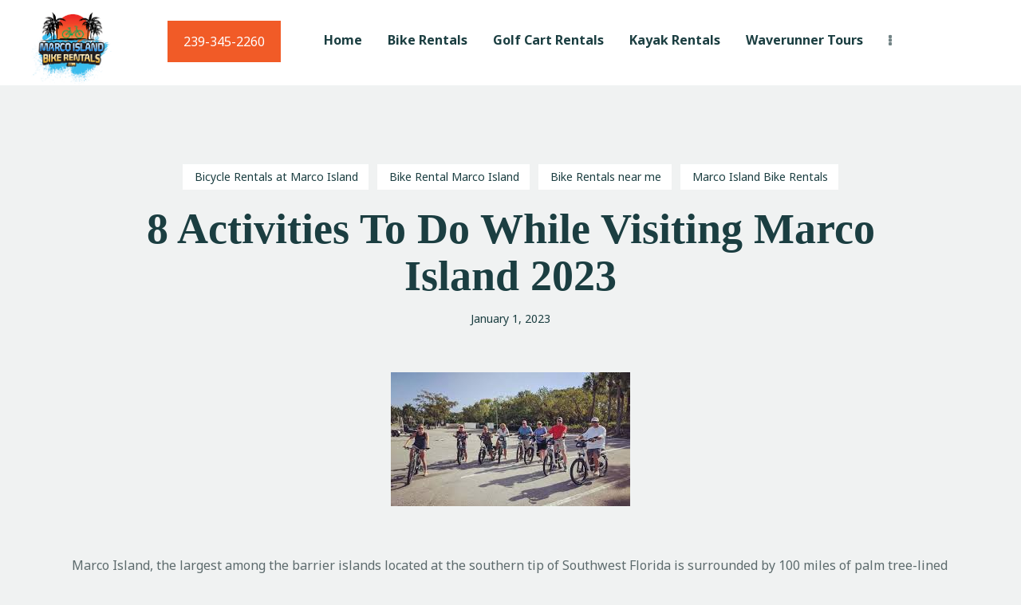

--- FILE ---
content_type: text/html; charset=UTF-8
request_url: https://marcoislandbikerentals.com/8-activities-to-do-while-visiting-marco-island/
body_size: 33899
content:
<!DOCTYPE html>

<html lang="en-US" class="no-js
									 scheme_default										">
<head>

<meta name="viewport" content="width=device-width, initial-scale=1.0, maximum-scale=1.0, user-scalable=no" />
	<!-- Global site tag (gtag.js) - Google Analytics -->
<script async src="https://www.googletagmanager.com/gtag/js?id=UA-136501156-1"></script>
<script>
  window.dataLayer = window.dataLayer || [];
  function gtag(){dataLayer.push(arguments);}
  gtag('js', new Date());

  gtag('config', 'UA-136501156-1');
</script>
<!-- Google Tag Manager -->
<script>(function(w,d,s,l,i){w[l]=w[l]||[];w[l].push({'gtm.start':
new Date().getTime(),event:'gtm.js'});var f=d.getElementsByTagName(s)[0],
j=d.createElement(s),dl=l!='dataLayer'?'&l='+l:'';j.async=true;j.src=
'https://www.googletagmanager.com/gtm.js?id='+i+dl;f.parentNode.insertBefore(j,f);
})(window,document,'script','dataLayer','GTM-MFCPCTM');</script>
<!-- End Google Tag Manager --

			<meta charset="UTF-8">
		<meta name="viewport" content="width=device-width, initial-scale=1, maximum-scale=1">
		<meta name="format-detection" content="telephone=no">
		<link rel="profile" href="//gmpg.org/xfn/11">
		<meta name='robots' content='index, follow, max-image-preview:large, max-snippet:-1, max-video-preview:-1' />
	<style>img:is([sizes="auto" i], [sizes^="auto," i]) { contain-intrinsic-size: 3000px 1500px }</style>
	
	<!-- This site is optimized with the Yoast SEO plugin v26.8 - https://yoast.com/product/yoast-seo-wordpress/ -->
	<title>Marco Island Bike Rental: 8 Activities to do While Visiting</title>
	<meta name="description" content="Surrounded by 100 miles of palm tree-lined islands, here is a list of 8 Activities to do While Visiting Marco Island Bike Rental. 2023!" />
	<link rel="canonical" href="https://marcoislandbikerentals.com/8-activities-to-do-while-visiting-marco-island/" />
	<meta property="og:locale" content="en_US" />
	<meta property="og:type" content="article" />
	<meta property="og:title" content="Marco Island Bike Rental: 8 Activities to do While Visiting" />
	<meta property="og:description" content="Surrounded by 100 miles of palm tree-lined islands, here is a list of 8 Activities to do While Visiting Marco Island Bike Rental. 2023!" />
	<meta property="og:url" content="https://marcoislandbikerentals.com/8-activities-to-do-while-visiting-marco-island/" />
	<meta property="og:site_name" content="Marco Island Bike Rentals | Marco Island, Naples, FL 34145" />
	<meta property="article:publisher" content="https://www.facebook.com/Marco-Island-Bike-Rentals-333724290682202/" />
	<meta property="article:published_time" content="2023-01-01T08:05:55+00:00" />
	<meta property="article:modified_time" content="2023-01-16T09:55:04+00:00" />
	<meta property="og:image" content="https://marcoislandbikerentals.com/wp-content/uploads/2020/08/Marco-Island-Bike-Rentals-2.jpg" />
	<meta property="og:image:width" content="300" />
	<meta property="og:image:height" content="168" />
	<meta property="og:image:type" content="image/jpeg" />
	<meta name="author" content="admin" />
	<meta name="twitter:card" content="summary_large_image" />
	<meta name="twitter:label1" content="Written by" />
	<meta name="twitter:data1" content="admin" />
	<meta name="twitter:label2" content="Est. reading time" />
	<meta name="twitter:data2" content="4 minutes" />
	<script type="application/ld+json" class="yoast-schema-graph">{"@context":"https://schema.org","@graph":[{"@type":"Article","@id":"https://marcoislandbikerentals.com/8-activities-to-do-while-visiting-marco-island/#article","isPartOf":{"@id":"https://marcoislandbikerentals.com/8-activities-to-do-while-visiting-marco-island/"},"author":{"name":"admin","@id":"https://marcoislandbikerentals.com/#/schema/person/f04253e77bcdd14c3c69aa8a83b86c51"},"headline":"8 Activities To Do While Visiting Marco Island 2023","datePublished":"2023-01-01T08:05:55+00:00","dateModified":"2023-01-16T09:55:04+00:00","mainEntityOfPage":{"@id":"https://marcoislandbikerentals.com/8-activities-to-do-while-visiting-marco-island/"},"wordCount":751,"publisher":{"@id":"https://marcoislandbikerentals.com/#organization"},"image":{"@id":"https://marcoislandbikerentals.com/8-activities-to-do-while-visiting-marco-island/#primaryimage"},"thumbnailUrl":"https://marcoislandbikerentals.com/wp-content/uploads/2020/08/Marco-Island-Bike-Rentals-2.jpg","keywords":["best bike shop marco island","Bicycle Rentals Marco Island","marco island bike","Marco Island Bike Rental"],"articleSection":["Bicycle Rentals at Marco Island","Bike Rental Marco Island","Bike Rentals near me","Marco Island Bike Rentals"],"inLanguage":"en-US"},{"@type":"WebPage","@id":"https://marcoislandbikerentals.com/8-activities-to-do-while-visiting-marco-island/","url":"https://marcoislandbikerentals.com/8-activities-to-do-while-visiting-marco-island/","name":"Marco Island Bike Rental: 8 Activities to do While Visiting","isPartOf":{"@id":"https://marcoislandbikerentals.com/#website"},"primaryImageOfPage":{"@id":"https://marcoislandbikerentals.com/8-activities-to-do-while-visiting-marco-island/#primaryimage"},"image":{"@id":"https://marcoislandbikerentals.com/8-activities-to-do-while-visiting-marco-island/#primaryimage"},"thumbnailUrl":"https://marcoislandbikerentals.com/wp-content/uploads/2020/08/Marco-Island-Bike-Rentals-2.jpg","datePublished":"2023-01-01T08:05:55+00:00","dateModified":"2023-01-16T09:55:04+00:00","description":"Surrounded by 100 miles of palm tree-lined islands, here is a list of 8 Activities to do While Visiting Marco Island Bike Rental. 2023!","breadcrumb":{"@id":"https://marcoislandbikerentals.com/8-activities-to-do-while-visiting-marco-island/#breadcrumb"},"inLanguage":"en-US","potentialAction":[{"@type":"ReadAction","target":["https://marcoislandbikerentals.com/8-activities-to-do-while-visiting-marco-island/"]}]},{"@type":"ImageObject","inLanguage":"en-US","@id":"https://marcoislandbikerentals.com/8-activities-to-do-while-visiting-marco-island/#primaryimage","url":"https://marcoislandbikerentals.com/wp-content/uploads/2020/08/Marco-Island-Bike-Rentals-2.jpg","contentUrl":"https://marcoislandbikerentals.com/wp-content/uploads/2020/08/Marco-Island-Bike-Rentals-2.jpg","width":300,"height":168,"caption":"Marco Island Bike Rentals"},{"@type":"BreadcrumbList","@id":"https://marcoislandbikerentals.com/8-activities-to-do-while-visiting-marco-island/#breadcrumb","itemListElement":[{"@type":"ListItem","position":1,"name":"Home","item":"https://marcoislandbikerentals.com/"},{"@type":"ListItem","position":2,"name":"All Posts","item":"https://marcoislandbikerentals.com/?page_id=93"},{"@type":"ListItem","position":3,"name":"8 Activities To Do While Visiting Marco Island 2023"}]},{"@type":"WebSite","@id":"https://marcoislandbikerentals.com/#website","url":"https://marcoislandbikerentals.com/","name":"Marco Island Bike Rentals | Marco Island, Naples, FL 34145","description":"","publisher":{"@id":"https://marcoislandbikerentals.com/#organization"},"potentialAction":[{"@type":"SearchAction","target":{"@type":"EntryPoint","urlTemplate":"https://marcoislandbikerentals.com/?s={search_term_string}"},"query-input":{"@type":"PropertyValueSpecification","valueRequired":true,"valueName":"search_term_string"}}],"inLanguage":"en-US"},{"@type":"Organization","@id":"https://marcoislandbikerentals.com/#organization","name":"Marco Island Bike Rentals","url":"https://marcoislandbikerentals.com/","logo":{"@type":"ImageObject","inLanguage":"en-US","@id":"https://marcoislandbikerentals.com/#/schema/logo/image/","url":"https://marcoislandbikerentals.com/wp-content/uploads/2019/09/Logo-2-1-1-1.webp","contentUrl":"https://marcoislandbikerentals.com/wp-content/uploads/2019/09/Logo-2-1-1-1.webp","width":1000,"height":743,"caption":"Marco Island Bike Rentals"},"image":{"@id":"https://marcoislandbikerentals.com/#/schema/logo/image/"},"sameAs":["https://www.facebook.com/Marco-Island-Bike-Rentals-333724290682202/","https://www.instagram.com/marcoislandbikerentals/"]},{"@type":"Person","@id":"https://marcoislandbikerentals.com/#/schema/person/f04253e77bcdd14c3c69aa8a83b86c51","name":"admin","image":{"@type":"ImageObject","inLanguage":"en-US","@id":"https://marcoislandbikerentals.com/#/schema/person/image/","url":"https://secure.gravatar.com/avatar/2f012bfc681a37827a700e78ec8314c1d6bf21736de14feb8923793b8bd54e0e?s=96&d=mm&r=g","contentUrl":"https://secure.gravatar.com/avatar/2f012bfc681a37827a700e78ec8314c1d6bf21736de14feb8923793b8bd54e0e?s=96&d=mm&r=g","caption":"admin"},"sameAs":["https://marcoislandbikerental.com"]}]}</script>
	<!-- / Yoast SEO plugin. -->


<link rel='dns-prefetch' href='//fonts.googleapis.com' />
<link rel="alternate" type="application/rss+xml" title="Marco Island Bike Rentals | Marco Island, Naples, FL 34145 &raquo; Feed" href="https://marcoislandbikerentals.com/feed/" />
<link rel="alternate" type="application/rss+xml" title="Marco Island Bike Rentals | Marco Island, Naples, FL 34145 &raquo; Comments Feed" href="https://marcoislandbikerentals.com/comments/feed/" />
<meta property="og:url" content="https://marcoislandbikerentals.com/8-activities-to-do-while-visiting-marco-island/ "/>
			<meta property="og:title" content="8 Activities To Do While Visiting Marco Island 2023" />
			<meta property="og:description" content="Marco Island, the largest among the barrier islands located at the southern tip of Southwest Florida is surrounded by 100 miles of palm tree-lined islands. The island features picturesque destinations to visit; from white sand beaches to Mangrove estuaries to world-class golf courses and many other magnificent places to explore. Get Rent a Bike" />  
			<meta property="og:type" content="article" />				<meta property="og:image" content="https://marcoislandbikerentals.com/wp-content/uploads/2020/08/Marco-Island-Bike-Rentals-2.jpg"/>
				<script type="text/javascript">
/* <![CDATA[ */
window._wpemojiSettings = {"baseUrl":"https:\/\/s.w.org\/images\/core\/emoji\/16.0.1\/72x72\/","ext":".png","svgUrl":"https:\/\/s.w.org\/images\/core\/emoji\/16.0.1\/svg\/","svgExt":".svg","source":{"concatemoji":"https:\/\/marcoislandbikerentals.com\/wp-includes\/js\/wp-emoji-release.min.js?ver=6.8.3"}};
/*! This file is auto-generated */
!function(s,n){var o,i,e;function c(e){try{var t={supportTests:e,timestamp:(new Date).valueOf()};sessionStorage.setItem(o,JSON.stringify(t))}catch(e){}}function p(e,t,n){e.clearRect(0,0,e.canvas.width,e.canvas.height),e.fillText(t,0,0);var t=new Uint32Array(e.getImageData(0,0,e.canvas.width,e.canvas.height).data),a=(e.clearRect(0,0,e.canvas.width,e.canvas.height),e.fillText(n,0,0),new Uint32Array(e.getImageData(0,0,e.canvas.width,e.canvas.height).data));return t.every(function(e,t){return e===a[t]})}function u(e,t){e.clearRect(0,0,e.canvas.width,e.canvas.height),e.fillText(t,0,0);for(var n=e.getImageData(16,16,1,1),a=0;a<n.data.length;a++)if(0!==n.data[a])return!1;return!0}function f(e,t,n,a){switch(t){case"flag":return n(e,"\ud83c\udff3\ufe0f\u200d\u26a7\ufe0f","\ud83c\udff3\ufe0f\u200b\u26a7\ufe0f")?!1:!n(e,"\ud83c\udde8\ud83c\uddf6","\ud83c\udde8\u200b\ud83c\uddf6")&&!n(e,"\ud83c\udff4\udb40\udc67\udb40\udc62\udb40\udc65\udb40\udc6e\udb40\udc67\udb40\udc7f","\ud83c\udff4\u200b\udb40\udc67\u200b\udb40\udc62\u200b\udb40\udc65\u200b\udb40\udc6e\u200b\udb40\udc67\u200b\udb40\udc7f");case"emoji":return!a(e,"\ud83e\udedf")}return!1}function g(e,t,n,a){var r="undefined"!=typeof WorkerGlobalScope&&self instanceof WorkerGlobalScope?new OffscreenCanvas(300,150):s.createElement("canvas"),o=r.getContext("2d",{willReadFrequently:!0}),i=(o.textBaseline="top",o.font="600 32px Arial",{});return e.forEach(function(e){i[e]=t(o,e,n,a)}),i}function t(e){var t=s.createElement("script");t.src=e,t.defer=!0,s.head.appendChild(t)}"undefined"!=typeof Promise&&(o="wpEmojiSettingsSupports",i=["flag","emoji"],n.supports={everything:!0,everythingExceptFlag:!0},e=new Promise(function(e){s.addEventListener("DOMContentLoaded",e,{once:!0})}),new Promise(function(t){var n=function(){try{var e=JSON.parse(sessionStorage.getItem(o));if("object"==typeof e&&"number"==typeof e.timestamp&&(new Date).valueOf()<e.timestamp+604800&&"object"==typeof e.supportTests)return e.supportTests}catch(e){}return null}();if(!n){if("undefined"!=typeof Worker&&"undefined"!=typeof OffscreenCanvas&&"undefined"!=typeof URL&&URL.createObjectURL&&"undefined"!=typeof Blob)try{var e="postMessage("+g.toString()+"("+[JSON.stringify(i),f.toString(),p.toString(),u.toString()].join(",")+"));",a=new Blob([e],{type:"text/javascript"}),r=new Worker(URL.createObjectURL(a),{name:"wpTestEmojiSupports"});return void(r.onmessage=function(e){c(n=e.data),r.terminate(),t(n)})}catch(e){}c(n=g(i,f,p,u))}t(n)}).then(function(e){for(var t in e)n.supports[t]=e[t],n.supports.everything=n.supports.everything&&n.supports[t],"flag"!==t&&(n.supports.everythingExceptFlag=n.supports.everythingExceptFlag&&n.supports[t]);n.supports.everythingExceptFlag=n.supports.everythingExceptFlag&&!n.supports.flag,n.DOMReady=!1,n.readyCallback=function(){n.DOMReady=!0}}).then(function(){return e}).then(function(){var e;n.supports.everything||(n.readyCallback(),(e=n.source||{}).concatemoji?t(e.concatemoji):e.wpemoji&&e.twemoji&&(t(e.twemoji),t(e.wpemoji)))}))}((window,document),window._wpemojiSettings);
/* ]]> */
</script>
<link property="stylesheet" rel='stylesheet' id='stripe-main-styles-css' href='https://marcoislandbikerentals.com/wp-content/mu-plugins/vendor/godaddy/mwc-core/assets/css/stripe-settings.css' type='text/css' media='all' />
<link property="stylesheet" rel='stylesheet' id='hfe-widgets-style-css' href='https://marcoislandbikerentals.com/wp-content/plugins/header-footer-elementor/inc/widgets-css/frontend.css?ver=2.8.2' type='text/css' media='all' />
<link property="stylesheet" rel='stylesheet' id='hfe-woo-product-grid-css' href='https://marcoislandbikerentals.com/wp-content/plugins/header-footer-elementor/inc/widgets-css/woo-products.css?ver=2.8.2' type='text/css' media='all' />
<style id='wp-emoji-styles-inline-css' type='text/css'>

	img.wp-smiley, img.emoji {
		display: inline !important;
		border: none !important;
		box-shadow: none !important;
		height: 1em !important;
		width: 1em !important;
		margin: 0 0.07em !important;
		vertical-align: -0.1em !important;
		background: none !important;
		padding: 0 !important;
	}
</style>
<link property="stylesheet" rel='stylesheet' id='wp-block-library-css' href='https://marcoislandbikerentals.com/wp-includes/css/dist/block-library/style.min.css?ver=6.8.3' type='text/css' media='all' />
<style id='classic-theme-styles-inline-css' type='text/css'>
/*! This file is auto-generated */
.wp-block-button__link{color:#fff;background-color:#32373c;border-radius:9999px;box-shadow:none;text-decoration:none;padding:calc(.667em + 2px) calc(1.333em + 2px);font-size:1.125em}.wp-block-file__button{background:#32373c;color:#fff;text-decoration:none}
</style>
<link property="stylesheet" rel='stylesheet' id='wp-components-css' href='https://marcoislandbikerentals.com/wp-includes/css/dist/components/style.min.css?ver=6.8.3' type='text/css' media='all' />
<link property="stylesheet" rel='stylesheet' id='wp-preferences-css' href='https://marcoislandbikerentals.com/wp-includes/css/dist/preferences/style.min.css?ver=6.8.3' type='text/css' media='all' />
<link property="stylesheet" rel='stylesheet' id='wp-block-editor-css' href='https://marcoislandbikerentals.com/wp-includes/css/dist/block-editor/style.min.css?ver=6.8.3' type='text/css' media='all' />
<link property="stylesheet" rel='stylesheet' id='popup-maker-block-library-style-css' href='https://marcoislandbikerentals.com/wp-content/plugins/popup-maker/dist/packages/block-library-style.css?ver=dbea705cfafe089d65f1' type='text/css' media='all' />
<style id='global-styles-inline-css' type='text/css'>
:root{--wp--preset--aspect-ratio--square: 1;--wp--preset--aspect-ratio--4-3: 4/3;--wp--preset--aspect-ratio--3-4: 3/4;--wp--preset--aspect-ratio--3-2: 3/2;--wp--preset--aspect-ratio--2-3: 2/3;--wp--preset--aspect-ratio--16-9: 16/9;--wp--preset--aspect-ratio--9-16: 9/16;--wp--preset--color--black: #000000;--wp--preset--color--cyan-bluish-gray: #abb8c3;--wp--preset--color--white: #ffffff;--wp--preset--color--pale-pink: #f78da7;--wp--preset--color--vivid-red: #cf2e2e;--wp--preset--color--luminous-vivid-orange: #ff6900;--wp--preset--color--luminous-vivid-amber: #fcb900;--wp--preset--color--light-green-cyan: #7bdcb5;--wp--preset--color--vivid-green-cyan: #00d084;--wp--preset--color--pale-cyan-blue: #8ed1fc;--wp--preset--color--vivid-cyan-blue: #0693e3;--wp--preset--color--vivid-purple: #9b51e0;--wp--preset--color--bg-color: #f0f2f2;--wp--preset--color--bd-color: #cdd3d3;--wp--preset--color--text-dark: #1b3e41;--wp--preset--color--text-light: #1b3e41;--wp--preset--color--text-link: #f15b27;--wp--preset--color--text-hover: #1b3e41;--wp--preset--color--text-link-2: #80d572;--wp--preset--color--text-hover-2: #8be77c;--wp--preset--color--text-link-3: #1b3e41;--wp--preset--color--text-hover-3: #eec432;--wp--preset--gradient--vivid-cyan-blue-to-vivid-purple: linear-gradient(135deg,rgba(6,147,227,1) 0%,rgb(155,81,224) 100%);--wp--preset--gradient--light-green-cyan-to-vivid-green-cyan: linear-gradient(135deg,rgb(122,220,180) 0%,rgb(0,208,130) 100%);--wp--preset--gradient--luminous-vivid-amber-to-luminous-vivid-orange: linear-gradient(135deg,rgba(252,185,0,1) 0%,rgba(255,105,0,1) 100%);--wp--preset--gradient--luminous-vivid-orange-to-vivid-red: linear-gradient(135deg,rgba(255,105,0,1) 0%,rgb(207,46,46) 100%);--wp--preset--gradient--very-light-gray-to-cyan-bluish-gray: linear-gradient(135deg,rgb(238,238,238) 0%,rgb(169,184,195) 100%);--wp--preset--gradient--cool-to-warm-spectrum: linear-gradient(135deg,rgb(74,234,220) 0%,rgb(151,120,209) 20%,rgb(207,42,186) 40%,rgb(238,44,130) 60%,rgb(251,105,98) 80%,rgb(254,248,76) 100%);--wp--preset--gradient--blush-light-purple: linear-gradient(135deg,rgb(255,206,236) 0%,rgb(152,150,240) 100%);--wp--preset--gradient--blush-bordeaux: linear-gradient(135deg,rgb(254,205,165) 0%,rgb(254,45,45) 50%,rgb(107,0,62) 100%);--wp--preset--gradient--luminous-dusk: linear-gradient(135deg,rgb(255,203,112) 0%,rgb(199,81,192) 50%,rgb(65,88,208) 100%);--wp--preset--gradient--pale-ocean: linear-gradient(135deg,rgb(255,245,203) 0%,rgb(182,227,212) 50%,rgb(51,167,181) 100%);--wp--preset--gradient--electric-grass: linear-gradient(135deg,rgb(202,248,128) 0%,rgb(113,206,126) 100%);--wp--preset--gradient--midnight: linear-gradient(135deg,rgb(2,3,129) 0%,rgb(40,116,252) 100%);--wp--preset--font-size--small: 13px;--wp--preset--font-size--medium: 20px;--wp--preset--font-size--large: 36px;--wp--preset--font-size--x-large: 42px;--wp--preset--spacing--20: 0.44rem;--wp--preset--spacing--30: 0.67rem;--wp--preset--spacing--40: 1rem;--wp--preset--spacing--50: 1.5rem;--wp--preset--spacing--60: 2.25rem;--wp--preset--spacing--70: 3.38rem;--wp--preset--spacing--80: 5.06rem;--wp--preset--shadow--natural: 6px 6px 9px rgba(0, 0, 0, 0.2);--wp--preset--shadow--deep: 12px 12px 50px rgba(0, 0, 0, 0.4);--wp--preset--shadow--sharp: 6px 6px 0px rgba(0, 0, 0, 0.2);--wp--preset--shadow--outlined: 6px 6px 0px -3px rgba(255, 255, 255, 1), 6px 6px rgba(0, 0, 0, 1);--wp--preset--shadow--crisp: 6px 6px 0px rgba(0, 0, 0, 1);}:where(.is-layout-flex){gap: 0.5em;}:where(.is-layout-grid){gap: 0.5em;}body .is-layout-flex{display: flex;}.is-layout-flex{flex-wrap: wrap;align-items: center;}.is-layout-flex > :is(*, div){margin: 0;}body .is-layout-grid{display: grid;}.is-layout-grid > :is(*, div){margin: 0;}:where(.wp-block-columns.is-layout-flex){gap: 2em;}:where(.wp-block-columns.is-layout-grid){gap: 2em;}:where(.wp-block-post-template.is-layout-flex){gap: 1.25em;}:where(.wp-block-post-template.is-layout-grid){gap: 1.25em;}.has-black-color{color: var(--wp--preset--color--black) !important;}.has-cyan-bluish-gray-color{color: var(--wp--preset--color--cyan-bluish-gray) !important;}.has-white-color{color: var(--wp--preset--color--white) !important;}.has-pale-pink-color{color: var(--wp--preset--color--pale-pink) !important;}.has-vivid-red-color{color: var(--wp--preset--color--vivid-red) !important;}.has-luminous-vivid-orange-color{color: var(--wp--preset--color--luminous-vivid-orange) !important;}.has-luminous-vivid-amber-color{color: var(--wp--preset--color--luminous-vivid-amber) !important;}.has-light-green-cyan-color{color: var(--wp--preset--color--light-green-cyan) !important;}.has-vivid-green-cyan-color{color: var(--wp--preset--color--vivid-green-cyan) !important;}.has-pale-cyan-blue-color{color: var(--wp--preset--color--pale-cyan-blue) !important;}.has-vivid-cyan-blue-color{color: var(--wp--preset--color--vivid-cyan-blue) !important;}.has-vivid-purple-color{color: var(--wp--preset--color--vivid-purple) !important;}.has-black-background-color{background-color: var(--wp--preset--color--black) !important;}.has-cyan-bluish-gray-background-color{background-color: var(--wp--preset--color--cyan-bluish-gray) !important;}.has-white-background-color{background-color: var(--wp--preset--color--white) !important;}.has-pale-pink-background-color{background-color: var(--wp--preset--color--pale-pink) !important;}.has-vivid-red-background-color{background-color: var(--wp--preset--color--vivid-red) !important;}.has-luminous-vivid-orange-background-color{background-color: var(--wp--preset--color--luminous-vivid-orange) !important;}.has-luminous-vivid-amber-background-color{background-color: var(--wp--preset--color--luminous-vivid-amber) !important;}.has-light-green-cyan-background-color{background-color: var(--wp--preset--color--light-green-cyan) !important;}.has-vivid-green-cyan-background-color{background-color: var(--wp--preset--color--vivid-green-cyan) !important;}.has-pale-cyan-blue-background-color{background-color: var(--wp--preset--color--pale-cyan-blue) !important;}.has-vivid-cyan-blue-background-color{background-color: var(--wp--preset--color--vivid-cyan-blue) !important;}.has-vivid-purple-background-color{background-color: var(--wp--preset--color--vivid-purple) !important;}.has-black-border-color{border-color: var(--wp--preset--color--black) !important;}.has-cyan-bluish-gray-border-color{border-color: var(--wp--preset--color--cyan-bluish-gray) !important;}.has-white-border-color{border-color: var(--wp--preset--color--white) !important;}.has-pale-pink-border-color{border-color: var(--wp--preset--color--pale-pink) !important;}.has-vivid-red-border-color{border-color: var(--wp--preset--color--vivid-red) !important;}.has-luminous-vivid-orange-border-color{border-color: var(--wp--preset--color--luminous-vivid-orange) !important;}.has-luminous-vivid-amber-border-color{border-color: var(--wp--preset--color--luminous-vivid-amber) !important;}.has-light-green-cyan-border-color{border-color: var(--wp--preset--color--light-green-cyan) !important;}.has-vivid-green-cyan-border-color{border-color: var(--wp--preset--color--vivid-green-cyan) !important;}.has-pale-cyan-blue-border-color{border-color: var(--wp--preset--color--pale-cyan-blue) !important;}.has-vivid-cyan-blue-border-color{border-color: var(--wp--preset--color--vivid-cyan-blue) !important;}.has-vivid-purple-border-color{border-color: var(--wp--preset--color--vivid-purple) !important;}.has-vivid-cyan-blue-to-vivid-purple-gradient-background{background: var(--wp--preset--gradient--vivid-cyan-blue-to-vivid-purple) !important;}.has-light-green-cyan-to-vivid-green-cyan-gradient-background{background: var(--wp--preset--gradient--light-green-cyan-to-vivid-green-cyan) !important;}.has-luminous-vivid-amber-to-luminous-vivid-orange-gradient-background{background: var(--wp--preset--gradient--luminous-vivid-amber-to-luminous-vivid-orange) !important;}.has-luminous-vivid-orange-to-vivid-red-gradient-background{background: var(--wp--preset--gradient--luminous-vivid-orange-to-vivid-red) !important;}.has-very-light-gray-to-cyan-bluish-gray-gradient-background{background: var(--wp--preset--gradient--very-light-gray-to-cyan-bluish-gray) !important;}.has-cool-to-warm-spectrum-gradient-background{background: var(--wp--preset--gradient--cool-to-warm-spectrum) !important;}.has-blush-light-purple-gradient-background{background: var(--wp--preset--gradient--blush-light-purple) !important;}.has-blush-bordeaux-gradient-background{background: var(--wp--preset--gradient--blush-bordeaux) !important;}.has-luminous-dusk-gradient-background{background: var(--wp--preset--gradient--luminous-dusk) !important;}.has-pale-ocean-gradient-background{background: var(--wp--preset--gradient--pale-ocean) !important;}.has-electric-grass-gradient-background{background: var(--wp--preset--gradient--electric-grass) !important;}.has-midnight-gradient-background{background: var(--wp--preset--gradient--midnight) !important;}.has-small-font-size{font-size: var(--wp--preset--font-size--small) !important;}.has-medium-font-size{font-size: var(--wp--preset--font-size--medium) !important;}.has-large-font-size{font-size: var(--wp--preset--font-size--large) !important;}.has-x-large-font-size{font-size: var(--wp--preset--font-size--x-large) !important;}
:where(.wp-block-post-template.is-layout-flex){gap: 1.25em;}:where(.wp-block-post-template.is-layout-grid){gap: 1.25em;}
:where(.wp-block-columns.is-layout-flex){gap: 2em;}:where(.wp-block-columns.is-layout-grid){gap: 2em;}
:root :where(.wp-block-pullquote){font-size: 1.5em;line-height: 1.6;}
</style>
<link property="stylesheet" rel='stylesheet' id='trx_addons-icons-css' href='https://marcoislandbikerentals.com/wp-content/plugins/@trx_addons/css/font-icons/css/trx_addons_icons.css' type='text/css' media='all' />
<link property="stylesheet" rel='stylesheet' id='jquery-swiper-css' href='https://marcoislandbikerentals.com/wp-content/plugins/@trx_addons/js/swiper/swiper.min.css' type='text/css' media='all' />
<link property="stylesheet" rel='stylesheet' id='magnific-popup-css' href='https://marcoislandbikerentals.com/wp-content/plugins/@trx_addons/js/magnific/magnific-popup.min.css' type='text/css' media='all' />
<link property="stylesheet" rel='stylesheet' id='trx_addons-css' href='https://marcoislandbikerentals.com/wp-content/plugins/@trx_addons/css/__styles.css' type='text/css' media='all' />
<link property="stylesheet" rel='stylesheet' id='trx_addons-animations-css' href='https://marcoislandbikerentals.com/wp-content/plugins/@trx_addons/css/trx_addons.animations.css' type='text/css' media='all' />
<link property="stylesheet" rel='stylesheet' id='contact-form-7-css' href='https://marcoislandbikerentals.com/wp-content/plugins/contact-form-7/includes/css/styles.css?ver=6.1.4' type='text/css' media='all' />
<link property="stylesheet" rel='stylesheet' id='rs-plugin-settings-css' href='https://marcoislandbikerentals.com/wp-content/plugins/revslider/public/assets/css/rs6.css?ver=6.3.9' type='text/css' media='all' />
<style id='rs-plugin-settings-inline-css' type='text/css'>
#rs-demo-id {}
</style>
<link property="stylesheet" rel='stylesheet' id='uaf_client_css-css' href='https://marcoislandbikerentals.com/wp-content/uploads/useanyfont/uaf.css?ver=1764342696' type='text/css' media='all' />
<link property="stylesheet" rel='stylesheet' id='woocommerce-layout-css' href='https://marcoislandbikerentals.com/wp-content/plugins/woocommerce/assets/css/woocommerce-layout.css?ver=10.4.3' type='text/css' media='all' />
<link property="stylesheet" rel='stylesheet' id='woocommerce-smallscreen-css' href='https://marcoislandbikerentals.com/wp-content/plugins/woocommerce/assets/css/woocommerce-smallscreen.css?ver=10.4.3' type='text/css' media='only screen and (max-width: 768px)' />
<link property="stylesheet" rel='stylesheet' id='woocommerce-general-css' href='https://marcoislandbikerentals.com/wp-content/plugins/woocommerce/assets/css/woocommerce.css?ver=10.4.3' type='text/css' media='all' />
<style id='woocommerce-inline-inline-css' type='text/css'>
.woocommerce form .form-row .required { visibility: visible; }
</style>
<link property="stylesheet" rel='stylesheet' id='godaddy-styles-css' href='https://marcoislandbikerentals.com/wp-content/plugins/coblocks/includes/Dependencies/GoDaddy/Styles/build/latest.css?ver=2.0.2' type='text/css' media='all' />
<link property="stylesheet" rel='stylesheet' id='hfe-style-css' href='https://marcoislandbikerentals.com/wp-content/plugins/header-footer-elementor/assets/css/header-footer-elementor.css?ver=2.8.2' type='text/css' media='all' />
<link property="stylesheet" rel='stylesheet' id='elementor-icons-css' href='https://marcoislandbikerentals.com/wp-content/plugins/elementor/assets/lib/eicons/css/elementor-icons.min.css?ver=5.46.0' type='text/css' media='all' />
<link property="stylesheet" rel='stylesheet' id='elementor-frontend-css' href='https://marcoislandbikerentals.com/wp-content/plugins/elementor/assets/css/frontend.min.css?ver=3.34.2' type='text/css' media='all' />
<style id='elementor-frontend-inline-css' type='text/css'>
.elementor-kit-2922{--e-global-color-primary:#6EC1E4;--e-global-color-secondary:#54595F;--e-global-color-text:#7A7A7A;--e-global-color-accent:#61CE70;--e-global-color-187ef98d:#4054B2;--e-global-color-622bd00f:#23A455;--e-global-color-45aa818b:#000;--e-global-color-3496f7b9:#FFF;--e-global-typography-primary-font-family:"Roboto";--e-global-typography-primary-font-weight:600;--e-global-typography-secondary-font-family:"Roboto Slab";--e-global-typography-secondary-font-weight:400;--e-global-typography-text-font-family:"Roboto";--e-global-typography-text-font-weight:400;--e-global-typography-accent-font-family:"Roboto";--e-global-typography-accent-font-weight:500;}.elementor-section.elementor-section-boxed > .elementor-container{max-width:1200px;}.e-con{--container-max-width:1200px;}.elementor-widget:not(:last-child){margin-block-end:0px;}.elementor-element{--widgets-spacing:0px 0px;--widgets-spacing-row:0px;--widgets-spacing-column:0px;}{}.sc_layouts_title_caption{display:var(--page-title-display);}@media(max-width:1024px){.elementor-section.elementor-section-boxed > .elementor-container{max-width:1024px;}.e-con{--container-max-width:1024px;}}@media(max-width:767px){.elementor-section.elementor-section-boxed > .elementor-container{max-width:767px;}.e-con{--container-max-width:767px;}}
</style>
<link property="stylesheet" rel='stylesheet' id='elementor-gf-local-roboto-css' href='https://marcoislandbikerentals.com/wp-content/uploads/elementor/google-fonts/css/roboto.css?ver=1742221874' type='text/css' media='all' />
<link property="stylesheet" rel='stylesheet' id='elementor-gf-local-robotoslab-css' href='https://marcoislandbikerentals.com/wp-content/uploads/elementor/google-fonts/css/robotoslab.css?ver=1742221876' type='text/css' media='all' />
<link property="stylesheet" rel='stylesheet' id='popup-maker-site-css' href='//marcoislandbikerentals.com/wp-content/uploads/pum/pum-site-styles.css?generated=1766495318&#038;ver=1.21.5' type='text/css' media='all' />
<link property="stylesheet" rel='stylesheet' id='hfe-elementor-icons-css' href='https://marcoislandbikerentals.com/wp-content/plugins/elementor/assets/lib/eicons/css/elementor-icons.min.css?ver=5.34.0' type='text/css' media='all' />
<link property="stylesheet" rel='stylesheet' id='hfe-icons-list-css' href='https://marcoislandbikerentals.com/wp-content/plugins/elementor/assets/css/widget-icon-list.min.css?ver=3.24.3' type='text/css' media='all' />
<link property="stylesheet" rel='stylesheet' id='hfe-social-icons-css' href='https://marcoislandbikerentals.com/wp-content/plugins/elementor/assets/css/widget-social-icons.min.css?ver=3.24.0' type='text/css' media='all' />
<link property="stylesheet" rel='stylesheet' id='hfe-social-share-icons-brands-css' href='https://marcoislandbikerentals.com/wp-content/plugins/elementor/assets/lib/font-awesome/css/brands.css?ver=5.15.3' type='text/css' media='all' />
<link property="stylesheet" rel='stylesheet' id='hfe-social-share-icons-fontawesome-css' href='https://marcoislandbikerentals.com/wp-content/plugins/elementor/assets/lib/font-awesome/css/fontawesome.css?ver=5.15.3' type='text/css' media='all' />
<link property="stylesheet" rel='stylesheet' id='hfe-nav-menu-icons-css' href='https://marcoislandbikerentals.com/wp-content/plugins/elementor/assets/lib/font-awesome/css/solid.css?ver=5.15.3' type='text/css' media='all' />
<link property="stylesheet" rel='stylesheet' id='yokoo-font-Gilroy-css' href='https://marcoislandbikerentals.com/wp-content/themes/yokoo/skins/default/css/font-face/Gilroy/stylesheet.css' type='text/css' media='all' />
<link property="stylesheet" rel='stylesheet' id='yokoo-font-google_fonts-css' href='https://fonts.googleapis.com/css?family=Noto+Sans:400,400i,700,700i%7CMontserrat:100,100i,200,200i,300,300i,400,400i,500,500i,600,600i,700,700i,800,800i,900,900i&#038;subset=latin,latin-ext' type='text/css' media='all' />
<link property="stylesheet" rel='stylesheet' id='yokoo-fontello-css' href='https://marcoislandbikerentals.com/wp-content/themes/yokoo/skins/default/css/font-icons/css/fontello.css' type='text/css' media='all' />
<link property="stylesheet" rel='stylesheet' id='yokoo-style-css' href='https://marcoislandbikerentals.com/wp-content/themes/yokoo/style.css' type='text/css' media='all' />
<link property="stylesheet" rel='stylesheet' id='mediaelement-css' href='https://marcoislandbikerentals.com/wp-includes/js/mediaelement/mediaelementplayer-legacy.min.css?ver=4.2.17' type='text/css' media='all' />
<link property="stylesheet" rel='stylesheet' id='wp-mediaelement-css' href='https://marcoislandbikerentals.com/wp-includes/js/mediaelement/wp-mediaelement.min.css?ver=6.8.3' type='text/css' media='all' />
<link property="stylesheet" rel='stylesheet' id='yokoo-skin-default-css' href='https://marcoislandbikerentals.com/wp-content/themes/yokoo/skins/default/css/style.css' type='text/css' media='all' />
<link property="stylesheet" rel='stylesheet' id='yokoo-plugins-css' href='https://marcoislandbikerentals.com/wp-content/themes/yokoo/skins/default/css/__plugins.css' type='text/css' media='all' />
<link property="stylesheet" rel='stylesheet' id='yokoo-custom-css' href='https://marcoislandbikerentals.com/wp-content/themes/yokoo/skins/default/css/__custom.css' type='text/css' media='all' />
<link property="stylesheet" rel='stylesheet' id='trx_addons-responsive-css' href='https://marcoislandbikerentals.com/wp-content/plugins/@trx_addons/css/__responsive.css' type='text/css' media='all' />
<link property="stylesheet" rel='stylesheet' id='yokoo-responsive-css' href='https://marcoislandbikerentals.com/wp-content/themes/yokoo/skins/default/css/__responsive.css' type='text/css' media='all' />
<link rel="https://api.w.org/" href="https://marcoislandbikerentals.com/wp-json/" /><link rel="alternate" title="JSON" type="application/json" href="https://marcoislandbikerentals.com/wp-json/wp/v2/posts/242" /><link rel="EditURI" type="application/rsd+xml" title="RSD" href="https://marcoislandbikerentals.com/xmlrpc.php?rsd" />
<link rel='shortlink' href='https://marcoislandbikerentals.com/?p=242' />
<link rel="alternate" title="oEmbed (JSON)" type="application/json+oembed" href="https://marcoislandbikerentals.com/wp-json/oembed/1.0/embed?url=https%3A%2F%2Fmarcoislandbikerentals.com%2F8-activities-to-do-while-visiting-marco-island%2F" />
<link rel="alternate" title="oEmbed (XML)" type="text/xml+oembed" href="https://marcoislandbikerentals.com/wp-json/oembed/1.0/embed?url=https%3A%2F%2Fmarcoislandbikerentals.com%2F8-activities-to-do-while-visiting-marco-island%2F&#038;format=xml" />
<script async src="//static.zotabox.com/a/3/a3eec241f49cf5a19d0afd59c1b56600/widgets.js"></script>	<noscript><style>.woocommerce-product-gallery{ opacity: 1 !important; }</style></noscript>
	<meta name="generator" content="Elementor 3.34.2; features: additional_custom_breakpoints; settings: css_print_method-internal, google_font-enabled, font_display-auto">
			<style>
				.e-con.e-parent:nth-of-type(n+4):not(.e-lazyloaded):not(.e-no-lazyload),
				.e-con.e-parent:nth-of-type(n+4):not(.e-lazyloaded):not(.e-no-lazyload) * {
					background-image: none !important;
				}
				@media screen and (max-height: 1024px) {
					.e-con.e-parent:nth-of-type(n+3):not(.e-lazyloaded):not(.e-no-lazyload),
					.e-con.e-parent:nth-of-type(n+3):not(.e-lazyloaded):not(.e-no-lazyload) * {
						background-image: none !important;
					}
				}
				@media screen and (max-height: 640px) {
					.e-con.e-parent:nth-of-type(n+2):not(.e-lazyloaded):not(.e-no-lazyload),
					.e-con.e-parent:nth-of-type(n+2):not(.e-lazyloaded):not(.e-no-lazyload) * {
						background-image: none !important;
					}
				}
			</style>
			<meta name="generator" content="Powered by Slider Revolution 6.3.9 - responsive, Mobile-Friendly Slider Plugin for WordPress with comfortable drag and drop interface." />
<link rel="icon" href="https://marcoislandbikerentals.com/wp-content/uploads/2022/02/Marco-Island-Bike-Rentals-90x90.png" sizes="32x32" />
<link rel="icon" href="https://marcoislandbikerentals.com/wp-content/uploads/2022/02/Marco-Island-Bike-Rentals.png" sizes="192x192" />
<link rel="apple-touch-icon" href="https://marcoislandbikerentals.com/wp-content/uploads/2022/02/Marco-Island-Bike-Rentals-190x190.png" />
<meta name="msapplication-TileImage" content="https://marcoislandbikerentals.com/wp-content/uploads/2022/02/Marco-Island-Bike-Rentals.png" />
<script type="text/javascript">function setREVStartSize(e){
			//window.requestAnimationFrame(function() {				 
				window.RSIW = window.RSIW===undefined ? window.innerWidth : window.RSIW;	
				window.RSIH = window.RSIH===undefined ? window.innerHeight : window.RSIH;	
				try {								
					var pw = document.getElementById(e.c).parentNode.offsetWidth,
						newh;
					pw = pw===0 || isNaN(pw) ? window.RSIW : pw;
					e.tabw = e.tabw===undefined ? 0 : parseInt(e.tabw);
					e.thumbw = e.thumbw===undefined ? 0 : parseInt(e.thumbw);
					e.tabh = e.tabh===undefined ? 0 : parseInt(e.tabh);
					e.thumbh = e.thumbh===undefined ? 0 : parseInt(e.thumbh);
					e.tabhide = e.tabhide===undefined ? 0 : parseInt(e.tabhide);
					e.thumbhide = e.thumbhide===undefined ? 0 : parseInt(e.thumbhide);
					e.mh = e.mh===undefined || e.mh=="" || e.mh==="auto" ? 0 : parseInt(e.mh,0);		
					if(e.layout==="fullscreen" || e.l==="fullscreen") 						
						newh = Math.max(e.mh,window.RSIH);					
					else{					
						e.gw = Array.isArray(e.gw) ? e.gw : [e.gw];
						for (var i in e.rl) if (e.gw[i]===undefined || e.gw[i]===0) e.gw[i] = e.gw[i-1];					
						e.gh = e.el===undefined || e.el==="" || (Array.isArray(e.el) && e.el.length==0)? e.gh : e.el;
						e.gh = Array.isArray(e.gh) ? e.gh : [e.gh];
						for (var i in e.rl) if (e.gh[i]===undefined || e.gh[i]===0) e.gh[i] = e.gh[i-1];
											
						var nl = new Array(e.rl.length),
							ix = 0,						
							sl;					
						e.tabw = e.tabhide>=pw ? 0 : e.tabw;
						e.thumbw = e.thumbhide>=pw ? 0 : e.thumbw;
						e.tabh = e.tabhide>=pw ? 0 : e.tabh;
						e.thumbh = e.thumbhide>=pw ? 0 : e.thumbh;					
						for (var i in e.rl) nl[i] = e.rl[i]<window.RSIW ? 0 : e.rl[i];
						sl = nl[0];									
						for (var i in nl) if (sl>nl[i] && nl[i]>0) { sl = nl[i]; ix=i;}															
						var m = pw>(e.gw[ix]+e.tabw+e.thumbw) ? 1 : (pw-(e.tabw+e.thumbw)) / (e.gw[ix]);					
						newh =  (e.gh[ix] * m) + (e.tabh + e.thumbh);
					}				
					if(window.rs_init_css===undefined) window.rs_init_css = document.head.appendChild(document.createElement("style"));					
					document.getElementById(e.c).height = newh+"px";
					window.rs_init_css.innerHTML += "#"+e.c+"_wrapper { height: "+newh+"px }";				
				} catch(e){
					console.log("Failure at Presize of Slider:" + e)
				}					   
			//});
		  };</script>
		<style type="text/css" id="wp-custom-css">
			section.elementor-section.elementor-inner-section.elementor-element.elementor-element-64012526.elementor-section-content-middle.scheme_default.elementor-section-boxed.elementor-section-height-default.elementor-section-height-default {
    display: none;
}

.loogo-showcase .elementor-image-box-img {
    display: flex
;
    align-items: center;
    flex: 1 1 100%;
    margin: 0 auto;
    width: 100%;
    transition: opacity .1s;
    height: 176px;
    max-width: 170px;
}
img.attachment-full.size-full.wp-image-11280 {
    padding-top: 65px;
}
img.attachment-full.size-full.wp-image-11279 {
    padding-top: 75px;
}
.scoterbook a {
    width: 35%;
    letter-spacing: 2px !important;
}
td.product__tableTitle {
    padding: 10px 20px!important;
}
td.product__tableContent{
	padding: 10px 20px!important;
}
.tableeeee tr:nth-child(odd) td {
    background-color: #e4e4e4!important;
    color: #333!important;
}
.tableeeee tr:nth-child(even) td {
    background-color: #959595!important;
    color: white!important;
}
.page-id-65 .jamistxi img {
    width: 100% !important;
    height: 185px!important;
}
.jamistxi1 img {
    width: 80%;
    height: 300px;
}
.page-id-8516 section.elementor-section.elementor-top-section.elementor-element.elementor-element-681d107.elementor-section-full_width.elementor-section-content-middle.sc_layouts_row.sc_layouts_row_type_compact.scheme_default.headerrrrr.elementor-section-height-default.elementor-section-height-default {
    display: none;
}
figure.swiper-slide-inner img {
    height: 140px;
}
.locationnn li.elementor-icon-list-item {
    background-color: #f15b27;
    margin-top: 20px !important;
    padding: 10px 10px 10px 10px !important;
    color: white;
}
.page-id-5177 nav.sc_item_pagination_advanced_pages .nav-links {
    max-width: 100%;
    margin-top: 50px;
	    margin-bottom: 50px;
}
.headerrrrr .elementor-widget-wrap {
    padding: 0px !important;
}
.foterrrrrr span.sc_layouts_item_details_line1.sc_layouts_iconed_text_line1 {
    font-size: 22px !important;
}
.elementor-page-7211 .elementor-heading-title {
    font-family: "Montserrat", Sans-serif !important;
    font-size: 20px;
}
.elementor-page-5192 .elementor-heading-title {
    font-family: "Montserrat", Sans-serif !important;
    font-size: 20px;
    font-style: normal;
}
h5.sc_blogger_item_title.entry-title {
    margin-top: 50px!important;
}
.sc_layouts_menu_nav > li > a {
    padding: 0em 1em;
    font-weight: 600 !important;
    font-size: 15px;
}
.sc_layouts_column_align_right .elementor-widget-wrap {
    -webkit-justify-content: flex-end;
    -ms-flex-pack: end;
    justify-content: left;
}
p.header-no a {
    font-size: 16px;
    color: white !important;
    background-color: #f15b27 !important;
    padding:15px 20px 15px 20px;
}
section#slider-go\ desktop-hide {
    display: none;
}
rs-layer#slider-4-slide-33-layer-1 {
    font-family: 'baskervilleitalicbt' !important;
}
@media screen and (max-width: 780px) {
 section#slider-go\ desktop-hide {
    display: block;
}
	h2.taglinee {
    font-size: 32px;
    line-height: 40px;
}
	.popmake-content .col-sm-6 {
    width: 100%;
}
	span.sc_layouts_item_icon.sc_layouts_iconed_text_icon.trx_addons_icon-menu {
    width: 50px;
    height: 50px;
    line-height: 50px;
}
	.sc_layouts_row_type_compact .sc_layouts_menu_mobile_button .sc_layouts_item_icon {
    font-size: 30px;
}
	.pum-container.pum-responsive.pum-responsive-medium {
    margin-left: -188px !important;
    width: 90%!important;
}
	.foursectionnn .elementor-widget-image img {
    vertical-align: middle;
    display: inline-block;
    width: 100%;
    height: auto;
}
}
@media (max-width: 767px){
.elementor-4328 .elementor-element.elementor-element-960f331 {
    font-size: 18px;
    text-align: center;
}
	.elementor-934 .elementor-element.elementor-element-c6227ac {
    width: unset !important;
}
	.elementor-934 .elementor-element.elementor-element-5f3d125 {
    width: 100%;
}
	.elementor-934 .elementor-element.elementor-element-5f3d125 {
    width: 100% !important;
}
	.elementor-934 .elementor-element.elementor-element-1657df1 {
    width: 100% !important;
}
	.elementor-934 .elementor-element.elementor-element-1bede36 > .elementor-widget-container {
    padding: 0px 0px 0px 0px;
}
	.elementor-934 .elementor-element.elementor-element-addfb12 > .elementor-widget-container {
    padding: 0px 0px 20px 0px;
}
.page-id-4328 .elementor-text-editor.elementor-clearfix {
    text-align: center!important;
}
ul#menu-footer-menu-2 li {
    margin-left: 25px !important;
}
	.elementor-934 .elementor-element.elementor-element-1bede36 > .elementor-widget-container {
    padding: 0px 0px 0px 0px !important;
}
	.elementor-934 .elementor-element.elementor-element-addfb12 > .elementor-widget-container {
    padding: 0px 0px 30px 0px !important;
}
	.line-list .menu li {
    color: white !important;
    margin-right: 45px!important;
	}
	.sc_layouts_item.elementor-element.elementor-element-d9e68d5.animation_type_block.sc_fly_static.elementor-widget.elementor-widget-heading {
    margin-left: -55px !important;
}
.page-id-4328 .elementor-widget-container.optml-bg-lazyloaded {
    text-align: center!important;
}
	.how-work {
    max-width: 100% !important;
     margin-left: 0px !important;
    margin-top: 0px;
}
	.texttt-heightt {
    height: auto!important;
}
	}
.how-work {
   margin-left: -100px;
}
   
.reserv img {
    width: 84%;
    margin-top: 12px;
}		</style>
		<style type="text/css" id="trx_addons-inline-styles-inline-css">.post-navigation .nav-previous a .nav-arrow { background-image: url(https://marcoislandbikerentals.com/wp-content/uploads/2020/12/Marco-Island-Bike-Rental-414x232.jpg); }.post-navigation .nav-next a .nav-arrow { background-image: url(https://marcoislandbikerentals.com/wp-content/uploads/2021/06/Marco-Island-Bike-Rentals-414x232.jpg); }.trx_addons_inline_729414657 img{max-height:110px;}.custom-logo-link,.sc_layouts_logo{font-size:1.5em}</style>
<style id="elementor-post-1122">.elementor-1122 .elementor-element.elementor-element-681d107 > .elementor-container > .elementor-column > .elementor-widget-wrap{align-content:center;align-items:center;}.elementor-1122 .elementor-element.elementor-element-681d107:not(.elementor-motion-effects-element-type-background), .elementor-1122 .elementor-element.elementor-element-681d107 > .elementor-motion-effects-container > .elementor-motion-effects-layer{background-color:#FFFFFF;}.elementor-1122 .elementor-element.elementor-element-681d107{transition:background 0.3s, border 0.3s, border-radius 0.3s, box-shadow 0.3s;padding:10px 25px 12px 25px;}.elementor-1122 .elementor-element.elementor-element-681d107 > .elementor-background-overlay{transition:background 0.3s, border-radius 0.3s, opacity 0.3s;}.elementor-1122 .elementor-element.elementor-element-681d107 .trx_addons_bg_text_inner{margin-top:0%;margin-left:0%;}.elementor-1122 .elementor-element.elementor-element-048b544 > .elementor-element-populated.elementor-column-wrap{padding:0px 0px 0px 0px;}.elementor-1122 .elementor-element.elementor-element-64cca5b9 > .elementor-widget-container{margin:0px 0px 0px 0px;padding:0px 0px 0px 0px;}.elementor-1122 .elementor-element.elementor-element-64cca5b9 .logo_image{max-height:110px;}.elementor-1122 .elementor-element.elementor-element-51bc70e > .elementor-element-populated{margin:0px 0px 0px 0px;--e-column-margin-right:0px;--e-column-margin-left:0px;}.elementor-1122 .elementor-element.elementor-element-51bc70e > .elementor-element-populated.elementor-column-wrap{padding:20px 0px 0px 0px;}.elementor-1122 .elementor-element.elementor-element-22d1756 > .elementor-element-populated{margin:0px 0px 0px 0px;--e-column-margin-right:0px;--e-column-margin-left:0px;}.elementor-1122 .elementor-element.elementor-element-22d1756 > .elementor-element-populated.elementor-column-wrap{padding:0px 0px 0px 0px;}.elementor-1122 .elementor-element.elementor-element-7423f9c{width:auto;max-width:auto;align-self:center;}.elementor-1122 .elementor-element.elementor-element-7423f9c > .elementor-widget-container{margin:0px 5px 0px 0px;padding:0px 0px 18px 0px;}@media(min-width:768px){.elementor-1122 .elementor-element.elementor-element-048b544{width:15%;}.elementor-1122 .elementor-element.elementor-element-51bc70e{width:14.666%;}.elementor-1122 .elementor-element.elementor-element-22d1756{width:70%;}}@media(max-width:1024px){.elementor-1122 .elementor-element.elementor-element-681d107{padding:8px 15px 8px 15px;}.elementor-1122 .elementor-element.elementor-element-7423f9c > .elementor-widget-container{margin:0px 0px 0px 0px;}}@media(max-width:767px){.elementor-1122 .elementor-element.elementor-element-681d107{padding:5px 0px 5px 0px;}.elementor-1122 .elementor-element.elementor-element-048b544{width:46%;}.elementor-1122 .elementor-element.elementor-element-51bc70e{width:54%;}.elementor-bc-flex-widget .elementor-1122 .elementor-element.elementor-element-22d1756.elementor-column .elementor-widget-wrap{align-items:center;}.elementor-1122 .elementor-element.elementor-element-22d1756.elementor-column.elementor-element[data-element_type="column"] > .elementor-widget-wrap.elementor-element-populated{align-content:center;align-items:center;}.elementor-1122 .elementor-element.elementor-element-22d1756.elementor-column > .elementor-widget-wrap{justify-content:flex-end;}.elementor-1122 .elementor-element.elementor-element-22d1756 > .elementor-widget-wrap > .elementor-widget:not(.elementor-widget__width-auto):not(.elementor-widget__width-initial):not(:last-child):not(.elementor-absolute){margin-block-end:25px;}.elementor-1122 .elementor-element.elementor-element-22d1756 > .elementor-element-populated.elementor-column-wrap{padding:0px 50px 0px 40px;}.elementor-1122 .elementor-element.elementor-element-7423f9c > .elementor-widget-container{margin:0px 0px 0px 0px;}.elementor-1122 .elementor-element.elementor-element-7423f9c{align-self:center;}}</style>
<style>.elementor-1122 .elementor-element.elementor-element-681d107 > .elementor-container > .elementor-column > .elementor-widget-wrap{align-content:center;align-items:center;}.elementor-1122 .elementor-element.elementor-element-681d107:not(.elementor-motion-effects-element-type-background), .elementor-1122 .elementor-element.elementor-element-681d107 > .elementor-motion-effects-container > .elementor-motion-effects-layer{background-color:#FFFFFF;}.elementor-1122 .elementor-element.elementor-element-681d107{transition:background 0.3s, border 0.3s, border-radius 0.3s, box-shadow 0.3s;padding:10px 25px 12px 25px;}.elementor-1122 .elementor-element.elementor-element-681d107 > .elementor-background-overlay{transition:background 0.3s, border-radius 0.3s, opacity 0.3s;}.elementor-1122 .elementor-element.elementor-element-681d107 .trx_addons_bg_text_inner{margin-top:0%;margin-left:0%;}.elementor-1122 .elementor-element.elementor-element-048b544 > .elementor-element-populated.elementor-column-wrap{padding:0px 0px 0px 0px;}.elementor-1122 .elementor-element.elementor-element-64cca5b9 > .elementor-widget-container{margin:0px 0px 0px 0px;padding:0px 0px 0px 0px;}.elementor-1122 .elementor-element.elementor-element-64cca5b9 .logo_image{max-height:110px;}.elementor-1122 .elementor-element.elementor-element-51bc70e > .elementor-element-populated{margin:0px 0px 0px 0px;--e-column-margin-right:0px;--e-column-margin-left:0px;}.elementor-1122 .elementor-element.elementor-element-51bc70e > .elementor-element-populated.elementor-column-wrap{padding:20px 0px 0px 0px;}.elementor-1122 .elementor-element.elementor-element-22d1756 > .elementor-element-populated{margin:0px 0px 0px 0px;--e-column-margin-right:0px;--e-column-margin-left:0px;}.elementor-1122 .elementor-element.elementor-element-22d1756 > .elementor-element-populated.elementor-column-wrap{padding:0px 0px 0px 0px;}.elementor-1122 .elementor-element.elementor-element-7423f9c{width:auto;max-width:auto;align-self:center;}.elementor-1122 .elementor-element.elementor-element-7423f9c > .elementor-widget-container{margin:0px 5px 0px 0px;padding:0px 0px 18px 0px;}@media(min-width:768px){.elementor-1122 .elementor-element.elementor-element-048b544{width:15%;}.elementor-1122 .elementor-element.elementor-element-51bc70e{width:14.666%;}.elementor-1122 .elementor-element.elementor-element-22d1756{width:70%;}}@media(max-width:1024px){.elementor-1122 .elementor-element.elementor-element-681d107{padding:8px 15px 8px 15px;}.elementor-1122 .elementor-element.elementor-element-7423f9c > .elementor-widget-container{margin:0px 0px 0px 0px;}}@media(max-width:767px){.elementor-1122 .elementor-element.elementor-element-681d107{padding:5px 0px 5px 0px;}.elementor-1122 .elementor-element.elementor-element-048b544{width:46%;}.elementor-1122 .elementor-element.elementor-element-51bc70e{width:54%;}.elementor-bc-flex-widget .elementor-1122 .elementor-element.elementor-element-22d1756.elementor-column .elementor-widget-wrap{align-items:center;}.elementor-1122 .elementor-element.elementor-element-22d1756.elementor-column.elementor-element[data-element_type="column"] > .elementor-widget-wrap.elementor-element-populated{align-content:center;align-items:center;}.elementor-1122 .elementor-element.elementor-element-22d1756.elementor-column > .elementor-widget-wrap{justify-content:flex-end;}.elementor-1122 .elementor-element.elementor-element-22d1756 > .elementor-widget-wrap > .elementor-widget:not(.elementor-widget__width-auto):not(.elementor-widget__width-initial):not(:last-child):not(.elementor-absolute){margin-block-end:25px;}.elementor-1122 .elementor-element.elementor-element-22d1756 > .elementor-element-populated.elementor-column-wrap{padding:0px 50px 0px 40px;}.elementor-1122 .elementor-element.elementor-element-7423f9c > .elementor-widget-container{margin:0px 0px 0px 0px;}.elementor-1122 .elementor-element.elementor-element-7423f9c{align-self:center;}}</style>
<style id="elementor-post-934">.elementor-934 .elementor-element.elementor-element-ae5fa5e:not(.elementor-motion-effects-element-type-background), .elementor-934 .elementor-element.elementor-element-ae5fa5e > .elementor-motion-effects-container > .elementor-motion-effects-layer{background-color:#1b3e41;}.elementor-934 .elementor-element.elementor-element-ae5fa5e{transition:background 0.3s, border 0.3s, border-radius 0.3s, box-shadow 0.3s;padding:0px 0px 20px 0px;}.elementor-934 .elementor-element.elementor-element-ae5fa5e > .elementor-background-overlay{transition:background 0.3s, border-radius 0.3s, opacity 0.3s;}.elementor-934 .elementor-element.elementor-element-ae5fa5e .trx_addons_bg_text_inner{margin-top:0%;margin-left:0%;}.elementor-bc-flex-widget .elementor-934 .elementor-element.elementor-element-189967d.elementor-column .elementor-widget-wrap{align-items:center;}.elementor-934 .elementor-element.elementor-element-189967d.elementor-column.elementor-element[data-element_type="column"] > .elementor-widget-wrap.elementor-element-populated{align-content:center;align-items:center;}.elementor-934 .elementor-element.elementor-element-189967d.elementor-column > .elementor-widget-wrap{justify-content:flex-start;}.elementor-934 .elementor-element.elementor-element-189967d > .elementor-element-populated{margin:0px 0px 0px 0px;--e-column-margin-right:0px;--e-column-margin-left:0px;}.elementor-934 .elementor-element.elementor-element-189967d > .elementor-element-populated.elementor-column-wrap{padding:0px 0px 0px 0px;}.elementor-934 .elementor-element.elementor-element-406a80a > .elementor-widget-container{padding:0px 0px 15px 0px;}.elementor-934 .elementor-element.elementor-element-ca72386 > .elementor-widget-container{padding:0px 0px 10px 0px;}.elementor-934 .elementor-element.elementor-element-ca72386{font-size:18px;color:#FFFFFF;}.elementor-934 .elementor-element.elementor-element-063ba01 > .elementor-widget-container{padding:0px 0px 10px 0px;}.elementor-934 .elementor-element.elementor-element-063ba01{font-size:18px;color:#FFFFFF;}.elementor-934 .elementor-element.elementor-element-78738a9{width:var( --container-widget-width, 100% );max-width:100%;--container-widget-width:100%;--container-widget-flex-grow:0;}.elementor-934 .elementor-element.elementor-element-78738a9 > .elementor-widget-container{padding:10px 0px 10px 0px;}.elementor-bc-flex-widget .elementor-934 .elementor-element.elementor-element-c6227ac.elementor-column .elementor-widget-wrap{align-items:center;}.elementor-934 .elementor-element.elementor-element-c6227ac.elementor-column.elementor-element[data-element_type="column"] > .elementor-widget-wrap.elementor-element-populated{align-content:center;align-items:center;}.elementor-934 .elementor-element.elementor-element-c6227ac.elementor-column > .elementor-widget-wrap{justify-content:center;}.elementor-934 .elementor-element.elementor-element-c6227ac > .elementor-element-populated{margin:0px 0px 0px 0px;--e-column-margin-right:0px;--e-column-margin-left:0px;}.elementor-934 .elementor-element.elementor-element-c6227ac > .elementor-element-populated.elementor-column-wrap{padding:0px 0px 0px 0px;}.elementor-934 .elementor-element.elementor-element-d9e68d5{text-align:start;}.elementor-934 .elementor-element.elementor-element-d9e68d5 .elementor-heading-title{font-size:28px;color:#FFFFFF;}.elementor-934 .elementor-element.elementor-element-fec6fc2{--spacer-size:10px;}.elementor-934 .elementor-element.elementor-element-addfb12 > .elementor-widget-container{padding:0px 0px 80px 0px;}.elementor-bc-flex-widget .elementor-934 .elementor-element.elementor-element-5f3d125.elementor-column .elementor-widget-wrap{align-items:center;}.elementor-934 .elementor-element.elementor-element-5f3d125.elementor-column.elementor-element[data-element_type="column"] > .elementor-widget-wrap.elementor-element-populated{align-content:center;align-items:center;}.elementor-934 .elementor-element.elementor-element-5f3d125.elementor-column > .elementor-widget-wrap{justify-content:center;}.elementor-934 .elementor-element.elementor-element-5f3d125 > .elementor-element-populated.elementor-column-wrap{padding:0px 0px 0px 0px;}.elementor-934 .elementor-element.elementor-element-7e9eedf{text-align:start;}.elementor-934 .elementor-element.elementor-element-7e9eedf .elementor-heading-title{font-size:28px;color:#FCFCFC;}.elementor-934 .elementor-element.elementor-element-d4ff5be{--spacer-size:25px;}.elementor-934 .elementor-element.elementor-element-1bede36 > .elementor-widget-container{padding:0px 0px 80px 0px;}.elementor-bc-flex-widget .elementor-934 .elementor-element.elementor-element-1657df1.elementor-column .elementor-widget-wrap{align-items:center;}.elementor-934 .elementor-element.elementor-element-1657df1.elementor-column.elementor-element[data-element_type="column"] > .elementor-widget-wrap.elementor-element-populated{align-content:center;align-items:center;}.elementor-934 .elementor-element.elementor-element-1657df1.elementor-column > .elementor-widget-wrap{justify-content:center;}.elementor-934 .elementor-element.elementor-element-0c9c5ca > .elementor-widget-container{padding:0px 0px 0px 0px;}.elementor-934 .elementor-element.elementor-element-a977e79 .elementor-button{background-color:#F15B27;}.elementor-934 .elementor-element.elementor-element-a977e79 > .elementor-widget-container{padding:0px 0px 80px 0px;}.elementor-934 .elementor-element.elementor-element-6ba27c4:not(.elementor-motion-effects-element-type-background), .elementor-934 .elementor-element.elementor-element-6ba27c4 > .elementor-motion-effects-container > .elementor-motion-effects-layer{background-color:#1b3e41;}.elementor-934 .elementor-element.elementor-element-6ba27c4{transition:background 0.3s, border 0.3s, border-radius 0.3s, box-shadow 0.3s;padding:20px 0px 20px 0px;}.elementor-934 .elementor-element.elementor-element-6ba27c4 > .elementor-background-overlay{transition:background 0.3s, border-radius 0.3s, opacity 0.3s;}.elementor-934 .elementor-element.elementor-element-6ba27c4 .trx_addons_bg_text_inner{margin-top:0%;margin-left:0%;}.elementor-bc-flex-widget .elementor-934 .elementor-element.elementor-element-53dac6a.elementor-column .elementor-widget-wrap{align-items:center;}.elementor-934 .elementor-element.elementor-element-53dac6a.elementor-column.elementor-element[data-element_type="column"] > .elementor-widget-wrap.elementor-element-populated{align-content:center;align-items:center;}.elementor-934 .elementor-element.elementor-element-53dac6a.elementor-column > .elementor-widget-wrap{justify-content:center;}.elementor-934 .elementor-element.elementor-element-722c218{font-size:14px;}@media(max-width:1024px){.elementor-934 .elementor-element.elementor-element-fec6fc2{--spacer-size:20px;}.elementor-934 .elementor-element.elementor-element-d4ff5be{--spacer-size:20px;}}@media(max-width:767px){.elementor-934 .elementor-element.elementor-element-78738a9 > .elementor-widget-container{padding:0px 0px 0px 0px;}.elementor-934 .elementor-element.elementor-element-c6227ac > .elementor-element-populated.elementor-column-wrap{padding:30px 0px 0px 0px;}.elementor-934 .elementor-element.elementor-element-fec6fc2{--spacer-size:10px;}.elementor-934 .elementor-element.elementor-element-addfb12 > .elementor-widget-container{padding:0px 0px 20px 0px;}.elementor-934 .elementor-element.elementor-element-d4ff5be{--spacer-size:10px;}.elementor-934 .elementor-element.elementor-element-1bede36 > .elementor-widget-container{padding:0px 0px 20px 0px;}.elementor-934 .elementor-element.elementor-element-a977e79 > .elementor-widget-container{padding:0px 0px 0px 0px;}}@media(min-width:768px){.elementor-934 .elementor-element.elementor-element-c6227ac{width:22%;}.elementor-934 .elementor-element.elementor-element-5f3d125{width:25%;}.elementor-934 .elementor-element.elementor-element-1657df1{width:28%;}}</style>
<style>.elementor-934 .elementor-element.elementor-element-ae5fa5e:not(.elementor-motion-effects-element-type-background), .elementor-934 .elementor-element.elementor-element-ae5fa5e > .elementor-motion-effects-container > .elementor-motion-effects-layer{background-color:#1b3e41;}.elementor-934 .elementor-element.elementor-element-ae5fa5e{transition:background 0.3s, border 0.3s, border-radius 0.3s, box-shadow 0.3s;padding:0px 0px 20px 0px;}.elementor-934 .elementor-element.elementor-element-ae5fa5e > .elementor-background-overlay{transition:background 0.3s, border-radius 0.3s, opacity 0.3s;}.elementor-934 .elementor-element.elementor-element-ae5fa5e .trx_addons_bg_text_inner{margin-top:0%;margin-left:0%;}.elementor-bc-flex-widget .elementor-934 .elementor-element.elementor-element-189967d.elementor-column .elementor-widget-wrap{align-items:center;}.elementor-934 .elementor-element.elementor-element-189967d.elementor-column.elementor-element[data-element_type="column"] > .elementor-widget-wrap.elementor-element-populated{align-content:center;align-items:center;}.elementor-934 .elementor-element.elementor-element-189967d.elementor-column > .elementor-widget-wrap{justify-content:flex-start;}.elementor-934 .elementor-element.elementor-element-189967d > .elementor-element-populated{margin:0px 0px 0px 0px;--e-column-margin-right:0px;--e-column-margin-left:0px;}.elementor-934 .elementor-element.elementor-element-189967d > .elementor-element-populated.elementor-column-wrap{padding:0px 0px 0px 0px;}.elementor-934 .elementor-element.elementor-element-406a80a > .elementor-widget-container{padding:0px 0px 15px 0px;}.elementor-934 .elementor-element.elementor-element-ca72386 > .elementor-widget-container{padding:0px 0px 10px 0px;}.elementor-934 .elementor-element.elementor-element-ca72386{font-size:18px;color:#FFFFFF;}.elementor-934 .elementor-element.elementor-element-063ba01 > .elementor-widget-container{padding:0px 0px 10px 0px;}.elementor-934 .elementor-element.elementor-element-063ba01{font-size:18px;color:#FFFFFF;}.elementor-934 .elementor-element.elementor-element-78738a9{width:var( --container-widget-width, 100% );max-width:100%;--container-widget-width:100%;--container-widget-flex-grow:0;}.elementor-934 .elementor-element.elementor-element-78738a9 > .elementor-widget-container{padding:10px 0px 10px 0px;}.elementor-bc-flex-widget .elementor-934 .elementor-element.elementor-element-c6227ac.elementor-column .elementor-widget-wrap{align-items:center;}.elementor-934 .elementor-element.elementor-element-c6227ac.elementor-column.elementor-element[data-element_type="column"] > .elementor-widget-wrap.elementor-element-populated{align-content:center;align-items:center;}.elementor-934 .elementor-element.elementor-element-c6227ac.elementor-column > .elementor-widget-wrap{justify-content:center;}.elementor-934 .elementor-element.elementor-element-c6227ac > .elementor-element-populated{margin:0px 0px 0px 0px;--e-column-margin-right:0px;--e-column-margin-left:0px;}.elementor-934 .elementor-element.elementor-element-c6227ac > .elementor-element-populated.elementor-column-wrap{padding:0px 0px 0px 0px;}.elementor-934 .elementor-element.elementor-element-d9e68d5{text-align:start;}.elementor-934 .elementor-element.elementor-element-d9e68d5 .elementor-heading-title{font-size:28px;color:#FFFFFF;}.elementor-934 .elementor-element.elementor-element-fec6fc2{--spacer-size:10px;}.elementor-934 .elementor-element.elementor-element-addfb12 > .elementor-widget-container{padding:0px 0px 80px 0px;}.elementor-bc-flex-widget .elementor-934 .elementor-element.elementor-element-5f3d125.elementor-column .elementor-widget-wrap{align-items:center;}.elementor-934 .elementor-element.elementor-element-5f3d125.elementor-column.elementor-element[data-element_type="column"] > .elementor-widget-wrap.elementor-element-populated{align-content:center;align-items:center;}.elementor-934 .elementor-element.elementor-element-5f3d125.elementor-column > .elementor-widget-wrap{justify-content:center;}.elementor-934 .elementor-element.elementor-element-5f3d125 > .elementor-element-populated.elementor-column-wrap{padding:0px 0px 0px 0px;}.elementor-934 .elementor-element.elementor-element-7e9eedf{text-align:start;}.elementor-934 .elementor-element.elementor-element-7e9eedf .elementor-heading-title{font-size:28px;color:#FCFCFC;}.elementor-934 .elementor-element.elementor-element-d4ff5be{--spacer-size:25px;}.elementor-934 .elementor-element.elementor-element-1bede36 > .elementor-widget-container{padding:0px 0px 80px 0px;}.elementor-bc-flex-widget .elementor-934 .elementor-element.elementor-element-1657df1.elementor-column .elementor-widget-wrap{align-items:center;}.elementor-934 .elementor-element.elementor-element-1657df1.elementor-column.elementor-element[data-element_type="column"] > .elementor-widget-wrap.elementor-element-populated{align-content:center;align-items:center;}.elementor-934 .elementor-element.elementor-element-1657df1.elementor-column > .elementor-widget-wrap{justify-content:center;}.elementor-934 .elementor-element.elementor-element-0c9c5ca > .elementor-widget-container{padding:0px 0px 0px 0px;}.elementor-934 .elementor-element.elementor-element-a977e79 .elementor-button{background-color:#F15B27;}.elementor-934 .elementor-element.elementor-element-a977e79 > .elementor-widget-container{padding:0px 0px 80px 0px;}.elementor-934 .elementor-element.elementor-element-6ba27c4:not(.elementor-motion-effects-element-type-background), .elementor-934 .elementor-element.elementor-element-6ba27c4 > .elementor-motion-effects-container > .elementor-motion-effects-layer{background-color:#1b3e41;}.elementor-934 .elementor-element.elementor-element-6ba27c4{transition:background 0.3s, border 0.3s, border-radius 0.3s, box-shadow 0.3s;padding:20px 0px 20px 0px;}.elementor-934 .elementor-element.elementor-element-6ba27c4 > .elementor-background-overlay{transition:background 0.3s, border-radius 0.3s, opacity 0.3s;}.elementor-934 .elementor-element.elementor-element-6ba27c4 .trx_addons_bg_text_inner{margin-top:0%;margin-left:0%;}.elementor-bc-flex-widget .elementor-934 .elementor-element.elementor-element-53dac6a.elementor-column .elementor-widget-wrap{align-items:center;}.elementor-934 .elementor-element.elementor-element-53dac6a.elementor-column.elementor-element[data-element_type="column"] > .elementor-widget-wrap.elementor-element-populated{align-content:center;align-items:center;}.elementor-934 .elementor-element.elementor-element-53dac6a.elementor-column > .elementor-widget-wrap{justify-content:center;}.elementor-934 .elementor-element.elementor-element-722c218{font-size:14px;}@media(max-width:1024px){.elementor-934 .elementor-element.elementor-element-fec6fc2{--spacer-size:20px;}.elementor-934 .elementor-element.elementor-element-d4ff5be{--spacer-size:20px;}}@media(max-width:767px){.elementor-934 .elementor-element.elementor-element-78738a9 > .elementor-widget-container{padding:0px 0px 0px 0px;}.elementor-934 .elementor-element.elementor-element-c6227ac > .elementor-element-populated.elementor-column-wrap{padding:30px 0px 0px 0px;}.elementor-934 .elementor-element.elementor-element-fec6fc2{--spacer-size:10px;}.elementor-934 .elementor-element.elementor-element-addfb12 > .elementor-widget-container{padding:0px 0px 20px 0px;}.elementor-934 .elementor-element.elementor-element-d4ff5be{--spacer-size:10px;}.elementor-934 .elementor-element.elementor-element-1bede36 > .elementor-widget-container{padding:0px 0px 20px 0px;}.elementor-934 .elementor-element.elementor-element-a977e79 > .elementor-widget-container{padding:0px 0px 0px 0px;}}@media(min-width:768px){.elementor-934 .elementor-element.elementor-element-c6227ac{width:22%;}.elementor-934 .elementor-element.elementor-element-5f3d125{width:25%;}.elementor-934 .elementor-element.elementor-element-1657df1{width:28%;}}</style>
<link property="stylesheet" rel='stylesheet' id='wc-blocks-style-css' href='https://marcoislandbikerentals.com/wp-content/plugins/woocommerce/assets/client/blocks/wc-blocks.css?ver=wc-10.4.3' type='text/css' media='all' />
<link property="stylesheet" rel='stylesheet' id='swiper-css' href='https://marcoislandbikerentals.com/wp-content/plugins/elementor/assets/lib/swiper/v8/css/swiper.min.css?ver=8.4.5' type='text/css' media='all' />
<link property="stylesheet" rel='stylesheet' id='e-swiper-css' href='https://marcoislandbikerentals.com/wp-content/plugins/elementor/assets/css/conditionals/e-swiper.min.css?ver=3.34.2' type='text/css' media='all' />
    <script type="application/ld+json">
{
  "@context": "https://schema.org/",
  "@type": "WebSite",
  "name": "Marco Island Bike Rentals",
  "url": "https://marcoislandbikerentals.com",
  "potentialAction": {
    "@type": "SearchAction",
    "target": "https://marcoislandbikerentals.com/?post_types=&s={search_term_string}",
    "query-input": "required name=search_term_string"
  }
}
</script>
<script type="application/ld+json">
    {
  "@context": "https://schema.org",
  "@type": "Organization",
  "url": "https://marcoislandbikerentals.com/",
  "logo": "https://marcoislandbikerentals.com/wp-content/uploads/2021/09/Logo-2-1-1.png"
}
    </script>
     <script type="text/javascript">
{
  "@context": "http://schema.org",
  "@type" : "LocalBusiness",
  "@id" : "https://marcoislandbikerentals.com/",
  "name" : "Marco Island Bike Rentals",
  "hasMap": "https://www.google.com/maps/place/Marco+Island+Bike+Rentals/@25.939741,-81.7097274/maps?cid=8331671057178082995",
  "logo" : "https://marcoislandbikerentals.com/wp-content/uploads/2021/09/Logo-2-1-1.png",
  "telephone" : "2392371573",
  "email" : "islandebikerentals@gmail.com",
  "sameAs" : [ "https://www.facebook.com/Marco-Island-Bike-Rentals-333724290682202/", "https://www.instagram.com/marcoislandbikerentals/" ],
  "url" : "https://www.marcoislandbikerentals.com/",
  "image" : "https://marcoislandbikerentals.com/wp-content/uploads/2021/09/Logo-2-1-1.png",
  "priceRange" : "$20 - $150",
  "description" : "Rent a Bike or Scooty with Most Flexible Daily, Weekly Monthly Bike Rental Plans @ Most Affordable Price. Free Helmet, Easy Booking. Call us : 239-237-1573.",
  "address" : {
    "@type" : "PostalAddress",
    "streetAddress" : "Marco Island,FL,34145",
    "addressLocality" : "Marco Island",
    "addressRegion" : "FL",
    "postalCode" : "34145"
  },
  "geo" : {
    "@type" : "GeoCoordinates",
    "latitude" : "25954590",
    "longitude" : "-8171750"
  }
        }
    }
  ]
}
</script>
 <script type="application/ld+json">
    {
      "@context": "https://schema.org",
      "@type": "BreadcrumbList",
      "itemListElement": [{
        "@type": "ListItem",
        "position": 1,
        "name": "Bike Rentals",
        "item": "https://marcoislandbikerentals.com/marco-island-bike-rentals/bike-rentals/"
      },{
        "@type": "ListItem",
        "position": 2,
        "name": "Golf Cart Rentals",
        "item": "https://marcoislandbikerentals.com/golf-cart-rentals/"
      },{
        "@type": "ListItem",
        "position": 3,
        "name": "Blog"
      }]
    }
    </script>
	<style>
	.jamistxi img {
    width: 75%;
    height: 215px;
}
.ggg .gallery-item a img {
    border: none !important;
    display: block;
    width: 100%;
    height: 165px;
}
.page-id-4328 h5.et_pb_module_header {
    font-size: 22px;
    margin-bottom: 8px;
}
.page-id-4328 .et_pb_blurb_description {
    font-size: 18px;
}
.dark-sky-widget.default-embed {
    margin-top: -280px;
}
	.forecast {
    height: 330px !important;
    background-color: #f0f2f2 !important;
}
	    section.elementor-section.elementor-top-section.elementor-element.elementor-element-1829322.elementor-section-full_width.elementor-section-content-middle.sc_layouts_row.sc_layouts_row_type_narrow.scheme_dark.elementor-section-height-default.elementor-section-height-default {
    display: none;
}

.sc_layouts_item.elementor-element.elementor-element-64cca5b9.animation_type_block.sc_fly_static.elementor-widget.elementor-widget-trx_sc_layouts_logo {
    margin: 0px !important;
}
.sc_layouts_item.elementor-element.elementor-element-2333163d.elementor-widget__width-auto.animation_type_block.sc_fly_static.elementor-widget.elementor-widget-trx_sc_layouts_cart {
    display: none;
}
.how-wepwork img.attachment-large.size-large {
    width: 65%;
}
p.heading-work {
    font-size: 22px;
    font-weight: 600;
    color: #423338;
    margin: 20px 0 10px 0;
    text-transform: none;
    display: block;
    text-align: center;
}
.sc_layouts_item.elementor-element.elementor-element-3d55a42.extra-icon.numberrrr.animation_type_block.sc_fly_static.elementor-widget.elementor-widget-trx_sc_layouts_iconed_text span {
    font-size: 34px;
}
.newslatter-textt span.sc_item_title_text {
 font-size: 34px; text-align: justify; font-family: Didact Gothic !important; line-height: 40px;
}
.sc_layouts_menu_nav > li > a {
    padding: 1em 1em;
    font-weight: 600 !important;
    font-size: 16px;
}
.how-wepwork .elementor-image::after {
    content: "";
    width: 100%;
    right: -1px;
    height: 2px;
    position: absolute;
    top: 110px;
}

form button:not(.components-button), input[type="button"], input[type="reset"], input[type="submit"], .theme_button, .post_item .more-link, .wp-block-button__link, .sc_button:not(.sc_button_simple), .sc_form button, .sc_portfolio_preview_show .post_readmore {

    padding: 1em 2em;
    border-width: 0 !important;
}
form button:not(.components-button), input[type="button"], input[type="reset"], input[type="submit"], .theme_button, .post_item .more-link, .wp-block-button__link, .sc_button:not(.sc_button_simple), .sc_form button, .sc_portfolio_preview_show .post_readmore {
    color: var(--theme-color-inverse_link);
    border-color: #f15b27;
    background-color: #f15b27;
    padding: 1.58em 2.7em;
    border-width: 0 !important;
}
h3.sc_item_title.sc_title_title.sc_align_center.sc_item_title_style_default.sc_item_title_tag {
    font-size: 60px;
        line-height: 65px!important;
}
.sc_layouts_item_details_line1 {
    color: #ffffff;
    font-size: 26px !important;
    text-align: left !important;
}
.line-list .menu li {
    padding-left: 0;
    display: block;
    text-align: left;
}
.sc_layouts_item.elementor-element.elementor-element-d9e68d5.animation_type_block.sc_fly_static.elementor-widget.elementor-widget-heading {
    margin-left: -10px;
}
.sc_layouts_item.elementor-element.elementor-element-7e9eedf.animation_type_block.sc_fly_static.elementor-widget.elementor-widget-heading {
    margin-left: -100px;
    text-align: left;
}
.elementor-934 .elementor-element.elementor-element-6ba27c4:not(.elementor-motion-effects-element-type-background), .elementor-934 .elementor-element.elementor-element-6ba27c4 > .elementor-motion-effects-container > .elementor-motion-effects-layer {
    background-color: rgb(2 2 2 / 23%);
}
.googleeeee img.attachment-full.size-full {
    width: 320px;
    max-width: 320px;
    margin-left: -23px;
}
.bike-rantel span.sc_item_title_text {
    font-size: 52px;
    line-height: 29px;
    letter-spacing: 0.5px;
}
.rs_splitted_chars {
    font-family: 'baskervilleitalicbt';
}
a.sc_button.sc_button_default.iconnnnnn.sc_button_size_small.sc_button_with_image.sc_button_icon_left img {
    width: 75%;
    margin-top: -6px;
}
.page-id-65 span.sc_button_title {
    margin-left: -10px;
}
.ebikeeee img.attachment-medium_large.size-medium_large {
    height: 320px;
  
}
.page-id-65 a.sc_button.sc_button_default.iconnnnnn.sc_button_size_small.sc_button_icon_left {
    padding: 0.9em 5em !important;
}
.foursectionnn .elementor-widget-image img {
    vertical-align: middle;
    display: inline-block;
    width: 75%;
    height: 155px;
}
.elementor-column.elementor-col-25.elementor-top-column.elementor-element.elementor-element-b12f327.animated-slow.sc_inner_width_none.sc_content_align_inherit.sc_layouts_column_icons_position_left.animated.yokoo-fadeinup {
    box-shadow: 0px 0px 10px 0px rgb(0 0 0 / 50%);
    transition: background 0.3s, border 1s, border-radius 1s, box-shadow 1s;
    margin: 0px 10px 0px 10px;
}
.elementor-column.elementor-col-25.elementor-top-column.elementor-element.elementor-element-5152eb2.animated-slow.sc_inner_width_none.sc_content_align_inherit.sc_layouts_column_icons_position_left.animated.yokoo-fadeinup {
    box-shadow: 0px 0px 10px 0px rgb(0 0 0 / 50%);
    transition: background 0.3s, border 1s, border-radius 1s, box-shadow 1s;
    margin: 0px 10px 0px 10px;
}
.elementor-column.elementor-col-25.elementor-top-column.elementor-element.elementor-element-d7e8320.animated-slow.sc_inner_width_none.sc_content_align_inherit.sc_layouts_column_icons_position_left.animated.yokoo-fadeindown {
    box-shadow: 0px 0px 10px 0px rgb(0 0 0 / 50%);
    transition: background 0.3s, border 1s, border-radius 1s, box-shadow 1s;
    margin: 0px 10px 0px 10px;
}
.elementor-column.elementor-col-25.elementor-top-column.elementor-element.elementor-element-0d57648.animated-slow.sc_inner_width_none.sc_content_align_inherit.sc_layouts_column_icons_position_left.animated.yokoo-fadeindown {
    box-shadow: 0px 0px 10px 0px rgb(0 0 0 / 50%);
    transition: background 0.3s, border 1s, border-radius 1s, box-shadow 1s;
    margin: 0px 10px 0px 10px;
}
rs-layer#slider-4-slide-20-layer-1 {
    font-family: 'baskervilleitalicbt' !important;
}
rs-layer#slider-4-slide-20-layer-1 {
    font-family: 'baskervilleitalicbt' !important;
}
rs-layer#slider-4-slide-17-layer-1 {
    font-family: 'baskervilleitalicbt' !important;
}
rs-layer#slider-4-slide-29-layer-1{
     font-family: 'baskervilleitalicbt' !important;
}
rs-layer#slider-4-slide-30-layer-1{
       font-family: 'baskervilleitalicbt' !important;
}
span.second-color {
    color: #f15b27;
}
iframe#ds_ee7cb97f7eff2196d585fa1ebc4eb16b {
    height: 310px !important;
}
section.elementor-section.elementor-top-section.elementor-element.elementor-element-408c66ef.elementor-section-full_width.elementor-section-stretched.elementor-section-height-default.elementor-section-height-default {
    z-index: 9999999999;
}
li#menu-item-3476 a {
    background-color: #f15b27;
    color: white !important;
    padding-left: 40px;
    padding-right: 40px;
    border-radius: 55px;
}
.elementor-934 .elementor-element.elementor-element-64012526 {
    transition: background 0.3s, border 0.3s, border-radius 0.3s, box-shadow 0.3s;
    margin-top: -85px;
    margin-bottom: 0px;
    padding: 70px 70px 70px 70px;
    background-color: #f0f2f2 !important;
}
img.trip-adviseeer {
    margin-top: 160px;
    text-align: right;
    float: right;
    margin-right: -42px;
}
p.details {
    color: #666;
    font-size: 18px;
    font-weight: 500;
    text-align: center;
    display: block;
    line-height: 24px;
}
.pum-theme-4835, .pum-theme-default-theme {
    background-color: rgb(0 0 0 / 43%);
}
.col-sm-6 {
    width: 50%;
    float: left;
     background-color:white;
}
.pum-container.pum-responsive.pum-responsive-medium {
    margin-left: -40%;
    width: 80%;
}

p.texi-details {
    padding-right: 30px;
    color: black;
    text-align: justify;
    padding-left: 20px;
    line-height: 28px;
    margin-bottom:10px;
}
p.texi-details span {
    color: #f15b27;
}
h3.heading-texi {
    text-transform: uppercase;
    padding-left: 15px;
    font-size: 38px;
}
.pum-container .pum-content>:first-child {
    width: 100%;
    margin-top: 0;
}
a.rmbttn {
    background-color: #f15b27;
    padding: 12px 40px 12px 40px;
    color: white;
    border-radius: 5px;
    margin-left: 20px;
}
p.button-book {
    margin-top: 40px;
}
span.color-orange {
    color: #f15b27;
    font-weight: 700;
}

.workkkkkkk h5.elementor-image-box-title {
    margin-bottom: 0;
    margin-top: 25px;
}
.page-id-5177 .post_meta {
    display: none;
}
.mobile {
    display: none;
}
rs-layer#slider-7-slide-32-layer-1 {
    font-family: 'baskervilleitalicbt' !important;
}
.texttt-heightt {
    height: 100px;
}
form button:not(.components-button), input[type="button"], input[type="reset"], input[type="submit"], .theme_button, .post_item .more-link, .wp-block-button__link, .sc_button:not(.sc_button_simple), .sc_form button, .sc_portfolio_preview_show .post_readmore {
    color: var(--theme-color-inverse_link);
    border-color: #f15b27;
    background-color: #f15b27;
    padding: 0.8em 2.5em;
    border-width: 0 !important;
}
strong.mainnn {
    color: #f15b27;
}
@media screen and (max-width: 680px) {
img.trip-adviseeer {
    margin-top: 40px;
    text-align: center;
    float: left;
    margin-left: 40px;
}
.line-list .menu li {
    padding-left: 0px;
    display: block;
    text-align: left;
    font-size: 15px;
    color: white !important;
    margin-right: 5px;
    line-height: 30px;
}
.sc_layouts_item.elementor-element.elementor-element-7e9eedf.animation_type_block.sc_fly_static.elementor-widget.elementor-widget-heading {
    margin-left: -60px;
    text-align: left;
}
.line-list .menu li a {
    color: #ffffff!important;
}
ul#menu-footer-menu-2 li {
    margin-left: 65px !important;
}
iframe#ds_5283b6bb6e798d551c7a13592427d1be {
    height: 350px !important;
}

article#post-65 {
    padding-top: 88px;
}
.desktop {
    display: none;
}
.mobile {
    display: block !important;
}
.newslatter-textt span.sc_item_title_text {
    font-size: 24px;
    text-align: justify;
    font-family: Didact Gothic !important;
    line-height: 30px;
}
.elementor-934 .elementor-element.elementor-element-64012526 {
    transition: background 0.3s, border 0.3s, border-radius 0.3s, box-shadow 0.3s;
    margin-top: -85px;
    margin-bottom: 0px;
    padding: 25px 15px 15px 15px;
    background-color: #f0f2f2 !important;
}
form.mc4wp-form .mc4wp-form-fields button, form.mc4wp-form .mc4wp-form-fields input[type="submit"] {
    padding: 0 0.8em;
    font-size: 12px !important;
}
}

.elementor-1122 .elementor-element.elementor-element-681d107 {
    transition: background 0.3s, border 0.3s, border-radius 0.3s, box-shadow 0.3s;
    padding: 12px 25px 0px 25px;
}
.elementor-1122 .elementor-element.elementor-element-64cca5b9 .logo_image {
    max-height: 95px;
}
button.pum-close.popmake-close {
    background-color: black !important;
}
.radrover{
    width: 75%;
    margin-left: 30px;
    margin-top: 25px;
}
	</style>
</head>
<body data-rsssl=1 class="wp-singular post-template-default single single-post postid-242 single-format-standard wp-theme-yokoo theme-yokoo ua_chrome woocommerce-no-js ehf-template-yokoo ehf-stylesheet-yokoo skin_default scheme_default blog_mode_post body_style_wide is_single single_style_style-4 sidebar_hide expand_content trx_addons_present header_type_custom header_style_header-custom-1122 header_position_default menu_side_none no_layout elementor-default elementor-kit-2922">


<!-- Google Tag Manager (noscript) -->
<noscript><iframe src="https://www.googletagmanager.com/ns.html?id=GTM-MFCPCTM"
height="0" width="0" style="display:none;visibility:hidden"></iframe></noscript>
<!-- End Google Tag Manager (noscript) -->

	
	<div class="body_wrap">

		<div class="page_wrap">
			
							<a class="yokoo_skip_link skip_to_content_link" href="#content_skip_link_anchor" tabindex="1">Skip to content</a>
								<a class="yokoo_skip_link skip_to_footer_link" href="#footer_skip_link_anchor" tabindex="1">Skip to footer</a>
				
				<header class="top_panel top_panel_custom top_panel_custom_1122 top_panel_custom_header-default-home-5				 without_bg_image with_featured_image">
			<div data-elementor-type="cpt_layouts" data-elementor-id="1122" class="elementor elementor-1122">
						<section class="elementor-section elementor-top-section elementor-element elementor-element-681d107 elementor-section-full_width elementor-section-content-middle sc_layouts_row sc_layouts_row_type_compact scheme_default headerrrrr elementor-section-height-default elementor-section-height-default" data-id="681d107" data-element_type="section" data-settings="{&quot;background_background&quot;:&quot;classic&quot;}">
						<div class="elementor-container elementor-column-gap-wide">
					<div class="elementor-column elementor-col-33 elementor-top-column elementor-element elementor-element-048b544 sc_layouts_column_align_left sc_layouts_column sc_inner_width_none sc_content_align_inherit sc_layouts_column_icons_position_left" data-id="048b544" data-element_type="column">
			<div class="elementor-widget-wrap elementor-element-populated">
						<div class="sc_layouts_item elementor-element elementor-element-64cca5b9 animation_type_block sc_fly_static elementor-widget elementor-widget-trx_sc_layouts_logo" data-id="64cca5b9" data-element_type="widget" data-widget_type="trx_sc_layouts_logo.default">
				<div class="elementor-widget-container">
					<a href="https://marcoislandbikerentals.com/" id="trx_sc_layouts_logo_1927765831" class="sc_layouts_logo sc_layouts_logo_default trx_addons_inline_729414657" ><img loading="lazy" class="logo_image"
					src="//marcoislandbikerentals.com/wp-content/uploads/2022/02/Marco-Island-Bike-Rentals.png"
											srcset="//marcoislandbikerentals.com/wp-content/uploads/2022/02/Marco-Island-Bike-Rentals.png 2x"
											alt="Marco Island Bike Rentals | Marco Island, Naples, FL 34145" width="261" height="193"></a><!-- /.sc_layouts_logo -->				</div>
				</div>
					</div>
		</div>
				<div class="elementor-column elementor-col-33 elementor-top-column elementor-element elementor-element-51bc70e sc_layouts_column_align_left sc_layouts_column sc_inner_width_none sc_content_align_inherit sc_layouts_column_icons_position_left" data-id="51bc70e" data-element_type="column">
			<div class="elementor-widget-wrap elementor-element-populated">
						<div class="sc_layouts_item elementor-element elementor-element-01cc7a7 animation_type_block sc_fly_static elementor-widget elementor-widget-text-editor" data-id="01cc7a7" data-element_type="widget" data-widget_type="text-editor.default">
				<div class="elementor-widget-container">
									<p class="header-no"><a href="tel:239-345-2260">239-345-2260</a></p>								</div>
				</div>
					</div>
		</div>
				<div class="elementor-column elementor-col-33 elementor-top-column elementor-element elementor-element-22d1756 sc_layouts_column_align_right sc_layouts_column sc_layouts_column_icons_position_right sc_inner_width_none sc_content_align_inherit" data-id="22d1756" data-element_type="column">
			<div class="elementor-widget-wrap elementor-element-populated">
						<div class="sc_layouts_item elementor-element elementor-element-7423f9c elementor-widget__width-auto animation_type_block sc_fly_static elementor-widget elementor-widget-trx_sc_layouts_menu" data-id="7423f9c" data-element_type="widget" data-widget_type="trx_sc_layouts_menu.default">
				<div class="elementor-widget-container">
					<div class="sc_layouts_iconed_text sc_layouts_menu_mobile_button">
		<a class="sc_layouts_item_link sc_layouts_iconed_text_link" href="#">
			<span class="sc_layouts_item_icon sc_layouts_iconed_text_icon trx_addons_icon-menu"></span>
		</a>
	</div><nav class="sc_layouts_menu sc_layouts_menu_default sc_layouts_menu_dir_horizontal menu_hover_fade" id="trx_sc_layouts_menu_588268223" data-animation-in="fadeIn" data-animation-out="fadeOut" ><ul id="menu_main" class="sc_layouts_menu_nav menu_main_nav"><li id="menu-item-3168" class="menu-item menu-item-type-post_type menu-item-object-page menu-item-home menu-item-3168"><a href="https://marcoislandbikerentals.com/"><span>Home</span></a></li><li id="menu-item-3680" class="menu-item menu-item-type-post_type menu-item-object-page menu-item-3680"><a href="https://marcoislandbikerentals.com/marco-island-bike-rentals/"><span>Bike Rentals</span></a></li><li id="menu-item-5150" class="menu-item menu-item-type-post_type menu-item-object-page menu-item-5150"><a href="https://marcoislandbikerentals.com/golf-cart-rentals/"><span>Golf Cart Rentals</span></a></li><li id="menu-item-5039" class="menu-item menu-item-type-post_type menu-item-object-page menu-item-5039"><a href="https://marcoislandbikerentals.com/marco-island-kayak-rentals-2/"><span>Kayak Rentals</span></a></li><li id="menu-item-7246" class="menu-item menu-item-type-post_type menu-item-object-page menu-item-7246"><a href="https://marcoislandbikerentals.com/marco-island-waverunner-tours/"><span>Waverunner Tours</span></a></li><li id="menu-item-11453" class="menu-item menu-item-type-post_type menu-item-object-page menu-item-11453"><a href="https://marcoislandbikerentals.com/local-love-program/"><span>Local Love Program</span></a></li><li id="menu-item-8273" class="menu-item menu-item-type-post_type menu-item-object-page menu-item-8273"><a href="https://marcoislandbikerentals.com/blog/"><span>Blog</span></a></li></ul></nav><!-- /.sc_layouts_menu -->				</div>
				</div>
					</div>
		</div>
					</div>
		</section>
				</div>
		</header>
<div class="menu_mobile_overlay"></div>
<div class="menu_mobile menu_mobile_fullscreen scheme_dark">
	<div class="menu_mobile_inner">
		<a class="menu_mobile_close theme_button_close" tabindex="0"><span class="theme_button_close_icon"></span></a>
		<a class="sc_layouts_logo" href="https://marcoislandbikerentals.com/">
		<img loading="lazy" src="//marcoislandbikerentals.com/wp-content/uploads/2021/09/Logo-2-1-1-300x223.png" srcset="//marcoislandbikerentals.com/wp-content/uploads/2021/09/Logo-2-1-1-300x223.png 2x" alt="Marco Island Bike Rentals | Marco Island, Naples, FL 34145" width="300" height="223">	</a>
	<nav class="menu_mobile_nav_area" itemscope="itemscope" itemtype="https://schema.org/SiteNavigationElement"><ul id="menu_mobile_1236445205"><li id="menu_mobile-item-3168" class="menu-item menu-item-type-post_type menu-item-object-page menu-item-home menu-item-3168"><a href="https://marcoislandbikerentals.com/"><span>Home</span></a></li><li id="menu_mobile-item-3680" class="menu-item menu-item-type-post_type menu-item-object-page menu-item-3680"><a href="https://marcoislandbikerentals.com/marco-island-bike-rentals/"><span>Bike Rentals</span></a></li><li id="menu_mobile-item-5150" class="menu-item menu-item-type-post_type menu-item-object-page menu-item-5150"><a href="https://marcoislandbikerentals.com/golf-cart-rentals/"><span>Golf Cart Rentals</span></a></li><li id="menu_mobile-item-5039" class="menu-item menu-item-type-post_type menu-item-object-page menu-item-5039"><a href="https://marcoislandbikerentals.com/marco-island-kayak-rentals-2/"><span>Kayak Rentals</span></a></li><li id="menu_mobile-item-7246" class="menu-item menu-item-type-post_type menu-item-object-page menu-item-7246"><a href="https://marcoislandbikerentals.com/marco-island-waverunner-tours/"><span>Waverunner Tours</span></a></li><li id="menu_mobile-item-11453" class="menu-item menu-item-type-post_type menu-item-object-page menu-item-11453"><a href="https://marcoislandbikerentals.com/local-love-program/"><span>Local Love Program</span></a></li><li id="menu_mobile-item-8273" class="menu-item menu-item-type-post_type menu-item-object-page menu-item-8273"><a href="https://marcoislandbikerentals.com/blog/"><span>Blog</span></a></li></ul></nav><div class="search_wrap search_style_normal search_mobile">
	<div class="search_form_wrap">
		<form role="search" method="get" class="search_form" action="https://marcoislandbikerentals.com/">
			<input type="hidden" value="" name="post_types">
			<input type="text" class="search_field" placeholder="Search" value="" name="s">
			<button type="submit" class="search_submit trx_addons_icon-search"></button>
					</form>
	</div>
	</div><div class="socials_mobile"><a target="_blank" href="https://www.facebook.com/ThemeRexStudio/" class="social_item social_item_style_icons sc_icon_type_icons social_item_type_icons"><span class="social_icon social_icon_facebook" style=""><span class="icon-facebook"></span></span></a><a target="_blank" href="https://www.instagram.com/themerex_net/" class="social_item social_item_style_icons sc_icon_type_icons social_item_type_icons"><span class="social_icon social_icon_instagramm" style=""><span class="icon-instagramm"></span></span></a><a target="_blank" href="https://twitter.com/themerex_net" class="social_item social_item_style_icons sc_icon_type_icons social_item_type_icons"><span class="social_icon social_icon_twitter" style=""><span class="icon-twitter"></span></span></a><a target="_blank" href="#" class="social_item social_item_style_icons sc_icon_type_icons social_item_type_icons"><span class="social_icon social_icon_linkedin" style=""><span class="icon-linkedin"></span></span></a></div>	</div>
</div>

			<div class="page_content_wrap">
						<div class="post_header_wrap post_header_wrap_in_header post_header_wrap_style_style-4 with_featured_image">
			<div class="content_wrap">
							<div class="post_header post_header_single entry-header">
				<div class="post_meta post_meta_categories"><span class="post_meta_item post_categories"><a href="https://marcoislandbikerentals.com/category/bicycle-rentals-at-marco-island/" rel="category tag">Bicycle Rentals at Marco Island</a> <a href="https://marcoislandbikerentals.com/category/bike-rental-marco-island/" rel="category tag">Bike Rental Marco Island</a> <a href="https://marcoislandbikerentals.com/category/bike-rentals-near-me/" rel="category tag">Bike Rentals near me</a> <a href="https://marcoislandbikerentals.com/category/marco-island-bike-rentals/" rel="category tag">Marco Island Bike Rentals</a></span></div><h1 class="post_title entry-title">8 Activities To Do While Visiting Marco Island 2023</h1><div class="post_meta post_meta_other"><span class="post_meta_item post_date">January 1, 2023</span></div>			</div><!-- .post_header -->
			<div class="post_featured with_thumb"><img loading="lazy" width="300" height="168" src="https://marcoislandbikerentals.com/wp-content/uploads/2020/08/Marco-Island-Bike-Rentals-2.jpg" class="attachment-yokoo-thumb-full size-yokoo-thumb-full" alt="Marco Island Bike Rentals" decoding="async" srcset="https://marcoislandbikerentals.com/wp-content/uploads/2020/08/Marco-Island-Bike-Rentals-2.jpg 300w, https://marcoislandbikerentals.com/wp-content/uploads/2020/08/Marco-Island-Bike-Rentals-2-270x152.jpg 270w" sizes="(max-width: 300px) 100vw, 300px" /></div><!-- .post_featured -->			</div>
		</div>
						<div class="content_wrap">

					<div class="content">
												<a id="content_skip_link_anchor" class="yokoo_skip_link_anchor" href="#"></a>
						<article id="post-242"
	class="post_item_single post_type_post post_format_ post-242 post type-post status-publish format-standard has-post-thumbnail hentry category-bicycle-rentals-at-marco-island category-bike-rental-marco-island category-bike-rentals-near-me category-marco-island-bike-rentals tag-best-bike-shop-marco-island tag-bicycle-rentals-marco-island tag-marco-island-bike tag-marco-island-bike-rental">
	<div class="post_content post_content_single entry-content" itemprop="mainEntityOfPage">
		<p>Marco Island, the largest among the barrier islands located at the southern tip of Southwest Florida is surrounded by 100 miles of palm tree-lined islands. The island features picturesque destinations to visit; from white sand beaches to Mangrove estuaries to world-class golf courses and many other magnificent places to explore. Get Rent a Bike to Explore the Beauty of Southwest Florida, with <a href="https://marcoislandbikerentals.com/">Marco Island Bike Rental</a>.</p>
<p>The environment setup and the places in and around<em><strong> Marco Island provides both relaxing and adventurous activities</strong></em>.Sport different water adventures like fishing, boating, dolphin watching, kayaking, shell collecting and more on the Island.</p>
<p>We’ve prepared a list of some of the best activities and attractions for you to check out during your stay at the Island.</p>
<p><b>Wildlife adventure</b></p>
<p>Keewaydin Island also known as Key Island locally is a nature preserve located off the coast of Naples. The place is home to various wildlife species like wild boar, iguanas, bobcat, gopher tortoise, loggerhead turtles, and other animal species.</p>
<p>It is also a great spot to kayak and explore dolphins and other sea life along the way.</p>
<p><b>Fishing</b></p>
<p>Looking for an opportunity to bond with your family and create that special moment? Then worry not! Marco Island gives you the perfect place to relax and enjoy fishing. The island proposes unique and customizable guided fishing trips and tours.</p>
<p>The best thing is that there is plenty of fishing opportunities all year long due to freshwater lakes, nearby rivers, and gulf waters.</p>
<p><b>A Pirate&#8217;s Treasure</b></p>
<p>If you have some pirate in your heart then this is an Adventure you sure don’t want to miss. Bring your family to take on a pirate’s adventure and set sail on a ship to discover the hidden treasure.<span class="Apple-converted-space"> </span></p>
<p>Learn pirate lingo and indulge in pirate talk, get your moves grooving with the pirate dance, and defeat the rival pirate with water guns.<span class="Apple-converted-space"> </span></p>
<p>There is no age bar, so it’s time to bring out the kid concealing inside you and have fun.</p>
<p><b>Water Sports</b></p>
<p><strong>Want some thrilling adventure?</strong> You are at the right place. With many waterways and surrounding islands, the Island offers you with number of water sports and activities such as kayaking, surfing, boating, cruising etc.</p>
<p>Discover your sporting talent and take a tour of the island through parasailing, wave runner tours, marine life eco-cruises, and a lot more.<span class="Apple-converted-space">  </span>You can take boats, jet skis, and water scooter, among others and explore the hidden, uninhabited isles in the Ten Thousand Islands National Wildlife refuge.<span class="Apple-converted-space"> </span></p>
<p><b>Ghost Touring and Museum Visit</b></p>
<p>Ghost Touring- Sounds weird and exciting all at the same time, right!! Marco Murder and Mayhem offers a unique experience for tourists with their ‘Frightseeing Tour’. Hear ghost stories for a spooked 2 hour ghost tour through the haunted sites around Marco Island with Martha Horror (known as a ghost expert).</p>
<p>The <em><strong>Marco Island Historic Museum</strong></em> displays the history and development of Marco Island. It tells the history of ancient burial mounds and related artefacts. The Museum features a replica of <strong>Southwest Florida&#8217;s</strong> Calusa Native Americans and their village that gives visitors a glimpse of their daily lives.</p>
<p><span class="Apple-converted-space"> </span><b>Shell Hunting</b></p>
<p>Marco Island is famous for different shells worldwide and is one of the best seashell collecting places in the world. One can find variety of shells from conchs, tulips, whelks, sand dollars, scallops and many more.<span class="Apple-converted-space"> </span></p>
<p>Tigertail beach is the most popular public each of the Island. It is a preserved natural habitats for shorebirds. The Tigertail Beach Park includes a tidal lagoon that splits it from the Sand Dollar Spit. The lagoon is a home to wide range of wildlife like crabs, conches, and fish among many others.</p>
<p><b>Scuba Diving</b></p>
<p>Explore the beauty of great depths with scuba diving. Walk through the water world off the coast of Marco Island including artificial reefs, barge and shrimp boat wrecks and natural limestone formations that hold an abundance of fish and invertebrate life.<span class="Apple-converted-space"> </span></p>
<p><strong>Cycling in Marco Island</strong></p>
<p>Discover the charm of the place by <strong>riding a bicycle and exploring the island at your pace</strong>. Marco Island is a destination that does not disappoint anyone. It offers something to everyone, be it sporty adventurers, nature lovers, wildlife enthusiast, or anyone.</p>
<p>Tour the epic island destinations to discover its breath taking scenery, picturesque nature beauty and cultural traditions with Marco island bike rental. Find all type of bikes according to your taste and interest at <em><strong>Marco island bike rentals</strong> </em>and keep your cycling spirit high.</p>
	</div><!-- .entry-content -->
		<div class="post_footer post_footer_single entry-footer">
		<div class="post_tags_single"><span class="post_meta_label">Tags:</span> <a href="https://marcoislandbikerentals.com/tag/best-bike-shop-marco-island/" rel="tag">best bike shop marco island</a><a href="https://marcoislandbikerentals.com/tag/bicycle-rentals-marco-island/" rel="tag">Bicycle Rentals Marco Island</a><a href="https://marcoislandbikerentals.com/tag/marco-island-bike/" rel="tag">marco island bike</a><a href="https://marcoislandbikerentals.com/tag/marco-island-bike-rental/" rel="tag">Marco Island Bike Rental</a></div><div class="post_meta post_meta_single"><a href="#" class="post_meta_item post_meta_likes trx_addons_icon-heart-empty enabled" title="Like" data-postid="242" data-likes="0" data-title-like="Like" data-title-dislike="Dislike"><span class="post_meta_number">0</span><span class="post_meta_label">Likes</span></a><span class="post_meta_item post_share"><div class="socials_share socials_size_tiny socials_type_block socials_dir_horizontal socials_wrap"><span class="social_items"><a class="social_item social_item_popup" href="https://twitter.com/intent/tweet?text=8+Activities+To+Do+While+Visiting+Marco+Island+2023&#038;url=https%3A%2F%2Fmarcoislandbikerentals.com%2F8-activities-to-do-while-visiting-marco-island%2F" data-link="https://twitter.com/intent/tweet?text=8 Activities To Do While Visiting Marco Island 2023&amp;url=https%3A%2F%2Fmarcoislandbikerentals.com%2F8-activities-to-do-while-visiting-marco-island%2F" data-count="twitter"><span class="social_icon social_icon_twitter sc_icon_type_icons" style=""><span class="trx_addons_icon-twitter"></span></span></a><a class="social_item social_item_popup" href="http://www.facebook.com/sharer.php?u=https%3A%2F%2Fmarcoislandbikerentals.com%2F8-activities-to-do-while-visiting-marco-island%2F" data-link="http://www.facebook.com/sharer.php?u=https%3A%2F%2Fmarcoislandbikerentals.com%2F8-activities-to-do-while-visiting-marco-island%2F" data-count="facebook"><span class="social_icon social_icon_facebook sc_icon_type_icons" style=""><span class="trx_addons_icon-facebook"></span></span></a><a class="social_item social_item_popup" href="//www.tumblr.com/share?v=3&#038;u=https%3A%2F%2Fmarcoislandbikerentals.com%2F8-activities-to-do-while-visiting-marco-island%2F&#038;t=8+Activities+To+Do+While+Visiting+Marco+Island+2023&#038;s=Marco+Island%2C+the+largest+among+the+barrier+islands+located+at+the+southern+tip+of+Southwest+Florida+is+surrounded+by+100+miles+of+palm+tree-lined+islands.+The+island+features+picturesque+destinations+to+visit%3B+from+white+sand+beaches+to+Mangrove+estuaries+to+world-class+golf+courses+and+many+other+magnificent+places+to+explore.+Get+Rent+a+Bike+to+Explore+the+Beauty+of+Southwest+Florida%2C+with+Marco+Island+Bike+Rental.The+environment+setup+and+the+places+in+and+around+Marco+Island+provides+both+relaxing+and+adventurous+activities.Sport+different+water+adventures+like+fishing%2C+boating%2C+dolphin+watching%2C+kayaking%2C+shell+collecting+and+more+on+the+Island.We%E2%80%99ve+prepared+a+list+of+some+of+the+best+activities+and+attractions+for+you+to+check+out+during+your+stay+at+the+Island.Wildlife+adventureKeewaydin+Island+also+known+as+Key+Island+locally+is+a+nature+preserve+located+off+the+coast+of+Naples.+The+place+is+home+to+various+wildlife+species+like+wild+boar%2C+iguanas%2C+bobcat%2C+gopher+tortoise%2C+loggerhead+turtles%2C+and+other+animal+species.It+is+also+a+great+spot+to+kayak+and+explore+dolphins+and+other+sea+life+along+the+way.FishingLooking+for+an+opportunity+to+bond+with+your+family+and+create+that+special+moment%3F+Then+worry+not%21+Marco+Island+gives+you+the+perfect+place+to+relax+and+enjoy+fishing.+The+island+proposes+unique+and+customizable+guided+fishing+trips+and+tours.The+best+thing+is+that+there+is+plenty+of+fishing+opportunities+all+year+long+due+to+freshwater+lakes%2C+nearby+rivers%2C+and+gulf+waters.A+Pirate%27s+TreasureIf+you+have+some+pirate+in+your+heart+then+this+is+an+Adventure+you+sure+don%E2%80%99t+want+to+miss.+Bring+your+family+to+take+on+a+pirate%E2%80%99s+adventure+and+set+sail+on+a+ship+to+discover+the+hidden+treasure.%C2%A0Learn+pirate+lingo+and+indulge+in+pirate+talk%2C+get+your+moves+grooving+with+the+pirate+dance%2C+and+defeat+the+rival+pirate+with+water+guns.%C2%A0There+is+no+age+bar%2C+so+it%E2%80%99s+time+to+bring+out+the+kid+concealing+inside+you+and+have+fun.Water+SportsWant+some+thrilling+adventure%3F+You+are+at+the+right+place.+With+many+waterways+and+surrounding+islands%2C+the+Island+offers+you+with+number+of+water+sports+and+activities+such+as+kayaking%2C+surfing%2C+boating%2C+cruising+etc.Discover+your+sporting+talent+and+take+a+tour+of+the+island+through+parasailing%2C+wave+runner+tours%2C+marine+life+eco-cruises%2C+and+a+lot+more.%C2%A0+You+can+take+boats%2C+jet+skis%2C+and+water+scooter%2C+among+others+and+explore+the+hidden%2C+uninhabited+isles+in+the+Ten+Thousand+Islands+National+Wildlife+refuge.%C2%A0Ghost+Touring+and+Museum+VisitGhost+Touring-+Sounds+weird+and+exciting+all+at+the+same+time%2C+right%21%21+Marco+Murder+and+Mayhem+offers+a+unique+experience+for+tourists+with+their+%E2%80%98Frightseeing+Tour%E2%80%99.+Hear+ghost+stories+for+a+spooked+2+hour+ghost+tour+through+the+haunted+sites+around+Marco+Island+with+Martha+Horror+%28known+as+a+ghost+expert%29.The+Marco+Island+Historic+Museum+displays+the+history+and+development+of+Marco+Island.+It+tells+the+history+of+ancient+burial+mounds+and+related+artefacts.+The+Museum+features+a+replica+of+Southwest+Florida%27s+Calusa+Native+Americans+and+their+village+that+gives+visitors+a+glimpse+of+their+daily+lives.%C2%A0Shell+HuntingMarco+Island+is+famous+for+different+shells+worldwide+and+is+one+of+the+best+seashell+collecting+places+in+the+world.+One+can+find+variety+of+shells+from+conchs%2C+tulips%2C+whelks%2C+sand+dollars%2C+scallops+and+many+more.%C2%A0Tigertail+beach+is+the+most+popular+public+each+of+the+Island.+It+is+a+preserved+natural+habitats+for+shorebirds.+The+Tigertail+Beach+Park+includes+a+tidal+lagoon+that+splits+it+from+the+Sand+Dollar+Spit.+The+lagoon+is+a+home+to+wide+range+of+wildlife+like+crabs%2C+conches%2C+and+fish+among+many+others.Scuba+DivingExplore+the+beauty+of+great+depths+with+scuba+diving.+Walk+through+the+water+world+off+the+coast+of+Marco+Island+including+artificial+reefs%2C+barge+and+shrimp+boat+wrecks+and+natural+limestone+formations+that+hold+an+abundance+of+fish+and+invertebrate+life.%C2%A0Cycling+in+Marco+IslandDiscover+the+charm+of+the+place+by+riding+a+bicycle+and+exploring+the+island+at+your+pace.+Marco+Island+is+a+destination+that+does+not+disappoint+anyone.+It+offers+something+to+everyone%2C+be+it+sporty+adventurers%2C+nature+lovers%2C+wildlife+enthusiast%2C+or+anyone.Tour+the+epic+island+destinations+to+discover+its+breath+taking+scenery%2C+picturesque+nature+beauty+and+cultural+traditions+with+Marco+island+bike+rental.+Find+all+type+of+bikes+according+to+your+taste+and+interest+at+Marco+island+bike+rentals+and+keep+your+cycling+spirit+high." data-link="//www.tumblr.com/share?v=3&amp;u=https%3A%2F%2Fmarcoislandbikerentals.com%2F8-activities-to-do-while-visiting-marco-island%2F&amp;t=8 Activities To Do While Visiting Marco Island 2023&amp;s=Marco Island, the largest among the barrier islands located at the southern tip of Southwest Florida is surrounded by 100 miles of palm tree-lined islands. The island features picturesque destinations to visit; from white sand beaches to Mangrove estuaries to world-class golf courses and many other magnificent places to explore. Get Rent a Bike to Explore the Beauty of Southwest Florida, with Marco Island Bike Rental.

The environment setup and the places in and around Marco Island provides both relaxing and adventurous activities.Sport different water adventures like fishing, boating, dolphin watching, kayaking, shell collecting and more on the Island.

We’ve prepared a list of some of the best activities and attractions for you to check out during your stay at the Island.

Wildlife adventure

Keewaydin Island also known as Key Island locally is a nature preserve located off the coast of Naples. The place is home to various wildlife species like wild boar, iguanas, bobcat, gopher tortoise, loggerhead turtles, and other animal species.

It is also a great spot to kayak and explore dolphins and other sea life along the way.

Fishing

Looking for an opportunity to bond with your family and create that special moment? Then worry not! Marco Island gives you the perfect place to relax and enjoy fishing. The island proposes unique and customizable guided fishing trips and tours.

The best thing is that there is plenty of fishing opportunities all year long due to freshwater lakes, nearby rivers, and gulf waters.

A Pirate&#039;s Treasure

If you have some pirate in your heart then this is an Adventure you sure don’t want to miss. Bring your family to take on a pirate’s adventure and set sail on a ship to discover the hidden treasure. 

Learn pirate lingo and indulge in pirate talk, get your moves grooving with the pirate dance, and defeat the rival pirate with water guns. 

There is no age bar, so it’s time to bring out the kid concealing inside you and have fun.

Water Sports

Want some thrilling adventure? You are at the right place. With many waterways and surrounding islands, the Island offers you with number of water sports and activities such as kayaking, surfing, boating, cruising etc.

Discover your sporting talent and take a tour of the island through parasailing, wave runner tours, marine life eco-cruises, and a lot more.  You can take boats, jet skis, and water scooter, among others and explore the hidden, uninhabited isles in the Ten Thousand Islands National Wildlife refuge. 

Ghost Touring and Museum Visit

Ghost Touring- Sounds weird and exciting all at the same time, right!! Marco Murder and Mayhem offers a unique experience for tourists with their ‘Frightseeing Tour’. Hear ghost stories for a spooked 2 hour ghost tour through the haunted sites around Marco Island with Martha Horror (known as a ghost expert).

The Marco Island Historic Museum displays the history and development of Marco Island. It tells the history of ancient burial mounds and related artefacts. The Museum features a replica of Southwest Florida&#039;s Calusa Native Americans and their village that gives visitors a glimpse of their daily lives.

 Shell Hunting

Marco Island is famous for different shells worldwide and is one of the best seashell collecting places in the world. One can find variety of shells from conchs, tulips, whelks, sand dollars, scallops and many more. 

Tigertail beach is the most popular public each of the Island. It is a preserved natural habitats for shorebirds. The Tigertail Beach Park includes a tidal lagoon that splits it from the Sand Dollar Spit. The lagoon is a home to wide range of wildlife like crabs, conches, and fish among many others.

Scuba Diving

Explore the beauty of great depths with scuba diving. Walk through the water world off the coast of Marco Island including artificial reefs, barge and shrimp boat wrecks and natural limestone formations that hold an abundance of fish and invertebrate life. 

Cycling in Marco Island

Discover the charm of the place by riding a bicycle and exploring the island at your pace. Marco Island is a destination that does not disappoint anyone. It offers something to everyone, be it sporty adventurers, nature lovers, wildlife enthusiast, or anyone.

Tour the epic island destinations to discover its breath taking scenery, picturesque nature beauty and cultural traditions with Marco island bike rental. Find all type of bikes according to your taste and interest at Marco island bike rentals and keep your cycling spirit high." data-count="tumblr"><span class="social_icon social_icon_tumblr sc_icon_type_icons" style=""><span class="icon-tumblr"></span></span></a></span></div></span></div>					<div class="nav-links-single nav-links-with-thumbs">
						
	<nav class="navigation post-navigation" aria-label="Posts">
		<h2 class="screen-reader-text">Post navigation</h2>
		<div class="nav-links"><div class="nav-previous"><a href="https://marcoislandbikerentals.com/marco-island-bike-rentals-accommodation/" rel="prev"><span class="nav-arrow"></span><span class="nav-arrow-label">Previous</span> <h6 class="post-title">Marco Island Bike Rentals &#038; Accommodation</h6><span class="post_date">July 26, 2022</span></a></div><div class="nav-next"><a href="https://marcoislandbikerentals.com/best-bike-paths-on-marco-island-and-naples/" rel="next"><span class="nav-arrow"></span><span class="nav-arrow-label">Next</span> <h6 class="post-title">Best Bike Paths on Marco Island and Naples 2023</h6><span class="post_date">January 2, 2023</span></a></div></div>
	</nav>					</div>
						</div>
	</article>
			<section class="related_wrap related_position_below_content related_style_classic">
				<h3 class="section_title related_wrap_title">You May Also Like</h3><div class="columns_wrap posts_container columns_padding_bottom"><div class="column-1_4"><div id="post-8294" class="related_item post_format_standard post-8294 post type-post status-publish format-standard has-post-thumbnail hentry category-bike-rental-marco-island category-bike-rentals category-bike-rentals-near-me category-bike-rentals-on-marco-island category-marco-island-bike-rentals tag-best-bike-shop-marco-island tag-bike-rental-marco-island tag-bike-rentals tag-marco-island-bike tag-marco-island-bike-rental" data-post-id="8294">
	<div class="post_featured with_thumb hover_icon"><img loading="lazy" width="549" height="408" src="https://marcoislandbikerentals.com/wp-content/uploads/2022/02/Marco-Island-Bike-Rentals.jpg" class="attachment-yokoo-thumb-extra size-yokoo-thumb-extra wp-post-image" alt="Marco Island Bike Rentals" decoding="async" srcset="https://marcoislandbikerentals.com/wp-content/uploads/2022/02/Marco-Island-Bike-Rentals.jpg 549w, https://marcoislandbikerentals.com/wp-content/uploads/2022/02/Marco-Island-Bike-Rentals-300x223.jpg 300w, https://marcoislandbikerentals.com/wp-content/uploads/2022/02/Marco-Island-Bike-Rentals-370x275.jpg 370w, https://marcoislandbikerentals.com/wp-content/uploads/2022/02/Marco-Island-Bike-Rentals-390x290.jpg 390w" sizes="(max-width: 600px) 100vw, 549px" />						<div class="mask"></div>
									<div class="icons"><a href="https://marcoislandbikerentals.com/sightseeing-via-biking-on-marco-island/"  aria-hidden="true" class="icon-add"></a></div>
			<a href="https://marcoislandbikerentals.com/sightseeing-via-biking-on-marco-island/" class="link-go"></a>
			</div>
			<div class="post_meta_top">
			<a href="https://marcoislandbikerentals.com/sightseeing-via-biking-on-marco-island/" class="post_meta_item post_date">May 12, 2022</a>
		</div>
		
	<div class="post_header entry-header">
		<h6 class="post_title entry-title"><a href="https://marcoislandbikerentals.com/sightseeing-via-biking-on-marco-island/">Sightseeing via Biking on Marco Island!</a></h6>
		<div class="post_meta"><a href="#" class="post_meta_item post_meta_likes trx_addons_icon-heart-empty enabled" title="Like" data-postid="8294" data-likes="0" data-title-like="Like" data-title-dislike="Dislike"><span class="post_meta_number">0</span><span class="post_meta_label">Likes</span></a></div>		<a class="sc_button sc_button_simple" href="https://marcoislandbikerentals.com/sightseeing-via-biking-on-marco-island/">Read more</a>
	</div>
</div>
</div><div class="column-1_4"><div id="post-496" class="related_item post_format_standard post-496 post type-post status-publish format-standard has-post-thumbnail hentry category-bicycle-rentals-at-marco-island category-bike-rental-marco-island category-marco-island category-marco-island-bike-rentals tag-bike-rentals tag-marco-island-bike-rental tag-marco-island-bike-rentals tag-marco-island-bike-rentals-shop" data-post-id="496">
	<div class="post_featured with_thumb hover_icon"><img loading="lazy" width="760" height="590" src="https://marcoislandbikerentals.com/wp-content/uploads/2019/12/Marco-Island-Bike-Rentals-760x590.jpeg" class="attachment-yokoo-thumb-extra size-yokoo-thumb-extra wp-post-image" alt="Marco Island Bike Rentals" decoding="async" />						<div class="mask"></div>
									<div class="icons"><a href="https://marcoislandbikerentals.com/6-activities-to-do-while-visiting-marco-island-bike-rentals/"  aria-hidden="true" class="icon-add"></a></div>
			<a href="https://marcoislandbikerentals.com/6-activities-to-do-while-visiting-marco-island-bike-rentals/" class="link-go"></a>
			</div>
			<div class="post_meta_top">
			<a href="https://marcoislandbikerentals.com/6-activities-to-do-while-visiting-marco-island-bike-rentals/" class="post_meta_item post_date">January 4, 2023</a>
		</div>
		
	<div class="post_header entry-header">
		<h6 class="post_title entry-title"><a href="https://marcoislandbikerentals.com/6-activities-to-do-while-visiting-marco-island-bike-rentals/">6 Activities To Do While Visiting Marco Island Bike Rentals in 2023</a></h6>
		<div class="post_meta"><a href="#" class="post_meta_item post_meta_likes trx_addons_icon-heart-empty enabled" title="Like" data-postid="496" data-likes="0" data-title-like="Like" data-title-dislike="Dislike"><span class="post_meta_number">0</span><span class="post_meta_label">Likes</span></a></div>		<a class="sc_button sc_button_simple" href="https://marcoislandbikerentals.com/6-activities-to-do-while-visiting-marco-island-bike-rentals/">Read more</a>
	</div>
</div>
</div><div class="column-1_4"><div id="post-422" class="related_item post_format_standard post-422 post type-post status-publish format-standard has-post-thumbnail hentry category-bicycle-rentals-marco-island category-bike-rentals category-bike-rentals-near-me category-marco-island-bike-rental tag-bicycle-rentals tag-bike-rentals tag-bike-rentals-shop tag-marco-island-bike-rental" data-post-id="422">
	<div class="post_featured with_thumb hover_icon"><img loading="lazy" width="550" height="412" src="https://marcoislandbikerentals.com/wp-content/uploads/2019/09/Marco-Island-Bike-Rentals-1.jpg" class="attachment-yokoo-thumb-extra size-yokoo-thumb-extra wp-post-image" alt="Marco Island Bike Rentals" decoding="async" srcset="https://marcoislandbikerentals.com/wp-content/uploads/2019/09/Marco-Island-Bike-Rentals-1.jpg 550w, https://marcoislandbikerentals.com/wp-content/uploads/2019/09/Marco-Island-Bike-Rentals-1-300x225.jpg 300w, https://marcoislandbikerentals.com/wp-content/uploads/2019/09/Marco-Island-Bike-Rentals-1-370x277.jpg 370w, https://marcoislandbikerentals.com/wp-content/uploads/2019/09/Marco-Island-Bike-Rentals-1-390x292.jpg 390w" sizes="(max-width: 600px) 100vw, 550px" />						<div class="mask"></div>
									<div class="icons"><a href="https://marcoislandbikerentals.com/collier-county-looks-forward-to-its-very-own-70-mile-multi-use-trail/"  aria-hidden="true" class="icon-add"></a></div>
			<a href="https://marcoislandbikerentals.com/collier-county-looks-forward-to-its-very-own-70-mile-multi-use-trail/" class="link-go"></a>
			</div>
			<div class="post_meta_top">
			<a href="https://marcoislandbikerentals.com/collier-county-looks-forward-to-its-very-own-70-mile-multi-use-trail/" class="post_meta_item post_date">September 12, 2019</a>
		</div>
		
	<div class="post_header entry-header">
		<h6 class="post_title entry-title"><a href="https://marcoislandbikerentals.com/collier-county-looks-forward-to-its-very-own-70-mile-multi-use-trail/">Collier County Looks Forward to Its Very Own 70-mile Multi-Use Trail</a></h6>
		<div class="post_meta"><a href="#" class="post_meta_item post_meta_likes trx_addons_icon-heart-empty enabled" title="Like" data-postid="422" data-likes="0" data-title-like="Like" data-title-dislike="Dislike"><span class="post_meta_number">0</span><span class="post_meta_label">Likes</span></a></div>		<a class="sc_button sc_button_simple" href="https://marcoislandbikerentals.com/collier-county-looks-forward-to-its-very-own-70-mile-multi-use-trail/">Read more</a>
	</div>
</div>
</div><div class="column-1_4"><div id="post-567" class="related_item post_format_standard post-567 post type-post status-publish format-standard has-post-thumbnail hentry category-bike-rentals-near-me category-bike-rentals-on-marco-island category-marco-island-bike-rental category-marco-island-bike-rentals tag-bicycle-rentals-on-marco-island tag-bike-rentals-shop tag-marco-island-bike-rental tag-marco-island-bike-rentals" data-post-id="567">
	<div class="post_featured with_thumb hover_icon"><img loading="lazy" width="760" height="590" src="https://marcoislandbikerentals.com/wp-content/uploads/2020/01/Snook-Fishing-Marco-Island-2-760x590.jpg" class="attachment-yokoo-thumb-extra size-yokoo-thumb-extra wp-post-image" alt="Snook Fishing Marco Island" decoding="async" />						<div class="mask"></div>
									<div class="icons"><a href="https://marcoislandbikerentals.com/snook-fishing-in-marco-island/"  aria-hidden="true" class="icon-add"></a></div>
			<a href="https://marcoislandbikerentals.com/snook-fishing-in-marco-island/" class="link-go"></a>
			</div>
			<div class="post_meta_top">
			<a href="https://marcoislandbikerentals.com/snook-fishing-in-marco-island/" class="post_meta_item post_date">January 24, 2020</a>
		</div>
		
	<div class="post_header entry-header">
		<h6 class="post_title entry-title"><a href="https://marcoislandbikerentals.com/snook-fishing-in-marco-island/">Snook Fishing In Marco Island</a></h6>
		<div class="post_meta"><a href="#" class="post_meta_item post_meta_likes trx_addons_icon-heart-empty enabled" title="Like" data-postid="567" data-likes="0" data-title-like="Like" data-title-dislike="Dislike"><span class="post_meta_number">0</span><span class="post_meta_label">Likes</span></a></div>		<a class="sc_button sc_button_simple" href="https://marcoislandbikerentals.com/snook-fishing-in-marco-island/">Read more</a>
	</div>
</div>
</div></div><!-- /.swiper-wrapper || .columns_wrap -->			</section><!-- /.related_wrap -->
									</div><!-- /.content -->
											</div><!-- /.content_wrap -->
								</div><!-- /.page_content_wrap -->
							<a id="footer_skip_link_anchor" class="yokoo_skip_link_anchor" href="#"></a>
				<footer class="footer_wrap footer_custom footer_custom_934 footer_custom_footer-home-3						 scheme_dark						">
			<div data-elementor-type="cpt_layouts" data-elementor-id="934" class="elementor elementor-934">
						<section class="elementor-section elementor-top-section elementor-element elementor-element-ae5fa5e foterrrrrr elementor-section-boxed elementor-section-height-default elementor-section-height-default" data-id="ae5fa5e" data-element_type="section" data-settings="{&quot;background_background&quot;:&quot;classic&quot;}">
						<div class="elementor-container elementor-column-gap-extended">
					<div class="elementor-column elementor-col-25 elementor-top-column elementor-element elementor-element-189967d sc_layouts_column_align_left sc_layouts_column scheme_dark sc_inner_width_none sc_content_align_inherit sc_layouts_column_icons_position_left" data-id="189967d" data-element_type="column">
			<div class="elementor-widget-wrap elementor-element-populated">
						<div class="sc_layouts_item elementor-element elementor-element-406a80a animation_type_block sc_fly_static elementor-widget elementor-widget-image" data-id="406a80a" data-element_type="widget" data-widget_type="image.default">
				<div class="elementor-widget-container">
															<img loading="lazy" width="261" height="193" src="https://marcoislandbikerentals.com/wp-content/uploads/2022/02/Marco-Island-Bike-Rentals.png" class="attachment-medium size-medium wp-image-7675" alt="Marco Island Bike Rental" />															</div>
				</div>
				<div class="sc_layouts_item elementor-element elementor-element-ca72386 animation_type_block sc_fly_static elementor-widget elementor-widget-text-editor" data-id="ca72386" data-element_type="widget" data-widget_type="text-editor.default">
				<div class="elementor-widget-container">
									<strong>Call Us:</strong> <a href="tel:239-345-2260">239-345-2260</a>								</div>
				</div>
				<div class="sc_layouts_item elementor-element elementor-element-063ba01 animation_type_block sc_fly_static elementor-widget elementor-widget-text-editor" data-id="063ba01" data-element_type="widget" data-widget_type="text-editor.default">
				<div class="elementor-widget-container">
									<p><strong>Address:</strong> 917 N Collier Blvd Marco Island 34145</p>								</div>
				</div>
				<div class="sc_layouts_item elementor-element elementor-element-78738a9 elementor-widget__width-initial animation_type_block sc_fly_static elementor-widget elementor-widget-trx_sc_socials" data-id="78738a9" data-element_type="widget" data-widget_type="trx_sc_socials.default">
				<div class="elementor-widget-container">
					<div  id="trx_sc_socials_764002407" 
		class="sc_socials sc_socials_icons_names sc_align_none" ><div class="socials_wrap"><a target="_blank" href="https://www.facebook.com/Marco-Island-Bike-Rentals-333724290682202/" class="social_item social_item_style_icons sc_icon_type_icons social_item_type_icons_names"><span class="social_icon social_icon_socials-fb" style=""><span class="icon-socials-fb"></span></span><span class="social_name social_socials-fb">Facebook</span></a><a target="_blank" href="https://www.instagram.com/marcoislandbikerentals/" class="social_item social_item_style_icons sc_icon_type_icons social_item_type_icons_names"><span class="social_icon social_icon_instagramm" style=""><span class="icon-instagramm"></span></span><span class="social_name social_instagramm">Instagram</span></a></div><!-- /.socials_wrap --></div><!-- /.sc_socials -->				</div>
				</div>
					</div>
		</div>
				<div class="elementor-column elementor-col-25 elementor-top-column elementor-element elementor-element-c6227ac sc_layouts_column_align_center sc_layouts_column scheme_dark sc_inner_width_none sc_content_align_inherit sc_layouts_column_icons_position_left" data-id="c6227ac" data-element_type="column">
			<div class="elementor-widget-wrap elementor-element-populated">
						<div class="sc_layouts_item elementor-element elementor-element-d9e68d5 animation_type_block sc_fly_static elementor-widget elementor-widget-heading" data-id="d9e68d5" data-element_type="widget" data-widget_type="heading.default">
				<div class="elementor-widget-container">
					<div class="elementor-heading-title elementor-size-default">Quick Links</div>				</div>
				</div>
				<div class="sc_layouts_item elementor-element elementor-element-fec6fc2 animation_type_block sc_fly_static elementor-widget elementor-widget-spacer" data-id="fec6fc2" data-element_type="widget" data-widget_type="spacer.default">
				<div class="elementor-widget-container">
							<div class="elementor-spacer">
			<div class="elementor-spacer-inner"></div>
		</div>
						</div>
				</div>
				<div class="sc_layouts_item elementor-element elementor-element-addfb12 line-list animation_type_block sc_fly_static elementor-widget elementor-widget-wp-widget-nav_menu" data-id="addfb12" data-element_type="widget" data-widget_type="wp-widget-nav_menu.default">
				<div class="elementor-widget-container">
					<aside id="wp-widget-nav_menu" class="widget wp-widget-nav_menu"><div class="menu-footer-menu-1-container"><ul id="menu-footer-menu-1" class="menu"><li id="menu-item-3495" class="menu-item menu-item-type-post_type menu-item-object-page menu-item-3495"><a href="https://marcoislandbikerentals.com/contact-us/">Contact us</a></li><li id="menu-item-5924" class="menu-item menu-item-type-post_type menu-item-object-page menu-item-5924"><a href="https://marcoislandbikerentals.com/blog/">Blog</a></li><li id="menu-item-3492" class="menu-item menu-item-type-post_type menu-item-object-page menu-item-3492"><a href="https://marcoislandbikerentals.com/cancel-policy/">Cancel policy</a></li><li id="menu-item-7653" class="menu-item menu-item-type-post_type menu-item-object-page menu-item-privacy-policy menu-item-7653"><a rel="privacy-policy" href="https://marcoislandbikerentals.com/privacy-policy/">Privacy Policy</a></li><li id="menu-item-7652" class="menu-item menu-item-type-post_type menu-item-object-page menu-item-7652"><a href="https://marcoislandbikerentals.com/term-and-condition/">Term and condition</a></li></ul></div></aside>				</div>
				</div>
					</div>
		</div>
				<div class="elementor-column elementor-col-25 elementor-top-column elementor-element elementor-element-5f3d125 sc_layouts_column_align_center sc_layouts_column scheme_dark sc_inner_width_none sc_content_align_inherit sc_layouts_column_icons_position_left" data-id="5f3d125" data-element_type="column">
			<div class="elementor-widget-wrap elementor-element-populated">
						<div class="sc_layouts_item elementor-element elementor-element-7e9eedf animation_type_block sc_fly_static elementor-widget elementor-widget-heading" data-id="7e9eedf" data-element_type="widget" data-widget_type="heading.default">
				<div class="elementor-widget-container">
					<div class="elementor-heading-title elementor-size-default">Services</div>				</div>
				</div>
				<div class="sc_layouts_item elementor-element elementor-element-d4ff5be animation_type_block sc_fly_static elementor-widget elementor-widget-spacer" data-id="d4ff5be" data-element_type="widget" data-widget_type="spacer.default">
				<div class="elementor-widget-container">
							<div class="elementor-spacer">
			<div class="elementor-spacer-inner"></div>
		</div>
						</div>
				</div>
				<div class="sc_layouts_item elementor-element elementor-element-1bede36 line-list animation_type_block sc_fly_static elementor-widget elementor-widget-wp-widget-nav_menu" data-id="1bede36" data-element_type="widget" data-widget_type="wp-widget-nav_menu.default">
				<div class="elementor-widget-container">
					<aside id="wp-widget-nav_menu-2" class="widget wp-widget-nav_menu"><div class="menu-footer-menu-2-container"><ul id="menu-footer-menu-2" class="menu"><li id="menu-item-5929" class="menu-item menu-item-type-post_type menu-item-object-page menu-item-home menu-item-5929"><a href="https://marcoislandbikerentals.com/">Home</a></li><li id="menu-item-6744" class="menu-item menu-item-type-post_type menu-item-object-page menu-item-6744"><a href="https://marcoislandbikerentals.com/marco-island-bike-rentals/">Bike rentals</a></li><li id="menu-item-5927" class="menu-item menu-item-type-post_type menu-item-object-page menu-item-5927"><a href="https://marcoislandbikerentals.com/golf-cart-rentals/">Golf Cart Rentals</a></li><li id="menu-item-5926" class="menu-item menu-item-type-post_type menu-item-object-page menu-item-5926"><a href="https://marcoislandbikerentals.com/marco-island-kayak-rentals-2/">Kayak Rentals</a></li><li id="menu-item-7245" class="menu-item menu-item-type-post_type menu-item-object-page menu-item-7245"><a href="https://marcoislandbikerentals.com/marco-island-waverunner-tours/">Waverunner Tours</a></li></ul></div></aside>				</div>
				</div>
					</div>
		</div>
				<div class="elementor-column elementor-col-25 elementor-top-column elementor-element elementor-element-1657df1 sc_layouts_column_align_center sc_layouts_column scheme_dark sc_inner_width_none sc_content_align_inherit sc_layouts_column_icons_position_left" data-id="1657df1" data-element_type="column">
			<div class="elementor-widget-wrap elementor-element-populated">
						<div class="sc_layouts_item elementor-element elementor-element-0c9c5ca googleeeee animation_type_block sc_fly_static elementor-widget elementor-widget-image" data-id="0c9c5ca" data-element_type="widget" data-widget_type="image.default">
				<div class="elementor-widget-container">
															<img loading="lazy" width="2499" height="1767" src="https://marcoislandbikerentals.com/wp-content/uploads/2019/09/Stamp-01.png" class="attachment-full size-full wp-image-5901" alt="Google Rated" srcset="https://marcoislandbikerentals.com/wp-content/uploads/2019/09/Stamp-01.png 2499w, https://marcoislandbikerentals.com/wp-content/uploads/2019/09/Stamp-01-300x212.png 300w, https://marcoislandbikerentals.com/wp-content/uploads/2019/09/Stamp-01-1024x724.png 1024w, https://marcoislandbikerentals.com/wp-content/uploads/2019/09/Stamp-01-768x543.png 768w, https://marcoislandbikerentals.com/wp-content/uploads/2019/09/Stamp-01-1536x1086.png 1536w, https://marcoislandbikerentals.com/wp-content/uploads/2019/09/Stamp-01-2048x1448.png 2048w, https://marcoislandbikerentals.com/wp-content/uploads/2019/09/Stamp-01-370x262.png 370w, https://marcoislandbikerentals.com/wp-content/uploads/2019/09/Stamp-01-760x537.png 760w, https://marcoislandbikerentals.com/wp-content/uploads/2019/09/Stamp-01-390x276.png 390w, https://marcoislandbikerentals.com/wp-content/uploads/2019/09/Stamp-01-640x453.png 640w" sizes="(max-width: 2499px) 100vw, 2499px" />															</div>
				</div>
				<div class="sc_layouts_item elementor-element elementor-element-a977e79 animation_type_block sc_fly_static elementor-widget elementor-widget-button" data-id="a977e79" data-element_type="widget" data-widget_type="button.default">
				<div class="elementor-widget-container">
									<div class="elementor-button-wrapper">
					<a class="elementor-button elementor-button-link elementor-size-md" href="https://waiver.smartwaiver.com/w/604a80d8e220c/web/">
						<span class="elementor-button-content-wrapper">
									<span class="elementor-button-text">Sign Digital Waiver</span>
					</span>
					</a>
				</div>
								</div>
				</div>
					</div>
		</div>
					</div>
		</section>
				<section class="elementor-section elementor-top-section elementor-element elementor-element-6ba27c4 elementor-section-boxed elementor-section-height-default elementor-section-height-default" data-id="6ba27c4" data-element_type="section" data-settings="{&quot;background_background&quot;:&quot;classic&quot;}">
						<div class="elementor-container elementor-column-gap-extended">
					<div class="elementor-column elementor-col-100 elementor-top-column elementor-element elementor-element-53dac6a sc_layouts_column_align_center sc_layouts_column scheme_dark sc_inner_width_none sc_content_align_inherit sc_layouts_column_icons_position_left" data-id="53dac6a" data-element_type="column">
			<div class="elementor-widget-wrap elementor-element-populated">
						<div class="sc_layouts_item elementor-element elementor-element-722c218 scheme_dark animation_type_block sc_fly_static elementor-widget elementor-widget-text-editor" data-id="722c218" data-element_type="widget" data-widget_type="text-editor.default">
				<div class="elementor-widget-container">
									<p>Copyright 2021, Marco Island Bike Rentals, All Rights Reserved. <a href="/privacy-policy/">Privacy Policy</a> | <a href="/privacy-policy/">Terms and condition</a></p>								</div>
				</div>
					</div>
		</div>
					</div>
		</section>
				</div>
		</footer><!-- /.footer_wrap -->

		</div><!-- /.page_wrap -->

	</div><!-- /.body_wrap -->

	<a href="#" class="trx_addons_scroll_to_top trx_addons_icon-up" title="Scroll to top"></a><script type="speculationrules">
{"prefetch":[{"source":"document","where":{"and":[{"href_matches":"\/*"},{"not":{"href_matches":["\/wp-*.php","\/wp-admin\/*","\/wp-content\/uploads\/*","\/wp-content\/*","\/wp-content\/plugins\/*","\/wp-content\/themes\/yokoo\/*","\/*\\?(.+)"]}},{"not":{"selector_matches":"a[rel~=\"nofollow\"]"}},{"not":{"selector_matches":".no-prefetch, .no-prefetch a"}}]},"eagerness":"conservative"}]}
</script>
<div 
	id="pum-10167" 
	role="dialog" 
	aria-modal="false"
	class="pum pum-overlay pum-theme-4835 pum-theme-default-theme popmake-overlay pum-click-to-close click_open" 
	data-popmake="{&quot;id&quot;:10167,&quot;slug&quot;:&quot;midnight-blue-trike&quot;,&quot;theme_id&quot;:4835,&quot;cookies&quot;:[],&quot;triggers&quot;:[{&quot;type&quot;:&quot;click_open&quot;,&quot;settings&quot;:{&quot;extra_selectors&quot;:&quot;&quot;,&quot;cookie_name&quot;:null}}],&quot;mobile_disabled&quot;:null,&quot;tablet_disabled&quot;:null,&quot;meta&quot;:{&quot;display&quot;:{&quot;stackable&quot;:false,&quot;overlay_disabled&quot;:false,&quot;scrollable_content&quot;:false,&quot;disable_reposition&quot;:false,&quot;size&quot;:&quot;medium&quot;,&quot;responsive_min_width&quot;:&quot;0%&quot;,&quot;responsive_min_width_unit&quot;:false,&quot;responsive_max_width&quot;:&quot;100%&quot;,&quot;responsive_max_width_unit&quot;:false,&quot;custom_width&quot;:&quot;640px&quot;,&quot;custom_width_unit&quot;:false,&quot;custom_height&quot;:&quot;380px&quot;,&quot;custom_height_unit&quot;:false,&quot;custom_height_auto&quot;:false,&quot;location&quot;:&quot;center top&quot;,&quot;position_from_trigger&quot;:false,&quot;position_top&quot;:&quot;100&quot;,&quot;position_left&quot;:&quot;0&quot;,&quot;position_bottom&quot;:&quot;0&quot;,&quot;position_right&quot;:&quot;0&quot;,&quot;position_fixed&quot;:false,&quot;animation_type&quot;:&quot;fade&quot;,&quot;animation_speed&quot;:&quot;350&quot;,&quot;animation_origin&quot;:&quot;center top&quot;,&quot;overlay_zindex&quot;:false,&quot;zindex&quot;:&quot;1999999999&quot;},&quot;close&quot;:{&quot;text&quot;:&quot;&quot;,&quot;button_delay&quot;:&quot;0&quot;,&quot;overlay_click&quot;:&quot;1&quot;,&quot;esc_press&quot;:&quot;1&quot;,&quot;f4_press&quot;:&quot;1&quot;},&quot;click_open&quot;:[]}}">

	<div id="popmake-10167" class="pum-container popmake theme-4835 pum-responsive pum-responsive-medium responsive size-medium">

				
				
		
				<div class="pum-content popmake-content" tabindex="0">
			<div class="row">
<div class="col-sm-6"><img fetchpriority="high" fetchpriority="high" decoding="async" src="https://marcoislandbikerentals.com/wp-content/uploads/2023/02/22_taxitrike_midnight_blue-1536x901-1.png" alt="Bike Rentals Marco Island" width="2048" height="1436" /></div>
<div class="col-sm-6">
<h3 class="heading-texi">Midnight Blue Trike</h3>
<p class="texi-details">Rider 5’1 and taller<br />
Comfortable multi speed trike with hand brakes.<br />
Large saddle with extra cushion. Basket included.<br />
1 Day $35<br />
2-3 Days $55<br />
4-7 days $75</p>
<p class="button-book"><a class="rmbttn" href="https://fareharbor.com/embeds/book/marcoislandbikerentals/items/439258/?full-items=yes&amp;flow=786249">Book Now</a></p>
</div>
</div>
		</div>

				
							<button type="button" class="pum-close popmake-close" aria-label="Close">
			CLOSE			</button>
		
	</div>

</div>
<div 
	id="pum-10058" 
	role="dialog" 
	aria-modal="false"
	class="pum pum-overlay pum-theme-4835 pum-theme-default-theme popmake-overlay pum-click-to-close click_open" 
	data-popmake="{&quot;id&quot;:10058,&quot;slug&quot;:&quot;boss-cruiser-7-speed-2&quot;,&quot;theme_id&quot;:4835,&quot;cookies&quot;:[],&quot;triggers&quot;:[{&quot;type&quot;:&quot;click_open&quot;,&quot;settings&quot;:{&quot;extra_selectors&quot;:&quot;&quot;,&quot;cookie_name&quot;:null}}],&quot;mobile_disabled&quot;:null,&quot;tablet_disabled&quot;:null,&quot;meta&quot;:{&quot;display&quot;:{&quot;stackable&quot;:false,&quot;overlay_disabled&quot;:false,&quot;scrollable_content&quot;:false,&quot;disable_reposition&quot;:false,&quot;size&quot;:&quot;medium&quot;,&quot;responsive_min_width&quot;:&quot;0%&quot;,&quot;responsive_min_width_unit&quot;:false,&quot;responsive_max_width&quot;:&quot;100%&quot;,&quot;responsive_max_width_unit&quot;:false,&quot;custom_width&quot;:&quot;640px&quot;,&quot;custom_width_unit&quot;:false,&quot;custom_height&quot;:&quot;380px&quot;,&quot;custom_height_unit&quot;:false,&quot;custom_height_auto&quot;:false,&quot;location&quot;:&quot;center top&quot;,&quot;position_from_trigger&quot;:false,&quot;position_top&quot;:&quot;100&quot;,&quot;position_left&quot;:&quot;0&quot;,&quot;position_bottom&quot;:&quot;0&quot;,&quot;position_right&quot;:&quot;0&quot;,&quot;position_fixed&quot;:false,&quot;animation_type&quot;:&quot;fade&quot;,&quot;animation_speed&quot;:&quot;350&quot;,&quot;animation_origin&quot;:&quot;center top&quot;,&quot;overlay_zindex&quot;:false,&quot;zindex&quot;:&quot;1999999999&quot;},&quot;close&quot;:{&quot;text&quot;:&quot;&quot;,&quot;button_delay&quot;:&quot;0&quot;,&quot;overlay_click&quot;:&quot;1&quot;,&quot;esc_press&quot;:&quot;1&quot;,&quot;f4_press&quot;:&quot;1&quot;},&quot;click_open&quot;:[]}}">

	<div id="popmake-10058" class="pum-container popmake theme-4835 pum-responsive pum-responsive-medium responsive size-medium">

				
				
		
				<div class="pum-content popmake-content" tabindex="0">
			<div class="row">
<div class="col-sm-6"><img decoding="async" src="https://marcoislandbikerentals.com/wp-content/uploads/2023/02/WhatsApp-Image-2023-02-07-at-12.16.26-PM.jpeg" alt="Bike Rentals Marco Island" width="2048" height="1436" /></div>
<div class="col-sm-6">
<h3 class="heading-texi">Boss Cruiser 7 Speed</h3>
<p class="texi-details">Rider 5’1 and taller<br />
Comfortable 7-speed cruiser with hand brakes.<br />
Large saddle with extra cushion.<br />
1 Day $35<br />
2-3 Days $55<br />
4-7 days $75</p>
<p class="button-book"><a class="rmbttn" href="https://fareharbor.com/embeds/book/marcoislandbikerentals/items/438133/?full-items=yes&amp;flow=786249">Book Now</a></p>
</div>
</div>
		</div>

				
							<button type="button" class="pum-close popmake-close" aria-label="Close">
			CLOSE			</button>
		
	</div>

</div>
<div 
	id="pum-6155" 
	role="dialog" 
	aria-modal="false"
	class="pum pum-overlay pum-theme-4835 pum-theme-default-theme popmake-overlay pum-click-to-close click_open" 
	data-popmake="{&quot;id&quot;:6155,&quot;slug&quot;:&quot;all-terrain-utility-beach-wagon&quot;,&quot;theme_id&quot;:4835,&quot;cookies&quot;:[],&quot;triggers&quot;:[{&quot;type&quot;:&quot;click_open&quot;,&quot;settings&quot;:{&quot;extra_selectors&quot;:&quot;&quot;,&quot;cookie_name&quot;:null}}],&quot;mobile_disabled&quot;:null,&quot;tablet_disabled&quot;:null,&quot;meta&quot;:{&quot;display&quot;:{&quot;stackable&quot;:false,&quot;overlay_disabled&quot;:false,&quot;scrollable_content&quot;:false,&quot;disable_reposition&quot;:false,&quot;size&quot;:&quot;medium&quot;,&quot;responsive_min_width&quot;:&quot;0%&quot;,&quot;responsive_min_width_unit&quot;:false,&quot;responsive_max_width&quot;:&quot;100%&quot;,&quot;responsive_max_width_unit&quot;:false,&quot;custom_width&quot;:&quot;640px&quot;,&quot;custom_width_unit&quot;:false,&quot;custom_height&quot;:&quot;380px&quot;,&quot;custom_height_unit&quot;:false,&quot;custom_height_auto&quot;:false,&quot;location&quot;:&quot;center top&quot;,&quot;position_from_trigger&quot;:false,&quot;position_top&quot;:&quot;100&quot;,&quot;position_left&quot;:&quot;0&quot;,&quot;position_bottom&quot;:&quot;0&quot;,&quot;position_right&quot;:&quot;0&quot;,&quot;position_fixed&quot;:false,&quot;animation_type&quot;:&quot;fade&quot;,&quot;animation_speed&quot;:&quot;350&quot;,&quot;animation_origin&quot;:&quot;center top&quot;,&quot;overlay_zindex&quot;:false,&quot;zindex&quot;:&quot;1999999999&quot;},&quot;close&quot;:{&quot;text&quot;:&quot;&quot;,&quot;button_delay&quot;:&quot;0&quot;,&quot;overlay_click&quot;:&quot;1&quot;,&quot;esc_press&quot;:&quot;1&quot;,&quot;f4_press&quot;:&quot;1&quot;},&quot;click_open&quot;:[]}}">

	<div id="popmake-6155" class="pum-container popmake theme-4835 pum-responsive pum-responsive-medium responsive size-medium">

				
				
		
				<div class="pum-content popmake-content" tabindex="0">
			<div class="row">
<div class="col-sm-6"><img decoding="async" class="radrover" src="/wp-content/uploads/2021/08/All-Terranin-Utility-Barch-Wagon.jpg" alt="Bike Rentals Marco Island" width="2048" height="1436" /></div>
<div class="col-sm-6">
<h3 class="heading-texi">ALL TERRAIN UTILITY BEACH WAGON</h3>
<p class="texi-details">All Terrain Utility Beach Wagon Large capacity Wagon opens to approx. 36.2&#8243; x 21.4&#8243; x 24.6&#8243; and sets up in seconds &#8211; no assembly required!</p>
<p class="texi-details">1-3 Days $30<br />
4-7 days $45</p>
<p class="button-book"><a class="rmbttn" href="https://fareharbor.com/embeds/book/marcoislandbikerentals/items/240546/calendar/2020/06/?flow=413688&amp;full-items=yes&amp;u=be38a127-fa1c-4cc2-8933-851fea166ffc&amp;from-ssl=yes&amp;back=https://marcoislandbikerentals.com/marco-island-bike-rentals/bike-rentals/">Book Now</a></p>
</div>
</div>
		</div>

				
							<button type="button" class="pum-close popmake-close" aria-label="Close">
			CLOSE			</button>
		
	</div>

</div>
<div 
	id="pum-6151" 
	role="dialog" 
	aria-modal="false"
	class="pum pum-overlay pum-theme-4835 pum-theme-default-theme popmake-overlay pum-click-to-close click_open" 
	data-popmake="{&quot;id&quot;:6151,&quot;slug&quot;:&quot;thule-yepp-maxi-child-seat&quot;,&quot;theme_id&quot;:4835,&quot;cookies&quot;:[],&quot;triggers&quot;:[{&quot;type&quot;:&quot;click_open&quot;,&quot;settings&quot;:{&quot;extra_selectors&quot;:&quot;&quot;,&quot;cookie_name&quot;:null}}],&quot;mobile_disabled&quot;:null,&quot;tablet_disabled&quot;:null,&quot;meta&quot;:{&quot;display&quot;:{&quot;stackable&quot;:false,&quot;overlay_disabled&quot;:false,&quot;scrollable_content&quot;:false,&quot;disable_reposition&quot;:false,&quot;size&quot;:&quot;medium&quot;,&quot;responsive_min_width&quot;:&quot;0%&quot;,&quot;responsive_min_width_unit&quot;:false,&quot;responsive_max_width&quot;:&quot;100%&quot;,&quot;responsive_max_width_unit&quot;:false,&quot;custom_width&quot;:&quot;640px&quot;,&quot;custom_width_unit&quot;:false,&quot;custom_height&quot;:&quot;380px&quot;,&quot;custom_height_unit&quot;:false,&quot;custom_height_auto&quot;:false,&quot;location&quot;:&quot;center top&quot;,&quot;position_from_trigger&quot;:false,&quot;position_top&quot;:&quot;100&quot;,&quot;position_left&quot;:&quot;0&quot;,&quot;position_bottom&quot;:&quot;0&quot;,&quot;position_right&quot;:&quot;0&quot;,&quot;position_fixed&quot;:false,&quot;animation_type&quot;:&quot;fade&quot;,&quot;animation_speed&quot;:&quot;350&quot;,&quot;animation_origin&quot;:&quot;center top&quot;,&quot;overlay_zindex&quot;:false,&quot;zindex&quot;:&quot;1999999999&quot;},&quot;close&quot;:{&quot;text&quot;:&quot;&quot;,&quot;button_delay&quot;:&quot;0&quot;,&quot;overlay_click&quot;:&quot;1&quot;,&quot;esc_press&quot;:&quot;1&quot;,&quot;f4_press&quot;:&quot;1&quot;},&quot;click_open&quot;:[]}}">

	<div id="popmake-6151" class="pum-container popmake theme-4835 pum-responsive pum-responsive-medium responsive size-medium">

				
				
		
				<div class="pum-content popmake-content" tabindex="0">
			<div class="row">
<div class="col-sm-6"><img loading="lazy" loading="lazy" decoding="async" class="radrover" src="/wp-content/uploads/2021/08/Bike-accessories-Marcoislandbikerentals-1.png" alt="Bike Rentals Marco Island" width="2048" height="1436" /></div>
<div class="col-sm-6">
<h3 class="heading-texi">THULE YEPP MAXI CHILD SEAT</h3>
<p class="texi-details">For children from 9 months* to 6 years old, up to 48.5 lbs/22 kg.*Consult a pediatrician for children under 1 year old. Mounts on the rear of OUR adult Beach Cruisers only.</p>
<p class="texi-details">1 Day $10<br />
2-3 Days $20<br />
4-7 Days $40</p>
<p class="button-book"><a class="rmbttn" href="https://fareharbor.com/embeds/book/marcoislandbikerentals/items/238597/calendar/2020/06/?flow=413688&amp;full-items=yes&amp;u=be38a127-fa1c-4cc2-8933-851fea166ffc&amp;from-ssl=yes&amp;back=https://marcoislandbikerentals.com/marco-island-bike-rentals/bike-rentals/">Book Now</a></p>
</div>
</div>
		</div>

				
							<button type="button" class="pum-close popmake-close" aria-label="Close">
			CLOSE			</button>
		
	</div>

</div>
<div 
	id="pum-6142" 
	role="dialog" 
	aria-modal="false"
	class="pum pum-overlay pum-theme-4835 pum-theme-default-theme popmake-overlay pum-click-to-close click_open" 
	data-popmake="{&quot;id&quot;:6142,&quot;slug&quot;:&quot;pull-behind-trailer&quot;,&quot;theme_id&quot;:4835,&quot;cookies&quot;:[],&quot;triggers&quot;:[{&quot;type&quot;:&quot;click_open&quot;,&quot;settings&quot;:{&quot;extra_selectors&quot;:&quot;&quot;,&quot;cookie_name&quot;:null}}],&quot;mobile_disabled&quot;:null,&quot;tablet_disabled&quot;:null,&quot;meta&quot;:{&quot;display&quot;:{&quot;stackable&quot;:false,&quot;overlay_disabled&quot;:false,&quot;scrollable_content&quot;:false,&quot;disable_reposition&quot;:false,&quot;size&quot;:&quot;medium&quot;,&quot;responsive_min_width&quot;:&quot;0%&quot;,&quot;responsive_min_width_unit&quot;:false,&quot;responsive_max_width&quot;:&quot;100%&quot;,&quot;responsive_max_width_unit&quot;:false,&quot;custom_width&quot;:&quot;640px&quot;,&quot;custom_width_unit&quot;:false,&quot;custom_height&quot;:&quot;380px&quot;,&quot;custom_height_unit&quot;:false,&quot;custom_height_auto&quot;:false,&quot;location&quot;:&quot;center top&quot;,&quot;position_from_trigger&quot;:false,&quot;position_top&quot;:&quot;100&quot;,&quot;position_left&quot;:&quot;0&quot;,&quot;position_bottom&quot;:&quot;0&quot;,&quot;position_right&quot;:&quot;0&quot;,&quot;position_fixed&quot;:false,&quot;animation_type&quot;:&quot;fade&quot;,&quot;animation_speed&quot;:&quot;350&quot;,&quot;animation_origin&quot;:&quot;center top&quot;,&quot;overlay_zindex&quot;:false,&quot;zindex&quot;:&quot;1999999999&quot;},&quot;close&quot;:{&quot;text&quot;:&quot;&quot;,&quot;button_delay&quot;:&quot;0&quot;,&quot;overlay_click&quot;:&quot;1&quot;,&quot;esc_press&quot;:&quot;1&quot;,&quot;f4_press&quot;:&quot;1&quot;},&quot;click_open&quot;:[]}}">

	<div id="popmake-6142" class="pum-container popmake theme-4835 pum-responsive pum-responsive-medium responsive size-medium">

				
				
		
				<div class="pum-content popmake-content" tabindex="0">
			<div class="row">
<div class="col-sm-6"><img loading="lazy" loading="lazy" decoding="async" class="radrover" src="/wp-content/uploads/2021/08/Marco-Island-Bike-Rentals-Accessories-1.png" alt="Bike Rentals Marco Island" width="2048" height="1436" /></div>
<div class="col-sm-6">
<h3 class="heading-texi">PULL BEHIND TRAILER</h3>
<p class="texi-details">Take your children along for the ride and haul some personal items. This tow-behind child carrier fits the adult bikes.. The maximum weight limit is 80 pounds (two 40-pound children) with an additional 12 pounds in the rear storage area.</p>
<p class="texi-details">1 Day $25<br />
2-3 Days $35<br />
4-7 Days $55</p>
<p class="button-book"><a class="rmbttn" href="https://fareharbor.com/embeds/book/marcoislandbikerentals/items/238611/calendar/2020/06/?flow=413688&amp;full-items=yes&amp;u=be38a127-fa1c-4cc2-8933-851fea166ffc&amp;from-ssl=yes&amp;back=https://marcoislandbikerentals.com/marco-island-bike-rentals/bike-rentals/">Book Now</a></p>
</div>
</div>
		</div>

				
							<button type="button" class="pum-close popmake-close" aria-label="Close">
			CLOSE			</button>
		
	</div>

</div>
<div 
	id="pum-6138" 
	role="dialog" 
	aria-modal="false"
	class="pum pum-overlay pum-theme-4835 pum-theme-default-theme popmake-overlay pum-click-to-close click_open" 
	data-popmake="{&quot;id&quot;:6138,&quot;slug&quot;:&quot;weeride-co-pilot-tagalong&quot;,&quot;theme_id&quot;:4835,&quot;cookies&quot;:[],&quot;triggers&quot;:[{&quot;type&quot;:&quot;click_open&quot;,&quot;settings&quot;:{&quot;extra_selectors&quot;:&quot;&quot;,&quot;cookie_name&quot;:null}}],&quot;mobile_disabled&quot;:null,&quot;tablet_disabled&quot;:null,&quot;meta&quot;:{&quot;display&quot;:{&quot;stackable&quot;:false,&quot;overlay_disabled&quot;:false,&quot;scrollable_content&quot;:false,&quot;disable_reposition&quot;:false,&quot;size&quot;:&quot;medium&quot;,&quot;responsive_min_width&quot;:&quot;0%&quot;,&quot;responsive_min_width_unit&quot;:false,&quot;responsive_max_width&quot;:&quot;100%&quot;,&quot;responsive_max_width_unit&quot;:false,&quot;custom_width&quot;:&quot;640px&quot;,&quot;custom_width_unit&quot;:false,&quot;custom_height&quot;:&quot;380px&quot;,&quot;custom_height_unit&quot;:false,&quot;custom_height_auto&quot;:false,&quot;location&quot;:&quot;center top&quot;,&quot;position_from_trigger&quot;:false,&quot;position_top&quot;:&quot;100&quot;,&quot;position_left&quot;:&quot;0&quot;,&quot;position_bottom&quot;:&quot;0&quot;,&quot;position_right&quot;:&quot;0&quot;,&quot;position_fixed&quot;:false,&quot;animation_type&quot;:&quot;fade&quot;,&quot;animation_speed&quot;:&quot;350&quot;,&quot;animation_origin&quot;:&quot;center top&quot;,&quot;overlay_zindex&quot;:false,&quot;zindex&quot;:&quot;1999999999&quot;},&quot;close&quot;:{&quot;text&quot;:&quot;&quot;,&quot;button_delay&quot;:&quot;0&quot;,&quot;overlay_click&quot;:&quot;1&quot;,&quot;esc_press&quot;:&quot;1&quot;,&quot;f4_press&quot;:&quot;1&quot;},&quot;click_open&quot;:[]}}">

	<div id="popmake-6138" class="pum-container popmake theme-4835 pum-responsive pum-responsive-medium responsive size-medium">

				
				
		
				<div class="pum-content popmake-content" tabindex="0">
			<div class="row">
<div class="col-sm-6"><img loading="lazy" loading="lazy" decoding="async" class="radrover" src="/wp-content/uploads/2021/08/maroc-island-bik-rentals-florida-1.png" alt="Bike Rentals Marco Island" width="2048" height="1436" /></div>
<div class="col-sm-6">
<h3 class="heading-texi">WEERIDE CO-PILOT TAGALONG</h3>
<p class="texi-details">The WeeRide Co-Pilot Bike Trailer is a great way to introduce kids to the fun of two-wheelin&#8217; with mom and dad. This child&#8217;s bike trailer is safe and easy to attach to nearly any adult bike, and simple for kids to use. For heights 4”-2” and up</p>
<p class="texi-details">1 Day $25<br />
2-3 Days $35<br />
4-7 Days $55</p>
<p class="button-book"><a class="rmbttn" href="https://fareharbor.com/embeds/book/marcoislandbikerentals/items/238604/calendar/2020/06/?flow=413688&amp;full-items=yes&amp;u=be38a127-fa1c-4cc2-8933-851fea166ffc&amp;from-ssl=yes&amp;back=https://marcoislandbikerentals.com/marco-island-bike-rentals/bike-rentals/">Book Now</a></p>
</div>
</div>
		</div>

				
							<button type="button" class="pum-close popmake-close" aria-label="Close">
			CLOSE			</button>
		
	</div>

</div>
<div 
	id="pum-6115" 
	role="dialog" 
	aria-modal="false"
	class="pum pum-overlay pum-theme-4835 pum-theme-default-theme popmake-overlay pum-click-to-close click_open" 
	data-popmake="{&quot;id&quot;:6115,&quot;slug&quot;:&quot;pvc-beach-wheelchair&quot;,&quot;theme_id&quot;:4835,&quot;cookies&quot;:[],&quot;triggers&quot;:[{&quot;type&quot;:&quot;click_open&quot;,&quot;settings&quot;:{&quot;extra_selectors&quot;:&quot;&quot;,&quot;cookie_name&quot;:null}}],&quot;mobile_disabled&quot;:null,&quot;tablet_disabled&quot;:null,&quot;meta&quot;:{&quot;display&quot;:{&quot;stackable&quot;:false,&quot;overlay_disabled&quot;:false,&quot;scrollable_content&quot;:false,&quot;disable_reposition&quot;:false,&quot;size&quot;:&quot;medium&quot;,&quot;responsive_min_width&quot;:&quot;0%&quot;,&quot;responsive_min_width_unit&quot;:false,&quot;responsive_max_width&quot;:&quot;100%&quot;,&quot;responsive_max_width_unit&quot;:false,&quot;custom_width&quot;:&quot;640px&quot;,&quot;custom_width_unit&quot;:false,&quot;custom_height&quot;:&quot;380px&quot;,&quot;custom_height_unit&quot;:false,&quot;custom_height_auto&quot;:false,&quot;location&quot;:&quot;center top&quot;,&quot;position_from_trigger&quot;:false,&quot;position_top&quot;:&quot;100&quot;,&quot;position_left&quot;:&quot;0&quot;,&quot;position_bottom&quot;:&quot;0&quot;,&quot;position_right&quot;:&quot;0&quot;,&quot;position_fixed&quot;:false,&quot;animation_type&quot;:&quot;fade&quot;,&quot;animation_speed&quot;:&quot;350&quot;,&quot;animation_origin&quot;:&quot;center top&quot;,&quot;overlay_zindex&quot;:false,&quot;zindex&quot;:&quot;1999999999&quot;},&quot;close&quot;:{&quot;text&quot;:&quot;&quot;,&quot;button_delay&quot;:&quot;0&quot;,&quot;overlay_click&quot;:&quot;1&quot;,&quot;esc_press&quot;:&quot;1&quot;,&quot;f4_press&quot;:&quot;1&quot;},&quot;click_open&quot;:[]}}">

	<div id="popmake-6115" class="pum-container popmake theme-4835 pum-responsive pum-responsive-medium responsive size-medium">

				
				
		
				<div class="pum-content popmake-content" tabindex="0">
			<div class="row">
<div class="col-sm-6"><img loading="lazy" loading="lazy" decoding="async" class="" src="/wp-content/uploads/2021/08/marco-island-bike-rentals.jpg" alt="Bike Rentals Marco Island" width="2048" height="1436" /></div>
<div class="col-sm-6">
<h3 class="heading-texi">PVC BEACH WHEELCHAIR</h3>
<p class="texi-details">Beach wheelchair equipped with tires made for traveling on the sand. Delivery/Pick-up Included</p>
<p class="texi-details">1 Day $55<br />
2-3 Days $110<br />
4-7 Days $155</p>
<p class="button-book"><a class="rmbttn" href="https://fareharbor.com/embeds/book/marcoislandbikerentals/items/238621/calendar/2020/06/?flow=413688&amp;full-items=yes&amp;u=be38a127-fa1c-4cc2-8933-851fea166ffc&amp;from-ssl=yes&amp;back=https://marcoislandbikerentals.com/marco-island-bike-rentals/bike-rentals/">Book Now</a></p>
</div>
</div>
		</div>

				
							<button type="button" class="pum-close popmake-close" aria-label="Close">
			CLOSE			</button>
		
	</div>

</div>
<div 
	id="pum-6110" 
	role="dialog" 
	aria-modal="false"
	class="pum pum-overlay pum-theme-4835 pum-theme-default-theme popmake-overlay pum-click-to-close click_open" 
	data-popmake="{&quot;id&quot;:6110,&quot;slug&quot;:&quot;gift-certificate&quot;,&quot;theme_id&quot;:4835,&quot;cookies&quot;:[],&quot;triggers&quot;:[{&quot;type&quot;:&quot;click_open&quot;,&quot;settings&quot;:{&quot;extra_selectors&quot;:&quot;&quot;,&quot;cookie_name&quot;:null}}],&quot;mobile_disabled&quot;:null,&quot;tablet_disabled&quot;:null,&quot;meta&quot;:{&quot;display&quot;:{&quot;stackable&quot;:false,&quot;overlay_disabled&quot;:false,&quot;scrollable_content&quot;:false,&quot;disable_reposition&quot;:false,&quot;size&quot;:&quot;medium&quot;,&quot;responsive_min_width&quot;:&quot;0%&quot;,&quot;responsive_min_width_unit&quot;:false,&quot;responsive_max_width&quot;:&quot;100%&quot;,&quot;responsive_max_width_unit&quot;:false,&quot;custom_width&quot;:&quot;640px&quot;,&quot;custom_width_unit&quot;:false,&quot;custom_height&quot;:&quot;380px&quot;,&quot;custom_height_unit&quot;:false,&quot;custom_height_auto&quot;:false,&quot;location&quot;:&quot;center top&quot;,&quot;position_from_trigger&quot;:false,&quot;position_top&quot;:&quot;100&quot;,&quot;position_left&quot;:&quot;0&quot;,&quot;position_bottom&quot;:&quot;0&quot;,&quot;position_right&quot;:&quot;0&quot;,&quot;position_fixed&quot;:false,&quot;animation_type&quot;:&quot;fade&quot;,&quot;animation_speed&quot;:&quot;350&quot;,&quot;animation_origin&quot;:&quot;center top&quot;,&quot;overlay_zindex&quot;:false,&quot;zindex&quot;:&quot;1999999999&quot;},&quot;close&quot;:{&quot;text&quot;:&quot;&quot;,&quot;button_delay&quot;:&quot;0&quot;,&quot;overlay_click&quot;:&quot;1&quot;,&quot;esc_press&quot;:&quot;1&quot;,&quot;f4_press&quot;:&quot;1&quot;},&quot;click_open&quot;:[]}}">

	<div id="popmake-6110" class="pum-container popmake theme-4835 pum-responsive pum-responsive-medium responsive size-medium">

				
				
		
				<div class="pum-content popmake-content" tabindex="0">
			<div class="row">
<div class="col-sm-6"><img loading="lazy" loading="lazy" decoding="async" class="radrover" src="/wp-content/uploads/2021/08/Gift-Box.jpg" alt="Bike Rentals Marco Island" width="2048" height="1436" /></div>
<div class="col-sm-6">
<h3 class="heading-texi">GIFT CERTIFICATE</h3>
<p class="button-book"><a class="rmbttn" href="https://fareharbor.com/embeds/book/marcoislandbikerentals/items/240601/calendar/?flow=413557&amp;full-items=yes&amp;u=be38a127-fa1c-4cc2-8933-851fea166ffc&amp;from-ssl=yes&amp;back=https://marcoislandbikerentals.com/marco-island-bike-rentals/bike-rentals/">Book Now</a></p>
</div>
</div>
		</div>

				
							<button type="button" class="pum-close popmake-close" aria-label="Close">
			CLOSE			</button>
		
	</div>

</div>
<div 
	id="pum-6103" 
	role="dialog" 
	aria-modal="false"
	class="pum pum-overlay pum-theme-4835 pum-theme-default-theme popmake-overlay pum-click-to-close click_open" 
	data-popmake="{&quot;id&quot;:6103,&quot;slug&quot;:&quot;rad-mini-step-through&quot;,&quot;theme_id&quot;:4835,&quot;cookies&quot;:[],&quot;triggers&quot;:[{&quot;type&quot;:&quot;click_open&quot;,&quot;settings&quot;:{&quot;extra_selectors&quot;:&quot;&quot;,&quot;cookie_name&quot;:null}}],&quot;mobile_disabled&quot;:null,&quot;tablet_disabled&quot;:null,&quot;meta&quot;:{&quot;display&quot;:{&quot;stackable&quot;:false,&quot;overlay_disabled&quot;:false,&quot;scrollable_content&quot;:false,&quot;disable_reposition&quot;:false,&quot;size&quot;:&quot;medium&quot;,&quot;responsive_min_width&quot;:&quot;0%&quot;,&quot;responsive_min_width_unit&quot;:false,&quot;responsive_max_width&quot;:&quot;100%&quot;,&quot;responsive_max_width_unit&quot;:false,&quot;custom_width&quot;:&quot;640px&quot;,&quot;custom_width_unit&quot;:false,&quot;custom_height&quot;:&quot;380px&quot;,&quot;custom_height_unit&quot;:false,&quot;custom_height_auto&quot;:false,&quot;location&quot;:&quot;center top&quot;,&quot;position_from_trigger&quot;:false,&quot;position_top&quot;:&quot;100&quot;,&quot;position_left&quot;:&quot;0&quot;,&quot;position_bottom&quot;:&quot;0&quot;,&quot;position_right&quot;:&quot;0&quot;,&quot;position_fixed&quot;:false,&quot;animation_type&quot;:&quot;fade&quot;,&quot;animation_speed&quot;:&quot;350&quot;,&quot;animation_origin&quot;:&quot;center top&quot;,&quot;overlay_zindex&quot;:false,&quot;zindex&quot;:&quot;1999999999&quot;},&quot;close&quot;:{&quot;text&quot;:&quot;&quot;,&quot;button_delay&quot;:&quot;0&quot;,&quot;overlay_click&quot;:&quot;1&quot;,&quot;esc_press&quot;:&quot;1&quot;,&quot;f4_press&quot;:&quot;1&quot;},&quot;click_open&quot;:[]}}">

	<div id="popmake-6103" class="pum-container popmake theme-4835 pum-responsive pum-responsive-medium responsive size-medium">

				
				
		
				<div class="pum-content popmake-content" tabindex="0">
			<div class="row">
<div class="col-sm-6"><img loading="lazy" loading="lazy" decoding="async" class="radrover" src="/wp-content/uploads/2021/08/Bicycle-Rentals-On-Marco-Island-1.jpg" alt="Bike Rentals Marco Island" width="2048" height="1436" /></div>
<div class="col-sm-6">
<h3 class="heading-texi">RAD MINI STEP THROUGH</h3>
<p class="texi-details">Don’t let the “mini” in its name fool you. The bike has a compact size with a sporty ride feel to give an action and adventure to your ride. RadMini Step-Thru folds down quickly and easily to have a convenient mode of transportation.</p>
<p class="texi-details">4 Hours $55<br />
8 Hours $85<br />
1 WEEK $225</p>
<p class="button-book"><a class="rmbttn" href="https://fareharbor.com/embeds/book/marcoislandbikerentals/items/238578/calendar/2020/06/?flow=413687&amp;full-items=yes&amp;u=be38a127-fa1c-4cc2-8933-851fea166ffc&amp;from-ssl=yes&amp;back=https://marcoislandbikerentals.com/marco-island-bike-rentals/bike-rentals/">Book Now</a></p>
</div>
</div>
		</div>

				
							<button type="button" class="pum-close popmake-close" aria-label="Close">
			CLOSE			</button>
		
	</div>

</div>
<div 
	id="pum-6097" 
	role="dialog" 
	aria-modal="false"
	class="pum pum-overlay pum-theme-4835 pum-theme-default-theme popmake-overlay pum-click-to-close click_open" 
	data-popmake="{&quot;id&quot;:6097,&quot;slug&quot;:&quot;rad-wagon&quot;,&quot;theme_id&quot;:4835,&quot;cookies&quot;:[],&quot;triggers&quot;:[{&quot;type&quot;:&quot;click_open&quot;,&quot;settings&quot;:{&quot;extra_selectors&quot;:&quot;&quot;,&quot;cookie_name&quot;:null}}],&quot;mobile_disabled&quot;:null,&quot;tablet_disabled&quot;:null,&quot;meta&quot;:{&quot;display&quot;:{&quot;stackable&quot;:false,&quot;overlay_disabled&quot;:false,&quot;scrollable_content&quot;:false,&quot;disable_reposition&quot;:false,&quot;size&quot;:&quot;medium&quot;,&quot;responsive_min_width&quot;:&quot;0%&quot;,&quot;responsive_min_width_unit&quot;:false,&quot;responsive_max_width&quot;:&quot;100%&quot;,&quot;responsive_max_width_unit&quot;:false,&quot;custom_width&quot;:&quot;640px&quot;,&quot;custom_width_unit&quot;:false,&quot;custom_height&quot;:&quot;380px&quot;,&quot;custom_height_unit&quot;:false,&quot;custom_height_auto&quot;:false,&quot;location&quot;:&quot;center top&quot;,&quot;position_from_trigger&quot;:false,&quot;position_top&quot;:&quot;100&quot;,&quot;position_left&quot;:&quot;0&quot;,&quot;position_bottom&quot;:&quot;0&quot;,&quot;position_right&quot;:&quot;0&quot;,&quot;position_fixed&quot;:false,&quot;animation_type&quot;:&quot;fade&quot;,&quot;animation_speed&quot;:&quot;350&quot;,&quot;animation_origin&quot;:&quot;center top&quot;,&quot;overlay_zindex&quot;:false,&quot;zindex&quot;:&quot;1999999999&quot;},&quot;close&quot;:{&quot;text&quot;:&quot;&quot;,&quot;button_delay&quot;:&quot;0&quot;,&quot;overlay_click&quot;:&quot;1&quot;,&quot;esc_press&quot;:&quot;1&quot;,&quot;f4_press&quot;:&quot;1&quot;},&quot;click_open&quot;:[]}}">

	<div id="popmake-6097" class="pum-container popmake theme-4835 pum-responsive pum-responsive-medium responsive size-medium">

				
				
		
				<div class="pum-content popmake-content" tabindex="0">
			<div class="row">
<div class="col-sm-6"><img loading="lazy" loading="lazy" decoding="async" class="radrover" src="/wp-content/uploads/2021/08/Best-bike-rentals-on-marco-island.png" alt="Bike Rentals Marco Island" width="2048" height="1436" /></div>
<div class="col-sm-6">
<h3 class="heading-texi">RAD WAGON</h3>
<p class="texi-details"><strong>If the term “car replacement” can be applied to anything, the RadWagon would be it.</strong><br />
For making the journey more comfortable, Rad Wagon comes up with the addition of two passengers seats. A caboose with two padded seats or baby seats for the riders is included so the journey can be shared comfortably with family and friends.</p>
<p class="texi-details">4 Hours $55<br />
8 Hours $85<br />
WEEK 5 DAYS $255</p>
<p class="button-book"><a class="rmbttn" href="https://fareharbor.com/embeds/book/marcoislandbikerentals/items/238575/calendar/2020/06/?flow=413687&amp;full-items=yes&amp;u=be38a127-fa1c-4cc2-8933-851fea166ffc&amp;from-ssl=yes&amp;back=https://marcoislandbikerentals.com/marco-island-bike-rentals/bike-rentals/">Book Now</a></p>
</div>
</div>
		</div>

				
							<button type="button" class="pum-close popmake-close" aria-label="Close">
			CLOSE			</button>
		
	</div>

</div>
<div 
	id="pum-6087" 
	role="dialog" 
	aria-modal="false"
	class="pum pum-overlay pum-theme-4835 pum-theme-default-theme popmake-overlay pum-click-to-close click_open" 
	data-popmake="{&quot;id&quot;:6087,&quot;slug&quot;:&quot;boss-cruiser-7-speed&quot;,&quot;theme_id&quot;:4835,&quot;cookies&quot;:[],&quot;triggers&quot;:[{&quot;type&quot;:&quot;click_open&quot;,&quot;settings&quot;:{&quot;extra_selectors&quot;:&quot;&quot;,&quot;cookie_name&quot;:null}}],&quot;mobile_disabled&quot;:null,&quot;tablet_disabled&quot;:null,&quot;meta&quot;:{&quot;display&quot;:{&quot;stackable&quot;:false,&quot;overlay_disabled&quot;:false,&quot;scrollable_content&quot;:false,&quot;disable_reposition&quot;:false,&quot;size&quot;:&quot;medium&quot;,&quot;responsive_min_width&quot;:&quot;0%&quot;,&quot;responsive_min_width_unit&quot;:false,&quot;responsive_max_width&quot;:&quot;100%&quot;,&quot;responsive_max_width_unit&quot;:false,&quot;custom_width&quot;:&quot;640px&quot;,&quot;custom_width_unit&quot;:false,&quot;custom_height&quot;:&quot;380px&quot;,&quot;custom_height_unit&quot;:false,&quot;custom_height_auto&quot;:false,&quot;location&quot;:&quot;center top&quot;,&quot;position_from_trigger&quot;:false,&quot;position_top&quot;:&quot;100&quot;,&quot;position_left&quot;:&quot;0&quot;,&quot;position_bottom&quot;:&quot;0&quot;,&quot;position_right&quot;:&quot;0&quot;,&quot;position_fixed&quot;:false,&quot;animation_type&quot;:&quot;fade&quot;,&quot;animation_speed&quot;:&quot;350&quot;,&quot;animation_origin&quot;:&quot;center top&quot;,&quot;overlay_zindex&quot;:false,&quot;zindex&quot;:&quot;1999999999&quot;},&quot;close&quot;:{&quot;text&quot;:&quot;&quot;,&quot;button_delay&quot;:&quot;0&quot;,&quot;overlay_click&quot;:&quot;1&quot;,&quot;esc_press&quot;:&quot;1&quot;,&quot;f4_press&quot;:&quot;1&quot;},&quot;click_open&quot;:[]}}">

	<div id="popmake-6087" class="pum-container popmake theme-4835 pum-responsive pum-responsive-medium responsive size-medium">

				
				
		
				<div class="pum-content popmake-content" tabindex="0">
			<div class="row">
<div class="col-sm-6"><a href="https://marcoislandbikerentals.com/wp-content/uploads/2023/02/WhatsApp-Image-2023-02-06-at-3.40.24-PM.jpeg"><img loading="lazy" loading="lazy" decoding="async" class="alignnone wp-image-10039" src="https://marcoislandbikerentals.com/wp-content/uploads/2023/02/WhatsApp-Image-2023-02-06-at-3.40.24-PM-300x196.jpeg" alt="" width="657" height="430" srcset="https://marcoislandbikerentals.com/wp-content/uploads/2023/02/WhatsApp-Image-2023-02-06-at-3.40.24-PM-300x196.jpeg 300w, https://marcoislandbikerentals.com/wp-content/uploads/2023/02/WhatsApp-Image-2023-02-06-at-3.40.24-PM-1024x669.jpeg 1024w, https://marcoislandbikerentals.com/wp-content/uploads/2023/02/WhatsApp-Image-2023-02-06-at-3.40.24-PM-768x502.jpeg 768w, https://marcoislandbikerentals.com/wp-content/uploads/2023/02/WhatsApp-Image-2023-02-06-at-3.40.24-PM-1536x1003.jpeg 1536w, https://marcoislandbikerentals.com/wp-content/uploads/2023/02/WhatsApp-Image-2023-02-06-at-3.40.24-PM-370x242.jpeg 370w, https://marcoislandbikerentals.com/wp-content/uploads/2023/02/WhatsApp-Image-2023-02-06-at-3.40.24-PM-760x496.jpeg 760w, https://marcoislandbikerentals.com/wp-content/uploads/2023/02/WhatsApp-Image-2023-02-06-at-3.40.24-PM-390x255.jpeg 390w, https://marcoislandbikerentals.com/wp-content/uploads/2023/02/WhatsApp-Image-2023-02-06-at-3.40.24-PM-640x418.jpeg 640w, https://marcoislandbikerentals.com/wp-content/uploads/2023/02/WhatsApp-Image-2023-02-06-at-3.40.24-PM.jpeg 1600w" sizes="(max-width: 657px) 100vw, 657px" /></a></div>
<div class="col-sm-6">
<h3> Boss Cruiser 7 Speed</h3>
<p>Rider 5’1 and taller</p>
<p>Comfortable 7-speed cruiser with hand brakes.<br />
Large saddle with extra cushion.</p>
<p>1 Day $35<br />
2-3 Days $55<br />
4-7 days $75</p>
<p><a class="rmbttn" href="https://fareharbor.com/embeds/book/marcoislandbikerentals/items/438133/?full-items=yes&amp;flow=786249"> Book Now</a></p>
</div>
</div>
		</div>

				
							<button type="button" class="pum-close popmake-close" aria-label="Close">
			CLOSE			</button>
		
	</div>

</div>
<div 
	id="pum-4864" 
	role="dialog" 
	aria-modal="false"
	class="pum pum-overlay pum-theme-4835 pum-theme-default-theme popmake-overlay pum-click-to-close click_open" 
	data-popmake="{&quot;id&quot;:4864,&quot;slug&quot;:&quot;jamis-taxi-26&quot;,&quot;theme_id&quot;:4835,&quot;cookies&quot;:[],&quot;triggers&quot;:[{&quot;type&quot;:&quot;click_open&quot;,&quot;settings&quot;:{&quot;extra_selectors&quot;:&quot;&quot;,&quot;cookie_name&quot;:null}}],&quot;mobile_disabled&quot;:null,&quot;tablet_disabled&quot;:null,&quot;meta&quot;:{&quot;display&quot;:{&quot;stackable&quot;:false,&quot;overlay_disabled&quot;:false,&quot;scrollable_content&quot;:false,&quot;disable_reposition&quot;:false,&quot;size&quot;:&quot;medium&quot;,&quot;responsive_min_width&quot;:&quot;0%&quot;,&quot;responsive_min_width_unit&quot;:false,&quot;responsive_max_width&quot;:&quot;100%&quot;,&quot;responsive_max_width_unit&quot;:false,&quot;custom_width&quot;:&quot;640px&quot;,&quot;custom_width_unit&quot;:false,&quot;custom_height&quot;:&quot;380px&quot;,&quot;custom_height_unit&quot;:false,&quot;custom_height_auto&quot;:false,&quot;location&quot;:&quot;center top&quot;,&quot;position_from_trigger&quot;:false,&quot;position_top&quot;:&quot;100&quot;,&quot;position_left&quot;:&quot;0&quot;,&quot;position_bottom&quot;:&quot;0&quot;,&quot;position_right&quot;:&quot;0&quot;,&quot;position_fixed&quot;:false,&quot;animation_type&quot;:&quot;fade&quot;,&quot;animation_speed&quot;:&quot;350&quot;,&quot;animation_origin&quot;:&quot;center top&quot;,&quot;overlay_zindex&quot;:false,&quot;zindex&quot;:&quot;1999999999&quot;},&quot;close&quot;:{&quot;text&quot;:&quot;&quot;,&quot;button_delay&quot;:&quot;0&quot;,&quot;overlay_click&quot;:&quot;1&quot;,&quot;esc_press&quot;:&quot;1&quot;,&quot;f4_press&quot;:&quot;1&quot;},&quot;click_open&quot;:[]}}">

	<div id="popmake-4864" class="pum-container popmake theme-4835 pum-responsive pum-responsive-medium responsive size-medium">

				
				
		
				<div class="pum-content popmake-content" tabindex="0">
			<div class="row">
<div class="col-sm-6"><img loading="lazy" loading="lazy" decoding="async" src="/wp-content/uploads/2021/07/Bike-Rentals-Shop-On-Marco-Island-1.png" alt="Bike Rentals Marco Island" width="2048" height="1436" /></div>
<div class="col-sm-6">
<h3 class="heading-texi">Jamis Taxi 26&#8243;</h3>
<p class="texi-details">Beach Cruisers for all heights and ages. We carry all aluminum Jamis Taxi. These are single speed bikes with peddle brakes. You can add a bike trailer or child seat for adult bikes.<br />
For riders 5’-2’ to 6’-3”</p>
<p class="texi-details">1 Day $25<br />
2-3 Days $40<br />
4-7 Days $60</p>
<p class="texi-details">Delivery Included</p>
<p class="button-book"><a class="rmbttn" href="https://fareharbor.com/embeds/book/marcoislandbikerentals/items/238538/calendar/2020/06/?flow=413687&amp;full-items=yes">Book Now</a></p>
</div>
</div>
		</div>

				
							<button type="button" class="pum-close popmake-close" aria-label="Close">
			CLOSE			</button>
		
	</div>

</div>
<div 
	id="pum-4855" 
	role="dialog" 
	aria-modal="false"
	class="pum pum-overlay pum-theme-4835 pum-theme-default-theme popmake-overlay pum-click-to-close click_open" 
	data-popmake="{&quot;id&quot;:4855,&quot;slug&quot;:&quot;jamis-taxi-20&quot;,&quot;theme_id&quot;:4835,&quot;cookies&quot;:[],&quot;triggers&quot;:[{&quot;type&quot;:&quot;click_open&quot;,&quot;settings&quot;:{&quot;extra_selectors&quot;:&quot;&quot;,&quot;cookie_name&quot;:null}}],&quot;mobile_disabled&quot;:null,&quot;tablet_disabled&quot;:null,&quot;meta&quot;:{&quot;display&quot;:{&quot;stackable&quot;:false,&quot;overlay_disabled&quot;:false,&quot;scrollable_content&quot;:false,&quot;disable_reposition&quot;:false,&quot;size&quot;:&quot;medium&quot;,&quot;responsive_min_width&quot;:&quot;0%&quot;,&quot;responsive_min_width_unit&quot;:false,&quot;responsive_max_width&quot;:&quot;100%&quot;,&quot;responsive_max_width_unit&quot;:false,&quot;custom_width&quot;:&quot;640px&quot;,&quot;custom_width_unit&quot;:false,&quot;custom_height&quot;:&quot;380px&quot;,&quot;custom_height_unit&quot;:false,&quot;custom_height_auto&quot;:false,&quot;location&quot;:&quot;center top&quot;,&quot;position_from_trigger&quot;:false,&quot;position_top&quot;:&quot;100&quot;,&quot;position_left&quot;:&quot;0&quot;,&quot;position_bottom&quot;:&quot;0&quot;,&quot;position_right&quot;:&quot;0&quot;,&quot;position_fixed&quot;:false,&quot;animation_type&quot;:&quot;fade&quot;,&quot;animation_speed&quot;:&quot;350&quot;,&quot;animation_origin&quot;:&quot;center top&quot;,&quot;overlay_zindex&quot;:false,&quot;zindex&quot;:&quot;1999999999&quot;},&quot;close&quot;:{&quot;text&quot;:&quot;&quot;,&quot;button_delay&quot;:&quot;0&quot;,&quot;overlay_click&quot;:&quot;1&quot;,&quot;esc_press&quot;:&quot;1&quot;,&quot;f4_press&quot;:&quot;1&quot;},&quot;click_open&quot;:[]}}">

	<div id="popmake-4855" class="pum-container popmake theme-4835 pum-responsive pum-responsive-medium responsive size-medium">

				
				
		
				<div class="pum-content popmake-content" tabindex="0">
			<div class="row">
<div class="col-sm-6"><img loading="lazy" loading="lazy" decoding="async" src="/wp-content/uploads/2021/07/Bike-Rentals-Shop-On-Marco-Island-1.png" alt="Bike Rentals Marco Island" width="2048" height="1436" /></div>
<div class="col-sm-6">
<h3 class="heading-texi">Jamis Taxi 20&#8243;</h3>
<p class="texi-details">Beach Cruisers for all heights and ages. We carry all aluminum Jamis Taxi. These are single speed bikes with peddle brakes.<br />
For riders 4’ to 4’5”</p>
<p class="texi-details">1 Day $25<br />
2-3 Days $40<br />
4-7 Days $60</p>
<p class="texi-details">Delivery Included</p>
<p class="button-book"><a class="rmbttn" href="https://fareharbor.com/embeds/book/marcoislandbikerentals/items/238524/calendar/2020/06/?flow=413687&amp;full-items=yes">Book Now</a></p>
</div>
</div>
		</div>

				
							<button type="button" class="pum-close popmake-close" aria-label="Close">
			CLOSE			</button>
		
	</div>

</div>
<div 
	id="pum-4854" 
	role="dialog" 
	aria-modal="false"
	class="pum pum-overlay pum-theme-4835 pum-theme-default-theme popmake-overlay pum-click-to-close click_open" 
	data-popmake="{&quot;id&quot;:4854,&quot;slug&quot;:&quot;jamis-taxi-24&quot;,&quot;theme_id&quot;:4835,&quot;cookies&quot;:[],&quot;triggers&quot;:[{&quot;type&quot;:&quot;click_open&quot;,&quot;settings&quot;:{&quot;extra_selectors&quot;:&quot;&quot;,&quot;cookie_name&quot;:null}}],&quot;mobile_disabled&quot;:null,&quot;tablet_disabled&quot;:null,&quot;meta&quot;:{&quot;display&quot;:{&quot;stackable&quot;:false,&quot;overlay_disabled&quot;:false,&quot;scrollable_content&quot;:false,&quot;disable_reposition&quot;:false,&quot;size&quot;:&quot;medium&quot;,&quot;responsive_min_width&quot;:&quot;0%&quot;,&quot;responsive_min_width_unit&quot;:false,&quot;responsive_max_width&quot;:&quot;100%&quot;,&quot;responsive_max_width_unit&quot;:false,&quot;custom_width&quot;:&quot;640px&quot;,&quot;custom_width_unit&quot;:false,&quot;custom_height&quot;:&quot;380px&quot;,&quot;custom_height_unit&quot;:false,&quot;custom_height_auto&quot;:false,&quot;location&quot;:&quot;center top&quot;,&quot;position_from_trigger&quot;:false,&quot;position_top&quot;:&quot;100&quot;,&quot;position_left&quot;:&quot;0&quot;,&quot;position_bottom&quot;:&quot;0&quot;,&quot;position_right&quot;:&quot;0&quot;,&quot;position_fixed&quot;:false,&quot;animation_type&quot;:&quot;fade&quot;,&quot;animation_speed&quot;:&quot;350&quot;,&quot;animation_origin&quot;:&quot;center top&quot;,&quot;overlay_zindex&quot;:false,&quot;zindex&quot;:&quot;1999999999&quot;},&quot;close&quot;:{&quot;text&quot;:&quot;&quot;,&quot;button_delay&quot;:&quot;0&quot;,&quot;overlay_click&quot;:&quot;1&quot;,&quot;esc_press&quot;:&quot;1&quot;,&quot;f4_press&quot;:&quot;1&quot;},&quot;click_open&quot;:[]}}">

	<div id="popmake-4854" class="pum-container popmake theme-4835 pum-responsive pum-responsive-medium responsive size-medium">

				
				
		
				<div class="pum-content popmake-content" tabindex="0">
			<div class="row">
<div class="col-sm-6"><img loading="lazy" loading="lazy" decoding="async" src="/wp-content/uploads/2021/07/Bike-Rentals-Shop-On-Marco-Island-1.png" alt="Bike Rentals Marco Island" width="2048" height="1436" /></div>
<div class="col-sm-6">
<h3 class="heading-texi">JAMIS TAXI 24”</h3>
<p class="texi-details">Beach Cruisers for all heights and ages. We carry all aluminum Jamis Taxi. These are single speed bikes with peddle brakes.<br />
For riders 4’-5” to 5’-1”</p>
<p class="texi-details">1 Day $25<br />
2-3 Days $40<br />
4-7 Days $60</p>
<p class="texi-details">Delivery Included</p>
<p class="button-book"><a class="rmbttn" href="https://fareharbor.com/embeds/book/marcoislandbikerentals/items/238535/calendar/2020/06/?flow=413687&amp;full-items=yes">Book Now</a></p>
</div>
</div>
		</div>

				
							<button type="button" class="pum-close popmake-close" aria-label="Close">
			CLOSE			</button>
		
	</div>

</div>
<div 
	id="pum-4856" 
	role="dialog" 
	aria-modal="false"
	class="pum pum-overlay pum-theme-4835 pum-theme-default-theme popmake-overlay pum-click-to-close click_open" 
	data-popmake="{&quot;id&quot;:4856,&quot;slug&quot;:&quot;jamis-taxi-18%e2%80%b3&quot;,&quot;theme_id&quot;:4835,&quot;cookies&quot;:[],&quot;triggers&quot;:[{&quot;type&quot;:&quot;click_open&quot;,&quot;settings&quot;:{&quot;extra_selectors&quot;:&quot;&quot;,&quot;cookie_name&quot;:null}}],&quot;mobile_disabled&quot;:null,&quot;tablet_disabled&quot;:null,&quot;meta&quot;:{&quot;display&quot;:{&quot;stackable&quot;:false,&quot;overlay_disabled&quot;:false,&quot;scrollable_content&quot;:false,&quot;disable_reposition&quot;:false,&quot;size&quot;:&quot;medium&quot;,&quot;responsive_min_width&quot;:&quot;0%&quot;,&quot;responsive_min_width_unit&quot;:false,&quot;responsive_max_width&quot;:&quot;100%&quot;,&quot;responsive_max_width_unit&quot;:false,&quot;custom_width&quot;:&quot;640px&quot;,&quot;custom_width_unit&quot;:false,&quot;custom_height&quot;:&quot;380px&quot;,&quot;custom_height_unit&quot;:false,&quot;custom_height_auto&quot;:false,&quot;location&quot;:&quot;center top&quot;,&quot;position_from_trigger&quot;:false,&quot;position_top&quot;:&quot;100&quot;,&quot;position_left&quot;:&quot;0&quot;,&quot;position_bottom&quot;:&quot;0&quot;,&quot;position_right&quot;:&quot;0&quot;,&quot;position_fixed&quot;:false,&quot;animation_type&quot;:&quot;fade&quot;,&quot;animation_speed&quot;:&quot;350&quot;,&quot;animation_origin&quot;:&quot;center top&quot;,&quot;overlay_zindex&quot;:false,&quot;zindex&quot;:&quot;1999999999&quot;},&quot;close&quot;:{&quot;text&quot;:&quot;&quot;,&quot;button_delay&quot;:&quot;0&quot;,&quot;overlay_click&quot;:&quot;1&quot;,&quot;esc_press&quot;:&quot;1&quot;,&quot;f4_press&quot;:&quot;1&quot;},&quot;click_open&quot;:[]}}">

	<div id="popmake-4856" class="pum-container popmake theme-4835 pum-responsive pum-responsive-medium responsive size-medium">

				
				
		
				<div class="pum-content popmake-content" tabindex="0">
			<div class="row">
<div class="col-sm-6"><img loading="lazy" loading="lazy" decoding="async" src="/wp-content/uploads/2021/07/Bike-Rentals-Shop-On-Marco-Island-1.png" alt="Bike Rentals Marco Island" width="2048" height="1436" /></div>
<div class="col-sm-6">
<h3 class="heading-texi">JAMIS TAXI 18″</h3>
<p class="texi-details">Beach Cruisers for all heights and ages. We carry all aluminum Jamis Taxi. These are single speed bikes with peddle brakes.</p>
<p class="button-book"><a class="rmbttn" href="https://fareharbor.com/embeds/book/marcoislandbikerentals/items/238970/calendar/2020/06/?flow=no&amp;full-items=yes">Book Now</a></p>
</div>
</div>
		</div>

				
							<button type="button" class="pum-close popmake-close" aria-label="Close">
			CLOSE			</button>
		
	</div>

</div>
<div 
	id="pum-4845" 
	role="dialog" 
	aria-modal="false"
	class="pum pum-overlay pum-theme-4835 pum-theme-default-theme popmake-overlay pum-click-to-close click_open" 
	data-popmake="{&quot;id&quot;:4845,&quot;slug&quot;:&quot;jamis-taxi-16%e2%80%b3&quot;,&quot;theme_id&quot;:4835,&quot;cookies&quot;:[],&quot;triggers&quot;:[{&quot;type&quot;:&quot;click_open&quot;,&quot;settings&quot;:{&quot;extra_selectors&quot;:&quot;&quot;,&quot;cookie_name&quot;:null}}],&quot;mobile_disabled&quot;:null,&quot;tablet_disabled&quot;:null,&quot;meta&quot;:{&quot;display&quot;:{&quot;stackable&quot;:false,&quot;overlay_disabled&quot;:false,&quot;scrollable_content&quot;:false,&quot;disable_reposition&quot;:false,&quot;size&quot;:&quot;medium&quot;,&quot;responsive_min_width&quot;:&quot;0%&quot;,&quot;responsive_min_width_unit&quot;:false,&quot;responsive_max_width&quot;:&quot;100%&quot;,&quot;responsive_max_width_unit&quot;:false,&quot;custom_width&quot;:&quot;640px&quot;,&quot;custom_width_unit&quot;:false,&quot;custom_height&quot;:&quot;380px&quot;,&quot;custom_height_unit&quot;:false,&quot;custom_height_auto&quot;:false,&quot;location&quot;:&quot;center top&quot;,&quot;position_from_trigger&quot;:false,&quot;position_top&quot;:&quot;100&quot;,&quot;position_left&quot;:&quot;0&quot;,&quot;position_bottom&quot;:&quot;0&quot;,&quot;position_right&quot;:&quot;0&quot;,&quot;position_fixed&quot;:false,&quot;animation_type&quot;:&quot;fade&quot;,&quot;animation_speed&quot;:&quot;350&quot;,&quot;animation_origin&quot;:&quot;center top&quot;,&quot;overlay_zindex&quot;:false,&quot;zindex&quot;:&quot;1999999999&quot;},&quot;close&quot;:{&quot;text&quot;:&quot;&quot;,&quot;button_delay&quot;:&quot;0&quot;,&quot;overlay_click&quot;:&quot;1&quot;,&quot;esc_press&quot;:&quot;1&quot;,&quot;f4_press&quot;:&quot;1&quot;},&quot;click_open&quot;:[]}}">

	<div id="popmake-4845" class="pum-container popmake theme-4835 pum-responsive pum-responsive-medium responsive size-medium">

				
				
		
				<div class="pum-content popmake-content" tabindex="0">
			<div class="row">
<div class="col-sm-6"><img loading="lazy" loading="lazy" decoding="async" src="/wp-content/uploads/2021/07/Bike-Rentals-Shop-On-Marco-Island-1.png" alt="Bike Rentals Marco Island" width="2048" height="1436" /></div>
<div class="col-sm-6">
<h3 class="heading-texi">Jamis Taxi 16&#8243;</h3>
<p class="texi-details">Beach Cruisers for all heights and ages. We carry all aluminum Jamis Taxi. These are single speed bikes with peddle brakes.</p>
<p class="button-book"><a class="rmbttn" href="https://fareharbor.com/embeds/book/marcoislandbikerentals/items/238965/calendar/2020/06/?flow=no&amp;full-items=yes">Book Now</a></p>
</div>
</div>
		</div>

				
							<button type="button" class="pum-close popmake-close" aria-label="Close">
			CLOSE			</button>
		
	</div>

</div>
			<script>
				const lazyloadRunObserver = () => {
					const lazyloadBackgrounds = document.querySelectorAll( `.e-con.e-parent:not(.e-lazyloaded)` );
					const lazyloadBackgroundObserver = new IntersectionObserver( ( entries ) => {
						entries.forEach( ( entry ) => {
							if ( entry.isIntersecting ) {
								let lazyloadBackground = entry.target;
								if( lazyloadBackground ) {
									lazyloadBackground.classList.add( 'e-lazyloaded' );
								}
								lazyloadBackgroundObserver.unobserve( entry.target );
							}
						});
					}, { rootMargin: '200px 0px 200px 0px' } );
					lazyloadBackgrounds.forEach( ( lazyloadBackground ) => {
						lazyloadBackgroundObserver.observe( lazyloadBackground );
					} );
				};
				const events = [
					'DOMContentLoaded',
					'elementor/lazyload/observe',
				];
				events.forEach( ( event ) => {
					document.addEventListener( event, lazyloadRunObserver );
				} );
			</script>
				<script type='text/javascript'>
		(function () {
			var c = document.body.className;
			c = c.replace(/woocommerce-no-js/, 'woocommerce-js');
			document.body.className = c;
		})();
	</script>
	


<script type="text/javascript" src="https://marcoislandbikerentals.com/wp-includes/js/jquery/jquery.min.js?ver=3.7.1" id="jquery-core-js"></script>
<script type="text/javascript" src="https://marcoislandbikerentals.com/wp-includes/js/jquery/jquery-migrate.min.js?ver=3.4.1" id="jquery-migrate-js"></script>
<script type="text/javascript" id="jquery-js-after">
/* <![CDATA[ */
!function($){"use strict";$(document).ready(function(){$(this).scrollTop()>100&&$(".hfe-scroll-to-top-wrap").removeClass("hfe-scroll-to-top-hide"),$(window).scroll(function(){$(this).scrollTop()<100?$(".hfe-scroll-to-top-wrap").fadeOut(300):$(".hfe-scroll-to-top-wrap").fadeIn(300)}),$(".hfe-scroll-to-top-wrap").on("click",function(){$("html, body").animate({scrollTop:0},300);return!1})})}(jQuery);
!function($){'use strict';$(document).ready(function(){var bar=$('.hfe-reading-progress-bar');if(!bar.length)return;$(window).on('scroll',function(){var s=$(window).scrollTop(),d=$(document).height()-$(window).height(),p=d? s/d*100:0;bar.css('width',p+'%')});});}(jQuery);
/* ]]> */
</script>
<script type="text/javascript" src="https://marcoislandbikerentals.com/wp-content/plugins/@trx_addons/js/swiper/swiper.min.js" id="jquery-swiper-js"></script>
<script type="text/javascript" src="https://marcoislandbikerentals.com/wp-content/plugins/@trx_addons/js/elastistack/modernizr.custom.js" id="modernizr-js"></script>
<script type="text/javascript" src="https://marcoislandbikerentals.com/wp-content/plugins/@trx_addons/js/elastistack/draggabilly.pkgd.min.js" id="draggabilly-js"></script>
<script type="text/javascript" src="https://marcoislandbikerentals.com/wp-content/plugins/@trx_addons/js/elastistack/elastistack.js" id="elastistack-js"></script>
<script type="text/javascript" src="https://marcoislandbikerentals.com/wp-content/plugins/@trx_addons/js/magnific/jquery.magnific-popup.min.js" id="magnific-popup-js"></script>
<script type="text/javascript" id="trx_addons-js-extra">
/* <![CDATA[ */
var TRX_ADDONS_STORAGE = {"ajax_url":"https:\/\/marcoislandbikerentals.com\/wp-admin\/admin-ajax.php","ajax_nonce":"7510a2c4a0","site_url":"https:\/\/marcoislandbikerentals.com","post_id":"242","vc_edit_mode":"0","popup_engine":"magnific","scroll_progress":"hide","mouse_helper":"0","mouse_helper_delay":"10","mouse_helper_centered":"0","hide_fixed_rows":"1","animate_inner_links":"0","disable_animation_on_mobile":"","add_target_blank":"1","menu_collapse":"1","menu_collapse_icon":"trx_addons_icon-ellipsis-vert","menu_stretch":"1","user_logged_in":"0","email_mask":"^([a-zA-Z0-9_\\-]+\\.)*[a-zA-Z0-9_\\-]+@[a-zA-Z0-9_\\-]+(\\.[a-zA-Z0-9_\\-]+)*\\.[a-zA-Z0-9]{2,6}$","mobile_breakpoint_fixedrows_off":"768","mobile_breakpoint_fixedcolumns_off":"768","mobile_breakpoint_stacksections_off":"768","mobile_breakpoint_fullheight_off":"1025","mobile_breakpoint_mousehelper_off":"1025","msg_ajax_error":"Invalid server answer!","msg_magnific_loading":"Loading image","msg_magnific_error":"Error loading image","msg_magnific_close":"Close (Esc)","msg_error_like":"Error saving your like! Please, try again later.","msg_field_name_empty":"The name can't be empty","msg_field_email_empty":"Too short (or empty) email address","msg_field_email_not_valid":"Invalid email address","msg_field_text_empty":"The message text can't be empty","msg_search_error":"Search error! Try again later.","msg_send_complete":"Send message complete!","msg_send_error":"Transmit failed!","msg_validation_error":"Error data validation!","msg_name_empty":"The name can't be empty","msg_name_long":"Too long name","msg_email_empty":"Too short (or empty) email address","msg_email_long":"E-mail address is too long","msg_email_not_valid":"E-mail address is invalid","msg_text_empty":"The message text can't be empty","msg_copied":"Copied!","ajax_views":"","menu_cache":[".menu_mobile_inner > nav > ul"],"login_via_ajax":"1","msg_login_empty":"The Login field can't be empty","msg_login_long":"The Login field is too long","msg_password_empty":"The password can't be empty and shorter then 4 characters","msg_password_long":"The password is too long","msg_login_success":"Login success! The page should be reloaded in 3 sec.","msg_login_error":"Login failed!","msg_not_agree":"Please, read and check 'Terms and Conditions'","msg_password_not_equal":"The passwords in both fields are not equal","msg_registration_success":"Registration success! Please log in!","msg_registration_error":"Registration failed!","shapes_url":"","elementor_stretched_section_container":".page_wrap","pagebuilder_preview_mode":"","scroll_to_anchor":"0","update_location_from_anchor":"0","msg_mouse_helper_anchor":"","msg_sc_googlemap_not_avail":"Googlemap service is not available","msg_sc_googlemap_geocoder_error":"Error while geocode address","msg_sc_osmap_not_avail":"OpenStreetMap service is not available","msg_sc_osmap_geocoder_error":"Error while geocoding address","osmap_tiler":"vector","osmap_tiler_styles":[],"osmap_attribution":"Map data \u00a9 <a href=\"https:\/\/www.openstreetmap.org\/\">OpenStreetMap<\/a> contributors"};
/* ]]> */
</script>
<script type="text/javascript" src="https://marcoislandbikerentals.com/wp-content/plugins/@trx_addons/js/__scripts.js" id="trx_addons-js"></script>
<script type="text/javascript" src="https://marcoislandbikerentals.com/wp-content/plugins/coblocks/dist/js/coblocks-animation.js?ver=3.1.16" id="coblocks-animation-js"></script>
<script type="text/javascript" src="https://marcoislandbikerentals.com/wp-content/plugins/coblocks/dist/js/vendors/tiny-swiper.js?ver=3.1.16" id="coblocks-tiny-swiper-js"></script>
<script type="text/javascript" id="coblocks-tinyswiper-initializer-js-extra">
/* <![CDATA[ */
var coblocksTinyswiper = {"carouselPrevButtonAriaLabel":"Previous","carouselNextButtonAriaLabel":"Next","sliderImageAriaLabel":"Image"};
/* ]]> */
</script>
<script type="text/javascript" src="https://marcoislandbikerentals.com/wp-content/plugins/coblocks/dist/js/coblocks-tinyswiper-initializer.js?ver=3.1.16" id="coblocks-tinyswiper-initializer-js"></script>
<script type="text/javascript" src="https://marcoislandbikerentals.com/wp-includes/js/dist/hooks.min.js?ver=4d63a3d491d11ffd8ac6" id="wp-hooks-js"></script>
<script type="text/javascript" src="https://marcoislandbikerentals.com/wp-includes/js/dist/i18n.min.js?ver=5e580eb46a90c2b997e6" id="wp-i18n-js"></script>
<script type="text/javascript" id="wp-i18n-js-after">
/* <![CDATA[ */
wp.i18n.setLocaleData( { 'text direction\u0004ltr': [ 'ltr' ] } );
/* ]]> */
</script>
<script type="text/javascript" src="https://marcoislandbikerentals.com/wp-content/plugins/contact-form-7/includes/swv/js/index.js?ver=6.1.4" id="swv-js"></script>
<script type="text/javascript" id="contact-form-7-js-before">
/* <![CDATA[ */
var wpcf7 = {
    "api": {
        "root": "https:\/\/marcoislandbikerentals.com\/wp-json\/",
        "namespace": "contact-form-7\/v1"
    }
};
/* ]]> */
</script>
<script type="text/javascript" src="https://marcoislandbikerentals.com/wp-content/plugins/contact-form-7/includes/js/index.js?ver=6.1.4" id="contact-form-7-js"></script>
<script type="text/javascript" src="https://marcoislandbikerentals.com/wp-content/plugins/revslider/public/assets/js/rbtools.min.js?ver=6.3.9" id="tp-tools-js"></script>
<script type="text/javascript" src="https://marcoislandbikerentals.com/wp-content/plugins/revslider/public/assets/js/rs6.min.js?ver=6.3.9" id="revmin-js"></script>
<script type="text/javascript" src="https://marcoislandbikerentals.com/wp-content/plugins/woocommerce/assets/js/jquery-blockui/jquery.blockUI.min.js?ver=2.7.0-wc.10.4.3" id="wc-jquery-blockui-js" defer="defer" data-wp-strategy="defer"></script>
<script type="text/javascript" id="wc-add-to-cart-js-extra">
/* <![CDATA[ */
var wc_add_to_cart_params = {"ajax_url":"\/wp-admin\/admin-ajax.php","wc_ajax_url":"\/?wc-ajax=%%endpoint%%","i18n_view_cart":"View cart","cart_url":"https:\/\/marcoislandbikerentals.com\/?page_id=58","is_cart":"","cart_redirect_after_add":"no"};
/* ]]> */
</script>
<script type="text/javascript" src="https://marcoislandbikerentals.com/wp-content/plugins/woocommerce/assets/js/frontend/add-to-cart.min.js?ver=10.4.3" id="wc-add-to-cart-js" defer="defer" data-wp-strategy="defer"></script>
<script type="text/javascript" src="https://marcoislandbikerentals.com/wp-content/plugins/woocommerce/assets/js/js-cookie/js.cookie.min.js?ver=2.1.4-wc.10.4.3" id="wc-js-cookie-js" defer="defer" data-wp-strategy="defer"></script>
<script type="text/javascript" id="woocommerce-js-extra">
/* <![CDATA[ */
var woocommerce_params = {"ajax_url":"\/wp-admin\/admin-ajax.php","wc_ajax_url":"\/?wc-ajax=%%endpoint%%","i18n_password_show":"Show password","i18n_password_hide":"Hide password"};
/* ]]> */
</script>
<script type="text/javascript" src="https://marcoislandbikerentals.com/wp-content/plugins/woocommerce/assets/js/frontend/woocommerce.min.js?ver=10.4.3" id="woocommerce-js" defer="defer" data-wp-strategy="defer"></script>
<script type="text/javascript" src="https://marcoislandbikerentals.com/wp-content/plugins/@trx_addons/components/shortcodes/anchor/anchor.js" id="trx_addons-sc_anchor-js"></script>
<script type="text/javascript" src="https://marcoislandbikerentals.com/wp-content/plugins/@trx_addons/components/cpt/layouts/shortcodes/menu/superfish.min.js" id="superfish-js"></script>
<script type="text/javascript" src="https://marcoislandbikerentals.com/wp-content/plugins/woocommerce/assets/js/sourcebuster/sourcebuster.min.js?ver=10.4.3" id="sourcebuster-js-js"></script>
<script type="text/javascript" id="wc-order-attribution-js-extra">
/* <![CDATA[ */
var wc_order_attribution = {"params":{"lifetime":1.0000000000000000818030539140313095458623138256371021270751953125e-5,"session":30,"base64":false,"ajaxurl":"https:\/\/marcoislandbikerentals.com\/wp-admin\/admin-ajax.php","prefix":"wc_order_attribution_","allowTracking":true},"fields":{"source_type":"current.typ","referrer":"current_add.rf","utm_campaign":"current.cmp","utm_source":"current.src","utm_medium":"current.mdm","utm_content":"current.cnt","utm_id":"current.id","utm_term":"current.trm","utm_source_platform":"current.plt","utm_creative_format":"current.fmt","utm_marketing_tactic":"current.tct","session_entry":"current_add.ep","session_start_time":"current_add.fd","session_pages":"session.pgs","session_count":"udata.vst","user_agent":"udata.uag"}};
/* ]]> */
</script>
<script type="text/javascript" src="https://marcoislandbikerentals.com/wp-content/plugins/woocommerce/assets/js/frontend/order-attribution.min.js?ver=10.4.3" id="wc-order-attribution-js"></script>
<script type="text/javascript" src="https://marcoislandbikerentals.com/wp-includes/js/jquery/ui/core.min.js?ver=1.13.3" id="jquery-ui-core-js"></script>
<script type="text/javascript" id="popup-maker-site-js-extra">
/* <![CDATA[ */
var pum_vars = {"version":"1.21.5","pm_dir_url":"https:\/\/marcoislandbikerentals.com\/wp-content\/plugins\/popup-maker\/","ajaxurl":"https:\/\/marcoislandbikerentals.com\/wp-admin\/admin-ajax.php","restapi":"https:\/\/marcoislandbikerentals.com\/wp-json\/pum\/v1","rest_nonce":null,"default_theme":"4835","debug_mode":"","disable_tracking":"","home_url":"\/","message_position":"top","core_sub_forms_enabled":"1","popups":[],"cookie_domain":"","analytics_enabled":"1","analytics_route":"analytics","analytics_api":"https:\/\/marcoislandbikerentals.com\/wp-json\/pum\/v1"};
var pum_sub_vars = {"ajaxurl":"https:\/\/marcoislandbikerentals.com\/wp-admin\/admin-ajax.php","message_position":"top"};
var pum_popups = {"pum-10167":{"triggers":[],"cookies":[],"disable_on_mobile":false,"disable_on_tablet":false,"atc_promotion":null,"explain":null,"type_section":null,"theme_id":"4835","size":"medium","responsive_min_width":"0%","responsive_max_width":"100%","custom_width":"640px","custom_height_auto":false,"custom_height":"380px","scrollable_content":false,"animation_type":"fade","animation_speed":"350","animation_origin":"center top","open_sound":"none","custom_sound":"","location":"center top","position_top":"100","position_bottom":"0","position_left":"0","position_right":"0","position_from_trigger":false,"position_fixed":false,"overlay_disabled":false,"stackable":false,"disable_reposition":false,"zindex":"1999999999","close_button_delay":"0","fi_promotion":null,"close_on_form_submission":false,"close_on_form_submission_delay":"0","close_on_overlay_click":true,"close_on_esc_press":true,"close_on_f4_press":true,"disable_form_reopen":false,"disable_accessibility":false,"theme_slug":"default-theme","id":10167,"slug":"midnight-blue-trike"},"pum-10058":{"triggers":[],"cookies":[],"disable_on_mobile":false,"disable_on_tablet":false,"atc_promotion":null,"explain":null,"type_section":null,"theme_id":"4835","size":"medium","responsive_min_width":"0%","responsive_max_width":"100%","custom_width":"640px","custom_height_auto":false,"custom_height":"380px","scrollable_content":false,"animation_type":"fade","animation_speed":"350","animation_origin":"center top","open_sound":"none","custom_sound":"","location":"center top","position_top":"100","position_bottom":"0","position_left":"0","position_right":"0","position_from_trigger":false,"position_fixed":false,"overlay_disabled":false,"stackable":false,"disable_reposition":false,"zindex":"1999999999","close_button_delay":"0","fi_promotion":null,"close_on_form_submission":false,"close_on_form_submission_delay":"0","close_on_overlay_click":true,"close_on_esc_press":true,"close_on_f4_press":true,"disable_form_reopen":false,"disable_accessibility":false,"theme_slug":"default-theme","id":10058,"slug":"boss-cruiser-7-speed-2"},"pum-6155":{"triggers":[],"cookies":[],"disable_on_mobile":false,"disable_on_tablet":false,"atc_promotion":null,"explain":null,"type_section":null,"theme_id":"4835","size":"medium","responsive_min_width":"0%","responsive_max_width":"100%","custom_width":"640px","custom_height_auto":false,"custom_height":"380px","scrollable_content":false,"animation_type":"fade","animation_speed":"350","animation_origin":"center top","open_sound":"none","custom_sound":"","location":"center top","position_top":"100","position_bottom":"0","position_left":"0","position_right":"0","position_from_trigger":false,"position_fixed":false,"overlay_disabled":false,"stackable":false,"disable_reposition":false,"zindex":"1999999999","close_button_delay":"0","fi_promotion":null,"close_on_form_submission":false,"close_on_form_submission_delay":"0","close_on_overlay_click":true,"close_on_esc_press":true,"close_on_f4_press":true,"disable_form_reopen":false,"disable_accessibility":false,"theme_slug":"default-theme","id":6155,"slug":"all-terrain-utility-beach-wagon"},"pum-6151":{"triggers":[],"cookies":[],"disable_on_mobile":false,"disable_on_tablet":false,"atc_promotion":null,"explain":null,"type_section":null,"theme_id":"4835","size":"medium","responsive_min_width":"0%","responsive_max_width":"100%","custom_width":"640px","custom_height_auto":false,"custom_height":"380px","scrollable_content":false,"animation_type":"fade","animation_speed":"350","animation_origin":"center top","open_sound":"none","custom_sound":"","location":"center top","position_top":"100","position_bottom":"0","position_left":"0","position_right":"0","position_from_trigger":false,"position_fixed":false,"overlay_disabled":false,"stackable":false,"disable_reposition":false,"zindex":"1999999999","close_button_delay":"0","fi_promotion":null,"close_on_form_submission":false,"close_on_form_submission_delay":"0","close_on_overlay_click":true,"close_on_esc_press":true,"close_on_f4_press":true,"disable_form_reopen":false,"disable_accessibility":false,"theme_slug":"default-theme","id":6151,"slug":"thule-yepp-maxi-child-seat"},"pum-6142":{"triggers":[],"cookies":[],"disable_on_mobile":false,"disable_on_tablet":false,"atc_promotion":null,"explain":null,"type_section":null,"theme_id":"4835","size":"medium","responsive_min_width":"0%","responsive_max_width":"100%","custom_width":"640px","custom_height_auto":false,"custom_height":"380px","scrollable_content":false,"animation_type":"fade","animation_speed":"350","animation_origin":"center top","open_sound":"none","custom_sound":"","location":"center top","position_top":"100","position_bottom":"0","position_left":"0","position_right":"0","position_from_trigger":false,"position_fixed":false,"overlay_disabled":false,"stackable":false,"disable_reposition":false,"zindex":"1999999999","close_button_delay":"0","fi_promotion":null,"close_on_form_submission":false,"close_on_form_submission_delay":"0","close_on_overlay_click":true,"close_on_esc_press":true,"close_on_f4_press":true,"disable_form_reopen":false,"disable_accessibility":false,"theme_slug":"default-theme","id":6142,"slug":"pull-behind-trailer"},"pum-6138":{"triggers":[],"cookies":[],"disable_on_mobile":false,"disable_on_tablet":false,"atc_promotion":null,"explain":null,"type_section":null,"theme_id":"4835","size":"medium","responsive_min_width":"0%","responsive_max_width":"100%","custom_width":"640px","custom_height_auto":false,"custom_height":"380px","scrollable_content":false,"animation_type":"fade","animation_speed":"350","animation_origin":"center top","open_sound":"none","custom_sound":"","location":"center top","position_top":"100","position_bottom":"0","position_left":"0","position_right":"0","position_from_trigger":false,"position_fixed":false,"overlay_disabled":false,"stackable":false,"disable_reposition":false,"zindex":"1999999999","close_button_delay":"0","fi_promotion":null,"close_on_form_submission":false,"close_on_form_submission_delay":"0","close_on_overlay_click":true,"close_on_esc_press":true,"close_on_f4_press":true,"disable_form_reopen":false,"disable_accessibility":false,"theme_slug":"default-theme","id":6138,"slug":"weeride-co-pilot-tagalong"},"pum-6115":{"triggers":[],"cookies":[],"disable_on_mobile":false,"disable_on_tablet":false,"atc_promotion":null,"explain":null,"type_section":null,"theme_id":"4835","size":"medium","responsive_min_width":"0%","responsive_max_width":"100%","custom_width":"640px","custom_height_auto":false,"custom_height":"380px","scrollable_content":false,"animation_type":"fade","animation_speed":"350","animation_origin":"center top","open_sound":"none","custom_sound":"","location":"center top","position_top":"100","position_bottom":"0","position_left":"0","position_right":"0","position_from_trigger":false,"position_fixed":false,"overlay_disabled":false,"stackable":false,"disable_reposition":false,"zindex":"1999999999","close_button_delay":"0","fi_promotion":null,"close_on_form_submission":false,"close_on_form_submission_delay":"0","close_on_overlay_click":true,"close_on_esc_press":true,"close_on_f4_press":true,"disable_form_reopen":false,"disable_accessibility":false,"theme_slug":"default-theme","id":6115,"slug":"pvc-beach-wheelchair"},"pum-6110":{"triggers":[],"cookies":[],"disable_on_mobile":false,"disable_on_tablet":false,"atc_promotion":null,"explain":null,"type_section":null,"theme_id":"4835","size":"medium","responsive_min_width":"0%","responsive_max_width":"100%","custom_width":"640px","custom_height_auto":false,"custom_height":"380px","scrollable_content":false,"animation_type":"fade","animation_speed":"350","animation_origin":"center top","open_sound":"none","custom_sound":"","location":"center top","position_top":"100","position_bottom":"0","position_left":"0","position_right":"0","position_from_trigger":false,"position_fixed":false,"overlay_disabled":false,"stackable":false,"disable_reposition":false,"zindex":"1999999999","close_button_delay":"0","fi_promotion":null,"close_on_form_submission":false,"close_on_form_submission_delay":"0","close_on_overlay_click":true,"close_on_esc_press":true,"close_on_f4_press":true,"disable_form_reopen":false,"disable_accessibility":false,"theme_slug":"default-theme","id":6110,"slug":"gift-certificate"},"pum-6103":{"triggers":[],"cookies":[],"disable_on_mobile":false,"disable_on_tablet":false,"atc_promotion":null,"explain":null,"type_section":null,"theme_id":"4835","size":"medium","responsive_min_width":"0%","responsive_max_width":"100%","custom_width":"640px","custom_height_auto":false,"custom_height":"380px","scrollable_content":false,"animation_type":"fade","animation_speed":"350","animation_origin":"center top","open_sound":"none","custom_sound":"","location":"center top","position_top":"100","position_bottom":"0","position_left":"0","position_right":"0","position_from_trigger":false,"position_fixed":false,"overlay_disabled":false,"stackable":false,"disable_reposition":false,"zindex":"1999999999","close_button_delay":"0","fi_promotion":null,"close_on_form_submission":false,"close_on_form_submission_delay":"0","close_on_overlay_click":true,"close_on_esc_press":true,"close_on_f4_press":true,"disable_form_reopen":false,"disable_accessibility":false,"theme_slug":"default-theme","id":6103,"slug":"rad-mini-step-through"},"pum-6097":{"triggers":[],"cookies":[],"disable_on_mobile":false,"disable_on_tablet":false,"atc_promotion":null,"explain":null,"type_section":null,"theme_id":"4835","size":"medium","responsive_min_width":"0%","responsive_max_width":"100%","custom_width":"640px","custom_height_auto":false,"custom_height":"380px","scrollable_content":false,"animation_type":"fade","animation_speed":"350","animation_origin":"center top","open_sound":"none","custom_sound":"","location":"center top","position_top":"100","position_bottom":"0","position_left":"0","position_right":"0","position_from_trigger":false,"position_fixed":false,"overlay_disabled":false,"stackable":false,"disable_reposition":false,"zindex":"1999999999","close_button_delay":"0","fi_promotion":null,"close_on_form_submission":false,"close_on_form_submission_delay":"0","close_on_overlay_click":true,"close_on_esc_press":true,"close_on_f4_press":true,"disable_form_reopen":false,"disable_accessibility":false,"theme_slug":"default-theme","id":6097,"slug":"rad-wagon"},"pum-6087":{"triggers":[],"cookies":[],"disable_on_mobile":false,"disable_on_tablet":false,"atc_promotion":null,"explain":null,"type_section":null,"theme_id":"4835","size":"medium","responsive_min_width":"0%","responsive_max_width":"100%","custom_width":"640px","custom_height_auto":false,"custom_height":"380px","scrollable_content":false,"animation_type":"fade","animation_speed":"350","animation_origin":"center top","open_sound":"none","custom_sound":"","location":"center top","position_top":"100","position_bottom":"0","position_left":"0","position_right":"0","position_from_trigger":false,"position_fixed":false,"overlay_disabled":false,"stackable":false,"disable_reposition":false,"zindex":"1999999999","close_button_delay":"0","fi_promotion":null,"close_on_form_submission":false,"close_on_form_submission_delay":"0","close_on_overlay_click":true,"close_on_esc_press":true,"close_on_f4_press":true,"disable_form_reopen":false,"disable_accessibility":false,"theme_slug":"default-theme","id":6087,"slug":"boss-cruiser-7-speed"},"pum-4864":{"triggers":[],"cookies":[],"disable_on_mobile":false,"disable_on_tablet":false,"atc_promotion":null,"explain":null,"type_section":null,"theme_id":"4835","size":"medium","responsive_min_width":"0%","responsive_max_width":"100%","custom_width":"640px","custom_height_auto":false,"custom_height":"380px","scrollable_content":false,"animation_type":"fade","animation_speed":"350","animation_origin":"center top","open_sound":"none","custom_sound":"","location":"center top","position_top":"100","position_bottom":"0","position_left":"0","position_right":"0","position_from_trigger":false,"position_fixed":false,"overlay_disabled":false,"stackable":false,"disable_reposition":false,"zindex":"1999999999","close_button_delay":"0","fi_promotion":null,"close_on_form_submission":false,"close_on_form_submission_delay":"0","close_on_overlay_click":true,"close_on_esc_press":true,"close_on_f4_press":true,"disable_form_reopen":false,"disable_accessibility":false,"theme_slug":"default-theme","id":4864,"slug":"jamis-taxi-26"},"pum-4855":{"triggers":[],"cookies":[],"disable_on_mobile":false,"disable_on_tablet":false,"atc_promotion":null,"explain":null,"type_section":null,"theme_id":"4835","size":"medium","responsive_min_width":"0%","responsive_max_width":"100%","custom_width":"640px","custom_height_auto":false,"custom_height":"380px","scrollable_content":false,"animation_type":"fade","animation_speed":"350","animation_origin":"center top","open_sound":"none","custom_sound":"","location":"center top","position_top":"100","position_bottom":"0","position_left":"0","position_right":"0","position_from_trigger":false,"position_fixed":false,"overlay_disabled":false,"stackable":false,"disable_reposition":false,"zindex":"1999999999","close_button_delay":"0","fi_promotion":null,"close_on_form_submission":false,"close_on_form_submission_delay":"0","close_on_overlay_click":true,"close_on_esc_press":true,"close_on_f4_press":true,"disable_form_reopen":false,"disable_accessibility":false,"theme_slug":"default-theme","id":4855,"slug":"jamis-taxi-20"},"pum-4854":{"triggers":[],"cookies":[],"disable_on_mobile":false,"disable_on_tablet":false,"atc_promotion":null,"explain":null,"type_section":null,"theme_id":"4835","size":"medium","responsive_min_width":"0%","responsive_max_width":"100%","custom_width":"640px","custom_height_auto":false,"custom_height":"380px","scrollable_content":false,"animation_type":"fade","animation_speed":"350","animation_origin":"center top","open_sound":"none","custom_sound":"","location":"center top","position_top":"100","position_bottom":"0","position_left":"0","position_right":"0","position_from_trigger":false,"position_fixed":false,"overlay_disabled":false,"stackable":false,"disable_reposition":false,"zindex":"1999999999","close_button_delay":"0","fi_promotion":null,"close_on_form_submission":false,"close_on_form_submission_delay":"0","close_on_overlay_click":true,"close_on_esc_press":true,"close_on_f4_press":true,"disable_form_reopen":false,"disable_accessibility":false,"theme_slug":"default-theme","id":4854,"slug":"jamis-taxi-24"},"pum-4856":{"triggers":[],"cookies":[],"disable_on_mobile":false,"disable_on_tablet":false,"atc_promotion":null,"explain":null,"type_section":null,"theme_id":"4835","size":"medium","responsive_min_width":"0%","responsive_max_width":"100%","custom_width":"640px","custom_height_auto":false,"custom_height":"380px","scrollable_content":false,"animation_type":"fade","animation_speed":"350","animation_origin":"center top","open_sound":"none","custom_sound":"","location":"center top","position_top":"100","position_bottom":"0","position_left":"0","position_right":"0","position_from_trigger":false,"position_fixed":false,"overlay_disabled":false,"stackable":false,"disable_reposition":false,"zindex":"1999999999","close_button_delay":"0","fi_promotion":null,"close_on_form_submission":false,"close_on_form_submission_delay":"0","close_on_overlay_click":true,"close_on_esc_press":true,"close_on_f4_press":true,"disable_form_reopen":false,"disable_accessibility":false,"theme_slug":"default-theme","id":4856,"slug":"jamis-taxi-18%e2%80%b3"},"pum-4845":{"triggers":[],"cookies":[],"disable_on_mobile":false,"disable_on_tablet":false,"atc_promotion":null,"explain":null,"type_section":null,"theme_id":"4835","size":"medium","responsive_min_width":"0%","responsive_max_width":"100%","custom_width":"640px","custom_height_auto":false,"custom_height":"380px","scrollable_content":false,"animation_type":"fade","animation_speed":"350","animation_origin":"center top","open_sound":"none","custom_sound":"","location":"center top","position_top":"100","position_bottom":"0","position_left":"0","position_right":"0","position_from_trigger":false,"position_fixed":false,"overlay_disabled":false,"stackable":false,"disable_reposition":false,"zindex":"1999999999","close_button_delay":"0","fi_promotion":null,"close_on_form_submission":false,"close_on_form_submission_delay":"0","close_on_overlay_click":true,"close_on_esc_press":true,"close_on_f4_press":true,"disable_form_reopen":false,"disable_accessibility":false,"theme_slug":"default-theme","id":4845,"slug":"jamis-taxi-16%e2%80%b3"}};
/* ]]> */
</script>
<script type="text/javascript" src="//marcoislandbikerentals.com/wp-content/uploads/pum/pum-site-scripts.js?defer&amp;generated=1766495318&amp;ver=1.21.5" id="popup-maker-site-js"></script>
<script type="text/javascript" id="yokoo-init-js-extra">
/* <![CDATA[ */
var YOKOO_STORAGE = {"ajax_url":"https:\/\/marcoislandbikerentals.com\/wp-admin\/admin-ajax.php","ajax_nonce":"7510a2c4a0","site_url":"https:\/\/marcoislandbikerentals.com","theme_url":"https:\/\/marcoislandbikerentals.com\/wp-content\/themes\/yokoo\/","site_scheme":"scheme_default","user_logged_in":"","mobile_layout_width":"767","mobile_device":"","menu_side_stretch":"","menu_side_icons":"1","background_video":"","use_mediaelements":"1","open_full_post":"","which_block_load":"article","admin_mode":"","msg_ajax_error":"Invalid server answer!","alter_link_color":"#f15b27","button_hover":"default"};
/* ]]> */
</script>
<script type="text/javascript" src="https://marcoislandbikerentals.com/wp-content/themes/yokoo/js/__scripts.js" id="yokoo-init-js"></script>
<script type="text/javascript" id="mediaelement-core-js-before">
/* <![CDATA[ */
var mejsL10n = {"language":"en","strings":{"mejs.download-file":"Download File","mejs.install-flash":"You are using a browser that does not have Flash player enabled or installed. Please turn on your Flash player plugin or download the latest version from https:\/\/get.adobe.com\/flashplayer\/","mejs.fullscreen":"Fullscreen","mejs.play":"Play","mejs.pause":"Pause","mejs.time-slider":"Time Slider","mejs.time-help-text":"Use Left\/Right Arrow keys to advance one second, Up\/Down arrows to advance ten seconds.","mejs.live-broadcast":"Live Broadcast","mejs.volume-help-text":"Use Up\/Down Arrow keys to increase or decrease volume.","mejs.unmute":"Unmute","mejs.mute":"Mute","mejs.volume-slider":"Volume Slider","mejs.video-player":"Video Player","mejs.audio-player":"Audio Player","mejs.captions-subtitles":"Captions\/Subtitles","mejs.captions-chapters":"Chapters","mejs.none":"None","mejs.afrikaans":"Afrikaans","mejs.albanian":"Albanian","mejs.arabic":"Arabic","mejs.belarusian":"Belarusian","mejs.bulgarian":"Bulgarian","mejs.catalan":"Catalan","mejs.chinese":"Chinese","mejs.chinese-simplified":"Chinese (Simplified)","mejs.chinese-traditional":"Chinese (Traditional)","mejs.croatian":"Croatian","mejs.czech":"Czech","mejs.danish":"Danish","mejs.dutch":"Dutch","mejs.english":"English","mejs.estonian":"Estonian","mejs.filipino":"Filipino","mejs.finnish":"Finnish","mejs.french":"French","mejs.galician":"Galician","mejs.german":"German","mejs.greek":"Greek","mejs.haitian-creole":"Haitian Creole","mejs.hebrew":"Hebrew","mejs.hindi":"Hindi","mejs.hungarian":"Hungarian","mejs.icelandic":"Icelandic","mejs.indonesian":"Indonesian","mejs.irish":"Irish","mejs.italian":"Italian","mejs.japanese":"Japanese","mejs.korean":"Korean","mejs.latvian":"Latvian","mejs.lithuanian":"Lithuanian","mejs.macedonian":"Macedonian","mejs.malay":"Malay","mejs.maltese":"Maltese","mejs.norwegian":"Norwegian","mejs.persian":"Persian","mejs.polish":"Polish","mejs.portuguese":"Portuguese","mejs.romanian":"Romanian","mejs.russian":"Russian","mejs.serbian":"Serbian","mejs.slovak":"Slovak","mejs.slovenian":"Slovenian","mejs.spanish":"Spanish","mejs.swahili":"Swahili","mejs.swedish":"Swedish","mejs.tagalog":"Tagalog","mejs.thai":"Thai","mejs.turkish":"Turkish","mejs.ukrainian":"Ukrainian","mejs.vietnamese":"Vietnamese","mejs.welsh":"Welsh","mejs.yiddish":"Yiddish"}};
/* ]]> */
</script>
<script type="text/javascript" src="https://marcoislandbikerentals.com/wp-includes/js/mediaelement/mediaelement-and-player.min.js?ver=4.2.17" id="mediaelement-core-js"></script>
<script type="text/javascript" src="https://marcoislandbikerentals.com/wp-includes/js/mediaelement/mediaelement-migrate.min.js?ver=6.8.3" id="mediaelement-migrate-js"></script>
<script type="text/javascript" id="mediaelement-js-extra">
/* <![CDATA[ */
var _wpmejsSettings = {"pluginPath":"\/wp-includes\/js\/mediaelement\/","classPrefix":"mejs-","stretching":"responsive","audioShortcodeLibrary":"mediaelement","videoShortcodeLibrary":"mediaelement"};
/* ]]> */
</script>
<script type="text/javascript" src="https://marcoislandbikerentals.com/wp-includes/js/mediaelement/wp-mediaelement.min.js?ver=6.8.3" id="wp-mediaelement-js"></script>
<script type="text/javascript" src="https://marcoislandbikerentals.com/wp-content/themes/yokoo/skins/default/skin.js" id="yokoo-skin-default-js"></script>
<script type="text/javascript" src="https://marcoislandbikerentals.com/wp-content/plugins/elementor/assets/js/webpack.runtime.min.js?ver=3.34.2" id="elementor-webpack-runtime-js"></script>
<script type="text/javascript" src="https://marcoislandbikerentals.com/wp-content/plugins/elementor/assets/js/frontend-modules.min.js?ver=3.34.2" id="elementor-frontend-modules-js"></script>
<script type="text/javascript" id="elementor-frontend-js-before">
/* <![CDATA[ */
var elementorFrontendConfig = {"environmentMode":{"edit":false,"wpPreview":false,"isScriptDebug":false},"i18n":{"shareOnFacebook":"Share on Facebook","shareOnTwitter":"Share on Twitter","pinIt":"Pin it","download":"Download","downloadImage":"Download image","fullscreen":"Fullscreen","zoom":"Zoom","share":"Share","playVideo":"Play Video","previous":"Previous","next":"Next","close":"Close","a11yCarouselPrevSlideMessage":"Previous slide","a11yCarouselNextSlideMessage":"Next slide","a11yCarouselFirstSlideMessage":"This is the first slide","a11yCarouselLastSlideMessage":"This is the last slide","a11yCarouselPaginationBulletMessage":"Go to slide"},"is_rtl":false,"breakpoints":{"xs":0,"sm":480,"md":768,"lg":1025,"xl":1440,"xxl":1600},"responsive":{"breakpoints":{"mobile":{"label":"Mobile Portrait","value":767,"default_value":767,"direction":"max","is_enabled":true},"mobile_extra":{"label":"Mobile Landscape","value":880,"default_value":880,"direction":"max","is_enabled":false},"tablet":{"label":"Tablet Portrait","value":1024,"default_value":1024,"direction":"max","is_enabled":true},"tablet_extra":{"label":"Tablet Landscape","value":1200,"default_value":1200,"direction":"max","is_enabled":false},"laptop":{"label":"Laptop","value":1366,"default_value":1366,"direction":"max","is_enabled":false},"widescreen":{"label":"Widescreen","value":2400,"default_value":2400,"direction":"min","is_enabled":false}},"hasCustomBreakpoints":false},"version":"3.34.2","is_static":false,"experimentalFeatures":{"additional_custom_breakpoints":true,"home_screen":true,"global_classes_should_enforce_capabilities":true,"e_variables":true,"cloud-library":true,"e_opt_in_v4_page":true,"e_interactions":true,"e_editor_one":true,"import-export-customization":true},"urls":{"assets":"https:\/\/marcoislandbikerentals.com\/wp-content\/plugins\/elementor\/assets\/","ajaxurl":"https:\/\/marcoislandbikerentals.com\/wp-admin\/admin-ajax.php","uploadUrl":"https:\/\/marcoislandbikerentals.com\/wp-content\/uploads"},"nonces":{"floatingButtonsClickTracking":"7a98cfadc9"},"swiperClass":"swiper","settings":{"page":[],"editorPreferences":[]},"kit":{"stretched_section_container":".page_wrap","global_image_lightbox":"yes","active_breakpoints":["viewport_mobile","viewport_tablet"],"lightbox_enable_counter":"yes","lightbox_enable_fullscreen":"yes","lightbox_enable_zoom":"yes","lightbox_enable_share":"yes","lightbox_title_src":"title","lightbox_description_src":"description"},"post":{"id":242,"title":"Marco%20Island%20Bike%20Rental%3A%208%20Activities%20to%20do%20While%20Visiting","excerpt":"","featuredImage":"https:\/\/marcoislandbikerentals.com\/wp-content\/uploads\/2020\/08\/Marco-Island-Bike-Rentals-2.jpg"}};
var elementorFrontendConfig = {"environmentMode":{"edit":false,"wpPreview":false,"isScriptDebug":false},"i18n":{"shareOnFacebook":"Share on Facebook","shareOnTwitter":"Share on Twitter","pinIt":"Pin it","download":"Download","downloadImage":"Download image","fullscreen":"Fullscreen","zoom":"Zoom","share":"Share","playVideo":"Play Video","previous":"Previous","next":"Next","close":"Close","a11yCarouselPrevSlideMessage":"Previous slide","a11yCarouselNextSlideMessage":"Next slide","a11yCarouselFirstSlideMessage":"This is the first slide","a11yCarouselLastSlideMessage":"This is the last slide","a11yCarouselPaginationBulletMessage":"Go to slide"},"is_rtl":false,"breakpoints":{"xs":0,"sm":480,"md":768,"lg":1025,"xl":1440,"xxl":1600},"responsive":{"breakpoints":{"mobile":{"label":"Mobile Portrait","value":767,"default_value":767,"direction":"max","is_enabled":true},"mobile_extra":{"label":"Mobile Landscape","value":880,"default_value":880,"direction":"max","is_enabled":false},"tablet":{"label":"Tablet Portrait","value":1024,"default_value":1024,"direction":"max","is_enabled":true},"tablet_extra":{"label":"Tablet Landscape","value":1200,"default_value":1200,"direction":"max","is_enabled":false},"laptop":{"label":"Laptop","value":1366,"default_value":1366,"direction":"max","is_enabled":false},"widescreen":{"label":"Widescreen","value":2400,"default_value":2400,"direction":"min","is_enabled":false}},"hasCustomBreakpoints":false},"version":"3.34.2","is_static":false,"experimentalFeatures":{"additional_custom_breakpoints":true,"home_screen":true,"global_classes_should_enforce_capabilities":true,"e_variables":true,"cloud-library":true,"e_opt_in_v4_page":true,"e_interactions":true,"e_editor_one":true,"import-export-customization":true},"urls":{"assets":"https:\/\/marcoislandbikerentals.com\/wp-content\/plugins\/elementor\/assets\/","ajaxurl":"https:\/\/marcoislandbikerentals.com\/wp-admin\/admin-ajax.php","uploadUrl":"https:\/\/marcoislandbikerentals.com\/wp-content\/uploads"},"nonces":{"floatingButtonsClickTracking":"7a98cfadc9"},"swiperClass":"swiper","settings":{"page":[],"editorPreferences":[]},"kit":{"stretched_section_container":".page_wrap","global_image_lightbox":"yes","active_breakpoints":["viewport_mobile","viewport_tablet"],"lightbox_enable_counter":"yes","lightbox_enable_fullscreen":"yes","lightbox_enable_zoom":"yes","lightbox_enable_share":"yes","lightbox_title_src":"title","lightbox_description_src":"description"},"post":{"id":242,"title":"Marco%20Island%20Bike%20Rental%3A%208%20Activities%20to%20do%20While%20Visiting","excerpt":"","featuredImage":"https:\/\/marcoislandbikerentals.com\/wp-content\/uploads\/2020\/08\/Marco-Island-Bike-Rentals-2.jpg"}};
/* ]]> */
</script>
<script type="text/javascript" src="https://marcoislandbikerentals.com/wp-content/plugins/elementor/assets/js/frontend.min.js?ver=3.34.2" id="elementor-frontend-js"></script>
<script type="text/javascript" src="https://marcoislandbikerentals.com/wp-content/plugins/elementor/assets/lib/swiper/v8/swiper.min.js?ver=8.4.5" id="swiper-js"></script>
<script type="text/javascript" src="https://marcoislandbikerentals.com/wp-content/plugins/@trx_addons/js/tweenmax/tweenmax.min.js" id="tweenmax-js"></script>

</body>
</html>

--- FILE ---
content_type: text/css
request_url: https://marcoislandbikerentals.com/wp-content/uploads/useanyfont/uaf.css?ver=1764342696
body_size: -540
content:
				h1, h2, h3{
					font-family: '' !important;
				}
		

--- FILE ---
content_type: text/css
request_url: https://marcoislandbikerentals.com/wp-content/themes/yokoo/skins/default/css/__plugins.css
body_size: 38618
content:
/* ATTENTION! This file was generated automatically! Don't change it!!!
----------------------------------------------------------------------- */
.post_layout_excerpt{position:relative;margin-bottom:0}.post_layout_excerpt + .excerpt_1,.post_layout_excerpt + .post_layout_excerpt{margin-top:118px}.post_layout_excerpt.sticky{padding:70px !important}.post_layout_excerpt .post_featured{display:inline-block;margin-bottom:50px}.post_layout_excerpt.post_format_audio .post_featured.without_thumb,.post_layout_excerpt.post_format_gallery .post_featured.without_thumb{display:block}.post_layout_excerpt .post_header{margin:0;position:relative}.post_layout_excerpt .post_header .post_price{width:auto;position:absolute;z-index:1;top:0;right:0;font-size:2.5em;line-height:1.5em}.post_layout_excerpt .post_category{margin-bottom:0.5em}.post_layout_excerpt .post_meta{margin:0}.post_layout_excerpt .post_meta .post_meta_item.post_categories{display:inline}.post_layout_excerpt .post_title{margin:0;font-size:30px;font-weight:800}.post_layout_excerpt .post_title + .post_meta{margin:26px 0 0 0}.post_layout_excerpt .post_title a{display:inline}.post_layout_excerpt .post_header + .post_content{margin-top:25px}.post_layout_excerpt .post_content_inner + .post_meta{margin-top:1em}.post_layout_excerpt .post_content p:last-child{margin-bottom:0}body:not(.blog_style_excerpt) .post_layout_excerpt{margin-bottom:3em}.post_layout_excerpt blockquote{margin:0}.post_layout_excerpt .post_featured .post_meta{position:absolute;top:0;left:0;z-index:9;margin:0}.post_layout_excerpt .post_featured .post_meta .post_date{display:inline-block;padding:6px 15px;color:var(--theme-color-inverse_hover) !important;background-color:var(--theme-color-text_hover) !important}.post_layout_excerpt .post_featured .post_meta .post_date a{color:var(--theme-color-inverse_hover) !important;background-color:var(--theme-color-text_hover) !important}.post_layout_excerpt .more-link{margin-top:40px;font-size:16px !important;padding:20px 31px !important;line-height:18px !important}.post_layout_excerpt .slider_container .swiper-pagination,.post_layout_excerpt .slider_outer .swiper-pagination{display:none}.post_layout_excerpt.post_format_gallery .post_featured.with_thumb>img{opacity:0}.post_layout_excerpt.post_format_gallery .post_featured .post_meta{position:absolute;top:0;left:0;z-index:9999}.posts_container.columns_wrap{display:flex;flex-wrap:wrap;margin-bottom:calc( -1 * var(--theme-var-grid_gap) )}.posts_container.columns_wrap .post_layout_classic{display:inline-block;vertical-align:top;width:100%;height:100%;-webkit-box-sizing:border-box;-ms-box-sizing:border-box;box-sizing:border-box}.post_layout_classic{position:relative;border-color:var(--theme-color-bd_color)}.post_layout_classic .post_featured{margin-bottom:1.25em}.post_layout_classic .post_featured[class*="hover_"]{display:block}.post_layout_classic .post_featured img{width:100%}.post_layout_classic .post_header{padding-top:0.02px}.post_layout_classic .post_category{margin-bottom:0.5em}.post_layout_classic .post_title{margin:0;font-size:25px}.post_layout_classic_4 .post_title,.sc_layouts_submenu .post_layout_classic .post_title{font-size:1.5em}.post_layout_classic blockquote{margin:0}.post_layout_classic .post_header + .post_content{padding-top:1em}.post_layout_classic .post_content + .post_meta{margin-top:1em}.post_layout_classic .post_featured.with_thumb .post_audio .audio_wrap{padding:10px}.post_layout_classic .post_featured.with_thumb .post_audio .post_info_audio{padding:0 32px}.post_layout_classic.format-audio .post_featured .post_audio_title{font-size:25px;margin-top:10px;margin-bottom:15px}.post_layout_classic blockquote,.post_layout_classic blockquote[class*="wp-block-quote"][class*="is-style-"],.post_layout_classic blockquote[class*="wp-block-quote"][class*="is-"],.post_layout_classic .wp-block-quote:not(.is-large):not(.is-style-large),.post_layout_classic .wp-block-freeform.block-library-rich-text__tinymce blockquote{padding:2.2em 2em 2.4em 5em}.post_layout_classic blockquote:before{top:0.58em;left:0.6em}.post_layout_classic>.post_header:first-child .post_category .post_meta{margin-top:-5px}.classic-masonry_wrap.classic-masonry_4 .post_format_audio .mejs-controls a.mejs-horizontal-volume-slider,.classic_wrap.classic_4 .post_format_audio .mejs-controls a.mejs-horizontal-volume-slider{display:none !important}.masonry_wrap{position:relative;margin-right:calc( -1 * var(--theme-var-grid_gap ) )}.masonry_wrap .masonry_item{position:relative;display:inline-block;vertical-align:top;padding:0 var(--theme-var-grid_gap) var(--theme-var-grid_gap) 0;margin-bottom:0;width:50%;border-width:0;-webkit-box-sizing:border-box;-ms-box-sizing:border-box;box-sizing:border-box}.masonry_wrap .masonry_item-1_1{width:100%}.masonry_wrap .masonry_item-1_3{width:33.3333%}.masonry_wrap .masonry_item-1_4{width:25%}.post_featured.hover_dots .post_info .post_title{font-size:22px}.post_layout_portfolio_4 .post_title{font-size:22px}.post_layout_portfolio .post_featured{margin-bottom:0}.post_layout_portfolio .post_featured[class*="hover_"]{display:block}.post_layout_portfolio .post_featured img{width:100%}.post_layout_portfolio .post_featured.with_thumb .post_audio .audio_wrap{padding:10px}.post_layout_portfolio .post_featured.with_thumb .post_audio .post_info_audio{padding:0 32px}.post_layout_portfolio.format-audio .post_featured .post_audio_title{font-size:25px;margin-top:10px;margin-bottom:15px}.portfolio_wrap.portfolio_4 .post_format_audio .mejs-controls a.mejs-horizontal-volume-slider{display:none !important}.post_layout_custom{position:relative}.post_layout_custom .post_featured[class*="hover_"]{display:block}.post_layout_custom .post_featured img{width:100%}.post_layout_custom .post_header{padding-top:0.02px}.single_style_style-1 .page_content_wrap{padding-top:0}.single_style_style-1 .page_content_wrap>.content_wrap{padding-top:110px}.post_header_wrap_style_style-1{position:relative;margin-top:4em}.previous_post_content .post_header_wrap_style_style-1.post_header_wrap_in_header{margin-bottom:4em}.post_header_wrap_style_style-1.with_featured_image{margin-top:0}.post_header_wrap_style_style-1 .post_featured{margin-top:0;margin-bottom:0}.post_header_wrap_style_style-1 .post_featured.post_featured_bg{height:100vh;min-height:36em}.post_header_wrap_style_style-1 .post_featured.post_featured_bg:before{display:none}.post_header_wrap_style_style-1 .post_featured img{max-width:none;width:100%}.post_header_wrap_style_style-1.with_featured_image:before{content:' ';display:block;position:absolute;z-index:2;top:0;left:0;right:0;bottom:0;pointer-events:none;background:#1b3e41;opacity:0.35}.post_header_wrap_style_style-1.with_featured_image .post_header a,.post_header_wrap_style_style-1.with_featured_image .post_header .post_title,.post_header_wrap_style_style-1.with_featured_image .post_header .post_subtitle,.post_header_wrap_style_style-1.with_featured_image .post_header .post_meta_item{color:#fff !important}.post_header_wrap_style_style-1.with_featured_image .post_header a,.post_header_wrap_style_style-1.with_featured_image .post_header a.post_author .post_author_name{-webkit-transition:color 0.3s ease,opacity 0.3s ease;-ms-transition:color 0.3s ease,opacity 0.3s ease;transition:color 0.3s ease,opacity 0.3s ease}.post_header_wrap_style_style-1.with_featured_image .post_header .post_subtitle,.post_header_wrap_style_style-1.with_featured_image .post_header .post_date,.post_header_wrap_style_style-1.with_featured_image .post_header a:hover,.post_header_wrap_style_style-1.with_featured_image .post_header a:focus,.post_header_wrap_style_style-1.with_featured_image .post_header a.post_author:hover .post_author_name,.post_header_wrap_style_style-1.with_featured_image .post_header a.post_author:focus .post_author_name{opacity:1}.post_header_wrap_style_style-1.with_featured_image .post_header a.post_author:hover,.post_header_wrap_style_style-1.with_featured_image .post_header a.post_author:focus{opacity:1}.post_header_wrap_style_style-1.with_featured_image .post_header a:hover,.post_header_wrap_style_style-1.with_featured_image .post_header a:focus,.post_header_wrap_style_style-1.with_featured_image .post_header a.post_author:hover .post_author_name,.post_header_wrap_style_style-1.with_featured_image .post_header a.post_author:focus .post_author_name{color:var(--theme-color-text_link) !important}.post_header_wrap_style_style-1.with_featured_image .post_header .social_item{vertical-align:baseline}.post_header_wrap_style_style-1 .post_featured .post_video_list{width:100%}.post_header_wrap_style_style-1 .post_featured.with_thumb .post_audio{bottom:1em}.post_header_wrap_style_style-1 .post_featured.with_thumb .post_audio .audio_info{display:none}.post_header_wrap_style_style-1 .post_header{display:block}.post_header_wrap_style_style-1 .post_featured.with_thumb + .post_header,.post_header_wrap_style_style-1 .post_featured.with_gallery + .post_header{display:inline-block;position:absolute;z-index:10;bottom:0;left:50%;-webkit-transform:translateX(-50%);-ms-transform:translateX(-50%);transform:translateX(-50%);box-sizing:border-box;margin-bottom:4em}.single-format-audio .post_header_wrap_style_style-1 .post_featured.with_thumb + .post_header{margin-bottom:4em}.single-format-video .post_header_wrap_style_style-1 .post_featured.with_video .post_info_video{display:none}.single-format-video .post_header_wrap_style_style-1 .post_featured.with_video + .post_header{z-index:2001}.post_header_wrap_style_style-1 .post_featured.with_video + .post_header,.post_header_wrap_style_style-1 .post_featured.with_video_list + .post_header{margin-top:2em}.post_header_wrap_style_style-1 .post_featured.post_video_play + .post_header{display:none}.post_header_wrap_style_style-1 .post_header .post_title{margin-top:0;margin-bottom:0;line-height:1.1em;font-size:54px}.post_header_wrap_style_style-1 .post_header .post_subtitle{font-size:1.2em;line-height:1.4em;font-weight:normal;margin-top:1em}.post_header_wrap_style_style-1 .post_header .post_meta_categories{margin-top:0;margin-bottom:15px}.post_header_wrap_style_style-1 .post_header .post_meta_categories .post_meta_item.post_categories a{color:var(--theme-color-inverse_hover) !important;background-color:var(--theme-color-text_hover) !important;-webkit-transition:all 0.3s ease;-ms-transition:all 0.3s ease;transition:all 0.3s ease}.post_header_wrap_style_style-1 .post_header .post_meta_categories .post_meta_item.post_categories a:hover{color:var(--theme-color-inverse_dark) !important;background-color:var(--theme-color-inverse_link) !important}.post_header_wrap_style_style-1 .post_header .post_meta_other{margin-top:1em}.post_header_wrap_style_style-1 .post_header .post_meta_other .post_meta_item{white-space:nowrap}.post_header_wrap_style_style-1.with_featured_image .post_header .post_meta_other{margin-top:13px}.post_header_wrap_style_style-1 .post_header .post_meta_other .post_meta_item:after,.post_header_wrap_style_style-1 .post_header .post_meta_other .vc_inline-link:after{content:'';margin:0 1em}.post_header_wrap_style_style-1 .post_header .post_meta_other .post_author_avatar{margin-right:0.75em}.post_header_wrap_style_style-1 .post_header .post_meta_other .post_author_avatar>img{width:4em;height:4em;line-height:4em;text-align:center}.single_style_style-2 .page_content_wrap{padding-top:0}.single_style_style-2 .page_content_wrap>.content_wrap{padding-top:4em}.post_header_wrap_style_style-2.post_header_wrap_in_header{margin-top:4em}.post_header_wrap_style_style-2.post_header_wrap_in_header.with_featured_image{margin-top:0}.previous_post_content .post_header_wrap_style_style-2.post_header_wrap_in_header{margin-bottom:4em}.post_header_wrap_style_style-2.post_header_wrap_in_content{padding-bottom:1.5em;margin-bottom:1.5em;border-bottom:1px solid var(--theme-color-bd_color)}.post_header_wrap_style_style-2 .post_featured{margin-top:0;margin-bottom:0}.post_header_wrap_style_style-2 .post_featured.post_featured_bg{height:35rem}.post_header_wrap_style_style-2 .post_featured.post_featured_bg:before{display:none}.post_header_wrap_style_style-2 .post_featured img{max-width:none;width:100%}.post_header_wrap_style_style-2 .post_header .post_title{margin-top:0;margin-bottom:0;line-height:1.1em}.post_header_wrap_style_style-2 .post_header .post_subtitle{font-size:1.2857em;line-height:1.4em;font-weight:normal;margin-top:1em}.post_header_wrap_style_style-2 .post_header .post_meta_categories{margin-top:0;margin-bottom:1em;text-transform:uppercase;letter-spacing:2px;font-size:12px;line-height:inherit;font-weight:bold}.post_header_wrap_style_style-2 .post_header .post_meta_categories .post_categories,.post_header_wrap_style_style-2 .post_header .post_meta_categories .post_categories a{color:var(--theme-color-text_dark)}.post_header_wrap_style_style-2 .post_header .post_meta_categories .post_categories a:hover{color:var(--theme-color-text_hover)}.post_header_wrap_style_style-2 .post_header .post_meta_other{margin-top:2em;display:-webkit-flex;display:-ms-flexbox;display:flex;-webkit-flex-direction:row;-ms-flex-direction:row;flex-direction:row;-webkit-align-items:flex-end;-ms-flex-align:end;align-items:flex-end;-webkit-justify-content:space-between;-ms-flex-pack:space-between;justify-content:space-between;-webkit-flex-wrap:nowrap;-ms-flex-wrap:nowrap;flex-wrap:nowrap}.post_header_wrap_style_style-2 .post_header .post_meta_other .post_meta{margin-top:0}.post_header_wrap_style_style-2 .post_header .post_meta_other .post_meta_item{white-space:nowrap}.post_header_wrap_style_style-2 .post_header .post_meta_other_part1{display:-webkit-flex;display:-ms-flexbox;display:flex;-webkit-flex-direction:row;-ms-flex-direction:row;flex-direction:row;-webkit-align-items:flex-start;-ms-flex-align:start;align-items:flex-start;-webkit-justify-content:flex-start;-ms-flex-pack:start;justify-content:flex-start;-webkit-flex-wrap:wrap;-ms-flex-wrap:wrap;flex-wrap:wrap}.post_header_wrap_style_style-2 .post_header .post_meta_other_part2{display:-webkit-flex;display:-ms-flexbox;display:flex;-webkit-flex-direction:row;-ms-flex-direction:row;flex-direction:row;-webkit-align-items:flex-start;-ms-flex-align:start;align-items:flex-start;-webkit-justify-content:flex-end;-ms-flex-pack:end;justify-content:flex-end;-webkit-flex-wrap:nowrap;-ms-flex-wrap:nowrap;flex-wrap:nowrap;-webkit-flex-grow:1;-ms-flex-grow:1;flex-grow:1}.post_header_wrap_style_style-2 .post_header .post_meta_other_part2 .post_meta_comments{color:var(--theme-color-text_dark)}.post_header_wrap_style_style-2 .post_header .post_meta_other_part2 .post_meta_comments:hover{color:var(--theme-color-text_hover)}.post_header_wrap_style_style-2 .post_author_by{margin-right:0.3em}.post_header_wrap_style_style-2 .post_author_name{color:var(--theme-color-text_dark);-webkit-transition:color 0.3s ease;-ms-transition:color 0.3s ease;transition:color 0.3s ease}.post_header_wrap_style_style-2 a:hover .post_author_name,.post_header_wrap_style_style-2 a:focus .post_author_name{color:var(--theme-color-text_hover)}.post_header_wrap_style_style-2 .post_header .post_meta_other .post_author_name{white-space:normal}.post_header_wrap_style_style-2 .post_header .post_meta_other .post_share{display:inline-block;vertical-align:top}.post_header_wrap_style_style-2 .post_header .post_meta_other .post_share .social_item{margin:0 10px 0 0;font-size:1.15em}.post_header_wrap_style_style-2 .post_header .post_meta_other .post_meta_item:after,.post_header_wrap_style_style-2 .post_header .post_meta_other .vc_inline-link:after{content:'';margin:0 1em 0 0}.single_style_style-3 .page_content_wrap{padding-top:0}.single_style_style-3 .page_content_wrap>.content_wrap{padding-top:4em}.post_header_wrap_style_style-3{position:relative}.post_header_wrap_style_style-3.post_header_wrap_in_header{margin-top:4em}.post_header_wrap_style_style-3.post_header_wrap_in_header.with_featured_image{margin-top:0}.post_header_wrap_style_style-3 .post_featured{margin-top:0;margin-bottom:0}.post_header_wrap_style_style-3 .post_featured.post_featured_bg{height:35rem}.post_header_wrap_style_style-3 .post_featured.post_featured_bg:before{display:none}.post_header_wrap_style_style-3 .post_featured img{max-width:none;width:100%}.post_header_wrap_style_style-3 .post_header{display:block;text-align:center;margin-top:3em}.post_header_wrap_style_style-3 .post_header .post_title,.post_header_wrap_style_style-3 .post_header .post_subtitle{margin:0 auto;max-width:75%}.post_header_wrap_style_style-3 .post_header .post_title{line-height:1.1em}.post_header_wrap_style_style-3 .post_header .post_subtitle{font-size:1.2857em;line-height:1.4em;font-weight:normal;margin-top:1em}.post_header_wrap_style_style-3 .post_header .post_meta_categories{margin-top:0;margin-bottom:1em;text-transform:uppercase;letter-spacing:2px;font-size:12px;line-height:inherit;font-weight:bold;-webkit-justify-content:center;-ms-flex-pack:center;justify-content:center}.post_header_wrap_style_style-3 .post_header .post_meta_categories .post_categories,.post_header_wrap_style_style-3 .post_header .post_meta_categories .post_categories a{color:var(--theme-color-text_dark)}.post_header_wrap_style_style-3 .post_header .post_meta_categories .post_categories a:hover{color:var(--theme-color-text_hover)}.post_header_wrap_style_style-3 .post_header .post_meta_other{font-size:1em;line-height:1.4em;font-weight:normal;margin-top:2em;-webkit-justify-content:center;-ms-flex-pack:center;justify-content:center}.post_header_wrap_style_style-3 .post_header .post_meta_other .post_meta_item{white-space:nowrap;line-height:1.75em}.post_header_wrap_style_style-3 .post_header .post_meta_other .post_share{display:inline-block;vertical-align:top}.post_header_wrap_style_style-3 .post_header .post_meta_other .post_share .social_item{margin:0 10px 0 0;font-size:1.15em}.post_header_wrap_style_style-3 .post_header .post_meta_other .post_meta_item:after,.post_header_wrap_style_style-3 .post_header .post_meta_other .vc_inline-link:after{content:'';margin:0 1em 0 0}.post_header_wrap_style_style-3 .post_author_name{color:var(--theme-color-text_dark);-webkit-transition:color 0.3s ease;-ms-transition:color 0.3s ease;transition:color 0.3s ease}.post_header_wrap_style_style-3 a:hover .post_author_name,.post_header_wrap_style_style-3 a:focus .post_author_name{color:var(--theme-color-text_hover)}.single_style_style-4 .page_content_wrap{padding-top:95px}.post_header_wrap_style_style-4{position:relative;margin-bottom:60px}.post_header_wrap_style_style-4 .post_featured{margin-top:0;margin-bottom:0;text-align:center}.post_header_wrap_style_style-4 .post_featured.post_featured_bg{height:35rem}.post_header_wrap_style_style-4 .post_featured.post_featured_bg:before{display:none}.post_header_wrap_style_style-4 .post_featured img{max-width:100%;width:auto;height:auto}.post_header_wrap_style_style-4 .post_header{display:block;text-align:center;margin-bottom:55px}.post_header_wrap_style_style-4 .post_header .post_title,.post_header_wrap_style_style-4 .post_header .post_subtitle{margin:0 auto;max-width:90%}.post_header_wrap_style_style-4 .post_header .post_title{line-height:1.1em;font-size:54px}.post_header_wrap_style_style-4 .post_header .post_subtitle{font-size:1.2em;line-height:1.3em;font-weight:normal;margin-top:1em}.post_header_wrap_style_style-4 .post_header .post_meta_categories{margin-top:0;margin-bottom:1em}.post_header_wrap_style_style-4 .post_header .post_meta_other{margin-top:12px}.post_header_wrap_style_style-4 .post_header .post_meta_other .post_meta_item{white-space:nowrap;line-height:1.75em}.post_header_wrap_style_style-4 .post_header .post_meta_other .post_share{display:inline-block;vertical-align:top}.post_header_wrap_style_style-4 .post_header .post_meta_other .post_share .social_item{margin:0 10px 0 0;font-size:1.15em}.post_header_wrap_style_style-4 .post_header .post_meta_other .post_meta_item:after,.post_header_wrap_style_style-4 .post_header .post_meta_other .vc_inline-link:after{content:'';margin:0 1em 0 0}.post_header_wrap_style_style-4 .post_author_name{color:var(--theme-color-text_dark);-webkit-transition:color 0.3s ease;-ms-transition:color 0.3s ease;transition:color 0.3s ease}.post_header_wrap_style_style-4 a:hover .post_author_name,.post_header_wrap_style_style-4 a:focus .post_author_name{color:var(--theme-color-text_link)}.single_style_style-5 .page_content_wrap{padding-top:4em}.post_header_wrap_style_style-5{position:relative;margin-bottom:4em}.post_header_wrap_style_style-5.post_header_wrap_in_header .post_header{display:block;margin-bottom:4em}.post_header_wrap_style_style-5.post_header_wrap_in_content{padding-bottom:1.5em;margin-bottom:1.5em;border-bottom:1px solid var(--theme-color-bd_color)}.post_header_wrap_style_style-5.post_header_wrap_in_content .post_featured{margin-bottom:2em;text-align:center}.post_header_wrap_style_style-5 .post_featured.post_featured_bg{height:35rem}.post_header_wrap_style_style-5 .post_featured.post_featured_bg:before{display:none}.post_header_wrap_style_style-5 .post_featured img{max-width:100%;width:auto;height:auto}.post_header_wrap_style_style-5 .post_header .post_title{margin-top:0;margin-bottom:0;line-height:1.1em}.post_header_wrap_style_style-5 .post_header .post_subtitle{font-size:1.2857em;line-height:1.4em;font-weight:normal;margin-top:1em}.post_header_wrap_style_style-5 .post_header .post_meta_categories{margin-top:0;margin-bottom:1em;text-transform:uppercase;letter-spacing:2px;font-size:12px;line-height:inherit;font-weight:bold}.post_header_wrap_style_style-5 .post_header .post_meta_categories .post_categories,.post_header_wrap_style_style-5 .post_header .post_meta_categories .post_categories a{color:var(--theme-color-text_dark)}.post_header_wrap_style_style-5 .post_header .post_meta_categories .post_categories a:hover{color:var(--theme-color-text_hover)}.post_header_wrap_style_style-5 .post_header .post_meta_other{margin-top:2em;display:-webkit-flex;display:-ms-flexbox;display:flex;-webkit-flex-direction:row;-ms-flex-direction:row;flex-direction:row;-webkit-align-items:flex-end;-ms-flex-align:end;align-items:flex-end;-webkit-justify-content:space-between;-ms-flex-pack:space-between;justify-content:space-between;-webkit-flex-wrap:nowrap;-ms-flex-wrap:nowrap;flex-wrap:nowrap}.post_header_wrap_style_style-5 .post_header .post_meta_other .post_meta{margin-top:0}.post_header_wrap_style_style-5 .post_header .post_meta_other .post_meta_item{white-space:nowrap}.post_header_wrap_style_style-5 .post_header .post_meta_other_part1{display:-webkit-flex;display:-ms-flexbox;display:flex;-webkit-flex-direction:row;-ms-flex-direction:row;flex-direction:row;-webkit-align-items:flex-start;-ms-flex-align:start;align-items:flex-start;-webkit-justify-content:flex-start;-ms-flex-pack:start;justify-content:flex-start;-webkit-flex-wrap:wrap;-ms-flex-wrap:wrap;flex-wrap:wrap}.post_header_wrap_style_style-5 .post_header .post_meta_other_part2{display:-webkit-flex;display:-ms-flexbox;display:flex;-webkit-flex-direction:row;-ms-flex-direction:row;flex-direction:row;-webkit-align-items:flex-start;-ms-flex-align:start;align-items:flex-start;-webkit-justify-content:flex-end;-ms-flex-pack:end;justify-content:flex-end;-webkit-flex-wrap:nowrap;-ms-flex-wrap:nowrap;flex-wrap:nowrap;-webkit-flex-grow:1;-ms-flex-grow:1;flex-grow:1}.post_header_wrap_style_style-5 .post_header .post_meta_other_part2 .post_meta_comments{color:var(--theme-color-text_dark)}.post_header_wrap_style_style-5 .post_header .post_meta_other_part2 .post_meta_comments:hover{color:var(--theme-color-text_hover)}.post_header_wrap_style_style-5 .post_author_by{margin-right:0.3em}.post_header_wrap_style_style-5 .post_author_name{color:var(--theme-color-text_dark);-webkit-transition:color 0.3s ease;-ms-transition:color 0.3s ease;transition:color 0.3s ease}.post_header_wrap_style_style-5 a:hover .post_author_name,.post_header_wrap_style_style-5 a:focus .post_author_name{color:var(--theme-color-text_hover)}.post_header_wrap_style_style-5 .post_header .post_meta_other .post_author_name{white-space:normal}.post_header_wrap_style_style-5 .post_header .post_meta_other .post_share{display:inline-block;vertical-align:top}.post_header_wrap_style_style-5 .post_header .post_meta_other .post_share .social_item{margin:0 10px 0 0;font-size:1.15em}.post_header_wrap_style_style-5 .post_header .post_meta_other .post_meta_item:after,.post_header_wrap_style_style-5 .post_header .post_meta_other .vc_inline-link:after{content:'';margin:0 1em 0 0}.single_style_style-6 .page_content_wrap{padding-top:5em}.post_header_wrap_style_style-6{position:relative;margin-bottom:2em;margin-top:-0.5em}.post_header_wrap_style_style-6.post_header_wrap_in_content .post_featured{margin-bottom:0;text-align:center}.post_header_wrap_style_style-6 .post_featured.post_featured_bg{height:35rem}.post_header_wrap_style_style-6 .post_featured.post_featured_bg:before{display:none}.post_header_wrap_style_style-6 .post_featured img{max-width:100%;width:auto;height:auto}.post_header_wrap_style_style-6 .post_header{padding-bottom:1em;margin-bottom:2em;border-bottom:1px solid var(--theme-color-bd_color)}.post_header_wrap_style_style-6 .post_header .post_title{margin-top:0;margin-bottom:0;line-height:1.1em}.post_header_wrap_style_style-6 .post_header .post_subtitle{font-size:1.2857em;line-height:1.4em;font-weight:normal;margin-top:1em}.post_header_wrap_style_style-6 .post_header .post_meta_categories{margin-top:0;margin-bottom:1em;text-transform:uppercase;letter-spacing:2px;font-size:12px;line-height:inherit;font-weight:bold}.post_header_wrap_style_style-6 .post_header .post_meta_categories .post_categories,.post_header_wrap_style_style-6 .post_header .post_meta_categories .post_categories a{color:var(--theme-color-text_dark)}.post_header_wrap_style_style-6 .post_header .post_meta_categories .post_categories a:hover{color:var(--theme-color-text_hover)}.post_header_wrap_style_style-6 .post_header .post_meta_other{margin-top:2em;display:-webkit-flex;display:-ms-flexbox;display:flex;-webkit-flex-direction:row;-ms-flex-direction:row;flex-direction:row;-webkit-align-items:flex-end;-ms-flex-align:end;align-items:flex-end;-webkit-justify-content:space-between;-ms-flex-pack:space-between;justify-content:space-between;-webkit-flex-wrap:nowrap;-ms-flex-wrap:nowrap;flex-wrap:nowrap}.post_header_wrap_style_style-6 .post_header .post_meta_other .post_meta{margin-top:0}.post_header_wrap_style_style-6 .post_header .post_meta_other .post_meta_item{white-space:nowrap}.post_header_wrap_style_style-6 .post_header .post_meta_other_part1{display:-webkit-flex;display:-ms-flexbox;display:flex;-webkit-flex-direction:row;-ms-flex-direction:row;flex-direction:row;-webkit-align-items:flex-start;-ms-flex-align:start;align-items:flex-start;-webkit-justify-content:flex-start;-ms-flex-pack:start;justify-content:flex-start;-webkit-flex-wrap:wrap;-ms-flex-wrap:wrap;flex-wrap:wrap}.post_header_wrap_style_style-6 .post_header .post_meta_other_part2{display:-webkit-flex;display:-ms-flexbox;display:flex;-webkit-flex-direction:row;-ms-flex-direction:row;flex-direction:row;-webkit-align-items:flex-start;-ms-flex-align:start;align-items:flex-start;-webkit-justify-content:flex-end;-ms-flex-pack:end;justify-content:flex-end;-webkit-flex-wrap:nowrap;-ms-flex-wrap:nowrap;flex-wrap:nowrap;-webkit-flex-grow:1;-ms-flex-grow:1;flex-grow:1}.post_header_wrap_style_style-6 .post_header .post_meta_other_part2 .post_meta_comments{color:var(--theme-color-text_dark)}.post_header_wrap_style_style-6 .post_header .post_meta_other_part2 .post_meta_comments:hover{color:var(--theme-color-text_hover)}.post_header_wrap_style_style-6 .post_author_by{margin-right:0.3em}.post_header_wrap_style_style-6 .post_author_name{color:var(--theme-color-text_dark);-webkit-transition:color 0.3s ease;-ms-transition:color 0.3s ease;transition:color 0.3s ease}.post_header_wrap_style_style-6 a:hover .post_author_name,.post_header_wrap_style_style-6 a:focus .post_author_name{color:var(--theme-color-text_hover)}.post_header_wrap_style_style-6 .post_header .post_meta_other .post_author_name{white-space:normal}.post_header_wrap_style_style-6 .post_header .post_meta_other .post_share{display:inline-block;vertical-align:top}.post_header_wrap_style_style-6 .post_header .post_meta_other .post_share .social_item{margin:0 10px 0 0;font-size:1.15em}.post_header_wrap_style_style-6 .post_header .post_meta_other .post_meta_item:after,.post_header_wrap_style_style-6 .post_header .post_meta_other .vc_inline-link:after{content:'';margin:0 1em 0 0}.home-page.with_bg_image,.frontpage.with_bg_image{background-position:center;background-repeat:no-repeat;background-size:cover;background-attachment:fixed}.home-page.with_bg_image .page_content_wrap,.frontpage.with_bg_image .page_content_wrap{background-color:transparent}.front_page_section{position:relative;background-position:center;background-repeat:no-repeat;background-size:cover}.front_page_section_layout_fullwidth.sc_layouts_flex .front_page_section_content_wrap{-webkit-flex-basis:100%;-ms-flex-basis:100%;flex-basis:100%}.front_page_section>.customize-partial-edit-shortcut button{left:2px !important}.front_page_section_paddings_none .front_page_section_content_wrap{padding:0}.front_page_section_paddings_small .front_page_section_content_wrap{padding:4% 0}.front_page_section_paddings_medium .front_page_section_content_wrap{padding:8% 0}.front_page_section_paddings_large .front_page_section_content_wrap{padding:12% 0}.front_page_section_paddings_huge .front_page_section_content_wrap{padding:16% 0}.front_page_block_empty{height:0 !important;overflow:hidden !important;clip:rect(0 0 0 0) !important;margin:0 !important;padding:0 !important}.front_page_section_description,.front_page_section_content,.front_page_section_output,.front_page_section_buttons{font-size:1.1429em}.front_page_section .front_page_section_caption{margin:0;text-align:center}.front_page_section_description{line-height:1.5em;text-align:center}.front_page_section_description p:last-child,.front_page_section_content p:last-child,.front_page_section_output p:last-child{margin-bottom:0}.front_page_section_buttons{text-align:center}.front_page_section_caption:not(.front_page_block_empty) + .front_page_section_description{margin-top:1em}.front_page_section_caption:not(.front_page_block_empty) + .front_page_section_content,.front_page_section_description:not(.front_page_block_empty) + .front_page_section_content{margin-top:3em}.front_page_section_caption:not(.front_page_block_empty) + .front_page_section_output,.front_page_section_description:not(.front_page_block_empty) + .front_page_section_output,.front_page_section_content:not(.front_page_block_empty) + .front_page_section_output{margin-top:3em}.front_page_section_caption:not(.front_page_block_empty) + .front_page_section_columns,.front_page_section_description:not(.front_page_block_empty) + .front_page_section_columns,.front_page_section_content:not(.front_page_block_empty) + .front_page_section_columns{margin-top:3em}.front_page_section_caption:not(.front_page_block_empty) + .front_page_section_buttons,.front_page_section_description:not(.front_page_block_empty) + .front_page_section_buttons,.front_page_section_content:not(.front_page_block_empty) + .front_page_section_buttons,.front_page_section_output:not(.front_page_block_empty) + .front_page_section_buttons,.front_page_section_columns:not(.front_page_block_empty) + .front_page_section_buttons{margin-top:2em}.front_page_section_buttons>.front_page_section_button{margin-top:1em;margin-right:1em;font-size:0.8em}.front_page_section_buttons>.front_page_section_button:last-child{margin-right:0}.front_page_section_columns .front_page_section_caption{font-size:2.5em;line-height:1.2em;text-align:left}.front_page_section_columns .front_page_section_output,.front_page_section_columns .front_page_section_content,.front_page_section_columns .front_page_section_description{font-size:1em;line-height:1.5em;text-align:left}.front_page_section_columns h1,.front_page_section_columns h2,.front_page_section_columns h3,.front_page_section_columns h4,.front_page_section_columns h5,.front_page_section_columns h6{margin-top:1em;margin-bottom:0.3em}.front_page_section_columns h1:first-child,.front_page_section_columns h2:first-child,.front_page_section_columns h3:first-child,.front_page_section_columns h4:first-child,.front_page_section_columns h5:first-child,.front_page_section_columns h6:first-child{margin-top:0}.front_page_section_columns p{margin:0}.front_page_section_columns p + p{margin-top:0.5em}.front_page_section_title_description{line-height:1.75em}.front_page_section_title_caption:not(.front_page_block_empty) + .front_page_section_title_description{margin-top:2em}.front_page_section_features .sc_item_descr{padding:1em 0}.front_page_section_features .sc_services_light .sc_services_item_icon{font-size:4em}.front_page_section_subscribe .front_page_section_output{max-width:50%;margin-left:auto;margin-right:auto}.front_page_section_subscribe .mc4wp-form .mc4wp-form-fields input[type="email"]{padding:1em}.front_page_section_googlemap .front_page_section_output{-webkit-box-shadow:0 0 40px 10px rgba(255,255,255,0.4);-ms-box-shadow:0 0 40px 10px rgba(255,255,255,0.4);box-shadow:0 0 40px 10px rgba(255,255,255,0.4)}[class*="sc_button_hover_slide"]{-webkit-transition:all 0.3s ease;-ms-transition:all 0.3s ease;transition:all 0.3s ease}.sc_button_hover_just_init{-webkit-transition:none !important;-ms-transition:none !important;transition:none !important}[class*="sc_button_hover_"]:not(.sc_button_bg_image){-webkit-transition:color 0.3s ease,border-color 0.3s ease,background-position 0.3s ease,background-color 0s linear 0.3s;-ms-transition:color 0.3s ease,border-color 0.3s ease,background-position 0.3s ease,background-color 0s linear 0.3s;transition:color 0.3s ease,border-color 0.3s ease,background-position 0.3s ease,background-color 0s linear 0.3s}.sc_button_hover_arrow{position:relative;overflow:hidden;padding-left:2em !important;padding-right:2em !important}.sc_button_hover_arrow:before{content:'\e8f4';font-family:"fontello";position:absolute;z-index:1;right:-2em !important;left:auto !important;top:50% !important;-webkit-transform:translateY(-50%);-ms-transform:translateY(-50%);transform:translateY(-50%);-webkit-transition:all 0.3s ease;-ms-transition:all 0.3s ease;transition:all 0.3s ease;background-color:transparent !important;color:inherit !important}.sc_button_hover_arrow:hover:before,.sc_button_hover_arrow.active:before,.vc_active .sc_button_hover_arrow:before{right:0.5em !important}.sc_button_hover_slide_left{background:linear-gradient(to right,var(--theme-color-text_hover) 50%,var(--theme-color-text_link) 50%) no-repeat scroll right bottom/210% 100% var(--theme-color-text_link) !important}.sc_button_hover_slide_right{background:linear-gradient(to left,var(--theme-color-text_hover) 50%,var(--theme-color-text_link) 50%) no-repeat scroll left bottom/210% 100% var(--theme-color-text_link) !important}.sc_button_hover_slide_top{background:linear-gradient(to bottom,var(--theme-color-text_hover) 50%,var(--theme-color-text_link) 50%) no-repeat scroll right bottom/100% 210% var(--theme-color-text_link) !important}.sc_button_hover_slide_bottom{background:linear-gradient(to top,var(--theme-color-text_hover) 50%,var(--theme-color-text_link) 50%) no-repeat scroll right top/100% 210% var(--theme-color-text_link) !important}.sc_button_hover_style_link2.sc_button_hover_slide_left{background:linear-gradient(to right,var(--theme-color-text_hover2) 50%,var(--theme-color-text_link2) 50%) no-repeat scroll right bottom/210% 100% var(--theme-color-text_link2) !important}.sc_button_hover_style_link2.sc_button_hover_slide_right{background:linear-gradient(to left,var(--theme-color-text_hover2) 50%,var(--theme-color-text_link2) 50%) no-repeat scroll left bottom/210% 100% var(--theme-color-text_link2) !important}.sc_button_hover_style_link2.sc_button_hover_slide_top{background:linear-gradient(to bottom,var(--theme-color-text_hover2) 50%,var(--theme-color-text_link2) 50%) no-repeat scroll right bottom/100% 210% var(--theme-color-text_link2) !important}.sc_button_hover_style_link2.sc_button_hover_slide_bottom{background:linear-gradient(to top,var(--theme-color-text_hover2) 50%,var(--theme-color-text_link2) 50%) no-repeat scroll right top/100% 210% var(--theme-color-text_link2) !important}.sc_button_hover_style_link3.sc_button_hover_slide_left{background:linear-gradient(to right,var(--theme-color-text_hover3) 50%,var(--theme-color-text_link3) 50%) no-repeat scroll right bottom/210% 100% var(--theme-color-text_link3) !important}.sc_button_hover_style_link3.sc_button_hover_slide_right{background:linear-gradient(to left,var(--theme-color-text_hover3) 50%,var(--theme-color-text_link3) 50%) no-repeat scroll left bottom/210% 100% var(--theme-color-text_link3) !important}.sc_button_hover_style_link3.sc_button_hover_slide_top{background:linear-gradient(to bottom,var(--theme-color-text_hover3) 50%,var(--theme-color-text_link3) 50%) no-repeat scroll right bottom/100% 210% var(--theme-color-text_link3) !important}.sc_button_hover_style_link3.sc_button_hover_slide_bottom{background:linear-gradient(to top,var(--theme-color-text_hover3) 50%,var(--theme-color-text_link3) 50%) no-repeat scroll right top/100% 210% var(--theme-color-text_link3) !important}.sc_button_hover_style_dark.sc_button_hover_slide_left{background:linear-gradient(to right,var(--theme-color-text_link) 50%,var(--theme-color-text_dark) 50%) no-repeat scroll right bottom/210% 100% var(--theme-color-text_dark) !important}.sc_button_hover_style_dark.sc_button_hover_slide_right{background:linear-gradient(to left,var(--theme-color-text_link) 50%,var(--theme-color-text_dark) 50%) no-repeat scroll left bottom/210% 100% var(--theme-color-text_dark) !important}.sc_button_hover_style_dark.sc_button_hover_slide_top{background:linear-gradient(to bottom,var(--theme-color-text_link) 50%,var(--theme-color-text_dark) 50%) no-repeat scroll right bottom/100% 210% var(--theme-color-text_dark) !important}.sc_button_hover_style_dark.sc_button_hover_slide_bottom{background:linear-gradient(to top,var(--theme-color-text_link) 50%,var(--theme-color-text_dark) 50%) no-repeat scroll right top/100% 210% var(--theme-color-text_dark) !important}.sc_button_hover_style_light.sc_button_hover_slide_left{background:linear-gradient(to right,var(--theme-color-text_link) 50%,var(--theme-color-text_light) 50%) no-repeat scroll right bottom/210% 100% var(--theme-color-text_light) !important}.sc_button_hover_style_light.sc_button_hover_slide_right{background:linear-gradient(to left,var(--theme-color-text_link) 50%,var(--theme-color-text_light) 50%) no-repeat scroll left bottom/210% 100% var(--theme-color-text_light) !important}.sc_button_hover_style_light.sc_button_hover_slide_top{background:linear-gradient(to bottom,var(--theme-color-text_link) 50%,var(--theme-color-text_light) 50%) no-repeat scroll right bottom/100% 210% var(--theme-color-text_light) !important}.sc_button_hover_style_light.sc_button_hover_slide_bottom{background:linear-gradient(to top,var(--theme-color-text_link) 50%,var(--theme-color-text_light) 50%) no-repeat scroll right top/100% 210% var(--theme-color-text_light) !important}.sc_button_hover_style_inverse.sc_button_hover_slide_left{background:linear-gradient(to right,var(--theme-color-inverse_link) 50%,var(--theme-color-text_link) 50%) no-repeat scroll right bottom/210% 100% var(--theme-color-text_link) !important}.sc_button_hover_style_inverse.sc_button_hover_slide_right{background:linear-gradient(to left,var(--theme-color-inverse_link) 50%,var(--theme-color-text_link) 50%) no-repeat scroll left bottom/210% 100% var(--theme-color-text_link) !important}.sc_button_hover_style_inverse.sc_button_hover_slide_top{background:linear-gradient(to bottom,var(--theme-color-inverse_link) 50%,var(--theme-color-text_link) 50%) no-repeat scroll right bottom/100% 210% var(--theme-color-text_link) !important}.sc_button_hover_style_inverse.sc_button_hover_slide_bottom{background:linear-gradient(to top,var(--theme-color-inverse_link) 50%,var(--theme-color-text_link) 50%) no-repeat scroll right top/100% 210% var(--theme-color-text_link) !important}.sc_button_hover_style_hover.sc_button_hover_slide_left{background:linear-gradient(to right,var(--theme-color-text_hover) 50%,var(--theme-color-text_link) 50%) no-repeat scroll right bottom/210% 100% var(--theme-color-text_link) !important}.sc_button_hover_style_hover.sc_button_hover_slide_right{background:linear-gradient(to left,var(--theme-color-text_hover) 50%,var(--theme-color-text_link) 50%) no-repeat scroll left bottom/210% 100% var(--theme-color-text_link) !important}.sc_button_hover_style_hover.sc_button_hover_slide_top{background:linear-gradient(to bottom,var(--theme-color-text_hover) 50%,var(--theme-color-text_link) 50%) no-repeat scroll right bottom/100% 210% var(--theme-color-text_link) !important}.sc_button_hover_style_hover.sc_button_hover_slide_bottom{background:linear-gradient(to top,var(--theme-color-text_hover) 50%,var(--theme-color-text_link) 50%) no-repeat scroll right top/100% 210% var(--theme-color-text_link) !important}.sc_button_hover_style_alter.sc_button_hover_slide_left{background:linear-gradient(to right,var(--theme-color-alter_dark) 50%,var(--theme-color-alter_link) 50%) no-repeat scroll right bottom/210% 100% var(--theme-color-alter_link) !important}.sc_button_hover_style_alter.sc_button_hover_slide_right{background:linear-gradient(to left,var(--theme-color-alter_dark) 50%,var(--theme-color-alter_link) 50%) no-repeat scroll left bottom/210% 100% var(--theme-color-alter_link) !important}.sc_button_hover_style_alter.sc_button_hover_slide_top{background:linear-gradient(to bottom,var(--theme-color-alter_dark) 50%,var(--theme-color-alter_link) 50%) no-repeat scroll right bottom/100% 210% var(--theme-color-alter_link) !important}.sc_button_hover_style_alter.sc_button_hover_slide_bottom{background:linear-gradient(to top,var(--theme-color-alter_dark) 50%,var(--theme-color-alter_link) 50%) no-repeat scroll right top/100% 210% var(--theme-color-alter_link) !important}.sc_button_hover_style_alterbd.sc_button_hover_slide_left{background:linear-gradient(to right,var(--theme-color-alter_link) 50%,var(--theme-color-alter_bd_color) 50%) no-repeat scroll right bottom/210% 100% var(--theme-color-alter_bd_color) !important}.sc_button_hover_style_alterbd.sc_button_hover_slide_right{background:linear-gradient(to left,var(--theme-color-alter_link) 50%,var(--theme-color-alter_bd_color) 50%) no-repeat scroll left bottom/210% 100% var(--theme-color-alter_bd_color) !important}.sc_button_hover_style_alterbd.sc_button_hover_slide_top{background:linear-gradient(to bottom,var(--theme-color-alter_link) 50%,var(--theme-color-alter_bd_color) 50%) no-repeat scroll right bottom/100% 210% var(--theme-color-alter_bd_color) !important}.sc_button_hover_style_alterbd.sc_button_hover_slide_bottom{background:linear-gradient(to top,var(--theme-color-alter_link) 50%,var(--theme-color-alter_bd_color) 50%) no-repeat scroll right top/100% 210% var(--theme-color-alter_bd_color) !important}.sc_button_hover_style_extra.sc_button_hover_slide_left{background:linear-gradient(to right,var(--theme-color-extra_link) 50%,var(--theme-color-extra_bg_color) 50%) no-repeat scroll right bottom/210% 100% var(--theme-color-extra_bg_color) !important}.sc_button_hover_style_extra.sc_button_hover_slide_right{background:linear-gradient(to left,var(--theme-color-extra_link) 50%,var(--theme-color-extra_bg_color) 50%) no-repeat scroll left bottom/210% 100% var(--theme-color-extra_bg_color) !important}.sc_button_hover_style_extra.sc_button_hover_slide_top{background:linear-gradient(to bottom,var(--theme-color-extra_link) 50%,var(--theme-color-extra_bg_color) 50%) no-repeat scroll right bottom/100% 210% var(--theme-color-extra_bg_color) !important}.sc_button_hover_style_extra.sc_button_hover_slide_bottom{background:linear-gradient(to top,var(--theme-color-extra_link) 50%,var(--theme-color-extra_bg_color) 50%) no-repeat scroll right top/100% 210% var(--theme-color-extra_bg_color) !important}.sc_button_hover_style_alter.sc_button_hover_slide_left:hover,.sc_button_hover_style_alter.sc_button_hover_slide_right:hover,.sc_button_hover_style_alter.sc_button_hover_slide_top:hover,.sc_button_hover_style_alter.sc_button_hover_slide_bottom:hover{color:var(--theme-color-bg_color) !important}.sc_button_hover_style_extra.sc_button_hover_slide_left:hover,.sc_button_hover_style_extra.sc_button_hover_slide_right:hover,.sc_button_hover_style_extra.sc_button_hover_slide_top:hover,.sc_button_hover_style_extra.sc_button_hover_slide_bottom:hover{color:var(--theme-color-inverse_link) !important}.sc_button_hover_slide_left:hover,.sc_button_hover_slide_left.active,.ui-state-active .sc_button_hover_slide_left,.vc_active .sc_button_hover_slide_left,.vc_tta-accordion .vc_tta-panel-title:hover .sc_button_hover_slide_left,li.active .sc_button_hover_slide_left{background-position:left bottom !important;color:var(--theme-color-bg_color) !important}.sc_button_hover_slide_right:hover,.sc_button_hover_slide_right.active,.ui-state-active .sc_button_hover_slide_right,.vc_active .sc_button_hover_slide_right,.vc_tta-accordion .vc_tta-panel-title:hover .sc_button_hover_slide_right,li.active .sc_button_hover_slide_right{background-position:right bottom !important;color:var(--theme-color-bg_color) !important}.sc_button_hover_slide_top:hover,.sc_button_hover_slide_top.active,.ui-state-active .sc_button_hover_slide_top,.vc_active .sc_button_hover_slide_top,.vc_tta-accordion .vc_tta-panel-title:hover .sc_button_hover_slide_top,li.active .sc_button_hover_slide_top{background-position:right top !important;color:var(--theme-color-bg_color) !important}.sc_button_hover_slide_bottom:hover,.sc_button_hover_slide_bottom.active,.ui-state-active .sc_button_hover_slide_bottom,.vc_active .sc_button_hover_slide_bottom,.vc_tta-accordion .vc_tta-panel-title:hover .sc_button_hover_slide_bottom,li.active .sc_button_hover_slide_bottom{background-position:right bottom !important;color:var(--theme-color-bg_color) !important}.post_featured[class*="hover_"]{position:relative;-webkit-transition:all 0.35s ease-in-out;-ms-transition:all 0.35s ease-in-out;transition:all 0.35s ease-in-out}.post_featured:not(.post_featured_bg)[class*="hover_"]{display:inline-block;vertical-align:top}.post_featured[class*="hover_"],.post_featured[class*="hover_"] *{-webkit-box-sizing:border-box;-ms-box-sizing:border-box;box-sizing:border-box}.post_featured .mask{content:' ';position:absolute;z-index:4;top:0;left:0;right:0;bottom:0;opacity:0;pointer-events:none;-webkit-transition:all 0.5s ease;-ms-transition:all 0.5s ease;transition:all 0.5s ease}.post_featured .post_info{position:absolute;z-index:6;top:50%;left:50%;-webkit-transform:translate(-50%,-50%) scale(1,1);-ms-transform:translate(-50%,-50%) scale(1,1);transform:translate(-50%,-50%) scale(1,1);-webkit-transition:all 0.7s ease;-ms-transition:all 0.7s ease;transition:all 0.7s ease;display:none;font-size:1.1429em;line-height:1.3em;width:92%;text-align:center;margin:-1.1em auto 0;opacity:0}.post_featured .post_link{position:absolute;z-index:-1;top:0;left:0;right:0;bottom:0}.format-video .post_featured .icon,.format-video .post_featured .icons,.format-audio .post_featured .icon,.format-audio .post_featured .icons,.format-gallery .post_featured .icon,.format-gallery .post_featured .icons{display:none}.post_featured.hover_ .icons{position:absolute;z-index:7;top:0;left:0;right:0;bottom:0}.post_featured.hover_icon,.post_featured.hover_icons{position:relative}.post_featured.hover_icon .mask{background-color:rgba(0,0,0,0)}.post_featured.hover_icon:hover .mask{opacity:1}.post_featured.hover_icon img,.post_featured.hover_icons img{-webkit-transition:-webkit-transform 0.3s ease;-ms-transition:-ms-transform 0.3s ease;transition:transform 0.3s ease}.post_featured.hover_icon:hover img,.post_featured.hover_icons:hover img{-webkit-transform:scale(1.1,1.1);-ms-transform:scale(1.1,1.1);transform:scale(1.1,1.1)}.post_featured.hover_icon .icons{position:absolute;top:50%;left:50%;animation:auto;bottom:auto;z-index:10}.post_featured.hover_icons .icons{position:absolute;z-index:5;top:0;left:0;right:0;bottom:0;z-index:9}.post_featured.hover_icon .link-go{position:absolute;width:100%;height:100%;top:0;left:0;z-index:9;background:none !important}.post_featured.hover_icon .icons a,.post_featured.hover_icons .icons a{display:inline-block;font-size:1.7143em;cursor:pointer;opacity:0;margin:-25px 0 0 -25px;position:absolute;z-index:10;top:50%;left:50%;-webkit-transform:scale(0.3,0.3);-ms-transform:scale(0.3,0.3);transform:scale(0.3,0.3);-webkit-transition:all 0.5s ease,transform 0.5s cubic-bezier(0.6,-0.28,0.735,0.045) 0s;-ms-transition:all 0.5s ease,transform 0.5s cubic-bezier(0.6,-0.28,0.735,0.045) 0s;transition:all 0.5s ease,transform 0.5s cubic-bezier(0.6,-0.28,0.735,0.045) 0s;width:50px;height:50px;line-height:50px;text-align:center;-webkit-border-radius:50%;-ms-border-radius:50%;border-radius:50%;color:var(--theme-color-inverse_link);background-color:var(--theme-color-text_link)}.post_featured.hover_icon .icons a{font-size:18px;color:var(--theme-color-bg_color);width:50px;height:50px;line-height:50px;text-align:center;-webkit-border-radius:50%;-ms-border-radius:50%;border-radius:50%}.post_featured.hover_icon .icon a:hover,.post_featured.hover_icon .icons a:hover{color:var(--theme-color-inverse_hover);background-color:var(--theme-color-text_hover)}.post_featured.hover_icons .icons a{margin-left:-2.25em;color:var(--theme-color-text_dark);background-color:var(--theme-color-bg_color_07)}.post_featured.hover_icons a:hover{color:var(--theme-color-text_link);background-color:var(--theme-color-bg_color)}.post_featured.hover_icons .icons a + a{margin-left:0.25em;-webkit-transition-delay:0.15s;-ms-transition-delay:0.15s;transition-delay:0.15s}.post_featured.hover_icons .icons a.single_icon{margin-left:0}.post_featured.hover_icon:hover .icons a,.post_featured.hover_icons:hover .icons a{opacity:1;-webkit-transform:scale(1,1);-ms-transform:scale(1,1);transform:scale(1,1);-webkit-transition:all 0.5s ease,transform 0.5s cubic-bezier(0.175,0.885,0.32,1.275) 0s;-ms-transition:all 0.5s ease,transform 0.5s cubic-bezier(0.175,0.885,0.32,1.275) 0s;transition:all 0.5s ease,transform 0.5s cubic-bezier(0.175,0.885,0.32,1.275) 0s}.post_featured.hover_icons:hover .icons a + a{-webkit-transition-delay:0.15s;-ms-transition-delay:0.15s;transition-delay:0.15s}.post_featured.hover_zoom:before{content:' ';position:absolute;z-index:5;top:50%;left:50%;width:100px;height:100px;margin:-50px 0 0 -50px;border:2px solid #fff;background-color:rgba(0,0,0,0.15);-webkit-transform:scale(0,0) rotate(0deg);-ms-transform:scale(0,0) rotate(0deg);transform:scale(0,0) rotate(0deg);-webkit-transition:all 0.3s ease;-ms-transition:all 0.3s ease;transition:all 0.3s ease}.post_featured.hover_zoom:hover:before{-webkit-transform:scale(1,1) rotate(45deg);-ms-transform:scale(1,1) rotate(45deg);transform:scale(1,1) rotate(45deg)}.post_featured.hover_zoom .mask{background-color:rgba(255,255,255,0.15)}.post_featured.hover_zoom:hover .mask{opacity:1}.post_featured.hover_zoom img{-webkit-transition:-webkit-transform 0.3s ease;-ms-transition:-ms-transform 0.3s ease;transition:transform 0.3s ease}.post_featured.hover_zoom:hover img{-webkit-transform:scale(1.1,1.1);-ms-transform:scale(1.1,1.1);transform:scale(1.1,1.1)}.post_featured.hover_zoom .icons{position:absolute;z-index:6;top:50%;left:50%;-webkit-transform:translate(-50%,-50%);-ms-transform:translate(-50%,-50%);transform:translate(-50%,-50%);display:inline-block}.post_featured.hover_zoom .icons a{display:inline-block;font-size:18px;width:32px;height:32px;line-height:32px;text-align:center;color:#fff;position:relative;left:-50px;opacity:0;-webkit-border-radius:3px;-ms-border-radius:3px;border-radius:3px;-webkit-transform:scale(0,0);-ms-transform:scale(0,0);transform:scale(0,0);-webkit-transition:all 0.3s ease;-ms-transition:all 0.3s ease;transition:all 0.3s ease}.post_featured.hover_zoom .icons a + a{margin-left:8px;left:50px}.post_featured.hover_zoom .icons a:hover{color:#fff;background-color:rgba(255,255,255,0.2)}.post_featured.hover_zoom:hover .icons a{left:0;opacity:1;-webkit-transform:scale(1,1);-ms-transform:scale(1,1);transform:scale(1,1)}.post_featured.hover_dots:hover .mask{opacity:1}.post_featured.hover_dots img{-webkit-transition:-webkit-transform 0.3s ease;-ms-transition:-ms-transform 0.3s ease;transition:transform 0.3s ease}.post_featured.hover_dots:hover img{-webkit-transform:scale(1.1,1.1);-ms-transform:scale(1.1,1.1);transform:scale(1.1,1.1)}.post_featured.hover_dots .icons{position:absolute;z-index:6;top:0;left:0;right:0;bottom:0}.post_featured.hover_dots .icons span{display:inline-block;opacity:0;position:absolute;z-index:5;top:50%;left:50%;-webkit-transform:translate(-50%,-50%);-ms-transform:translate(-50%,-50%);transform:translate(-50%,-50%);width:6px;height:6px;-webkit-border-radius:50%;-ms-border-radius:50%;border-radius:50%;-webkit-transition:all 0.5s ease;-ms-transition:all 0.5s ease;transition:all 0.5s ease;background-color:var(--theme-color-text_link)}.post_featured.hover_dots:hover .icons span{opacity:1;display:inline-block}.post_featured.hover_dots:hover .icons span:first-child{margin-left:-13px}.post_featured.hover_dots:hover .icons span + span + span{margin-left:13px}.post_featured.hover_dots.hover_with_info .icons span{margin-top:1em}.post_featured.hover_dots .post_info{display:block;top:45%}.post_featured.hover_dots .post_info .post_title{margin:0;line-height:1em}.post_featured.hover_dots:hover .post_info{-webkit-transform:translate(-50%,-50%) scale(1,1);-ms-transform:translate(-50%,-50%) scale(1,1);transform:translate(-50%,-50%) scale(1,1);opacity:1}.post_featured.hover_dots .post_info,.post_featured.hover_dots .post_info a,.post_featured.hover_dots .post_info a:hover{color:var(--theme-color-inverse_link)}.post_featured.hover_fade,.post_featured.hover_slide,.post_featured.hover_pull,.post_featured.hover_excerpt,.post_featured.hover_border{position:relative;overflow:hidden}.post_featured.hover_fade .post_info,.post_featured.hover_slide .post_info,.post_featured.hover_pull .post_info,.post_featured.hover_excerpt .post_info,.post_featured.hover_border .post_info{position:absolute;top:0;left:0;right:0;bottom:0;width:100%;overflow:hidden;text-align:center;display:block;margin:0;opacity:1;font-size:1em;-webkit-backface-visibility:hidden;-ms-backface-visibility:hidden;backface-visibility:hidden;-webkit-transition:none;-ms-transition:none;transition:none;-webkit-transform:none "";-ms-transform:none "";transform:none}.post_featured.hover_fade .post_info .post_info_back,.post_featured.hover_slide .post_info .post_info_back,.post_featured.hover_pull .post_info .post_info_back,.post_featured.hover_excerpt .post_info .post_info_back,.post_featured.hover_border .post_info .post_info_back{max-width:none;padding:0}.post_featured.hover_fade .post_info .post_title,.post_featured.hover_slide .post_info .post_title,.post_featured.hover_pull .post_info .post_title,.post_featured.hover_excerpt .post_info .post_title,.post_featured.hover_border .post_info .post_title{margin:0 0 0.5em;text-align:center}.post_featured.hover_fade .post_info .post_descr,.post_featured.hover_slide .post_info .post_descr,.post_featured.hover_pull .post_info .post_descr,.post_featured.hover_excerpt .post_info .post_descr,.post_featured.hover_border .post_info .post_descr{margin:0;position:relative;padding:0.5em 1em;text-align:center}.post_featured.hover_fade .post_info .post_title span,.post_featured.hover_slide .post_info .post_title span,.post_featured.hover_pull .post_info .post_title span,.post_featured.hover_excerpt .post_info .post_title span,.post_featured.hover_border .post_info .post_title span{font-weight:700}.post_featured.hover_fade .post_info .post_excerpt,.post_featured.hover_slide .post_info .post_excerpt,.post_featured.hover_pull .post_info .post_excerpt,.post_featured.hover_border .post_info .post_excerpt{margin-top:1em;display:none}.post_featured.hover_excerpt .post_info .post_excerpt{margin-top:1em}.post_featured.hover_fade img,.post_featured.hover_fade .post_info .post_info_back,.post_featured.hover_fade .post_info .post_title,.post_featured.hover_fade .post_info .post_descr,.post_featured.hover_slide img,.post_featured.hover_slide .post_info .post_info_back,.post_featured.hover_slide .post_info .post_title,.post_featured.hover_slide .post_info .post_descr,.post_featured.hover_pull img,.post_featured.hover_pull .post_info .post_info_back,.post_featured.hover_pull .post_info .post_title,.post_featured.hover_pull .post_info .post_descr,.post_featured.hover_excerpt img,.post_featured.hover_excerpt .post_info .post_info_back,.post_featured.hover_excerpt .post_info .post_title,.post_featured.hover_excerpt .post_info .post_descr,.post_featured.hover_border img,.post_featured.hover_border .post_info .post_info_back,.post_featured.hover_border .post_info .post_title,.post_featured.hover_border .post_info .post_descr{-webkit-transition:-webkit-transform 0.3s ease,color 0.3s ease,opacity 0.3s ease,margin 0.3s ease;-ms-transition:-ms-transform 0.3s ease,color 0.3s ease,opacity 0.3s ease,margin 0.3s ease;transition:transform 0.3s ease,color 0.3s ease,opacity 0.3s ease,margin 0.3s ease}.post_featured.hover_fade:hover .mask{opacity:1}.post_featured.hover_fade img{-webkit-transition:-webkit-transform 0.3s ease;-ms-transition:-ms-transform 0.3s ease;transition:transform 0.3s ease}.post_featured.hover_fade:hover img{-webkit-transform:scale(1.1,1.1);-ms-transform:scale(1.1,1.1);transform:scale(1.1,1.1)}.post_featured.hover_fade .post_info .post_info_back{position:absolute;top:50%;left:0;-webkit-transform:translateY(-50%);-ms-transform:translateY(-50%);transform:translateY(-50%);width:100%;text-align:center;padding:15px;opacity:0}.post_featured.hover_fade.top_to_bottom .post_info .post_info_back{margin-top:-100%}.post_featured.hover_fade.bottom_to_top .post_info .post_info_back{margin-top:100%}.post_featured.hover_fade.left_to_right .post_info .post_info_back{margin-left:-100%}.post_featured.hover_fade.right_to_left .post_info .post_info_back{margin-left:100%}.post_featured.hover_fade:hover .post_info .post_info_back{opacity:1}.post_featured.hover_fade .post_info,.post_featured.hover_fade .post_info a,.post_featured.hover_fade .post_info .post_meta_item{color:var(--theme-color-inverse_link)}.post_featured.hover_fade .post_info a:hover{color:var(--theme-color-text_link)}.post_featured.hover_info{position:relative;overflow:hidden}.post_featured.hover_info .post_info{position:absolute;top:0;left:0;right:0;bottom:0;width:100%;overflow:hidden;text-align:left;display:block;margin:0;opacity:1;font-size:1em;padding:1.5em;-webkit-backface-visibility:hidden;-ms-backface-visibility:hidden;backface-visibility:hidden;-webkit-transition:none;-ms-transition:none;transition:none;-webkit-transform:none "";-ms-transform:none "";transform:none;display:-webkit-flex;display:-ms-flexbox;display:flex;-webkit-flex-direction:column;-ms-flex-direction:column;flex-direction:column;-webkit-justify-content:flex-end;-ms-flex-pack:end;justify-content:flex-end}.post_featured.hover_info .post_info .post_category{position:absolute;z-index:1;top:1.5em;left:1.5em}.post_featured.hover_info .post_info .post_category a{display:inline-block;vertical-align:top;padding:4px 1em;margin:0 0.3em 0.3em 0;-webkit-border-radius:2em;-ms-border-radius:2em;border-radius:2em}.post_featured.hover_info .post_info .post_category a,.post_featured.hover_info .post_info .post_category a .trx_addons_extended_taxonomy{-webkit-transition:background-color 0.3s ease,color 0.3s ease;-ms-transition:background-color 0.3s ease,color 0.3s ease;transition:background-color 0.3s ease,color 0.3s ease}.post_featured.hover_info .post_info .post_title{margin:0;text-align:left}.post_featured.hover_info .post_info .post_descr{margin:0.5em 0 0;padding:0;position:relative;text-align:left}body.sidebar_show [class*="column-1_3"] .post_featured.hover_info .post_info .post_descr,body.sidebar_show [class*="column-1_4"] .post_featured.hover_info .post_info .post_descr,body.sidebar_show [class*="masonry_item-1_3"] .post_featured.hover_info .post_info .post_descr{display:none}.post_featured.hover_info img,.post_featured.hover_info .post_info .post_category,.post_featured.hover_info .post_info .post_title,.post_featured.hover_info .post_info .post_descr{-webkit-transition:-webkit-transform 0.3s ease,color 0.3s ease,opacity 0.3s ease;-ms-transition:-ms-transform 0.3s ease,color 0.3s ease,opacity 0.3s ease;transition:transform 0.3s ease,color 0.3s ease,opacity 0.3s ease}.post_featured.hover_info .mask{opacity:0.5;background:-moz-linear-gradient(top,rgba(0,0,0,0) 0%,rgba(0,0,0,0) 33%,rgba(0,0,0,0.85) 100%);background:-webkit-linear-gradient(top,rgba(0,0,0,0) 0%,rgba(0,0,0,0) 33%,rgba(0,0,0,0.85) 100%);background:linear-gradient(to bottom,rgba(0,0,0,0) 0%,rgba(0,0,0,0) 33%,rgba(0,0,0,0.85) 100%)}.post_featured.hover_info:hover .mask{opacity:1}.post_featured.hover_info:hover img{-webkit-transform:scale(1.1,1.1);-ms-transform:scale(1.1,1.1);transform:scale(1.1,1.1)}.post_featured.hover_info .post_info,.post_featured.hover_info .post_info a,.post_featured.hover_info .post_info .post_meta_item{color:var(--theme-color-inverse_link)}.post_featured.hover_info .post_info a:hover{color:var(--theme-color-text_link)}.post_featured.hover_info .post_info .post_category a{background-color:var(--theme-color-text_link);color:var(--theme-color-inverse_link)}.post_featured.hover_info .post_info .post_category a:hover{background-color:var(--theme-color-text_hover);color:var(--theme-color-inverse_hover)}.post_featured.hover_info .post_info .post_category a:hover .trx_addons_extended_taxonomy{color:var(--theme-color-inverse_hover)}.post_featured.hover_slide .mask{opacity:0.3 !important}.post_featured.hover_slide:hover .mask{opacity:1 !important}.post_featured.hover_slide .post_info,.post_featured.hover_slide .post_info a,.post_featured.hover_slide .post_info .post_meta_item{color:var(--theme-color-inverse_link)}.post_featured.hover_slide .post_info a:hover{color:var(--theme-color-text_link)}.post_featured.hover_slide .post_info .post_info_back{background-color:transparent !important}.post_featured.hover_slide .post_info,.post_featured.hover_slide .post_info .post_title,.post_featured.hover_slide .post_info .post_descr{text-align:left}.post_featured.hover_slide img,.post_featured.hover_slide .post_info .post_title,.post_featured.hover_slide .post_info .post_descr{-webkit-transition:all 0.3s ease;-ms-transition:all 0.3s ease;transition:all 0.3s ease}.post_featured.hover_slide .post_info .post_title,.post_featured.hover_slide .post_info .post_descr{position:relative;margin:0}.post_featured.hover_slide .post_info .post_title{padding:0 0 15px;margin:30px 30px 15px !important;overflow:hidden}.post_featured.hover_slide .post_info .post_title:after{content:" ";display:block !important;top:auto;position:absolute;bottom:0;left:0;width:100%;height:2px;-webkit-transition:all 0.3s ease;-ms-transition:all 0.3s ease;transition:all 0.3s ease;-webkit-transform:translateX(-100%);-ms-transform:translateX(-100%);transform:translateX(-100%);background-color:var(--theme-color-inverse_link)}.post_featured.hover_slide:hover .post_info .post_title:after{-webkit-transform:translateX(0);-ms-transform:translateX(0);transform:translateX(0)}.post_featured.hover_slide>img{max-width:none;width:calc(100% + 20px);-webkit-transform:translateX(-10px);-ms-transform:translateX(-10px);transform:translateX(-10px)}.post_featured.hover_slide:hover>img{-webkit-transform:translateX(0);-ms-transform:translateX(0);transform:translateX(0)}.post_featured.hover_slide .post_info,.post_featured.hover_slide .post_info .post_title,.post_featured.hover_slide .post_info .post_descr{text-align:left}.post_featured.hover_slide .post_info .post_descr{padding:0 30px 30px;opacity:0;-webkit-transform:translateX(100%);-ms-transform:translateX(100%);transform:translateX(100%)}.post_featured.hover_slide:hover .post_info .post_descr{opacity:1;-webkit-transform:translateX(0);-ms-transform:translateX(0);transform:translateX(0)}.post_featured.hover_pull{background-color:var(--theme-color-extra_bg_color)}.post_featured.hover_pull .post_info,.post_featured.hover_pull .post_info .post_title,.post_featured.hover_pull .post_info .post_descr{text-align:left}.post_featured.hover_pull .post_info .post_title,.post_featured.hover_pull .post_info .post_descr{position:absolute;bottom:0;left:0;width:100%;margin:0}.post_featured.hover_pull .post_info,.post_featured.hover_pull .post_info a,.post_featured.hover_pull .post_info a:before{color:var(--theme-color-extra_dark)}.post_featured.hover_pull .post_info a:hover,.post_featured.hover_pull .post_info a:hover:before{color:var(--theme-color-extra_link)}.post_featured.hover_pull .mask{opacity:0.3}.post_featured.hover_pull:hover .mask{opacity:1}.post_featured.hover_pull:hover>img{-webkit-transform:translateY(-60px);-ms-transform:translateY(-60px);transform:translateY(-60px)}.post_featured.hover_pull .post_info .post_title{padding:20px}.post_featured.hover_pull:hover .post_info .post_title{-webkit-transform:translateY(-70px);-ms-transform:translateY(-70px);transform:translateY(-70px)}.post_featured.hover_pull .post_info .post_descr{height:60px;-webkit-transform:translateY(60px);-ms-transform:translateY(60px);transform:translateY(60px)}.post_featured.hover_pull:hover .post_info .post_descr{-webkit-transform:translateY(0);-ms-transform:translateY(0);transform:translateY(0)}.post_featured.hover_pull .post_info .post_descr .post_meta{max-height:60px;position:absolute;top:50%;left:0;-webkit-transform:translateY(-50%);-ms-transform:translateY(-50%);transform:translateY(-50%);margin:0;padding:0 10px 0 20px}.post_featured.hover_excerpt{background-color:var(--theme-color-extra_bg_color)}.post_featured.hover_excerpt .post_info,.post_featured.hover_excerpt .post_info .post_title,.post_featured.hover_excerpt .post_info .post_descr{text-align:left}.post_featured.hover_excerpt .post_info .post_title,.post_featured.hover_excerpt .post_info .post_descr{position:absolute;bottom:0;left:0;width:100%;margin:0;padding:0 15px}.post_featured.hover_excerpt .post_info,.post_featured.hover_excerpt .post_info a,.post_featured.hover_excerpt .post_info a:before{color:var(--theme-color-extra_dark)}.post_featured.hover_excerpt .post_info a:hover,.post_featured.hover_excerpt .post_info a:hover:before{color:var(--theme-color-extra_link)}.post_featured.hover_excerpt .mask{opacity:0.3}.post_featured.hover_excerpt:hover .mask{opacity:1}.post_featured.hover_excerpt:hover>img{-webkit-transform:scale(1.1,1.1);-ms-transform:scale(1.1,1.1);transform:scale(1.1,1.1)}.post_featured.hover_excerpt .post_info .post_title{-webkit-transform:translateY(-15px);-ms-transform:translateY(-15px);transform:translateY(-15px)}.post_featured.hover_excerpt:hover .post_info .post_title{-webkit-transform:translateY(-105px);-ms-transform:translateY(-105px);transform:translateY(-105px)}.post_featured.hover_excerpt .post_info .post_descr{-webkit-transform:translateY(110%);-ms-transform:translateY(110%);transform:translateY(110%);opacity:0}.post_featured.hover_excerpt:hover .post_info .post_descr{-webkit-transform:translateY(-15px);-ms-transform:translateY(-15px);transform:translateY(-15px);opacity:1}.post_featured.hover_excerpt .post_info .post_descr .post_excerpt{color:#ccc;height:80px;line-height:1.5em;margin:0}.post_featured.hover_border:hover .mask{opacity:1}.post_featured.hover_border .post_info:before,.post_featured.hover_border .post_info:after{content:' ';position:absolute;top:30px;right:30px;bottom:30px;left:30px;-webkit-transition:all 0.5s ease;-ms-transition:all 0.5s ease;transition:all 0.5s ease;pointer-events:none}.post_featured.hover_border .post_info:before{border-top:1px solid var(--theme-color-inverse_link);border-bottom:1px solid var(--theme-color-inverse_link);-webkit-transform:scaleX(0);-ms-transform:scaleX(0);transform:scaleX(0)}.post_featured.hover_border:hover .post_info:before{-webkit-transform:scaleX(1);-ms-transform:scaleX(1);transform:scaleX(1)}.post_featured.hover_border .post_info:after{border-left:1px solid var(--theme-color-inverse_link);border-right:1px solid var(--theme-color-inverse_link);-webkit-transform:scaleY(0);-ms-transform:scaleY(0);transform:scaleY(0)}.post_featured.hover_border:hover .post_info:after{-webkit-transform:scaleY(1);-ms-transform:scaleY(1);transform:scaleY(1)}.post_featured.hover_border .post_info .post_info_back{position:absolute;top:50%;left:0;-webkit-transform:translateY(-50%);-ms-transform:translateY(-50%);transform:translateY(-50%);width:100%;text-align:center;padding:45px;background-color:transparent !important}.post_featured.hover_border .post_info,.post_featured.hover_border .post_info a,.post_featured.hover_border .post_info .post_meta_item{color:var(--theme-color-inverse_link)}.post_featured.hover_border .post_info a:hover{color:var(--theme-color-text_link)}.post_featured.hover_border img,.post_featured.hover_border .post_info .post_title,.post_featured.hover_border .post_info .post_descr{-webkit-transition:all 0.5s ease;-ms-transition:all 0.5s ease;transition:all 0.5s ease}.post_featured.hover_border:hover>img{-webkit-transform:scale(1.1,1.1);-ms-transform:scale(1.1,1.1);transform:scale(1.1,1.1)}.post_featured.hover_border .post_info .post_title,.post_featured.hover_border .post_info .post_descr{opacity:0;position:relative;text-align:center;margin:0}.post_featured.hover_border .post_info .post_title{padding:0 0 15px;-webkit-transform:translateY(-1em);-ms-transform:translateY(-1em);transform:translateY(-1em)}.post_featured.hover_border:hover .post_info .post_title{opacity:1;-webkit-transform:translateY(0);-ms-transform:translateY(0);transform:translateY(0)}.post_featured.hover_border .post_info .post_descr{padding:0;-webkit-transform:translateY(1em);-ms-transform:translateY(1em);transform:translateY(1em)}.post_featured.hover_border:hover .post_info .post_descr{opacity:1;-webkit-transform:translateY(0);-ms-transform:translateY(0);transform:translateY(0)}.post_featured.hover_border .post_info .post_info_item + .post_info_item:before{content:' ';display:block;margin:0.5em 0 0 0}.post_featured.hover_shop{position:relative;display:block}.post_item:hover .post_featured.hover_shop .mask,.post_item:hover .post_featured.hover_shop:hover .mask{opacity:0.9}.post_featured.hover_shop .mask{background-color:var(--theme-color-alter_bg_color) !important;transition:opacity 0.3s ease}.post_featured.hover_shop .icons{position:absolute;z-index:1002;top:0;left:0;right:0;bottom:0;pointer-events:none}.post_featured.hover_shop .icons a{display:inline-block;pointer-events:all;font-size:17px !important;padding:0 !important;letter-spacing:0 !important;cursor:pointer;text-align:center;color:var(--theme-color-inverse_link) !important;background-color:var(--theme-color-text_link) !important;opacity:0;margin-left:0;position:absolute;z-index:10;top:50%;left:50%;width:50px;height:50px;line-height:50px !important;-webkit-border-radius:50% !important;-ms-border-radius:50% !important;border-radius:50% !important;-webkit-transform:translateX(-50%) translateY(-50%) scale(0.8,0.8);-ms-transform:translateX(-50%) translateY(-50%) scale(0.8,0.8);transform:translateX(-50%) translateY(-50%) scale(0.8,0.8);-webkit-transition:all 0.5s cubic-bezier(0.6,-0.28,0.735,0.045) 0s;-ms-transition:all 0.5s cubic-bezier(0.6,-0.28,0.735,0.045) 0s;transition:all 0.5s cubic-bezier(0.6,-0.28,0.735,0.045) 0s;transition:opacity 0.3s ease,transform 0.3s ease,background-color 0.3s ease,color 0.3s ease}.post_featured.hover_shop .icons a:hover{color:var(--theme-color-inverse_hover) !important;border-color:var(--theme-color-text_hover) !important;background-color:var(--theme-color-text_hover) !important}.post_featured.hover_shop .icons a.added_to_cart{display:none}.post_featured.hover_shop .icons a.product_out_stock:not(.product_type_external){display:none !important}.product-category .post_featured.hover_shop .icons a,.post_featured.hover_shop .icons a.product_out_stock:not(.product_type_external) + a{margin-left:0;-webkit-transition-delay:0s;-ms-transition-delay:0s;transition-delay:0s}.post_featured.hover_shop .icons a + a,.post_featured.hover_shop .icons a + a + a{margin-left:1.5em;-webkit-transition-delay:0.15s;-ms-transition-delay:0.15s;transition-delay:0.15s}.post_featured.hover_shop .icons a.shop_cart:before{font-family:"fontello" !important;font-weight:400 !important;content:'\e9b6' !important}.post_featured.hover_shop .icons a:before,.post_featured.hover_shop .icons a:after{margin:0 !important;padding:0 !important}.post_featured.hover_shop .icons a:after{display:inline-block !important;position:absolute;top:0;right:0;width:17px;height:17px;line-height:18px;-webkit-border-radius:50%;-ms-border-radius:50%;border-radius:50%;font-size:0.6em;color:var(--theme-color-alter_bg_color);background-color:var(--theme-color-text_hover);-webkit-transition:all 0.3s ease;-ms-transition:all 0.3s ease;transition:all 0.3s ease;font-family:"fontello" !important;font-weight:400 !important;content:'\e8ad' !important}.ua_safari .post_featured.hover_shop .icons a:after{line-height:17px}.post_featured.hover_shop .icons a:hover:after{color:var(--theme-color-inverse_link);background-color:var(--theme-color-text_link)}.post_featured.hover_shop .icons a.added:after{content:'\e8ab' !important}.post_item:hover .post_featured.hover_shop .icons a,.post_featured.hover_shop:hover .icons a{opacity:1;-webkit-transform:translate(-50%,-50%) scale(1,1);-ms-transform:translate(-50%,-50%) scale(1,1);transform:translate(-50%,-50%) scale(1,1);-webkit-transition:all 0.5s cubic-bezier(0.175,0.885,0.32,1.275) 0s;-ms-transition:all 0.5s cubic-bezier(0.175,0.885,0.32,1.275) 0s;transition:all 0.5s cubic-bezier(0.175,0.885,0.32,1.275) 0s;transition:opacity 0.3s ease,transform 0.3s ease,background-color 0.3s ease,color 0.3s ease}.post_item:hover .post_featured.hover_shop .icons a + a,.post_item:hover .post_featured.hover_shop .icons a + a + a,.post_featured.hover_shop:hover .icons a + a,.post_featured.hover_shop:hover .icons a + a + a{-webkit-transition-delay:0.15s;-ms-transition-delay:0.15s;transition-delay:0.15s}.post_featured.hover_shop_buttons{position:relative;display:block;overflow:hidden !important}.post_featured.hover_shop_buttons .mask{display:none}.post_featured.hover_shop_buttons .icons{position:absolute;z-index:1002;top:0;left:0;right:0;bottom:0;pointer-events:none}.post_featured.hover_shop_buttons .icons a{position:absolute;z-index:10;bottom:-5em;left:0;font-size:1em !important;letter-spacing:0 !important;display:block;text-transform:none !important;width:50%;text-align:center;padding:0.5em 1em !important;pointer-events:all;-webkit-transition:all 0.3s ease;-ms-transition:all 0.3s ease;transition:all 0.3s ease}.post_featured.hover_shop_buttons .icons a + a,.post_featured.hover_shop_buttons .icons a + a + a{left:50%}.post_featured.hover_shop_buttons .icons a:before{font-family:"fontello" !important;font-weight:400 !important;content:'\e93d' !important;margin-right:0.3em}.post_featured.hover_shop_buttons .icons a.shop_link:before{content:'\e8b5' !important}.post_item:hover .post_featured.hover_shop_buttons .icons a,.post_featured.hover_shop_buttons:hover .icons a{bottom:0;-webkit-border-radius:0;-ms-border-radius:0;border-radius:0}.post_featured.hover_shop_buttons .icons .shop_link{color:var(--theme-color-bg_color) !important;background-color:var(--theme-color-text_dark) !important}.post_featured.hover_shop_buttons .icons a:hover{color:var(--theme-color-inverse_hover) !important;background-color:var(--theme-color-text_hover) !important}.post_featured.hover_shop_buttons .icons a.added_to_cart{display:none}.post_featured.hover_shop_buttons .icons a.product_out_stock{display:none}.product-category .post_featured.hover_shop_buttons .icons a,.post_featured.hover_shop_buttons .icons a.product_out_stock + a{width:100%;left:0 !important}@charset "UTF-8";.trx_addons_hover_content .trx_addons_hover_link,.trx_addons_hover_content .trx_addons_hover_links a,.properties_search_form .properties_search_basic,.cars_search_form .cars_search_basic,.sc_promo_modern .sc_promo_link2,.sc_slider_controls .slider_controls_wrap>a,.sc_slider_controls.slider_pagination_style_progress .sc_slider_controls_wrap,.sc_slider_controls .slider_progress_bar,.slider_container.slider_controls_side .slider_controls_wrap>a,.slider_outer_controls_side .slider_controls_wrap>a,.slider_outer_controls_outside .slider_controls_wrap>a,.slider_outer_controls_top .slider_controls_wrap>a,.slider_outer_controls_bottom .slider_controls_wrap>a{-webkit-border-radius:var(--theme-var-rad4);-ms-border-radius:var(--theme-var-rad4);border-radius:var(--theme-var-rad4)}.sc_button,.sc_form button,.sc_matches_item_pair .sc_matches_item_player .post_featured>img{-webkit-border-radius:var(--theme-var-rad);-ms-border-radius:var(--theme-var-rad);border-radius:var(--theme-var-rad)}.trx_addons_scroll_to_top,.socials_wrap:not(.socials_type_list) .social_item .social_icon,.sc_matches_other .sc_matches_item_logo1 img,.sc_matches_other .sc_matches_item_logo2 img,.sc_points_table .sc_points_table_logo img{-webkit-border-radius:var(--theme-var-rad50);-ms-border-radius:var(--theme-var-rad50);border-radius:var(--theme-var-rad50)}.trx_addons_accent,.trx_addons_accent>a,.trx_addons_accent>*{color:var(--theme-color-text_link)}.trx_addons_accent>a:hover{color:var(--theme-color-text_dark)}.sidebar .trx_addons_accent,[class*="scheme_"].sidebar .trx_addons_accent,.sidebar .trx_addons_accent>a,[class*="scheme_"].sidebar .trx_addons_accent>a,.sidebar .trx_addons_accent>*,[class*="scheme_"].sidebar .trx_addons_accent>*,.footer_wrap .trx_addons_accent,[class*="scheme_"].footer_wrap .trx_addons_accent,.footer_wrap .trx_addons_accent>a,[class*="scheme_"].footer_wrap .trx_addons_accent>a,.footer_wrap .trx_addons_accent>*,[class*="scheme_"].footer_wrap .trx_addons_accent>*{color:var(--theme-color-alter_link)}.sidebar .trx_addons_accent>a:hover,[class*="scheme_"].sidebar .trx_addons_accent>a:hover,.footer_wrap .trx_addons_accent>a:hover,[class*="scheme_"].footer_wrap .trx_addons_accent>a:hover{color:var(--theme-color-alter_dark)}.trx_addons_hover,.trx_addons_hover>*{color:var(--theme-color-text_hover)}.trx_addons_accent_bg{background-color:var(--theme-color-text_dark);color:var(--theme-color-alter_light);padding:0 0.6em}.trx_addons_inverse{color:var(--theme-color-bg_color);background-color:var(--theme-color-text_dark)}.trx_addons_dark,.trx_addons_dark>a{color:var(--theme-color-text_dark)}.trx_addons_dark>a:hover{color:var(--theme-color-text_link)}.trx_addons_inverse,.trx_addons_inverse>a{color:var(--theme-color-bg_color);background-color:var(--theme-color-text_dark)}.trx_addons_inverse>a:hover{color:var(--theme-color-inverse_hover)}.trx_addons_dropcap{font-size:55px;font-weight:800;line-height:68px;height:68px;width:68px;-webkit-border-radius:0;-ms-border-radius:0;border-radius:0;margin:8px 23px 0 0}.trx_addons_dropcap_style_1{color:var(--theme-color-inverse_link);background-color:var(--theme-color-text_link)}.trx_addons_dropcap_style_2{color:var(--theme-color-text_link);background:none;margin:0;width:55px;height:55px;line-height:53px;text-align:left}ul[class*="trx_addons_list"]{list-style-type:none !important}ul[class*="trx_addons_list"]>li:before{color:var(--theme-color-text_link)}ul[class*="trx_addons_list"][class*="_circled"]>li:before{color:var(--theme-color-inverse_link);background-color:var(--theme-color-text_link)}.trx_addons_list_parameters>li + li{border-color:var(--theme-color-bd_color)}.trx_addons_tooltip{color:var(--theme-color-text);border-color:var(--theme-color-text)}[data-tooltip-text]:after{color:var(--theme-color-inverse_link);background-color:var(--theme-color-text_link);padding:6px 12px;font-size:1em;line-height:1.25em;top:-33px}[data-tooltip-text]:before{border-top-color:var(--theme-color-text_link);top:-2px}blockquote.trx_addons_blockquote_style_1:before,blockquote.trx_addons_blockquote_style_1{color:var(--theme-color-bg_color);background-color:var(--theme-color-text_dark)}blockquote.trx_addons_blockquote_style_1 b{color:var(--theme-color-bg_color)}blockquote.trx_addons_blockquote_style_1 a,blockquote.trx_addons_blockquote_style_1 cite{color:var(--theme-color-text_link)}blockquote.trx_addons_blockquote_style_1 a:hover{color:var(--theme-color-bg_color)}blockquote.trx_addons_blockquote_style_2{color:var(--theme-color-inverse_text);background-color:var(--theme-color-text_link)}blockquote.trx_addons_blockquote_style_2:before,blockquote.trx_addons_blockquote_style_2 a,blockquote.trx_addons_blockquote_style_2 cite{color:var(--theme-color-inverse_link)}blockquote.trx_addons_blockquote_style_2 a:hover{color:var(--theme-color-inverse_hover)}.trx_addons_hover_mask{background-color:var(--theme-color-extra_bg_color_07)}.trx_addons_hover_title{color:var(--theme-color-extra_dark)}.trx_addons_hover_content .trx_addons_hover_text{color:var(--theme-color-extra_text)}.trx_addons_hover_content .trx_addons_hover_icon,.trx_addons_hover_content .trx_addons_hover_links a{color:var(--theme-color-inverse_link);background-color:var(--theme-color-extra_link)}.trx_addons_hover_content .trx_addons_hover_icon:hover,.trx_addons_hover_content .trx_addons_hover_links a:hover{color:var(--theme-color-inverse_hover) !important;background-color:var(--theme-color-extra_hover)}body:not(.ua_ie) .trx_addons_text_gradient{background:var(--theme-color-text_link);background:linear-gradient(0deg,var(--theme-color-text_link),var(--theme-color-text_hover))}.menu_side_left .sc_layouts_row_fixed_on{margin-left:6rem !important}.menu_side_right .sc_layouts_row_fixed_on{margin-right:6rem !important}body.mobile_layout.menu_side_left .sc_layouts_row_fixed_on{margin-left:0 !important}body.mobile_layout.menu_side_right .sc_layouts_row_fixed_on{margin-right:0 !important}.header_position_under:not(.mobile_layout) .top_panel .wpb_row{background-color:transparent !important}.top_panel.with_bg_image .sc_layouts_row:not(.sc_layouts_row_fixed_on){background-color:transparent}.menu_side_right .sc_stack_section_fixed{right:6rem !important}.menu_side_left .sc_stack_section_fixed{left:6rem !important}.sidebar .trx_addons_columns_wrap{margin-right:0}.sidebar .trx_addons_columns_wrap [class*="trx_addons_column-"]{display:block;width:100%;padding:0}.widget .trx_addons_tabs .trx_addons_tabs_titles li a{color:var(--theme-color-text);background-color:var(--theme-color-bd_color)}.widget .trx_addons_tabs .trx_addons_tabs_titles li.ui-state-active a,.widget .trx_addons_tabs .trx_addons_tabs_titles li a:hover{color:var(--theme-color-inverse_link);background-color:var(--theme-color-text_link)}[class*="scheme_"].sidebar .widget .trx_addons_tabs .trx_addons_tabs_titles li a{color:var(--theme-color-alter_text);background-color:var(--theme-color-alter_bd_color)}[class*="scheme_"].sidebar .widget .trx_addons_tabs .trx_addons_tabs_titles li.ui-state-active a,[class*="scheme_"].sidebar .widget .trx_addons_tabs .trx_addons_tabs_titles li a:hover{color:var(--theme-color-inverse_link);background-color:var(--theme-color-alter_link)}.trx_addons_emotions_item{background-color:var(--theme-color-bg_color);border-color:var(--theme-color-bd_color);color:var(--theme-color-text_light)}.trx_addons_emotions_item:hover{color:var(--theme-color-alter_dark);border-color:var(--theme-color-alter_bd_hover);background-color:var(--theme-color-alter_bg_hover)}.trx_addons_emotions_active{color:var(--theme-color-alter_text);border-color:var(--theme-color-alter_bd_color);background-color:var(--theme-color-alter_bg_color)}.trx_addons_emotions_item_number{color:var(--theme-color-text)}.content .search_wrap{max-width:50%;margin:0}.post_item_none_search .search_wrap,.post_item_none_archive .search_wrap{max-width:none}.content .search_wrap .search_form_wrap{width:100%}.content .search_wrap .search_form_wrap .search_field{width:100%}.content .search_wrap .search_submit{background-color:transparent}.post_item_none_search .search_wrap .search_field,.post_item_none_archive .search_wrap .search_field{padding:1.1em 4em 1.1em 1.9em !important}.post_item_none_search .search_wrap .search_submit:before,.post_item_none_archive .search_wrap .search_submit:before{content:'\e9c6';font-family:"fontello";display:block;font-size:13px}.post_item_none_search .search_wrap .search_submit,.post_item_none_archive .search_wrap .search_submit{left:auto;right:0;top:0;padding:0 1.5em}.content .search_wrap .search_results{width:100%}.sidebar .slider_pagination_pos_bottom>.swiper-pagination,.sidebar .slider_outer_pagination_pos_bottom>.swiper-pagination{bottom:0.5em}.sidebar .slider_container .swiper-pagination-bullet,.sidebar .slider_outer .swiper-pagination-bullet{width:8px;height:8px;line-height:8px;text-align:center}.sc_slider_controls.slider_pagination_style_bullets .slider_pagination_bullet,.slider_container .slider_pagination_wrap .swiper-pagination-bullet,.slider_outer .slider_pagination_wrap .swiper-pagination-bullet,.swiper-pagination-custom .swiper-pagination-button{border-color:var(--theme-color-alter_bd_color);background-color:var(--theme-color-alter_bg_color)}.swiper-pagination-custom .swiper-pagination-button.swiper-pagination-button-active,.sc_slider_controls.slider_pagination_style_bullets .slider_pagination_bullet.swiper-pagination-bullet-active,.sc_slider_controls.slider_pagination_style_bullets .slider_pagination_bullet:hover,.slider_container .slider_pagination_wrap .swiper-pagination-bullet.swiper-pagination-bullet-active,.slider_outer .slider_pagination_wrap .swiper-pagination-bullet.swiper-pagination-bullet-active,.slider_container .slider_pagination_wrap .swiper-pagination-bullet:hover,.slider_outer .slider_pagination_wrap .swiper-pagination-bullet:hover{border-color:var(--theme-color-text_link);background-color:var(--theme-color-text_link)}.slider_container .swiper-pagination-progressbar .swiper-pagination-progressbar-fill,.slider_outer .swiper-pagination-progressbar .swiper-pagination-progressbar-fill{background-color:var(--theme-color-text_link)}.slider_outer>.swiper-pagination-fraction{color:var(--theme-color-text_dark)}.sc_slider_controls.slider_pagination_style_progress .sc_slider_controls_wrap{background-color:var(--theme-color-bd_color)}.sc_slider_controls .slider_progress_bar{background-color:var(--theme-color-text_link)}.sc_slider_controls .slider_controls_wrap>a{color:var(--theme-color-text_dark);background-color:transparent}.slider_container.slider_controls_side .slider_controls_wrap>a{color:var(--theme-color-inverse_link);background-color:transparent}.slider_outer_controls_side .slider_controls_wrap>a,.slider_outer_controls_outside .slider_controls_wrap>a{color:var(--theme-color-text_dark);background-color:transparent;border-color:var(--theme-color-text_dark)}.sc_slider_controls .slider_controls_wrap>a:hover,.slider_container.slider_controls_side .slider_controls_wrap>a:hover{color:var(--theme-color-text_link);background-color:transparent}.slider_outer_controls_side .slider_controls_wrap>a:hover,.slider_outer_controls_outside .slider_controls_wrap>a:hover{color:var(--theme-color-text_link);border-color:var(--theme-color-text_link)}.sc_slider_controls .slider_controls_wrap>a,.slider_container.slider_controls_side .slider_controls_wrap>a{width:90px;height:44px;line-height:44px}.slider_container.slider_controls_side .slider_next,.slider_outer_controls_side .slider_controls_wrap>.slider_next{opacity:1;margin-right:0;right:28px}.slider_container.slider_controls_side .slider_controls_wrap>.slider_prev,.slider_outer_controls_side .slider_controls_wrap>.slider_prev{opacity:1;margin-left:0;left:28px}#extra-slider .slider_container .slide_content{padding:0}.sc_slider_controls_default.slider_pagination_style_bullets .slider_controls_wrap:not(.with_prev):not(.with_next) .slider_pagination_wrap{justify-content:left}.sc_slider_controls_default.slider_pagination_style_bullets .slider_controls_wrap:not(.with_prev):not(.with_next) .slider_pagination_wrap .swiper-pagination-bullet,.sc_slider_controls_default.slider_pagination_style_bullets .slider_controls_wrap:not(.with_prev):not(.with_next) .slider_pagination_wrap .slider_pagination_bullet,.slider_outer.slider_outer_pagination_pos_bottom_outside .swiper-pagination-bullets .swiper-pagination-bullet,.slider_outer.slider_outer_pagination_pos_bottom_outside .swiper-pagination-bullets .slider_pagination_bullet{width:50px;height:2px;border:none;-webkit-border-radius:0;-ms-border-radius:0;border-radius:0;background-color:#cdd3d4;-webkit-transition:all 0.3s ease;-ms-transition:all 0.3s ease;transition:all 0.3s ease;margin:0}.sc_slider_controls_default.slider_pagination_style_bullets .slider_controls_wrap:not(.with_prev):not(.with_next) .slider_pagination_wrap .swiper-pagination-bullet + .swiper-pagination-bullet,.sc_slider_controls_default.slider_pagination_style_bullets .slider_controls_wrap:not(.with_prev):not(.with_next) .slider_pagination_wrap .swiper-pagination-bullet + .slider_pagination_bullet,.sc_slider_controls_default.slider_pagination_style_bullets .slider_controls_wrap:not(.with_prev):not(.with_next) .slider_pagination_wrap .slider_pagination_bullet + .swiper-pagination-bullet,.sc_slider_controls_default.slider_pagination_style_bullets .slider_controls_wrap:not(.with_prev):not(.with_next) .slider_pagination_wrap .slider_pagination_bullet + .slider_pagination_bullet,.slider_outer.slider_outer_pagination_pos_bottom_outside .swiper-pagination-bullets .swiper-pagination-bullet + .swiper-pagination-bullet,.slider_outer.slider_outer_pagination_pos_bottom_outside .swiper-pagination-bullets .swiper-pagination-bullet + .slider_pagination_bullet,.slider_outer.slider_outer_pagination_pos_bottom_outside .swiper-pagination-bullets .slider_pagination_bullet + .swiper-pagination-bullet,.slider_outer.slider_outer_pagination_pos_bottom_outside .swiper-pagination-bullets .slider_pagination_bullet + .slider_pagination_bullet{margin-left:15px}.sc_slider_controls_default.slider_pagination_style_bullets .slider_controls_wrap:not(.with_prev):not(.with_next) .slider_pagination_wrap .swiper-pagination-bullet.swiper-pagination-bullet-active,.sc_slider_controls_default.slider_pagination_style_bullets .slider_controls_wrap:not(.with_prev):not(.with_next) .slider_pagination_wrap .swiper-pagination-bullet.slider_pagination_bullet_active,.sc_slider_controls_default.slider_pagination_style_bullets .slider_controls_wrap:not(.with_prev):not(.with_next) .slider_pagination_wrap .swiper-pagination-bullet:hover,.sc_slider_controls_default.slider_pagination_style_bullets .slider_controls_wrap:not(.with_prev):not(.with_next) .slider_pagination_wrap .slider_pagination_bullet.swiper-pagination-bullet-active,.sc_slider_controls_default.slider_pagination_style_bullets .slider_controls_wrap:not(.with_prev):not(.with_next) .slider_pagination_wrap .slider_pagination_bullet.slider_pagination_bullet_active,.sc_slider_controls_default.slider_pagination_style_bullets .slider_controls_wrap:not(.with_prev):not(.with_next) .slider_pagination_wrap .slider_pagination_bullet:hover,.slider_outer.slider_outer_pagination_pos_bottom_outside .swiper-pagination-bullets .swiper-pagination-bullet.swiper-pagination-bullet-active,.slider_outer.slider_outer_pagination_pos_bottom_outside .swiper-pagination-bullets .swiper-pagination-bullet.slider_pagination_bullet_active,.slider_outer.slider_outer_pagination_pos_bottom_outside .swiper-pagination-bullets .swiper-pagination-bullet:hover,.slider_outer.slider_outer_pagination_pos_bottom_outside .swiper-pagination-bullets .slider_pagination_bullet.swiper-pagination-bullet-active,.slider_outer.slider_outer_pagination_pos_bottom_outside .swiper-pagination-bullets .slider_pagination_bullet.slider_pagination_bullet_active,.slider_outer.slider_outer_pagination_pos_bottom_outside .swiper-pagination-bullets .slider_pagination_bullet:hover{background-color:var(--theme-color-text_dark)}.slider_outer.slider_outer_pagination_pos_bottom_outside .swiper-pagination-bullets{margin-top:2.6em}.related_item.post_format_gallery .slider_controls_wrap{display:none}.related_item.post_format_gallery .slider_container.slider_pagination_pos_bottom .swiper-pagination-bullets,.related_item.post_format_gallery .slider_outer.slider_outer_pagination_pos_bottom .swiper-pagination-bullets{bottom:2.2em}.slider_container.slider_controls_top .slider_controls_wrap>a,.slider_container.slider_controls_bottom .slider_controls_wrap>a,.slider_outer_controls_top .slider_controls_wrap>a,.slider_outer_controls_bottom .slider_controls_wrap>a{color:var(--theme-color-extra_dark);background-color:var(--theme-color-extra_bg_color);border-color:var(--theme-color-extra_bd_color)}.slider_container.slider_controls_top .slider_controls_wrap>a:hover,.slider_container.slider_controls_bottom .slider_controls_wrap>a:hover,.slider_outer_controls_top .slider_controls_wrap>a:hover,.slider_outer_controls_bottom .slider_controls_wrap>a:hover{color:var(--theme-color-extra_link);border-color:var(--theme-color-extra_bd_hover);background-color:var(--theme-color-extra_bg_hover)}.slider_style_modern .slider_controls_label{color:var(--theme-color-bg_color)}.slider_style_modern .slider_pagination_wrap{color:var(--theme-color-text_light)}.slider_style_modern .swiper-pagination-current{color:var(--theme-color-text_dark)}.sc_slider_controls .slider_controls_wrap>a:before,.slider_container.slider_controls_side .slider_controls_wrap>a:before,.slider_outer_controls_side .slider_controls_wrap>a:before,.slider_outer_controls_outside .slider_controls_wrap>a:before,.slider_outer_controls_top .slider_controls_wrap>a:before,.slider_outer_controls_bottom .slider_controls_wrap>a:before{font-family:"fontello";font-size:5.4em}.sc_slider_controls .slider_controls_wrap>.slider_prev:before,.slider_container.slider_controls_side .slider_controls_wrap>.slider_prev:before,.slider_outer_controls_side .slider_controls_wrap>.slider_prev:before,.slider_outer_controls_outside .slider_controls_wrap>.slider_prev:before,.slider_outer_controls_top .slider_controls_wrap>.slider_prev:before,.slider_outer_controls_bottom .slider_controls_wrap>.slider_prev:before{content:'\e9cf'}.sc_slider_controls .slider_controls_wrap>.slider_next:before,.slider_container.slider_controls_side .slider_controls_wrap>.slider_next:before,.slider_outer_controls_side .slider_controls_wrap>.slider_next:before,.slider_outer_controls_outside .slider_controls_wrap>.slider_next:before,.slider_outer_controls_top .slider_controls_wrap>.slider_next:before,.slider_outer_controls_bottom .slider_controls_wrap>.slider_next:before{content:'\e9d0'}.slider_elastistack_outer.slider_outer_controls>.slider_controls_wrap>.slider_next:before,.slider_elastistack.slider_controls>.slider_controls_wrap>.slider_next:before{content:'\e929'}.sc_slider_controls .slider_controls_wrap>a,.slider_container.slider_controls_side .slider_controls_wrap>a,.slider_outer_controls_outside .slider_controls_wrap>a,.slider_outer_controls_side .slider_controls_wrap>a,.slider_outer_controls_top .slider_controls_wrap>a,.slider_outer_controls_bottom .slider_controls_wrap>a{width:5.4em}.slider_container .slide_info.slide_info_large{background-color:var(--theme-color-bg_color_07)}.slider_container .slide_info.slide_info_large:hover{background-color:var(--theme-color-bg_color)}.slider_container .slide_info.slide_info_large .slide_cats{color:var(--theme-color-text)}.slider_container .slide_info.slide_info_large .slide_cats a{color:var(--theme-color-text_link)}.slider_container .slide_info.slide_info_large .slide_title,.slider_container .slide_info.slide_info_large .slide_title a{color:var(--theme-color-text_dark)}.slider_container .slide_info.slide_info_large .slide_date{color:var(--theme-color-text)}.slider_container .slide_info.slide_info_large:hover .slide_date{color:var(--theme-color-text_light)}.slider_container .slide_info.slide_info_large .slide_cats a:hover,.slider_container .slide_info.slide_info_large .slide_title a:hover{color:var(--theme-color-text_hover)}.slider_container.slider_multi .slide_cats a:hover,.slider_container.slider_multi .slide_title a:hover,.slider_container.slider_multi a:hover .slide_title{color:var(--theme-color-text_hover)}.slider_titles_outside_wrap .slide_title a{color:var(--theme-color-text_dark)}.slider_titles_outside_wrap .slide_title a:hover{color:var(--theme-color-text_link)}.slider_titles_outside_wrap .slide_cats,.slider_titles_outside_wrap .slide_subtitle{color:var(--theme-color-text_link)}.header_widgets_wrap .slider_container .slide_overlay.slide_overlay_large{background-color:transparent}.header_widgets_wrap .slider_container.slider_titles_center:not(.slider_multi) .slide_info.slide_info_large{width:18em}.sidebar .slider_container.slider_multi .slide_info:not(.slide_info_large),.sidebar .slider_container .slide_info:not(.slide_info_large),.footer_wrap .slider_container.slider_multi .slide_info:not(.slide_info_large),.footer_wrap .slider_container .slide_info:not(.slide_info_large){bottom:8px}.sidebar .slider_container.slider_multi .slide_title,.sidebar .slider_container .slide_info:not(.slide_info_large) .slide_title,.footer_wrap .slider_container.slider_multi .slide_title,.footer_wrap .slider_container .slide_info:not(.slide_info_large) .slide_title{font-size:1.2em;line-height:1.2em;margin-bottom:6px}.sidebar .slider_container.slider_multi .slide_date,.sidebar .slider_container .slide_info:not(.slide_info_large) .slide_date,.footer_wrap .slider_container.slider_multi .slide_date,.footer_wrap .slider_container .slide_info:not(.slide_info_large) .slide_date{font-size:12px;line-height:16px}.sc_slider_controller .slider-slide.swiper-slide-active:after{background-color:var(--theme-color-text_link)}.sc_slider_controller_titles .slider-slide{background-color:var(--theme-color-alter_bg_color)}.sc_slider_controller_titles .slider-slide:after{background-color:var(--theme-color-alter_bd_color)}.sc_slider_controller_titles .slider-slide.swiper-slide-active{background-color:var(--theme-color-bg_color)}.sc_slider_controller_titles .sc_slider_controller_info_title{color:var(--theme-color-alter_dark)}.sc_slider_controller_titles .sc_slider_controller_info_number{color:var(--theme-color-alter_light)}.sc_slider_controller_titles .slider_controls_wrap>a{color:var(--theme-color-inverse_link);background-color:var(--theme-color-text_link)}.sc_slider_controller_titles .slider_controls_wrap>a:hover{color:var(--theme-color-bg_color);background-color:var(--theme-color-text_dark)}.slider_outer_wrap .sc_slider_controller .sc_slider_controller_item_info_date{color:var(--theme-color-text_light)}.slider_outer_wrap .sc_slider_controller .slider-slide.swiper-slide-active{background-color:var(--theme-color-alter_bg_color)}.slider_outer_wrap .sc_slider_controller .slider-slide.swiper-slide-active .sc_slider_controller_item_info_date{color:var(--theme-color-alter_light)}.slider_outer_wrap .sc_slider_controller .slider-slide.swiper-slide-active .sc_slider_controller_item_info_title{color:var(--theme-color-alter_dark)}.slider_outer_wrap .sc_slider_controller .slider-slide.swiper-slide-active .sc_slider_controller_item_info_cats a{color:var(--theme-color-alter_link)}.slider_outer_wrap .sc_slider_controller .slider-slide.swiper-slide-active .sc_slider_controller_item_info_cats a:hover{color:var(--theme-color-alter_hover)}.footer_wrap .sc_layouts_row{line-height:1.7857em}.footer_wrap .sc_layouts_row .sc_layouts_item,.footer_wrap .sc_layouts_row .widget{vertical-align:top;margin-top:0.5em !important;margin-bottom:0.5em !important}.footer_wrap .sc_layouts_item.elementor-widget-divider,.footer_wrap .sc_layouts_item.elementor-widget-spacer,.footer_wrap .sc_layouts_item .widget{margin-top:0 !important;margin-bottom:0 !important}.widget_categories_list .categories_list_style_1 .categories_list_icon{color:var(--theme-color-text_dark)}.widget_categories_list .categories_list_style_1 .categories_list_item:hover .categories_list_icon{color:var(--theme-color-text_link)}.widget_categories_list .categories_list_style_1 .categories_list_item:hover .categories_list_title{color:var(--theme-color-text_link)}.widget_categories_list .categories_list_style_2 .categories_list_title{color:var(--theme-color-alter_dark);background-color:var(--theme-color-alter_bg_color_07)}.widget_categories_list .categories_list_style_2 .categories_list_item:hover .categories_list_title{color:var(--theme-color-alter_link);background-color:var(--theme-color-alter_bg_hover)}.widget_categories_list .categories_list_style_3 .categories_list_item{background-color:var(--theme-color-alter_bg_color)}.widget_categories_list .categories_list_style_3 .categories_list_item:hover .categories_list_title,.widget_categories_list .categories_list_style_3 .categories_list_item:hover .categories_list_icon{color:var(--theme-color-text_link)}.widget_categories_list[class*="column-"] [class*="column-"],.sidebar .widget_categories_list [class*="column-"]{width:100%;float:none;overflow:hidden}.widget_categories_list[class*="column-"] [class*="column-"] + [class*="column-"],.sidebar .widget_categories_list [class*="column-"] + [class*="column-"]{margin-top:0.5em}.widget_categories_list[class*="column-"] .categories_list_style_1 .categories_list_item,.sidebar .widget_categories_list .categories_list_style_1 .categories_list_item{text-align:left}.widget_categories_list[class*="column-"] .categories_list_style_1 .categories_list_image{display:inline-block;width:20%}.sidebar .widget_categories_list .categories_list_style_1 .categories_list_image{display:inline-block;width:32px;vertical-align:middle}.widget_categories_list[class*="column-"] .categories_list_style_1 .categories_list_image img,.sidebar .widget_categories_list .categories_list_style_1 .categories_list_image img{width:100%;height:auto}.widget_categories_list[class*="column-"] .categories_list_style_1 .categories_list_title,.sidebar .widget_categories_list .categories_list_style_1 .categories_list_title{display:inline-block;vertical-align:middle;width:70%;margin:0;font-size:1em;text-align:left;text-transform:none;-webkit-box-sizing:border-box;-ms-box-sizing:border-box;box-sizing:border-box}.widget_categories_list[class*="column-"] .categories_list_style_1 .categories_list_image + .categories_list_title,.sidebar .widget_categories_list .categories_list_style_1 .categories_list_image + .categories_list_title{padding-left:1em}.footer_wrap .widget_contacts .contacts_description,.footer_wrap .widget_contacts .contacts_content{margin-left:auto;margin-right:auto}.footer_wrap .columns_wrap .widget_contacts .contacts_description,.footer_wrap .columns_wrap .widget_contacts .contacts_content{max-width:none}.widget_contacts .contacts_info{color:var(--theme-color-text)}.widget_contacts .contacts_info span:before,.widget_contacts .contacts_info>div>a:before,.widget_contacts .contacts_info>a:before{color:var(--theme-color-text_link)}.widget_contacts .contacts_info span a,.widget_contacts .contacts_info>div>a,.widget_contacts .contacts_info>a{color:var(--theme-color-text_dark)}.widget_contacts .contacts_info span a:hover,.widget_contacts .contacts_info>div>a:hover,.widget_contacts .contacts_info>a:hover{color:var(--theme-color-text_link)}[class*="scheme_"].sidebar .widget_contacts .contacts_info,[class*="scheme_"].footer_wrap .widget_contacts .contacts_info{color:var(--theme-color-alter_text)}[class*="scheme_"].sidebar .widget_contacts .contacts_info span:before,[class*="scheme_"].sidebar .widget_contacts .contacts_info>div>a:before,[class*="scheme_"].sidebar .widget_contacts .contacts_info>a:before,[class*="scheme_"].footer_wrap .widget_contacts .contacts_info span:before,[class*="scheme_"].footer_wrap .widget_contacts .contacts_info>div>a:before,[class*="scheme_"].footer_wrap .widget_contacts .contacts_info>a:before{color:var(--theme-color-alter_link)}[class*="scheme_"].sidebar .widget_contacts .contacts_info span a,[class*="scheme_"].sidebar .widget_contacts .contacts_info>div>a,[class*="scheme_"].sidebar .widget_contacts .contacts_info>a,[class*="scheme_"].footer_wrap .widget_contacts .contacts_info span a,[class*="scheme_"].footer_wrap .widget_contacts .contacts_info>div>a,[class*="scheme_"].footer_wrap .widget_contacts .contacts_info>a{color:var(--theme-color-alter_dark)}[class*="scheme_"].sidebar .widget_contacts .contacts_info span a:hover,[class*="scheme_"].sidebar .widget_contacts .contacts_info>div>a:hover,[class*="scheme_"].sidebar .widget_contacts .contacts_info>a:hover,[class*="scheme_"].footer_wrap .widget_contacts .contacts_info span a:hover,[class*="scheme_"].footer_wrap .widget_contacts .contacts_info>div>a:hover,[class*="scheme_"].footer_wrap .widget_contacts .contacts_info>a:hover{color:var(--theme-color-alter_link)}body.expand_content .sc_recent_news_style_news-announce .post_size_full,.sc_layouts_submenu .sc_recent_news_style_news-announce .post_size_full{height:656px}body.expand_content .sc_recent_news_style_news-announce .post_size_big,.sc_layouts_submenu .sc_recent_news_style_news-announce .post_size_big{height:328px}body.expand_content .sc_recent_news_style_news-announce .post_size_medium,.sc_layouts_submenu .sc_recent_news_style_news-announce .post_size_medium,body.expand_content .sc_recent_news_style_news-announce .post_size_small,.sc_layouts_submenu .sc_recent_news_style_news-announce .post_size_small{height:164px}.sc_recent_news_header{border-color:var(--theme-color-text_dark)}.sc_recent_news_header_category_item_more{color:var(--theme-color-text_link)}.sc_recent_news_header_more_categories{border-color:var(--theme-color-extra_bd_color);background-color:var(--theme-color-extra_bg_color)}.sc_recent_news_header_more_categories>a{color:var(--theme-color-extra_link)}.sc_recent_news_header_more_categories>a:hover{color:var(--theme-color-extra_hover);background-color:var(--theme-color-extra_bg_hover)}.sc_recent_news_style_news-magazine .post_accented_border{border-color:var(--theme-color-bd_color)}.sc_recent_news_style_news-excerpt .post_item{border-color:var(--theme-color-bd_color)}.widget_twitter .widget_content .sc_twitter_item,.widget_twitter .widget_content li{color:var(--theme-color-text)}.widget_twitter .widget_content .sc_twitter_item .sc_twitter_item_icon{color:var(--theme-color-text_link) !important}.widget_twitter .swiper-pagination-bullet{background-color:var(--theme-color-text_light)}.widget_twitter .swiper-pagination-bullet-active{background-color:var(--theme-color-text_link)}.widget_twitter .widget_content .sc_twitter_list li{color:var(--theme-color-text)}.widget_twitter .widget_content .sc_twitter_list li:before{color:var(--theme-color-text_link) !important}[class*="scheme_"].sidebar .widget_twitter .widget_content .sc_twitter_list li{color:var(--theme-color-alter_text)}[class*="scheme_"].sidebar .widget_twitter .widget_content .sc_twitter_list li:before{color:var(--theme-color-alter_link) !important}.narrow_content .trx_addons_video_list_controller_bottom .trx_addons_video_list_controller_wrap .trx_addons_video_list_controller_item{width:50%}.narrow_content .trx_addons_video_list_controller_bottom .trx_addons_video_list_controller_wrap .trx_addons_video_list_controller_item .trx_addons_video_list_title{font-size:1em}.trx_addons_reviews_stars_default,.trx_addons_reviews_stars_hover{color:var(--theme-color-text_link)}[class*="scheme_"].sidebar .trx_addons_reviews_stars_default,[class*="scheme_"].sidebar .trx_addons_reviews_stars_hover{color:var(--theme-color-alter_link)}.trx_addons_reviews_bubble{background-color:var(--theme-color-bg_color)}.trx_addons_reviews_bubble:before{background-color:var(--theme-color-bg_color);border-right-color:var(--theme-color-bd_color);border-bottom-color:var(--theme-color-bd_color)}.trx_addons_reviews_block_short .trx_addons_reviews_block_info{color:var(--theme-color-alter_text);background-color:var(--theme-color-alter_bg_color)}.trx_addons_reviews_block_short .trx_addons_reviews_block_title{color:var(--theme-color-extra_dark);background-color:var(--theme-color-extra_bg_color)}.trx_addons_reviews_block_short .trx_addons_reviews_block_title:after{border-top-color:var(--theme-color-extra_bg_color)}.trx_addons_reviews_block_short .trx_addons_reviews_block_mark_value{border-color:var(--theme-color-alter_bd_hover);background-color:var(--theme-color-alter_bg_hover)}.trx_addons_reviews_block_detailed{color:var(--theme-color-alter_text);background-color:var(--theme-color-alter_bg_color)}.trx_addons_reviews_block_detailed .trx_addons_reviews_block_title{color:var(--theme-color-extra_dark);background-color:var(--theme-color-extra_bg_color)}.trx_addons_reviews_block_detailed .trx_addons_reviews_block_pn{color:var(--theme-color-alter_dark);background-color:var(--theme-color-alter_bg_hover)}.trx_addons_reviews_block_detailed .trx_addons_reviews_block_pn .trx_addons_reviews_block_list li:before{color:var(--theme-color-alter_dark)}.trx_addons_reviews_block_detailed .trx_addons_reviews_block_criterias{color:var(--theme-color-alter_dark)}.trx_addons_reviews_block_detailed .trx_addons_reviews_block_criterias[data-mark-max="10"] [class*="trx_addons_reviews_block_list_mark_line"],.trx_addons_reviews_block_detailed .trx_addons_reviews_block_criterias[data-mark-max="100"] [class*="trx_addons_reviews_block_list_mark_line"]{background-color:var(--theme-color-text_link)}.sc_item_subtitle{color:var(--theme-color-text_link)}.color_style_link2 .sc_item_subtitle{color:var(--theme-color-text_link2)}.color_style_link3 .sc_item_subtitle{color:var(--theme-color-text_link3)}.sc_item_subtitle.sc_item_title_style_shadow{color:var(--theme-color-text_light)}.theme_scroll_down:hover{color:var(--theme-color-text_link)}.sc_item_filters_align_left,.sc_item_filters_align_right,.sc_item_filters .sc_item_filters_header{border-color:var(--theme-color-text_dark)}ul.sc_layouts_submenu .sc_item_filters_tabs_left .sc_item_filters_tabs>li>a.active,ul.sc_layouts_submenu .sc_item_filters_tabs_left .sc_item_filters_tabs>li>a.active>span{color:var(--theme-color-extra_dark) !important}ul.sc_layouts_submenu .post_featured.hover_info .post_info{padding:1em}ul.sc_layouts_submenu .post_featured.hover_info .post_info .post_category{top:1em;left:1em}ul.sc_layouts_submenu .post_featured .post_info .post_title{font-size:1.25em}ul.sc_layouts_submenu .post_featured .post_info .post_descr{display:none}.menu_mobile ul.sc_layouts_submenu .sc_item_filters_tabs_left .sc_item_filters,.menu_mobile ul.sc_layouts_submenu .sc_item_filters_tabs_left .sc_item_posts_container,.menu_mobile ul.sc_layouts_submenu .sc_item_filters_tabs_left .sc_item_pagination{margin-left:0}.menu_mobile ul.sc_layouts_submenu .sc_item_filters_tabs_right .sc_item_filters,.menu_mobile ul.sc_layouts_submenu .sc_item_filters_tabs_right .sc_item_posts_container,.menu_mobile ul.sc_layouts_submenu .sc_item_filters_tabs_right .sc_item_pagination{margin-right:0}.menu_mobile ul.sc_layouts_submenu .sc_item_filters .sc_item_filters_tabs{position:static;width:100%;padding:0 !important;margin-bottom:1em !important}.menu_mobile ul.sc_layouts_submenu .sc_item_filters .sc_item_filters_tabs li{display:inline-block;vertical-align:top;margin-right:1em;width:auto}.menu_mobile ul.sc_layouts_submenu .sc_item_filters .sc_item_filters_tabs li>a{padding:0}.menu_mobile ul.sc_layouts_submenu .sc_item_filters .sc_item_filters_tabs li:last-child{margin-right:0}.menu_mobile ul.sc_layouts_submenu .sc_item_posts_container [class*="column-"] + [class*="column-"]{padding-top:1em}.sc_item_featured [class*="post_info_"]{color:var(--theme-color-extra_text);background-color:var(--theme-color-extra_bg_color_07)}.sc_item_featured:hover [class*="post_info_"]{background-color:var(--theme-color-extra_bg_color_07)}.sc_item_featured [class*="post_info_"] a{color:var(--theme-color-extra_dark)}.sc_item_featured [class*="post_info_"] a:hover,.sc_item_featured [class*="post_info_"] a:focus{color:var(--theme-color-extra_hover)}.sc_item_featured .post_meta a{color:var(--theme-color-extra_light)}.sc_item_featured .post_meta a:hover,.sc_item_featured .post_meta a:focus{color:var(--theme-color-extra_hover)}.sc_item_featured .post_meta_item.post_categories,.sc_item_featured .post_meta_item.post_categories a{color:var(--theme-color-extra_link)}.sc_item_featured .post_meta_item.post_categories a:hover,.sc_item_featured .post_meta_item.post_categories a:focus{color:var(--theme-color-extra_hover)}.sc_typed_entry{color:var(--theme-color-text_link)}.sc_action_item .sc_action_item_subtitle{color:var(--theme-color-text_link)}.sc_action_item.color_style_link2 .sc_action_item_subtitle{color:var(--theme-color-text_link2)}.sc_action_item.color_style_link3 .sc_action_item_subtitle{color:var(--theme-color-text_link3)}.sc_action_item.color_style_dark .sc_action_item_subtitle{color:var(--theme-color-text_dark)}.sc_action_item_event .sc_action_item_date,.sc_action_item_event .sc_action_item_info{color:var(--theme-color-text_dark);border-color:var(--theme-color-text)}.sc_action_item_event .sc_action_item_description{color:var(--theme-color-text)}.sc_action_item_event.with_image .sc_action_item_inner{background-color:var(--theme-color-bg_color)}.sc_blogger .post_featured + .post_header{max-width:none;padding:0;display:block}.sc_blogger_item_list.sc_blogger_item_image_position_left .sc_blogger_item_title,.sc_blogger_item_list.sc_blogger_item_image_position_right .sc_blogger_item_title,.sc_blogger_item_list.sc_blogger_item_image_position_alter .sc_blogger_item_title{font-size:1.15em;line-height:1.5em;font-weight:400}.sc_blogger_item_list.sc_blogger_item_with_image.sc_blogger_item_image_position_left .sc_blogger_item_title,.sc_blogger_item_list.sc_blogger_item_with_image.sc_blogger_item_image_position_right .sc_blogger_item_title,.sc_blogger_item_list.sc_blogger_item_with_image.sc_blogger_item_image_position_alter .sc_blogger_item_title{margin-top:-0.5em}.post_item_single .post_content_single .sc_item_filters_title,.editor-block-list__layout .sc_item_filters_title{font-size:1.15em;line-height:1.25em;text-transform:uppercase}.post_item_single .post_content_single .sc_blogger_item_excerpt,.editor-block-list__layout .sc_blogger_item_excerpt{line-height:1.5em}.sc_blogger.slider_container .swiper-pagination-bullet{border-color:var(--theme-color-text_light)}.sc_blogger_item_on_plate .sc_blogger_item_body{color:var(--theme-color-alter_text)}.sc_blogger_item_default.sc_blogger_item_on_plate .sc_blogger_item_body,.sc_blogger_item_list.sc_blogger_item_on_plate .sc_blogger_item_body,.sc_blogger_item_wide.sc_blogger_item_on_plate{background-color:var(--theme-color-alter_bg_color)}.sc_blogger_item_on_plate .sc_blogger_item_content .post_meta,.sc_blogger_item_on_plate .sc_blogger_item_content .post_meta a{color:var(--theme-color-alter_light)}.sc_blogger_item_on_plate .sc_blogger_item_content .post_meta a:hover{color:var(--theme-color-alter_dark)}.sc_blogger_item_on_plate .sc_blogger_item_content a{color:var(--theme-color-alter_link)}.sc_blogger_item_on_plate .sc_blogger_item_content a:hover{color:var(--theme-color-alter_hover)}.sc_blogger_item_on_plate .sc_blogger_item_content a.sc_button_simple:hover{color:var(--theme-color-alter_hover) !important}.sc_blogger_item_on_plate .sc_blogger_item_content .sc_blogger_item_title a{color:var(--theme-color-alter_dark)}.sc_blogger_item_on_plate .sc_blogger_item_content .sc_blogger_item_title a:hover{color:var(--theme-color-alter_link)}.sc_blogger_item_default.sc_blogger_item_on_plate .sc_blogger_item_excerpt:after{background-image:-webkit-gradient(linear,left top,left bottom,from(var(--theme-color-alter_bg_color_00)),to(var(--theme-color-alter_bg_color)));background-image:-webkit-linear-gradient(top,var(--theme-color-alter_bg_color_00),var(--theme-color-alter_bg_color));background-image:-o-linear-gradient(top,var(--theme-color-alter_bg_color_00),var(--theme-color-alter_bg_color));background-image:linear-gradient(180deg,var(--theme-color-alter_bg_color_00),var(--theme-color-alter_bg_color))}.sc_blogger_content .sc_blogger_item{border-color:var(--theme-color-bd_color)}.sc_blogger_item_list.sc_blogger_item_with_numbers:not(.sc_blogger_item_with_image) .sc_blogger_item_title:before,.sc_blogger_item_list.sc_blogger_item_with_numbers.sc_blogger_item_with_image .sc_blogger_item_featured:after{color:var(--theme-color-extra_dark);background-color:var(--theme-color-extra_bg_color)}.sc_cars_item,.sc_cars_item_params{border-color:var(--theme-color-bd_color)}.sc_cars_item_param{color:var(--theme-color-text_light)}.sc_cars_item_param .sc_cars_item_param_text,.sc_cars_item_footer{color:var(--theme-color-text)}.sc_cars_columns_1 .sc_cars_item,.sc_cars_item .sc_cars_item_thumb{background-color:var(--theme-color-alter_bg_color)}.sc_cars_item_status>a,.sc_cars_item_type>a,.sc_cars_item_compare{color:var(--theme-color-text_light)}.sc_cars_item_compare.in_compare_list{color:var(--theme-color-text_link)}.sc_cars_item_status>a:hover,.sc_cars_item_type>a:hover,.sc_cars_item_compare:hover,.sc_cars_item_compare.in_compare_list:hover{color:var(--theme-color-text_dark)}.sc_cars_item_options .sc_cars_item_row_address,.sc_cars_item_options .sc_cars_item_row_meta{color:var(--theme-color-text_light)}.cars_page_title .cars_page_status>a{color:var(--theme-color-inverse_link);background-color:var(--theme-color-text_link)}.cars_page_title .cars_page_status>a:hover{color:var(--theme-color-inverse_hover);background-color:var(--theme-color-text_link_blend)}.cars_page_title_address{color:var(--theme-color-text_light)}.cars_price{color:var(--theme-color-text_light)}.cars_page_attachments_list>a:before,.cars_page_features_list>a:before{color:var(--theme-color-text_link)}.cars_page_tabs.trx_addons_tabs .trx_addons_tabs_titles{border-color:var(--theme-color-alter_bd_color)}.cars_page_tabs.trx_addons_tabs .trx_addons_tabs_titles li>a{background-color:var(--theme-color-alter_bg_color);border-color:var(--theme-color-alter_bg_color);border-bottom-color:var(--theme-color-alter_bd_color)}.cars_page_tabs.trx_addons_tabs .trx_addons_tabs_titles li.ui-state-active>a{border-color:var(--theme-color-alter_bd_color);background-color:var(--theme-color-bg_color);border-bottom-color:var(--theme-color-bg_color)}.cars_page_tabs.trx_addons_tabs .trx_addons_tabs_titles li:not(.ui-state-active)>a:hover{background-color:var(--theme-color-alter_bg_hover);border-color:var(--theme-color-alter_bg_hover) var(--theme-color-alter_bg_hover) var(--theme-color-alter_bd_color)}.cars_page_section_title{border-color:var(--theme-color-bd_color)}.cars_page_agent_info_position{color:var(--theme-color-text_light)}.cars_page_agent_info_phones>span,.cars_page_agent_info_phones>a{color:var(--theme-color-text)}.cars_page_agent_info_phones>a:hover{color:var(--theme-color-text_link)}.cars_page_agent_info_address:before,.cars_page_agent_info_phones>:before{color:var(--theme-color-text_dark)}.cars_page_agent_info_profiles.socials_wrap:not(.socials_type_list) .social_item .social_icon{color:var(--theme-color-text)}.cars_search_form .cars_search_basic .cars_search_show_advanced{color:var(--theme-color-input_text);background-color:var(--theme-color-input_bg_color)}.cars_search_form .cars_search_basic .cars_search_show_advanced:hover{color:var(--theme-color-input_dark)}.sc_cars_compare_data .cars_feature_present{color:var(--theme-color-text_link)}.sc_content_number{color:var(--theme-color-alter_bg_hover)}.sc_content_width_1_1,.sc_inner_width_1_1>.elementor-column-wrap{width:var(--theme-var-page)}.sc_content_width_1_2,.sc_inner_width_1_2>.elementor-column-wrap{width:var(--theme-var-page_1_2)}.sc_content_width_1_3,.sc_inner_width_1_3>.elementor-column-wrap{width:var(--theme-var-page_1_3)}.sc_content_width_2_3,.sc_inner_width_2_3>.elementor-column-wrap{width:var(--theme-var-page_2_3)}.sc_content_width_1_4,.sc_inner_width_1_4>.elementor-column-wrap{width:var(--theme-var-page_1_4)}.sc_content_width_3_4,.sc_inner_width_3_4>.elementor-column-wrap{width:var(--theme-var-page_3_4)}.sc_courses.slider_container .swiper-pagination-bullet{border-color:var(--theme-color-text_light)}.sc_courses_default .sc_courses_item{background-color:var(--theme-color-alter_bg_color)}.sc_courses_default .sc_courses_item_categories{background-color:var(--theme-color-alter_dark)}.sc_courses_default .sc_courses_item_categories a{color:var(--theme-color-bg_color)}.sc_courses_default .sc_courses_item_categories a:hover{color:var(--theme-color-alter_link)}.sc_courses_default .sc_courses_item_meta{color:var(--theme-color-alter_light)}.sc_courses_default .sc_courses_item_date{color:var(--theme-color-alter_dark)}.sc_courses_default .sc_courses_item_price{color:var(--theme-color-alter_link)}.sc_courses_default .sc_courses_item_period{color:var(--theme-color-alter_light)}.courses_single .courses_page_meta{color:var(--theme-color-text_light)}.courses_single .courses_page_meta_item_date{color:var(--theme-color-text_dark)}.courses_single .courses_page_period{color:var(--theme-color-text_light)}.sc_dishes_item .post_featured[class*="hover_"] .post_info{display:none !important}.sc_dishes_default .sc_dishes_item{color:var(--theme-color-alter_text);background-color:var(--theme-color-alter_bg_color)}.sc_dishes_default .sc_dishes_item_subtitle,.sc_dishes_default .sc_dishes_item_subtitle a{color:var(--theme-color-alter_link)}.sc_dishes_default .sc_dishes_item_subtitle a:hover{color:var(--theme-color-alter_hover)}.sc_dishes_default.color_style_link2 .sc_dishes_item_subtitle,.sc_dishes_default.color_style_link2 .sc_dishes_item_subtitle a{color:var(--theme-color-alter_link2)}.sc_dishes_default.color_style_link2 .sc_dishes_item_subtitle a:hover{color:var(--theme-color-alter_hover2)}.sc_dishes_default.color_style_link3 .sc_dishes_item_subtitle,.sc_dishes_default.color_style_link3 .sc_dishes_item_subtitle a{color:var(--theme-color-alter_link3)}.sc_dishes_default.color_style_link3 .sc_dishes_item_subtitle a:hover{color:var(--theme-color-alter_hover3)}.sc_dishes_default.color_style_dark .sc_dishes_item_subtitle,.sc_dishes_default.color_style_dark .sc_dishes_item_subtitle a{color:var(--theme-color-alter_dark)}.sc_dishes_default.color_style_dark .sc_dishes_item_subtitle a:hover{color:var(--theme-color-alter_link)}.sc_dishes_default .sc_dishes_item_featured_left,.sc_dishes_default .sc_dishes_item_featured_right{color:var(--theme-color-text);background-color:transparent}.sc_dishes_default .sc_dishes_item_featured_left .sc_dishes_item_subtitle,.sc_dishes_default .sc_dishes_item_featured_left .sc_dishes_item_subtitle a,.sc_dishes_default .sc_dishes_item_featured_right .sc_dishes_item_subtitle,.sc_dishes_default .sc_dishes_item_featured_right .sc_dishes_item_subtitle a{color:var(--theme-color-text_link)}.sc_dishes_default .sc_dishes_item_featured_left .sc_dishes_item_subtitle a:hover,.sc_dishes_default .sc_dishes_item_featured_right .sc_dishes_item_subtitle a:hover{color:var(--theme-color-text_hover)}.sc_dishes_default.color_style_link2 .sc_dishes_item_featured_left .sc_dishes_item_subtitle,.sc_dishes_default.color_style_link2 .sc_dishes_item_featured_left .sc_dishes_item_subtitle a,.sc_dishes_default.color_style_link2 .sc_dishes_item_featured_right .sc_dishes_item_subtitle,.sc_dishes_default.color_style_link2 .sc_dishes_item_featured_right .sc_dishes_item_subtitle a{color:var(--theme-color-text_link2)}.sc_dishes_default.color_style_link2 .sc_dishes_item_featured_left .sc_dishes_item_subtitle a:hover,.sc_dishes_default.color_style_link2 .sc_dishes_item_featured_right .sc_dishes_item_subtitle a:hover{color:var(--theme-color-text_hover2)}.sc_dishes_default.color_style_link3 .sc_dishes_item_featured_left .sc_dishes_item_subtitle,.sc_dishes_default.color_style_link3 .sc_dishes_item_featured_left .sc_dishes_item_subtitle a,.sc_dishes_default.color_style_link3 .sc_dishes_item_featured_right .sc_dishes_item_subtitle,.sc_dishes_default.color_style_link3 .sc_dishes_item_featured_right .sc_dishes_item_subtitle a{color:var(--theme-color-text_link3)}.sc_dishes_default.color_style_link3 .sc_dishes_item_featured_left .sc_dishes_item_subtitle a:hover,.sc_dishes_default.color_style_link3 .sc_dishes_item_featured_right .sc_dishes_item_subtitle a:hover{color:var(--theme-color-text_hover3)}.sc_dishes_default.color_style_dark .sc_dishes_item_featured_left .sc_dishes_item_subtitle,.sc_dishes_default.color_style_dark .sc_dishes_item_featured_left .sc_dishes_item_subtitle a,.sc_dishes_default.color_style_dark .sc_dishes_item_featured_right .sc_dishes_item_subtitle,.sc_dishes_default.color_style_dark .sc_dishes_item_featured_right .sc_dishes_item_subtitle a{color:var(--theme-color-text_dark)}.sc_dishes_default.color_style_dark .sc_dishes_item_featured_left .sc_dishes_item_subtitle a:hover,.sc_dishes_default.color_style_dark .sc_dishes_item_featured_right .sc_dishes_item_subtitle a:hover{color:var(--theme-color-text_link)}.sc_dishes_compact .sc_dishes_item{color:var(--theme-color-alter_text);background-color:var(--theme-color-alter_bg_color)}.sc_dishes_compact .sc_dishes_item_header{color:var(--theme-color-bg_color);background-color:var(--theme-color-text_dark)}.sc_dishes_compact .sc_dishes_item_price,.sc_dishes_compact .sc_dishes_item_subtitle a{color:var(--theme-color-bg_color)}.sc_dishes_compact .sc_dishes_item_price:hover,.sc_dishes_compact .sc_dishes_item:hover .sc_dishes_item_price,.sc_dishes_compact .sc_dishes_item_subtitle a:hover,.sc_dishes_compact .sc_dishes_item:hover .sc_dishes_item_subtitle a{color:var(--theme-color-text_link)}.sc_dishes_compact.color_style_link2 .sc_dishes_item_price:hover,.sc_dishes_compact.color_style_link2 .sc_dishes_item:hover .sc_dishes_item_price,.sc_dishes_compact.color_style_link2 .sc_dishes_item_subtitle a:hover,.sc_dishes_compact.color_style_link2 .sc_dishes_item:hover .sc_dishes_item_subtitle a{color:var(--theme-color-text_link2)}.sc_dishes_compact.color_style_link3 .sc_dishes_item_price:hover,.sc_dishes_compact.color_style_link3 .sc_dishes_item:hover .sc_dishes_item_price,.sc_dishes_compact.color_style_link3 .sc_dishes_item_subtitle a:hover,.sc_dishes_compact.color_style_link3 .sc_dishes_item:hover .sc_dishes_item_subtitle a{color:var(--theme-color-text_link3)}.sc_dishes_compact .sc_dishes_item_title a{color:var(--theme-color-text_link)}.sc_dishes_compact.color_style_link2 .sc_dishes_item_title a{color:var(--theme-color-text_link2)}.sc_dishes_compact.color_style_link3 .sc_dishes_item_title a{color:var(--theme-color-text_link3)}.sc_dishes_compact .sc_dishes_item_title a:hover,.sc_dishes_compact .sc_dishes_item:hover .sc_dishes_item_title a{color:var(--theme-color-bg_color)}.sc_dishes.slider_container .swiper-pagination-bullet{border-color:var(--theme-color-text_light)}.sc_events.slider_container .swiper-pagination-bullet{border-color:var(--theme-color-text_light)}.sc_events_default .sc_events_item_thumb .sc_events_item_date{background-color:var(--theme-color-alter_bg_color);color:var(--theme-color-alter_text)}.sc_events_default .sc_events_item_thumb .sc_events_item_date_day{color:var(--theme-color-alter_link)}.sc_events_default .sc_events_item_thumb:hover .sc_events_item_date{background-color:var(--theme-color-alter_bg_hover);color:var(--theme-color-alter_dark)}.sc_events_default .sc_events_item_thumb:hover .sc_events_item_date_day{color:var(--theme-color-alter_hover)}.sc_events_default .sc_events_item_meta{color:var(--theme-color-text_light)}.sc_events_default .sc_events_item_price{color:var(--theme-color-text_link)}.sc_form .sc_form_info_item .sc_form_info_icon:before{font-family:"fontello"}.sc_form .sc_form_info_item_address .sc_form_info_icon:before{content:'\e8fd'}.sc_form .sc_form_info_item_email .sc_form_info_icon:before{content:'\e8fa'}.sc_form .sc_form_info_item_phone .sc_form_info_icon:before{content:'\e8f5'}[class*="scheme_"].sc_form{background-color:var(--theme-color-bg_color)}span.sc_form_field_title{color:var(--theme-color-text_dark)}.sc_form .sc_form_info_icon{color:var(--theme-color-text_link)}.sc_form .sc_form_info_data>a,.sc_form .sc_form_info_data>span{color:var(--theme-color-text_dark)}.sc_form .sc_form_info_data>a:hover{color:var(--theme-color-text_link)}[class*="sc_input_hover_"] .sc_form_field_hover{color:var(--theme-color-text_dark)}.sc_input_hover_accent input[type="text"]:focus,.sc_input_hover_accent input[type="number"]:focus,.sc_input_hover_accent input[type="email"]:focus,.sc_input_hover_accent input[type="password"]:focus,.sc_input_hover_accent input[type="search"]:focus,.sc_input_hover_accent select:focus,.sc_input_hover_accent .select2-container.select2-container--focus span.select2-selection,.sc_input_hover_accent .select2-container.select2-container--open span.select2-selection,.sc_input_hover_accent textarea:focus{border-color:var(--theme-color-text_link) !important}.sc_input_hover_accent .sc_form_field_hover:before{color:var(--theme-color-text_link_02)}.sc_input_hover_path .sc_form_field_graphic{stroke:var(--theme-color-input_bd_color)}.sc_input_hover_jump .sc_form_field_hover{color:var(--theme-color-input_light)}.sc_input_hover_jump .sc_form_field_content:before{color:var(--theme-color-text_link)}.sc_input_hover_jump input[type="text"],.sc_input_hover_jump input[type="number"],.sc_input_hover_jump input[type="email"],.sc_input_hover_jump input[type="password"],.sc_input_hover_jump input[type="search"],.sc_input_hover_jump textarea{border-color:var(--theme-color-input_bd_color)}.sc_input_hover_jump input[type="text"]:focus,.sc_input_hover_jump input[type="number"]:focus,.sc_input_hover_jump input[type="email"]:focus,.sc_input_hover_jump input[type="password"]:focus,.sc_input_hover_jump input[type="search"]:focus,.sc_input_hover_jump textarea:focus{border-color:var(--theme-color-text_link) !important}.sc_input_hover_underline .sc_form_field_hover:before{background-color:var(--theme-color-input_bd_color)}.sc_input_hover_underline input:focus + .sc_form_field_hover:before,.sc_input_hover_underline textarea:focus + .sc_form_field_hover:before,.sc_input_hover_underline input.filled + .sc_form_field_hover:before,.sc_input_hover_underline textarea.filled + .sc_form_field_hover:before{background-color:var(--theme-color-text_link)}.sc_input_hover_underline .sc_form_field_content{color:var(--theme-color-input_dark)}.sc_input_hover_underline input:focus,.sc_input_hover_underline textarea:focus,.sc_input_hover_underline input.filled,.sc_input_hover_underline textarea.filled,.sc_input_hover_underline input:focus + .sc_form_field_hover>.sc_form_field_content,.sc_input_hover_underline textarea:focus + .sc_form_field_hover>.sc_form_field_content,.sc_input_hover_underline input.filled + .sc_form_field_hover>.sc_form_field_content,.sc_input_hover_underline textarea.filled + .sc_form_field_hover>.sc_form_field_content{color:var(--theme-color-text_link) !important}.sc_input_hover_iconed .sc_form_field_hover{color:var(--theme-color-input_light)}.sc_input_hover_iconed input:focus + .sc_form_field_hover,.sc_input_hover_iconed textarea:focus + .sc_form_field_hover,.sc_input_hover_iconed input.filled + .sc_form_field_hover,.sc_input_hover_iconed textarea.filled + .sc_form_field_hover{color:var(--theme-color-input_dark)}.sc_googlemap_content,[class*="scheme_"].sc_googlemap_content{color:var(--theme-color-text);background-color:var(--theme-color-bg_color)}.sc_googlemap_content b,.sc_googlemap_content strong,[class*="scheme_"].sc_googlemap_content b,[class*="scheme_"].sc_googlemap_content strong{color:var(--theme-color-text_dark)}.sc_googlemap_content_detailed:before{color:var(--theme-color-text_link)}.sc_yandexmap_content,[class*="scheme_"].sc_yandexmap_content{color:var(--theme-color-text);background-color:var(--theme-color-bg_color)}.sc_yandexmap_content b,.sc_yandexmap_content strong,[class*="scheme_"].sc_yandexmap_content b,[class*="scheme_"].sc_yandexmap_content strong{color:var(--theme-color-text_dark)}.sc_yandexmap_content_detailed:before{color:var(--theme-color-text_link)}.sc_osmap_content,[class*="scheme_"].sc_osmap_content{color:var(--theme-color-text);background-color:var(--theme-color-bg_color)}.sc_osmap_content b,.sc_osmap_content strong,[class*="scheme_"].sc_osmap_content b,[class*="scheme_"].sc_osmap_content strong{color:var(--theme-color-text_dark)}.sc_osmap_content_detailed:before{color:var(--theme-color-text_link)}.sc_osmap input[type="text"]{padding:0.3em 0.5em}.footer_wrap .sc_icons .sc_icons_icon + .sc_icons_item_title{margin-top:1em;margin-bottom:2em}.sc_icons .sc_icons_icon{color:var(--theme-color-text_link)}.sc_icons .sc_icons_item_linked:hover .sc_icons_icon{color:var(--theme-color-text_dark)}.sc_icons .sc_icons_item_title{color:var(--theme-color-text_dark)}[class*="scheme_"].footer_wrap .sc_icons .sc_icons_item_title{color:var(--theme-color-text_dark)}[class*="scheme_"].footer_wrap .sc_icons .sc_icons_item_description{color:var(--theme-color-text)}.sc_icons_item_description{color:var(--theme-color-alter_text)}.sc_portfolio_default .sc_portfolio_item{-webkit-transition:color 0.3s ease,background-color 0.3s ease,border-color 0.3s ease;-ms-transition:color 0.3s ease,background-color 0.3s ease,border-color 0.3s ease;transition:color 0.3s ease,background-color 0.3s ease,border-color 0.3s ease}.portfolio_page_details_share{border-color:var(--theme-color-bd_color)}.portfolio_page_details_share .socials_wrap .social_item .social_icon{color:var(--theme-color-text_dark)}.portfolio_page_details_share .socials_wrap .social_item:hover .social_icon{color:var(--theme-color-text_hover)}[class*="scheme_"].sc_portfolio_preview{color:var(--theme-color-text)}[class*="scheme_"].sc_portfolio_preview:before{background-color:var(--theme-color-bg_color)}.sc_price_item{color:var(--theme-color-alter_text);background-color:var(--theme-color-alter_bg_color);border-color:var(--theme-color-alter_bd_color)}.sc_price_item .sc_price_item_icon{color:var(--theme-color-alter_link)}.sc_price_item .sc_price_item_label{background-color:var(--theme-color-alter_link);color:var(--theme-color-inverse_link)}.sc_price_item .sc_price_item_subtitle{color:var(--theme-color-inverse_hover);background-color:var(--theme-color-text_hover)}.sc_price_item .sc_price_item_title,.sc_price_item .sc_price_item_title a{color:var(--theme-color-alter_dark)}.sc_price_item .sc_price_item_price{color:var(--theme-color-alter_dark)}.sc_price_item .sc_price_item_description,.sc_price_item .sc_price_item_details{color:var(--theme-color-alter_text)}.sc_price_item .sc_button.sc_price_item_link{font-size:16px}.sc_price_item .sc_button.sc_price_item_link:before,.sc_price_item .sc_button.sc_price_item_link:after{display:inline-block}.sc_price_item_description,.sc_price_item_details{font-size:1em;line-height:inherit;font-weight:400;font-style:normal;letter-spacing:0;margin:0.65em 0}.sc_price_item_subtitle{font-size:14px;height:32px;line-height:32px;font-weight:normal;text-transform:none;letter-spacing:0;margin:0;display:inline-block;padding:0 13px;position:relative}.sc_price_item_subtitle:after,.sc_price_item_subtitle:before{content:"";display:block;width:1000%;height:2px;position:absolute;left:auto;right:-1000%;top:16px;background-color:var(--theme-color-bg_color)}.sc_price_item_subtitle:before{left:-1000%;right:auto}.sc_price_item_title{font-size:25px;line-height:1.35em;font-weight:800;text-transform:none;letter-spacing:0}.sc_price_item_subtitle + .sc_price_item_title{margin-top:37px}.sc_price_item_price{font-size:25px;line-height:1.25em;font-weight:800;letter-spacing:0}.sc_price_item .trx_addons_list_parameters>li{padding-left:23px;margin:11px 0;border-bottom:1px solid #e2e7e7;padding-bottom:11px}.sc_price_item .trx_addons_list_parameters>li + li{padding-top:0;margin-top:0;border-top:none}.sc_price_item .trx_addons_list_parameters>li:before{content:'\e9ce';font-family:"fontello" !important;font-size:11px;top:1px !important;display:inline-block !important;position:absolute;z-index:1;left:0 !important}.sc_price_item_label{height:2em;line-height:1.9em;font-weight:600}.sc_price_item .sc_price_item_details{text-align:left}.sc_price_item_details ul li:before{display:inline-block}.trx_addons_list_parameters>li>em{font-weight:800;font-size:17px;text-align:right;color:var(--theme-color-alter_dark);width:23%}.sc_price_item_info{padding:50px}.sc_price_item_image + .sc_price_item_info{padding-top:9px}.sc_price_item_subtitle + .sc_price_item_link,.sc_price_item_title + .sc_price_item_link,.sc_price_item_description + .sc_price_item_link,.sc_price_item_details + .sc_price_item_link{margin-top:26px}.sc_price_item_price + .sc_price_item_details,.sc_price_item_title + .sc_price_item_details{margin-top:31px}.sc_price_item_image{margin-top:22px}.sc_price_columns_wrap.columns_padding_bottom:not(.no_margin):not(.columns_in_single_row){margin-bottom:calc( -1 * var(--theme-var-grid_gap) )}.sc_testimonials_columns_wrap.columns_padding_bottom:not(.no_margin):not(.columns_in_single_row){margin-bottom:calc( -1 * var(--theme-var-grid_gap) )}.sc_promo_icon{color:var(--theme-color-text_link)}.sc_promo .sc_promo_title,.sc_promo .sc_promo_descr{color:var(--theme-color-text_dark)}.sc_promo .sc_promo_content{color:var(--theme-color-text)}.sc_promo_modern .sc_promo_link2{color:var(--theme-color-inverse_link);background-color:var(--theme-color-text_link) !important}.sc_promo_modern .sc_promo_link2:hover{color:var(--theme-color-bg_color);background-color:var(--theme-color-text_dark)}[class*="scheme_"].sc_promo .sc_promo_text.trx_addons_stretch_height,[class*="scheme_"].sc_promo .sc_promo_text_inner{background-color:var(--theme-color-alter_bg_color)}[class*="scheme_"].sc_promo .sc_promo_title{color:var(--theme-color-alter_link)}[class*="scheme_"].sc_promo .sc_promo_subtitle{color:var(--theme-color-alter_hover)}[class*="scheme_"].sc_promo .sc_promo_descr{color:var(--theme-color-alter_dark)}[class*="scheme_"].sc_promo .sc_promo_content{color:var(--theme-color-alter_text)}.sc_properties_columns_1 .sc_properties_item{background-color:var(--theme-color-alter_bg_color)}.sc_properties_item_status>a,.sc_properties_item_type>a,.sc_properties_item_compare{color:var(--theme-color-text_light)}.sc_properties_item_compare.in_compare_list{color:var(--theme-color-text_link)}.sc_properties_item_status>a:hover,.sc_properties_item_type>a:hover,.sc_properties_item_compare:hover,.sc_properties_item_compare.in_compare_list:hover{color:var(--theme-color-text_dark)}.sc_properties_item_options .sc_properties_item_row_address,.sc_properties_item_options .sc_properties_item_row_meta{color:var(--theme-color-text_light)}.properties_page_title .properties_page_status>a{color:var(--theme-color-inverse_link);background-color:var(--theme-color-text_link)}.properties_page_title .properties_page_status>a:hover{color:var(--theme-color-inverse_hover);background-color:var(--theme-color-text_link_blend)}.properties_page_title_address{color:var(--theme-color-text_light)}.properties_price{color:var(--theme-color-text_light)}.properties_page_section_title{border-color:var(--theme-color-bd_color)}.properties_page_attachments_list>a:before,.properties_page_features_list>a:before{color:var(--theme-color-text_link)}.properties_page_floor_plans_list .properties_page_floor_plans_list_item_title{background-color:var(--theme-color-alter_bg_color) !important;color:var(--theme-color-alter_text)}.properties_page_virtual_tour_wrap{background-color:var(--theme-color-alter_bg_color);color:var(--theme-color-alter_text)}.properties_page_tabs.trx_addons_tabs .trx_addons_tabs_titles{border-color:var(--theme-color-alter_bd_color)}.properties_page_tabs.trx_addons_tabs .trx_addons_tabs_titles li>a{background-color:var(--theme-color-alter_bg_color);border-color:var(--theme-color-alter_bg_color);border-bottom-color:var(--theme-color-alter_bd_color)}.properties_page_tabs.trx_addons_tabs .trx_addons_tabs_titles li.ui-state-active>a{border-color:var(--theme-color-alter_bd_color);background-color:var(--theme-color-bg_color);border-bottom-color:var(--theme-color-bg_color)}.properties_page_tabs.trx_addons_tabs .trx_addons_tabs_titles li:not(.ui-state-active)>a:hover{background-color:var(--theme-color-alter_bg_hover);border-color:var(--theme-color-alter_bg_hover) var(--theme-color-alter_bg_hover) var(--theme-color-alter_bd_color)}.properties_page_agent_info_position{color:var(--theme-color-text_light)}.properties_page_agent_info_phones>span,.properties_page_agent_info_phones>a{color:var(--theme-color-text)}.properties_page_agent_info_phones>a:hover{color:var(--theme-color-text_link)}.properties_page_agent_info_address:before,.properties_page_agent_info_phones>:before{color:var(--theme-color-text_dark)}.properties_page_agent_info_profiles.socials_wrap .social_item .social_icon{color:var(--theme-color-text)}.properties_search_form .properties_search_basic .properties_search_show_advanced{color:var(--theme-color-input_text);background-color:var(--theme-color-input_bg_color)}.properties_search_form .properties_search_basic .properties_search_show_advanced:hover{color:var(--theme-color-input_dark)}.sc_properties_compare_data .properties_feature_present{color:var(--theme-color-text_link)}.sidebar_hide.narrow_content .trx_addons_reviews_block.trx_addons_reviews_block_short{margin-top:0}.services_page_tabs{margin-top:5em}.services_page_tabs .show_comments_single{display:none}.services_page_tabs .comments_wrap{display:block}.services_page_tabs .comments_list_wrap,.services_page_tabs .comments_form_wrap:first-child{margin-top:0;padding-top:0;border-top-width:0}.services_page_tabs .comments_list_wrap + .comments_form_wrap{margin-top:3em;padding-top:3em;border-top-width:1px}.sc_services .sc_services_item .post_featured .post_info{display:none}.sc_services .sc_services_item_number{color:var(--theme-color-alter_bg_hover)}.sc_services_default .sc_services_item{color:var(--theme-color-alter_text);background-color:var(--theme-color-alter_bg_color);margin-bottom:0}.sc_services_default .sc_services_item_icon{color:var(--theme-color-alter_link);border-color:var(--theme-color-alter_link)}.sc_services_light.sc_services_featured_top .sc_services_item:hover .sc_services_item_icon,.sc_services_default.sc_services_featured_top .sc_services_item:hover .sc_services_item_icon{-webkit-transform:translateY(-10px);-ms-transform:translateY(-10px);transform:translateY(-10px)}.sc_services_default.color_style_link2 .sc_services_item_icon{color:var(--theme-color-alter_link2);border-color:var(--theme-color-alter_link2)}.sc_services_default.color_style_link2 .sc_services_item:hover .sc_services_item_icon{color:var(--theme-color-inverse_dark);background-color:var(--theme-color-alter_link2);border-color:var(--theme-color-alter_link2)}.sc_services_default.color_style_link3 .sc_services_item_icon{color:var(--theme-color-alter_link3);border-color:var(--theme-color-alter_link3)}.sc_services_default.color_style_link3 .sc_services_item:hover .sc_services_item_icon{color:var(--theme-color-inverse_dark);background-color:var(--theme-color-alter_link3);border-color:var(--theme-color-alter_link3)}.sc_services_default.color_style_dark .sc_services_item_icon{color:var(--theme-color-alter_dark);border-color:var(--theme-color-alter_dark)}.sc_services_default.color_style_dark .sc_services_item:hover .sc_services_item_icon{color:var(--theme-color-inverse_dark);background-color:var(--theme-color-alter_dark);border-color:var(--theme-color-alter_dark)}.sc_services_default .sc_services_item_subtitle a{color:var(--theme-color-alter_link)}.sc_services_default .sc_services_item_subtitle a:hover{color:var(--theme-color-alter_hover)}.sc_services_default.color_style_link2 .sc_services_item_subtitle a{color:var(--theme-color-alter_link2)}.sc_services_default.color_style_link2 .sc_services_item_subtitle a:hover{color:var(--theme-color-alter_hover2)}.sc_services_default.color_style_link3 .sc_services_item_subtitle a{color:var(--theme-color-alter_link3)}.sc_services_default.color_style_link3 .sc_services_item_subtitle a:hover{color:var(--theme-color-alter_hover3)}.sc_services_default.color_style_dark .sc_services_item_subtitle a{color:var(--theme-color-alter_dark)}.sc_services_default.color_style_dark .sc_services_item_subtitle a:hover{color:var(--theme-color-alter_link)}.sc_services_default .sc_services_item_featured_left,.sc_services_default .sc_services_item_featured_right,.sc_services_list .sc_services_item{color:var(--theme-color-text);background-color:transparent}.sc_services_default .sc_services_item_featured_left .sc_services_item_icon,.sc_services_default .sc_services_item_featured_right .sc_services_item_icon,.sc_services_list .sc_services_item .sc_services_item_icon{color:var(--theme-color-text_link);border-color:var(--theme-color-text_link)}.sc_services_list .sc_services_item:hover .sc_services_item_icon{color:var(--theme-color-text_hover)}.sc_services_default .sc_services_item_featured_left:hover .sc_services_item_icon,.sc_services_default .sc_services_item_featured_right:hover .sc_services_item_icon,.sc_services_list .sc_services_item_featured_left:hover .sc_services_item_icon,.sc_services_list .sc_services_item_featured_right:hover .sc_services_item_icon{color:var(--theme-color-inverse_dark);border-color:var(--theme-color-text_link)}.sc_services_default .sc_services_item_featured_left .sc_services_item_subtitle a,.sc_services_default .sc_services_item_featured_right .sc_services_item_subtitle a{color:var(--theme-color-text_link)}.sc_services_default .sc_services_item_featured_left .sc_services_item_subtitle a:hover,.sc_services_default .sc_services_item_featured_right .sc_services_item_subtitle a:hover{color:var(--theme-color-text_hover)}.sc_services_default.color_style_link2 .sc_services_item_featured_left .sc_services_item_icon,.sc_services_default.color_style_link2 .sc_services_item_featured_right .sc_services_item_icon,.sc_services_list.color_style_link2 .sc_services_item_icon{color:var(--theme-color-text_link2);border-color:var(--theme-color-text_link2)}.sc_services_list.color_style_link2 .sc_services_item:hover .sc_services_item_icon{color:var(--theme-color-text_hover2)}.sc_services_default.color_style_link2 .sc_services_item_featured_left:hover .sc_services_item_icon,.sc_services_default.color_style_link2 .sc_services_item_featured_right:hover .sc_services_item_icon,.sc_services_list.color_style_link2 .sc_services_item_featured_left:hover .sc_services_item_icon,.sc_services_list.color_style_link2 .sc_services_item_featured_right:hover .sc_services_item_icon{color:var(--theme-color-inverse_dark);background-color:var(--theme-color-text_link2);border-color:var(--theme-color-text_link2)}.sc_services_default.color_style_link2 .sc_services_item_featured_left .sc_services_item_subtitle a,.sc_services_default.color_style_link2 .sc_services_item_featured_right .sc_services_item_subtitle a{color:var(--theme-color-text_link2)}.sc_services_default.color_style_link2 .sc_services_item_featured_left .sc_services_item_subtitle a:hover,.sc_services_default.color_style_link2 .sc_services_item_featured_right .sc_services_item_subtitle a:hover{color:var(--theme-color-text_hover2)}.sc_services_default.color_style_link3 .sc_services_item_featured_left .sc_services_item_icon,.sc_services_default.color_style_link3 .sc_services_item_featured_right .sc_services_item_icon,.sc_services_list.color_style_link3 .sc_services_item_icon{color:var(--theme-color-text_link3);border-color:var(--theme-color-text_link3)}.sc_services_list.color_style_link3 .sc_services_item:hover .sc_services_item_icon{color:var(--theme-color-text_hover3)}.sc_services_default.color_style_link3 .sc_services_item_featured_left:hover .sc_services_item_icon,.sc_services_default.color_style_link3 .sc_services_item_featured_right:hover .sc_services_item_icon,.sc_services_list.color_style_link3 .sc_services_item_featured_left:hover .sc_services_item_icon,.sc_services_list.color_style_link3 .sc_services_item_featured_right:hover .sc_services_item_icon{color:var(--theme-color-inverse_dark);background-color:var(--theme-color-text_link3);border-color:var(--theme-color-text_link3)}.sc_services_default.color_style_link3 .sc_services_item_featured_left .sc_services_item_subtitle a,.sc_services_default.color_style_link3 .sc_services_item_featured_right .sc_services_item_subtitle a{color:var(--theme-color-text_link3)}.sc_services_default.color_style_link3 .sc_services_item_featured_left .sc_services_item_subtitle a:hover,.sc_services_default.color_style_link3 .sc_services_item_featured_right .sc_services_item_subtitle a:hover{color:var(--theme-color-text_hover3)}.sc_services_default.color_style_dark .sc_services_item_featured_left .sc_services_item_icon,.sc_services_default.color_style_dark .sc_services_item_featured_right .sc_services_item_icon,.sc_services_list.color_style_dark .sc_services_item_icon{color:var(--theme-color-text_dark);border-color:var(--theme-color-text_dark)}.sc_services_list.color_style_dark .sc_services_item:hover .sc_services_item_icon{color:var(--theme-color-text_link)}.sc_services_default.color_style_dark .sc_services_item_featured_left:hover .sc_services_item_icon,.sc_services_default.color_style_dark .sc_services_item_featured_right:hover .sc_services_item_icon,.sc_services_list.color_style_dark .sc_services_item_featured_left:hover .sc_services_item_icon,.sc_services_list.color_style_dark .sc_services_item_featured_right:hover .sc_services_item_icon{color:var(--theme-color-inverse_dark);background-color:var(--theme-color-text_dark);border-color:var(--theme-color-text_dark)}.sc_services_default.color_style_dark .sc_services_item_featured_left .sc_services_item_subtitle a,.sc_services_default.color_style_dark .sc_services_item_featured_right .sc_services_item_subtitle a{color:var(--theme-color-text_dark)}.sc_services_default.color_style_dark .sc_services_item_featured_left .sc_services_item_subtitle a:hover,.sc_services_default.color_style_dark .sc_services_item_featured_right .sc_services_item_subtitle a:hover{color:var(--theme-color-text_link)}.sc_services_light .sc_services_item_icon{color:var(--theme-color-text_link)}.sc_services_light .sc_services_item:hover .sc_services_item_icon{color:var(--theme-color-text_hover)}.sc_services_light.color_style_link2 .sc_services_item_icon{color:var(--theme-color-text_link2)}.sc_services_light.color_style_link2 .sc_services_item:hover .sc_services_item_icon{color:var(--theme-color-text_hover2)}.sc_services_light.color_style_link3 .sc_services_item_icon{color:var(--theme-color-text_link3)}.sc_services_light.color_style_link3 .sc_services_item:hover .sc_services_item_icon{color:var(--theme-color-text_hover3)}.sc_services_light.color_style_dark .sc_services_item_icon{color:var(--theme-color-text_dark)}.sc_services_light.color_style_dark .sc_services_item:hover .sc_services_item_icon{color:var(--theme-color-text_link)}.sc_services_callouts .sc_services_item{background-color:var(--theme-color-alter_bg_color)}.sc_services_callouts .sc_services_item_marker{border-color:var(--theme-color-bg_color);background-color:var(--theme-color-alter_link);color:var(--theme-color-inverse_link)}.sc_services_callouts .sc_services_item .sc_services_item_marker_back{border-color:var(--theme-color-bg_color);background-color:var(--theme-color-alter_hover);color:var(--theme-color-inverse_hover)}.sc_services_callouts.color_style_link2 .sc_services_item_marker{background-color:var(--theme-color-alter_link2)}.sc_services_callouts.color_style_link2 .sc_services_item .sc_services_item_marker_back{background-color:var(--theme-color-alter_hover2)}.sc_services_callouts.color_style_link3 .sc_services_item_marker{background-color:var(--theme-color-alter_link3)}.sc_services_callouts.color_style_link3 .sc_services_item .sc_services_item_marker_back{background-color:var(--theme-color-alter_hover3)}.sc_services_callouts.color_style_dark .sc_services_item_marker{background-color:var(--theme-color-alter_dark)}.sc_services_callouts.color_style_dark .sc_services_item .sc_services_item_marker_back{background-color:var(--theme-color-alter_link)}.sc_services_callouts .sc_services_item_marker_bg{border-color:var(--theme-color-bg_color);background-color:var(--theme-color-bg_color)}.sc_services_timeline .sc_services_item_timeline{border-color:var(--theme-color-bd_color)}.sc_services_timeline .sc_services_item_marker{border-color:var(--theme-color-text_link);background-color:var(--theme-color-text_link);color:var(--theme-color-inverse_link)}.sc_services_timeline .sc_services_item:hover .sc_services_item_marker{border-color:var(--theme-color-text_hover);background-color:var(--theme-color-text_hover);color:var(--theme-color-inverse_hover)}.sc_services_timeline.color_style_link2 .sc_services_item_marker{border-color:var(--theme-color-text_link2);background-color:var(--theme-color-text_link2)}.sc_services_timeline.color_style_link2 .sc_services_item:hover .sc_services_item_marker{border-color:var(--theme-color-text_hover2);background-color:var(--theme-color-text_hover2)}.sc_services_timeline.color_style_link3 .sc_services_item_marker{border-color:var(--theme-color-text_link3);background-color:var(--theme-color-text_link3)}.sc_services_timeline.color_style_link3 .sc_services_item:hover .sc_services_item_marker{border-color:var(--theme-color-text_hover3);background-color:var(--theme-color-text_hover3)}.sc_services_timeline.color_style_dark .sc_services_item_marker{border-color:var(--theme-color-text_dark);background-color:var(--theme-color-text_dark)}.sc_services_timeline.color_style_dark .sc_services_item:hover .sc_services_item_marker{border-color:var(--theme-color-text_link);background-color:var(--theme-color-text_link)}.sc_services_iconed .sc_services_item{color:var(--theme-color-alter_text);background-color:var(--theme-color-alter_bg_color)}.sc_services_iconed .sc_services_item_icon:hover,.sc_services_iconed .sc_services_item:hover .sc_services_item_icon,.sc_services_iconed .sc_services_item_header .sc_services_item_subtitle a:hover,.sc_services_iconed .sc_services_item:hover .sc_services_item_header .sc_services_item_subtitle a{color:var(--theme-color-text_link)}.sc_services_iconed.color_style_link2 .sc_services_item_icon:hover,.sc_services_iconed.color_style_link2 .sc_services_item:hover .sc_services_item_icon,.sc_services_iconed.color_style_link2 .sc_services_item_header .sc_services_item_subtitle a:hover,.sc_services_iconed.color_style_link2 .sc_services_item:hover .sc_services_item_header .sc_services_item_subtitle a{color:var(--theme-color-text_link2)}.sc_services_iconed.color_style_link3 .sc_services_item_icon:hover,.sc_services_iconed.color_style_link3 .sc_services_item:hover .sc_services_item_icon,.sc_services_iconed.color_style_link3 .sc_services_item_header .sc_services_item_subtitle a:hover,.sc_services_iconed.color_style_link3 .sc_services_item:hover .sc_services_item_header .sc_services_item_subtitle a{color:var(--theme-color-text_link3)}.sc_services_iconed .sc_services_item_header .sc_services_item_title a{color:var(--theme-color-text_link)}.sc_services_iconed.color_style_link2 .sc_services_item_header .sc_services_item_title a{color:var(--theme-color-text_link2)}.sc_services_iconed.color_style_link3 .sc_services_item_header .sc_services_item_title a{color:var(--theme-color-text_link3)}.sc_services_iconed .sc_services_item_header .sc_services_item_title a:hover,.sc_services_iconed .sc_services_item:hover .sc_services_item_header .sc_services_item_title a{color:#fff}.sc_services_iconed .sc_services_item .sc_services_item_header .sc_services_item_subtitle a{color:#fff}.sc_services_iconed .sc_services_item:hover .sc_services_item_header .sc_services_item_subtitle a,.sc_services_iconed .sc_services_item .sc_services_item_header .sc_services_item_subtitle a:hover{color:var(--theme-color-text_link)}.sc_services_iconed.color_style_link2 .sc_services_item:hover .sc_services_item_header .sc_services_item_subtitle a,.sc_services_iconed.color_style_link2 .sc_services_item .sc_services_item_header .sc_services_item_subtitle a:hover{color:var(--theme-color-text_link2)}.sc_services_iconed.color_style_link3 .sc_services_item:hover .sc_services_item_header .sc_services_item_subtitle a,.sc_services_iconed.color_style_link3 .sc_services_item .sc_services_item_header .sc_services_item_subtitle a:hover{color:var(--theme-color-text_link3)}.sc_services_iconed .sc_services_item_content .sc_services_item_title a{color:var(--theme-color-alter_dark)}.sc_services_iconed .sc_services_item_content .sc_services_item_title a:hover,.sc_services_iconed .sc_services_item:hover .sc_services_item_content .sc_services_item_title a{color:var(--theme-color-alter_link)}.sc_services_iconed.color_style_link2 .sc_services_item_content .sc_services_item_title a:hover,.sc_services_iconed.color_style_link2 .sc_services_item:hover .sc_services_item_content .sc_services_item_title a{color:var(--theme-color-alter_link2)}.sc_services_iconed.color_style_link3 .sc_services_item_content .sc_services_item_title a:hover,.sc_services_iconed.color_style_link3 .sc_services_item:hover .sc_services_item_content .sc_services_item_title a{color:var(--theme-color-alter_link3)}.sc_services_iconed.color_style_dark .sc_services_item_content .sc_services_item_title a:hover,.sc_services_iconed.color_style_dark .sc_services_item:hover .sc_services_item_content .sc_services_item_title a{color:var(--theme-color-alter_dark)}.sc_services.slider_container .swiper-pagination-bullet{border-color:var(--theme-color-text_light)}.sc_services_list .sc_services_item_featured_left .sc_services_item_number,.sc_services_list .sc_services_item_featured_right .sc_services_item_number{color:var(--theme-color-text_light)}.sc_services_chess .sc_services_item:hover .sc_services_item_title a:hover{color:var(--theme-color-text_hover)}.sc_services_hover .sc_services_item_icon,.sc_services_hover .sc_services_item_title a:hover,.sc_services_hover .sc_services_item_subtitle a:hover{color:var(--theme-color-text_link)}.sc_services_hover.color_style_link2 .sc_services_item_icon,.sc_services_hover.color_style_link2 .sc_services_item_title a:hover,.sc_services_hover.color_style_link2 .sc_services_item_subtitle a:hover{color:var(--theme-color-text_link2)}.sc_services_hover.color_style_link3 .sc_services_item_icon,.sc_services_hover.color_style_link3 .sc_services_item_title a:hover,.sc_services_hover.color_style_link3 .sc_services_item_subtitle a:hover{color:var(--theme-color-text_link3)}.sc_services_hover [class*="column-"]:nth-child(2n) .sc_services_item.with_image .sc_services_item_header.without_image,.sc_services_hover .slider-slide:nth-child(2n) .sc_services_item.with_image .sc_services_item_header.without_image{background-color:var(--theme-color-alter_bg_hover)}.sc_services_hover [class*="column-"]:nth-child(2n+1) .sc_services_item.with_image .sc_services_item_header.without_image,.sc_services_hover .slider-slide:nth-child(2n+1) .sc_services_item.with_image .sc_services_item_header.without_image{background-color:var(--theme-color-alter_bg_color)}.sc_services_hover .sc_services_item.with_image .sc_services_item_header.without_image .sc_services_item_icon,.sc_services_hover .sc_services_item.with_image .sc_services_item_header.without_image .sc_services_item_number{color:var(--theme-color-alter_light)}.sc_services_hover .sc_services_item.with_image .sc_services_item_header.without_image .sc_services_item_title,.sc_services_hover .sc_services_item.with_image .sc_services_item_header.without_image .sc_services_item_title a{color:var(--theme-color-alter_dark) !important}.sc_services_hover .sc_services_item.with_image:hover .sc_services_item_header.without_image .sc_services_item_title a,.sc_services_hover .sc_services_item.with_image .sc_services_item_header.without_image .sc_services_item_title a:hover{color:var(--theme-color-alter_link) !important}.sc_services_hover.color_style_link2 .sc_services_item.with_image:hover .sc_services_item_header.without_image .sc_services_item_title a,.sc_services_hover.color_style_link2 .sc_services_item.with_image .sc_services_item_header.without_image .sc_services_item_title a:hover{color:var(--theme-color-alter_link2) !important}.sc_services_hover.color_style_link3 .sc_services_item.with_image:hover .sc_services_item_header.without_image .sc_services_item_title a,.sc_services_hover.color_style_link3 .sc_services_item.with_image .sc_services_item_header.without_image .sc_services_item_title a:hover{color:var(--theme-color-alter_link3) !important}.sc_services_hover .sc_services_item.with_image .sc_services_item_header.without_image .sc_services_item_subtitle,.sc_services_hover .sc_services_item.with_image .sc_services_item_header.without_image .sc_services_item_subtitle a{color:var(--theme-color-alter_link) !important}.sc_services_hover.color_style_link2 .sc_services_item.with_image .sc_services_item_header.without_image .sc_services_item_subtitle,.sc_services_hover.color_style_link2 .sc_services_item.with_image .sc_services_item_header.without_image .sc_services_item_subtitle a{color:var(--theme-color-alter_link2) !important}.sc_services_hover.color_style_link3 .sc_services_item.with_image .sc_services_item_header.without_image .sc_services_item_subtitle,.sc_services_hover.color_style_link3 .sc_services_item.with_image .sc_services_item_header.without_image .sc_services_item_subtitle a{color:var(--theme-color-alter_link3) !important}.sc_services_hover .sc_services_item.with_image:hover .sc_services_item_header.without_image .sc_services_item_subtitle a,.sc_services_hover .sc_services_item.with_image .sc_services_item_header.without_image .sc_services_item_subtitle a:hover{color:var(--theme-color-alter_hover) !important}.sc_services_hover.color_style_link2 .sc_services_item.with_image:hover .sc_services_item_header.without_image .sc_services_item_subtitle a,.sc_services_hover.color_style_link2 .sc_services_item.with_image .sc_services_item_header.without_image .sc_services_item_subtitle a:hover{color:var(--theme-color-alter_hover2) !important}.sc_services_hover.color_style_link3 .sc_services_item.with_image:hover .sc_services_item_header.without_image .sc_services_item_subtitle a,.sc_services_hover.color_style_link3 .sc_services_item.with_image .sc_services_item_header.without_image .sc_services_item_subtitle a:hover{color:var(--theme-color-alter_hover3) !important}.sc_services_hover .sc_services_item.with_image .sc_services_item_header.without_image .sc_services_item_text{color:var(--theme-color-alter_text) !important}.sc_services_tabs_simple .sc_services_item_icon{color:var(--theme-color-text_link)}.sc_services_tabs_simple.color_style_link2 .sc_services_item_icon{color:var(--theme-color-text_link2)}.sc_services_tabs_simple.color_style_link3 .sc_services_item_icon{color:var(--theme-color-text_link3)}.sc_services_tabs_simple.color_style_dark .sc_services_item_icon{color:var(--theme-color-text_dark)}.sc_services_tabs_simple .sc_services_item:hover .sc_services_item_icon,.sc_services_tabs_simple .sc_services_item:hover .sc_services_item_title,.sc_services_tabs_simple .sc_services_item:hover .sc_services_item_subtitle,.sc_services_tabs_simple .sc_services_tabs_list_item.sc_services_tabs_list_item_active .sc_services_item_icon,.sc_services_tabs_simple .sc_services_tabs_list_item.sc_services_tabs_list_item_active .sc_services_item_title,.sc_services_tabs_simple .sc_services_tabs_list_item.sc_services_tabs_list_item_active .sc_services_item_subtitle{color:var(--theme-color-text_hover)}.sc_services_tabs_simple.color_style_link2 .sc_services_item:hover .sc_services_item_icon,.sc_services_tabs_simple.color_style_link2 .sc_services_item:hover .sc_services_item_title,.sc_services_tabs_simple.color_style_link2 .sc_services_item:hover .sc_services_item_subtitle,.sc_services_tabs_simple.color_style_link2 .sc_services_tabs_list_item.sc_services_tabs_list_item_active .sc_services_item_icon,.sc_services_tabs_simple.color_style_link2 .sc_services_tabs_list_item.sc_services_tabs_list_item_active .sc_services_item_title,.sc_services_tabs_simple.color_style_link2 .sc_services_tabs_list_item.sc_services_tabs_list_item_active .sc_services_item_subtitle{color:var(--theme-color-text_hover2)}.sc_services_tabs_simple.color_style_link3 .sc_services_item:hover .sc_services_item_icon,.sc_services_tabs_simple.color_style_link3 .sc_services_item:hover .sc_services_item_title,.sc_services_tabs_simple.color_style_link3 .sc_services_item:hover .sc_services_item_subtitle,.sc_services_tabs_simple.color_style_link3 .sc_services_tabs_list_item.sc_services_tabs_list_item_active .sc_services_item_icon,.sc_services_tabs_simple.color_style_link3 .sc_services_tabs_list_item.sc_services_tabs_list_item_active .sc_services_item_title,.sc_services_tabs_simple.color_style_link3 .sc_services_tabs_list_item.sc_services_tabs_list_item_active .sc_services_item_subtitle{color:var(--theme-color-text_hover3)}.sc_services_tabs .sc_services_item_content{color:var(--theme-color-alter_text);background-color:var(--theme-color-alter_bg_color)}.sc_services_tabs .sc_services_item_title a{color:var(--theme-color-alter_dark)}.sc_services_tabs .sc_services_item_title a:hover{color:var(--theme-color-alter_link)}.sc_services_tabs.color_style_link2 .sc_services_item_title a:hover{color:var(--theme-color-alter_link2)}.sc_services_tabs.color_style_link3 .sc_services_item_title a:hover{color:var(--theme-color-alter_link3)}.sc_services_tabs .sc_services_tabs_list_item .sc_services_item_icon{color:var(--theme-color-alter_link)}.sc_services_tabs.color_style_link2 .sc_services_tabs_list_item .sc_services_item_icon{color:var(--theme-color-alter_link2)}.sc_services_tabs.color_style_link3 .sc_services_tabs_list_item .sc_services_item_icon{color:var(--theme-color-alter_link3)}.sc_services_tabs .sc_services_tabs_list_item .sc_services_item_number{color:var(--theme-color-alter_light)}.sc_services_tabs .sc_services_tabs_list_item{background-color:var(--theme-color-alter_bg_color)}.sc_services_tabs .sc_services_tabs_list_item:nth-child(2n+2){background-color:var(--theme-color-alter_bg_hover)}.sc_services_tabs .sc_services_tabs_list_item:hover,.sc_services_tabs .sc_services_tabs_list_item:nth-child(2n+2):hover{background-color:var(--theme-color-alter_bd_hover)}.sc_services_tabs .sc_services_tabs_list_item .sc_services_item_title{color:var(--theme-color-alter_dark)}.sc_services_tabs .sc_services_tabs_list_item:hover .sc_services_item_title{color:var(--theme-color-alter_link)}.sc_services_tabs.color_style_link2 .sc_services_tabs_list_item:hover .sc_services_item_title{color:var(--theme-color-alter_link2)}.sc_services_tabs.color_style_link3 .sc_services_tabs_list_item:hover .sc_services_item_title{color:var(--theme-color-alter_link3)}.sc_services_tabs.color_style_dark .sc_services_tabs_list_item:hover .sc_services_item_title{color:var(--theme-color-alter_dark)}.sc_services_tabs .sc_services_tabs_list_item:hover .sc_services_item_icon{color:var(--theme-color-alter_hover)}.sc_services_tabs.color_style_link2 .sc_services_tabs_list_item:hover .sc_services_item_icon{color:var(--theme-color-alter_hover2)}.sc_services_tabs.color_style_link3 .sc_services_tabs_list_item:hover .sc_services_item_icon{color:var(--theme-color-alter_hover3)}.sc_services_tabs.color_style_dark .sc_services_tabs_list_item:hover .sc_services_item_icon{color:var(--theme-color-alter_dark)}.sc_services_tabs .sc_services_tabs_list_item:hover .sc_services_item_number{color:var(--theme-color-alter_text)}.sc_services_tabs .sc_services_tabs_list_item.sc_services_tabs_list_item_active{background-color:var(--theme-color-alter_dark) !important}.sc_services_tabs .sc_services_tabs_list_item.sc_services_tabs_list_item_active .sc_services_item_title{color:var(--theme-color-bg_color)}.sc_services_tabs .sc_services_tabs_list_item.sc_services_tabs_list_item_active .sc_services_item_icon,.sc_services_tabs .sc_services_tabs_list_item.sc_services_tabs_list_item_active .sc_services_item_number{color:var(--theme-color-alter_link)}.sc_services_tabs.color_style_link2 .sc_services_tabs_list_item.sc_services_tabs_list_item_active .sc_services_item_icon,.sc_services_tabs.color_style_link2 .sc_services_tabs_list_item.sc_services_tabs_list_item_active .sc_services_item_number{color:var(--theme-color-alter_link2)}.sc_services_tabs.color_style_link3 .sc_services_tabs_list_item.sc_services_tabs_list_item_active .sc_services_item_icon,.sc_services_tabs.color_style_link3 .sc_services_tabs_list_item.sc_services_tabs_list_item_active .sc_services_item_number{color:var(--theme-color-alter_link3)}.sc_services_tabs.color_style_dark .sc_services_tabs_list_item.sc_services_tabs_list_item_active .sc_services_item_icon,.sc_services_tabs.color_style_dark .sc_services_tabs_list_item.sc_services_tabs_list_item_active .sc_services_item_number{color:var(--theme-color-alter_dark)}.sc_skills_counter .sc_skills_icon{color:var(--theme-color-text_dark)}.sc_skills .sc_skills_total{color:var(--theme-color-text_link)}.sc_skills.color_style_link2 .sc_skills_total{color:var(--theme-color-text_link2)}.sc_skills.color_style_link3 .sc_skills_total{color:var(--theme-color-text_link3)}.sc_skills.color_style_dark .sc_skills_total{color:var(--theme-color-text_dark)}.sc_skills .sc_skills_item_title,.sc_skills .sc_skills_legend_title,.sc_skills .sc_skills_legend_value{color:var(--theme-color-text_dark)}.sc_skills_counter .sc_skills_column + .sc_skills_column:before{background-color:var(--theme-color-bd_color)}.socials_wrap:not(.socials_type_list) .social_item .social_icon{background-color:var(--theme-color-alter_bg_color)}.socials_wrap:not(.socials_type_list) .social_item .social_icon,.socials_wrap:not(.socials_type_list) .social_item .social_icon i{color:var(--theme-color-alter_dark)}.socials_wrap:not(.socials_type_list) .social_item:hover .social_icon{background-color:var(--theme-color-alter_bg_hover)}.socials_wrap:not(.socials_type_list) .social_item:hover .social_icon,.socials_wrap:not(.socials_type_list) .social_item:hover .social_icon i{color:var(--theme-color-alter_link)}.sidebar_inner .socials_wrap:not(.socials_type_list) .social_item .social_icon{background-color:var(--theme-color-alter_bg_hover)}.sidebar_inner .socials_wrap:not(.socials_type_list) .social_item:hover .social_icon,.sidebar_inner .socials_wrap:not(.socials_type_list) .social_item:hover .social_icon i{color:var(--theme-color-inverse_link)}.sidebar_inner .socials_wrap:not(.socials_type_list) .social_item:hover .social_icon{background-color:var(--theme-color-alter_hover)}[class*="scheme_"].sidebar .socials_wrap:not(.socials_type_list) .social_item .social_icon,[class*="scheme_"].footer_wrap .socials_wrap:not(.socials_type_list) .social_item .social_icon{color:var(--theme-color-inverse_link);background-color:var(--theme-color-alter_link)}[class*="scheme_"].sidebar .socials_wrap:not(.socials_type_list) .social_item:hover .social_icon,[class*="scheme_"].footer_wrap .socials_wrap:not(.socials_type_list) .social_item:hover .social_icon{color:var(--theme-color-inverse_hover);background-color:var(--theme-color-alter_hover)}[class*="scheme_"].sidebar .sc_layouts_row_type_compact .socials_wrap .social_item .social_icon,[class*="scheme_"].footer_wrap .sc_layouts_row_type_compact .socials_wrap .social_item .social_icon{color:var(--theme-color-text_dark);background-color:transparent}[class*="scheme_"].sidebar .sc_layouts_row_type_compact .socials_wrap .social_item:hover .social_icon,[class*="scheme_"].footer_wrap .sc_layouts_row_type_compact .socials_wrap .social_item:hover .social_icon{color:var(--theme-color-text_link);background-color:transparent}[class*="scheme_"].footer_wrap .social_item.social_item_type_icons{margin-right:10px}[class*="scheme_"].footer_wrap .social_item.social_item_type_icons .social_icon{width:3.1em;height:3.1em;line-height:3.1em;color:var(--theme-color-inverse_hover) !important;background-color:var(--theme-color-alter_hover) !important}[class*="scheme_"].footer_wrap .social_item.social_item_type_icons .social_icon:hover{color:var(--theme-color-inverse_link) !important;background-color:var(--theme-color-alter_link) !important}.sport_page_list{border-color:var(--theme-color-bd_color)}.sport_page_list li + li{border-color:var(--theme-color-bd_color)}.sport_page_list li:nth-child(2n+1){background-color:var(--theme-color-alter_bg_color);color:var(--theme-color-alter_text)}.sc_sport_default .sc_sport_item_subtitle .sc_sport_item_date{color:var(--theme-color-text_light)}.sc_matches_main .swiper-pagination .swiper-pagination-bullet{border-color:var(--theme-color-bd_color)}.sc_matches_main .sc_matches_item_score a{color:var(--theme-color-text_dark)}.sc_matches_main .sc_matches_item_score a:hover{color:var(--theme-color-text_link)}.color_style_link2 .sc_matches_main .sc_matches_item_score a:hover{color:var(--theme-color-text_link2)}.color_style_link3 .sc_matches_main .sc_matches_item_score a:hover{color:var(--theme-color-text_link3)}.color_style_dark .sc_matches_main .sc_matches_item_score a:hover{color:var(--theme-color-text_dark)}.sc_matches_other .sc_matches_item_link{color:var(--theme-color-alter_dark);background-color:var(--theme-color-alter_bg_color)}.sc_matches_other .sc_matches_item_club{color:var(--theme-color-alter_light)}.sc_matches_other .sc_matches_item_date{color:var(--theme-color-alter_dark);background-color:var(--theme-color-alter_bd_color)}.sc_matches_other .sc_matches_item_link:hover{background-color:var(--theme-color-alter_bg_hover)}.sc_matches_other .sc_matches_item_link:hover .sc_matches_item_date{background-color:var(--theme-color-alter_bd_hover)}.sc_points_table td a{color:var(--theme-color-alter_dark)}.sc_points_table tr:hover td{background-color:var(--theme-color-alter_hover) !important}.sc_points_table tr:hover a,.sc_points_table td a:hover{color:var(--theme-color-inverse_hover) !important}.sc_points_table tr.sc_points_table_accented_top td{background-color:var(--theme-color-text_link_07)}.sc_points_table tr.sc_points_table_accented_bottom td{background-color:var(--theme-color-alter_bg_color)}.sc_supertitle_no_icon{background-color:var(--theme-color-text_link)}.sc_team_default .sc_team_item{color:var(--theme-color-alter_text);background-color:var(--theme-color-alter_bg_color)}.sc_team .sc_team_item_thumb .sc_team_item_title a:hover{color:var(--theme-color-alter_link)}.sc_team.color_style_link2 .sc_team_item_thumb .sc_team_item_title a:hover{color:var(--theme-color-alter_link2)}.sc_team.color_style_link3 .sc_team_item_thumb .sc_team_item_title a:hover{color:var(--theme-color-alter_link3)}.sc_team_default .sc_team_item_subtitle{color:var(--theme-color-alter_text)}.sc_team_default.color_style_link2 .sc_team_item_subtitle{color:var(--theme-color-alter_link2)}.sc_team_default.color_style_link3 .sc_team_item_subtitle{color:var(--theme-color-alter_link3)}.sc_team_default.color_style_dark .sc_team_item_subtitle{color:var(--theme-color-alter_dark)}.sc_team_default .sc_team_item_socials .social_item .social_icon{color:var(--theme-color-inverse_hover);background-color:var(--theme-color-text_hover)}.team_member_page .team_member_socials .social_item .social_icon{color:var(--theme-color-inverse_link);background-color:var(--theme-color-text_link)}.sc_team_default.color_style_link2 .sc_team_item_socials .social_item .social_icon{background-color:var(--theme-color-alter_link2)}.sc_team_default.color_style_link3 .sc_team_item_socials .social_item .social_icon{background-color:var(--theme-color-alter_link3)}.sc_team_default.color_style_dark .sc_team_item_socials .social_item .social_icon{background-color:var(--theme-color-alter_dark)}.sc_team_default .sc_team_item_socials .social_item:hover .social_icon{color:var(--theme-color-inverse_link);background-color:var(--theme-color-alter_link)}.team_member_page .team_member_socials .social_item:hover .social_icon{color:var(--theme-color-inverse_hover);background-color:var(--theme-color-text_hover)}.sc_team_default.color_style_link2 .sc_team_item_socials .social_item:hover .social_icon{background-color:var(--theme-color-alter_hover2)}.sc_team_default.color_style_link3 .sc_team_item_socials .social_item:hover .social_icon{background-color:var(--theme-color-alter_hover3)}.sc_team_default.color_style_dark .sc_team_item_socials .social_item:hover .social_icon{background-color:var(--theme-color-alter_link)}.sc_team .sc_team_item_thumb .sc_team_item_socials .social_item .social_icon{color:var(--theme-color-inverse_link);border-color:var(--theme-color-inverse_link)}.sc_team .sc_team_item_thumb .sc_team_item_socials .social_item:hover .social_icon{color:var(--theme-color-text_link);background-color:var(--theme-color-inverse_link)}.team_member_page .team_member_featured .team_member_avatar{border-color:var(--theme-color-bd_color)}.sc_team_short .sc_team_item_thumb{border-color:var(--theme-color-text_link)}.sc_team_short .sc_team_item_thumb + .sc_team_item_info{margin-top:10px}.sc_team_short.color_style_link2 .sc_team_item_thumb{border-color:var(--theme-color-text_link2)}.sc_team_short.color_style_link3 .sc_team_item_thumb{border-color:var(--theme-color-text_link3)}.sc_team_short.color_style_dark .sc_team_item_thumb{border-color:var(--theme-color-text_dark)}.sc_team.slider_container .swiper-pagination-bullet{border-color:var(--theme-color-text_light)}.team_member_projects{border-color:var(--theme-color-bd_color)}.sc_team_columns_wrap.columns_padding_bottom:not(.no_margin):not(.columns_in_single_row){margin-bottom:calc( -1 * var(--theme-var-grid_gap) )}.sc_team_default .sc_team_item_title{font-size:25px}.sc_team_default .sc_team_item_subtitle{font-size:16px;line-height:20px;font-style:normal;letter-spacing:0;margin-top:16px;font-weight:600}.sc_team_default .sc_team_item_socials{text-align:center;position:relative;z-index:9;display:inline-block}.sc_team_default .sc_team_item_socials .social_item{margin:0 5px 10px !important}.sc_team_default .socials_wrap:not(.socials_type_list) .social_item .social_icon{width:50px;height:50px;line-height:50px}.sc_team_default .sc_team_item_top_info{margin-top:53px;margin-bottom:-35px;text-align:center}.sc_team_default .post_featured + .sc_team_item_top_info{margin-top:-26px}.sc_team_default .sc_team_item_info{padding:53px 30px}.sc_team_default .sc_team_item{height:auto;position:relative;top:0;-webkit-transition:all 0.3s ease;-ms-transition:all 0.3s ease;transition:all 0.3s ease;-webkit-transform:translateY(0px);-ms-transform:translateY(0px);transform:translateY(0px)}.sc_team_default .sc_team_item:hover{-webkit-transform:translateY(-10px);-ms-transform:translateY(-10px);transform:translateY(-10px)}.sc_team_default .sc_team_item .sc_team_item_content{margin-top:1.3em;margin-bottom:0}.team_member_page .team_member_position{font-size:54px}.team_member_page .team_member_featured{width:52%;padding:0 2.9em 0 0}.team_member_page .team_member_description{margin-top:-4px}.team_member_page .team_member_title + .team_member_details,.team_member_page .team_member_position + .team_member_details,.team_member_page .team_member_brief_info + .team_member_details{margin-top:2.7em}.team_member_page .sc_team_posts_item_title{margin:0;font-weight:800;font-size:25px;line-height:1.35em}.team_member_page .team_member_socials .social_item{display:inline-block;margin:0 10px 10px 0}.team_member_page .team_member_details .socials_wrap:not(.socials_type_list) .social_item .social_icon{width:50px;height:50px;line-height:50px}.team_member_page .team_member_details>div:before{font-family:"fontello";display:inline-block;vertical-align:middle;font-weight:400;margin-right:5px;font-size:1.05em;position:relative;top:-2px;color:var(--theme-color-text_dark)}.team_member_page .team_member_details>div + div{margin-top:7px}.team_member_page .team_member_details .team_member_details_email:before{content:'\e9af'}.team_member_page .team_member_details .team_member_details_phone:before{content:'\e9bf'}.team_member_page .team_member_details .team_member_details_address:before{content:'\e9c5'}.team_member_page .team_member_socials{margin:2em 0 0 0}.team_member_page .team_member_title + .team_member_brief_info,.team_member_page .team_member_position + .team_member_brief_info,.team_member_page .team_member_details + .team_member_brief_info{margin-top:2.7em}.sc_testimonials_item_content{color:var(--theme-color-text_dark)}.sc_testimonials_item_content:before{content:'\e8b6';font-family:"fontello"}.sc_testimonials_item_content:before,.sc_testimonials_item_author_title{color:var(--theme-color-text_link)}.sc_testimonials_item_author_title{font-weight:600;font-size:16px;line-height:18px;font-style:normal;color:var(--theme-color-text_dark)}.color_style_link2 .sc_testimonials_item_content:before,.color_style_link2 .sc_testimonials_item_author_title{color:var(--theme-color-text_link2)}.color_style_link3 .sc_testimonials_item_content:before,.color_style_link3 .sc_testimonials_item_author_title{color:var(--theme-color-text_link3)}.color_style_dark .sc_testimonials_item_content:before,.color_style_dark .sc_testimonials_item_author_title{color:var(--theme-color-text_dark)}.sc_testimonials_item_author_subtitle{color:var(--theme-color-text_light)}.sc_testimonials_simple .sc_testimonials_item_author_data:before{background-color:var(--theme-color-text_light)}.sc_testimonials_simple [class*="column"] .sc_testimonials_item_author_data{border-color:var(--theme-color-text_light)}.sc_testimonials_rating_stars_default{color:#e2e7e7}.sc_testimonials_rating_stars_hover{color:#fbc900}[class*="scheme_"].sidebar .sc_testimonials_rating_stars_default,[class*="scheme_"].sidebar .sc_testimonials_rating_stars_hover{color:var(--theme-color-alter_hover)}.color_style_link2 .sc_testimonials_rating_stars_default,.color_style_link2 .sc_testimonials_rating_stars_hover{color:var(--theme-color-text_hover2)}.color_style_link3 .sc_testimonials_rating_stars_default,.color_style_link3 .sc_testimonials_rating_stars_hover{color:var(--theme-color-text_hover3)}.color_style_dark .sc_testimonials_rating_stars_default,.color_style_dark .sc_testimonials_rating_stars_hover{color:var(--theme-color-text_dark)}.sc_testimonials_default .sc_testimonials_item{text-align:center;background-color:var(--theme-color-alter_bg_color);padding:50px;-webkit-box-sizing:border-box;-ms-box-sizing:border-box;box-sizing:border-box}.sc_testimonials_default .sc_testimonials_item_content,.sc_testimonials_default [class*="column"] .sc_testimonials_item_content{text-align:center;font-size:1em;line-height:1.68em;color:var(--theme-color-alter_text)}.sc_testimonials_default .sc_testimonials_item_author,.sc_testimonials_default [class*="column"] .sc_testimonials_item_author{text-align:center;padding:0;margin:0}.sc_testimonials_default .sc_testimonials_item_author_header + .sc_testimonials_item_content{margin-top:27px}.sc_testimonials_default .sc_testimonials_item_content:before{display:none}.sc_testimonials_default .sc_testimonials_item_author_header:before{content:'“';font-size:60px;font-weight:800;width:100%;line-height:1em;height:30px;text-align:center;display:block;color:var(--theme-color-text_link);margin-bottom:42px}.sc_testimonials_default .sc_testimonials_item_author_subtitle,.sc_testimonials_default .sc_testimonials_item_author_title + .sc_testimonials_item_author_subtitle{color:var(--theme-color-aler_text)}.sc_testimonials_default .sc_testimonials_item_author_avatar{margin:0 1em 0 0;width:4em;height:4em}.sc_testimonials_default .sc_testimonials_item_author{margin-top:24px !important}.sc_testimonials_default .sc_testimonials_rating_stars_default{opacity:1}.sc_testimonials_default .sc_testimonials_item_author_rating{line-height:1;font-size:16px}.sc_testimonials_default .sc_testimonials_item_author_rating .sc_testimonials_rating_star{width:1.15em}.sc_testimonials_default .sc_testimonials_item_author_rating .sc_testimonials_rating{height:1em;font-size:1em;line-height:1em}.sc_blogger .trx_addons_loading{background-color:var(--theme-color-bg_color_07)}ul.sc_layouts_submenu .sc_blogger .trx_addons_loading{background-color:var(--theme-color-extra_bg_color_07)}.menu_side_right .trx_addons_scroll_to_top{left:2em;right:auto}.trx_addons_scroll_to_top,.trx_addons_cv .trx_addons_scroll_to_top{color:var(--theme-color-inverse_link);background-color:var(--theme-color-text_link)}.trx_addons_scroll_to_top:hover,.trx_addons_cv .trx_addons_scroll_to_top:hover{color:var(--theme-color-inverse_hover);background-color:var(--theme-color-text_hover)}.scroll_progress_wrap .scroll_progress_status{background-color:var(--theme-color-text_link)}.trx_addons_popup,[class*="scheme_"].trx_addons_popup,.sc_layouts_popup,[class*="scheme_"].sc_layouts_popup,.sc_layouts_panel_inner,[class*="scheme_"].sc_layouts_panel_inner{background-color:var(--theme-color-alter_bg_color);border-color:var(--theme-color-alter_bd_color);color:var(--theme-color-alter_text)}.trx_addons_popup button.mfp-close{background-color:var(--theme-color-alter_bg_hover);border-color:var(--theme-color-alter_bd_hover);color:var(--theme-color-alter_text)}.trx_addons_popup .trx_addons_tabs_titles li.trx_addons_tabs_title{background-color:var(--theme-color-alter_bg_hover);border-color:var(--theme-color-alter_bd_hover)}.trx_addons_popup .trx_addons_tabs_titles li.trx_addons_tabs_title.ui-tabs-active{background-color:var(--theme-color-alter_bg_color);border-bottom-color:transparent}.trx_addons_popup .trx_addons_tabs_titles li.trx_addons_tabs_title a,.trx_addons_popup .trx_addons_tabs_titles li.trx_addons_tabs_title a>i{color:var(--theme-color-alter_text)}.trx_addons_popup li.trx_addons_tabs_title a:hover,.trx_addons_popup .trx_addons_tabs_titles li.trx_addons_tabs_title a:hover>i{color:var(--theme-color-alter_link)}.trx_addons_popup .trx_addons_tabs_titles li.trx_addons_tabs_title[data-disabled="true"] a,.trx_addons_popup .trx_addons_tabs_titles li.trx_addons_tabs_title[data-disabled="true"] a>i,.trx_addons_popup .trx_addons_tabs_titles li.trx_addons_tabs_title[data-disabled="true"] a:hover,.trx_addons_popup .trx_addons_tabs_titles li.trx_addons_tabs_title[data-disabled="true"] a:hover>i{color:var(--theme-color-alter_light)}.trx_addons_popup .trx_addons_tabs_titles li.trx_addons_tabs_title.ui-tabs-active a,.trx_addons_popup .trx_addons_tabs_titles li.trx_addons_tabs_title.ui-tabs-active a>i,.trx_addons_popup .trx_addons_tabs_titles li.trx_addons_tabs_title.ui-tabs-active a:hover,.trx_addons_popup .trx_addons_tabs_titles li.trx_addons_tabs_title.ui-tabs-active a:hover>i{color:var(--theme-color-alter_dark)}.trx_addons_profiler{background-color:var(--theme-color-alter_bg_color);border-color:var(--theme-color-alter_bd_hover)}.trx_addons_profiler_title{color:var(--theme-color-alter_dark)}.trx_addons_profiler table td,.trx_addons_profiler table th{border-color:var(--theme-color-alter_bd_color)}.trx_addons_profiler table td{color:var(--theme-color-alter_text)}.trx_addons_profiler table th{background-color:var(--theme-color-alter_bg_hover);color:var(--theme-color-alter_dark)}.trx_addons_attrib_item.trx_addons_attrib_color{margin:0 10px 5px 0;padding:2px}.trx_addons_attrib_item.trx_addons_attrib_color{border:none}.trx_addons_attrib_item.trx_addons_attrib_button,.trx_addons_attrib_item.trx_addons_attrib_image,.trx_addons_attrib_item.trx_addons_attrib_color{border-color:var(--theme-color-alter_bd_color);background-color:#e2e7e7}.trx_addons_attrib_item.trx_addons_attrib_button:hover,.trx_addons_attrib_item.trx_addons_attrib_image:hover,.trx_addons_attrib_item.trx_addons_attrib_color:hover{border-color:transparent;background-color:var(--theme-color-text_dark)}.trx_addons_attrib_item.trx_addons_attrib_selected{border-color:transparent !important;background-color:var(--theme-color-text_dark)}.trx_addons_attrib_item.trx_addons_attrib_disabled span:before,.trx_addons_attrib_item.trx_addons_attrib_disabled span:after{background-color:var(--theme-color-alter_hover)}.trx_addons_range_slider_label_min{color:var(--theme-color-alter_text)}.trx_addons_range_slider_label_max{color:var(--theme-color-alter_text)}div.ui-slider{background-color:var(--theme-color-alter_bg_color);border-color:var(--theme-color-alter_bd_color)}div.ui-slider .ui-slider-handle{border-color:var(--theme-color-alter_bd_hover);background-color:var(--theme-color-alter_bg_hover)}div.ui-slider .ui-slider-range{background-color:var(--theme-color-alter_bg_hover)}.sc_edd_add_to_cart_default,.sc_edd_details{background-color:var(--theme-color-alter_bg_color);border-color:var(--theme-color-alter_bd_hover);color:var(--theme-color-alter_text)}.sc_edd_add_to_cart_default a,.sc_edd_details a{color:var(--theme-color-alter_link)}.sc_edd_add_to_cart_default a:hover,.sc_edd_details a:hover{color:var(--theme-color-alter_hover)}.edd_price_options ul>li>label>input[type="checkbox"] + span:before{border-color:var(--theme-color-alter_bd_color)}.single-download .edd_download_purchase_form .trx_addons_edd_purchase_subtotal{border-color:var(--theme-color-alter_bd_color)}.trx_addons_cv,.trx_addons_cv_body_wrap{color:var(--theme-color-alter_text);background-color:var(--theme-color-alter_bg_color)}.trx_addons_cv a{color:var(--theme-color-alter_link)}.trx_addons_cv a:hover{color:var(--theme-color-alter_hover)}.trx_addons_cv_header{background-color:var(--theme-color-bg_color)}.trx_addons_cv_header_image img{border-color:var(--theme-color-text_dark)}.trx_addons_cv_header .trx_addons_cv_header_letter,.trx_addons_cv_header .trx_addons_cv_header_text{color:var(--theme-color-text_dark)}.trx_addons_cv_header .trx_addons_cv_header_socials .social_item>.social_icon{color:var(--theme-color-text_dark_07)}.trx_addons_cv_header .trx_addons_cv_header_socials .social_item:hover>.social_icon{color:var(--theme-color-text_dark)}.trx_addons_cv_header_letter,.trx_addons_cv_header_text,.trx_addons_cv_header_socials .social_item>.social_icon{text-shadow:1px 1px 6px var(--theme-color-bg_color)}.trx_addons_cv_tint_dark .trx_addons_cv_header_letter,.trx_addons_cv_tint_dark .trx_addons_cv_header_text,.trx_addons_cv_tint_dark .trx_addons_cv_header_socials .social_item>.social_icon{color:var(--theme-color-bg_color);text-shadow:1px 1px 3px var(--theme-color-text_dark)}.trx_addons_cv_tint_dark .trx_addons_cv_header_socials .social_item:hover>.social_icon{color:var(--theme-color-text_hover)}.trx_addons_cv_navi_buttons .trx_addons_cv_navi_buttons_area .trx_addons_cv_navi_buttons_item{color:var(--theme-color-alter_light);background-color:var(--theme-color-alter_bg_color);border-color:var(--theme-color-bg_color)}.trx_addons_cv_navi_buttons .trx_addons_cv_navi_buttons_area .trx_addons_cv_navi_buttons_item_active,.trx_addons_cv_navi_buttons .trx_addons_cv_navi_buttons_area .trx_addons_cv_navi_buttons_item:hover{color:var(--theme-color-alter_dark);border-color:var(--theme-color-alter_bg_color)}.trx_addons_cv .trx_addons_cv_section_title,.trx_addons_cv .trx_addons_cv_section_title a{color:var(--theme-color-alter_dark)}.trx_addons_cv_section_title.ui-state-active{border-color:var(--theme-color-alter_dark)}.trx_addons_cv_section_content .trx_addons_tabs .trx_addons_tabs_titles li>a{color:var(--theme-color-alter_light)}.trx_addons_cv_section_content .trx_addons_tabs .trx_addons_tabs_titles li.ui-state-active>a,.trx_addons_cv_section_content .trx_addons_tabs .trx_addons_tabs_titles li>a:hover{color:var(--theme-color-alter_dark)}.trx_addons_cv_section .trx_addons_pagination>*{color:var(--theme-color-alter_text)}.trx_addons_cv_section .trx_addons_pagination>a:hover{color:var(--theme-color-alter_dark)}.trx_addons_pagination>span.active{color:var(--theme-color-alter_dark);border-color:var(--theme-color-alter_dark)}.trx_addons_cv_breadcrumbs .trx_addons_cv_breadcrumbs_item{color:var(--theme-color-alter_light)}.trx_addons_cv_breadcrumbs a.trx_addons_cv_breadcrumbs_item:hover{color:var(--theme-color-alter_dark)}.trx_addons_cv_single .trx_addons_cv_single_title{color:var(--theme-color-alter_dark)}.trx_addons_cv_single .trx_addons_cv_single_subtitle{color:var(--theme-color-alter_light)}.trx_addons_tabs_content_delimiter .trx_addons_cv_resume_columns .trx_addons_cv_resume_item,.trx_addons_tabs_content_delimiter .trx_addons_cv_resume_columns_2 .trx_addons_cv_resume_column:nth-child(2n+2) .trx_addons_cv_resume_item,.trx_addons_tabs_content_delimiter .trx_addons_cv_resume_columns_3 .trx_addons_cv_resume_column:nth-child(3n+2) .trx_addons_cv_resume_item,.trx_addons_tabs_content_delimiter .trx_addons_cv_resume_columns_3 .trx_addons_cv_resume_column:nth-child(3n+3) .trx_addons_cv_resume_item,.trx_addons_tabs_content_delimiter .trx_addons_cv_resume_columns_4 .trx_addons_cv_resume_column:nth-child(4n+2) .trx_addons_cv_resume_item,.trx_addons_tabs_content_delimiter .trx_addons_cv_resume_columns_4 .trx_addons_cv_resume_column:nth-child(4n+3) .trx_addons_cv_resume_item,.trx_addons_tabs_content_delimiter .trx_addons_cv_resume_columns_4 .trx_addons_cv_resume_column:nth-child(4n+4) .trx_addons_cv_resume_item,.trx_addons_tabs_content_delimiter .trx_addons_cv_resume_columns_2 .trx_addons_cv_resume_column:nth-child(2n+3) .trx_addons_cv_resume_item,.trx_addons_tabs_content_delimiter .trx_addons_cv_resume_columns_2 .trx_addons_cv_resume_column:nth-child(2n+4) .trx_addons_cv_resume_item,.trx_addons_tabs_content_delimiter .trx_addons_cv_resume_columns_3 .trx_addons_cv_resume_column:nth-child(3n+4) .trx_addons_cv_resume_item,.trx_addons_tabs_content_delimiter .trx_addons_cv_resume_columns_3 .trx_addons_cv_resume_column:nth-child(3n+5) .trx_addons_cv_resume_item,.trx_addons_tabs_content_delimiter .trx_addons_cv_resume_columns_3 .trx_addons_cv_resume_column:nth-child(3n+6) .trx_addons_cv_resume_item,.trx_addons_tabs_content_delimiter .trx_addons_cv_resume_columns_4 .trx_addons_cv_resume_column:nth-child(4n+5) .trx_addons_cv_resume_item,.trx_addons_tabs_content_delimiter .trx_addons_cv_resume_columns_4 .trx_addons_cv_resume_column:nth-child(4n+6) .trx_addons_cv_resume_item,.trx_addons_tabs_content_delimiter .trx_addons_cv_resume_columns_4 .trx_addons_cv_resume_column:nth-child(4n+7) .trx_addons_cv_resume_item,.trx_addons_tabs_content_delimiter .trx_addons_cv_resume_columns_4 .trx_addons_cv_resume_column:nth-child(4n+8) .trx_addons_cv_resume_item{border-color:var(--theme-color-alter_bd_color)}.trx_addons_cv_resume_item_meta{color:var(--theme-color-alter_dark)}.trx_addons_cv_resume_item .trx_addons_cv_resume_item_title,.trx_addons_cv_resume_item .trx_addons_cv_resume_item_title a{color:var(--theme-color-alter_dark)}.trx_addons_cv_resume_item .trx_addons_cv_resume_item_title a:hover{color:var(--theme-color-alter_link)}.trx_addons_cv_resume_item_subtitle{color:var(--theme-color-alter_light)}.trx_addons_cv_resume_style_skills .trx_addons_cv_resume_item_skills{color:var(--theme-color-alter_dark)}.trx_addons_cv_resume_style_skills .trx_addons_cv_resume_item_skill:after{border-color:var(--theme-color-alter_dark)}.trx_addons_cv_resume_style_education .trx_addons_cv_resume_item_number{color:var(--theme-color-alter_light)}.trx_addons_cv_resume_style_services .trx_addons_cv_resume_item_icon{color:var(--theme-color-alter_dark)}.trx_addons_cv_resume_style_services .trx_addons_cv_resume_item_icon:hover,.trx_addons_cv_resume_style_services .trx_addons_cv_resume_item_text a:hover{color:var(--theme-color-text_hover)}.trx_addons_cv_resume_style_services .trx_addons_cv_resume_item_title>a:hover:after{border-color:var(--theme-color-text_hover)}.trx_addons_cv_resume_style_services .trx_addons_cv_resume_item_title>a:after{border-top-color:var(--theme-color-alter_dark)}.trx_addons_cv_resume_style_services .trx_addons_cv_resume_item_text a{color:var(--theme-color-alter_dark)}.trx_addons_cv_portfolio_item .trx_addons_cv_portfolio_item_title,.trx_addons_cv_portfolio_item .trx_addons_cv_portfolio_item_title a{color:var(--theme-color-alter_dark)}.trx_addons_cv_testimonials_item .trx_addons_cv_testimonials_item_title,.trx_addons_cv_testimonials_item .trx_addons_cv_testimonials_item_title a{color:var(--theme-color-alter_dark)}.trx_addons_cv_certificates_item .trx_addons_cv_certificates_item_title,.trx_addons_cv_certificates_item .trx_addons_cv_certificates_item_title a{color:var(--theme-color-alter_dark)}.trx_addons_cv .trx_addons_contact_form .trx_addons_contact_form_title{color:var(--theme-color-alter_dark)}.trx_addons_cv .trx_addons_contact_form_field_title{color:var(--theme-color-alter_dark)}.trx_addons_contact_form .trx_addons_contact_form_field input[type="text"],.trx_addons_contact_form .trx_addons_contact_form_field textarea{border-color:var(--theme-color-alter_bd_color);color:var(--theme-color-alter_text)}.trx_addons_contact_form .trx_addons_contact_form_field input[type="text"]:focus,.trx_addons_contact_form .trx_addons_contact_form_field textarea:focus{background-color:var(--theme-color-alter_bg_hover);color:var(--theme-color-alter_dark)}.trx_addons_contact_form_field button{background-color:var(--theme-color-alter_dark);border-color:var(--theme-color-alter_dark);color:var(--theme-color-bg_color)}.trx_addons_contact_form_field button:hover{color:var(--theme-color-alter_dark)}.trx_addons_contact_form_info_icon{color:var(--theme-color-alter_light)}.trx_addons_contact_form_info_area{color:var(--theme-color-alter_dark)}.trx_addons_contact_form_info_item_phone .trx_addons_contact_form_info_data{color:var(--theme-color-alter_dark) !important}.trx_addons_cv_about_page .trx_addons_cv_single_title{color:var(--theme-color-alter_dark)}ul[class*="trx_addons_list_success"]>li:before{content:'\e9ce';font-family:"fontello";font-size:11px;top:1px}ul[class*="trx_addons_list_dot"]>li:before{font-size:26px;left:-1.3rem}ul[class*="trx_addons_list"]{padding-left:1.3em}ul.trx_addons_list_success,ul.trx_addons_list_error,ul.trx_addons_list_plus,ul.trx_addons_list_minus{padding-left:1.5em}ul.trx_addons_list_success>li:before,ul.trx_addons_list_error>li:before,ul.trx_addons_list_plus>li:before,ul.trx_addons_list_minus>li:before{left:-1.5rem}.sc_socials_icons_names .socials_wrap{line-height:1}.sc_socials_icons_names .socials_wrap .social_item{margin:0;line-height:1;padding:0 10px}.sc_socials_icons_names .socials_wrap .social_item:first-child{padding-left:0}.sc_socials_icons_names .socials_wrap .social_item:last-child{padding-right:0}.sc_socials_icons_names .socials_wrap .social_item .social_icon{display:inline-block;width:1.5em;height:1.5em;line-height:1.5em;vertical-align:middle;background:none !important;font-size:15px;font-weight:400;text-align:left;margin-top:-1px;padding-left:1px}.sc_socials_icons_names .socials_wrap .social_item .social_icon + .social_name{margin:0 0 0 5px;vertical-align:middle;font-size:16px;font-weight:600}.extra-soc .sc_socials_icons_names .socials_wrap .social_item{width:50%;float:left;text-align:left;padding:0;line-height:2}.breadcrumbs{font-size:15px;line-height:18px}.sc_layouts_login_icon.trx_addons_icon-user-alt:before{content:'\e9c7';font-family:"fontello"}.trx_addons_tabs .trx_addons_tabs_titles li{text-transform:none}.sc_input_hover_iconed .sc_form_field_hover{padding:1em 1em 1em 1.5em !important}[class*="sc_input_hover_"] input[type="text"],[class*="sc_input_hover_"] input[type="number"],[class*="sc_input_hover_"] input[type="email"],[class*="sc_input_hover_"] input[type="password"],[class*="sc_input_hover_"] input[type="search"],[class*="sc_input_hover_"] select,[class*="sc_input_hover_"] textarea{line-height:1.2em;padding:1.2em !important}.sc_skills_pie.sc_skills_compact_off .sc_skills_item_title{font-weight:600;font-size:16px;line-height:20px;letter-spacing:0;color:var(--theme-color-text_dark)}.sc_skills_pie.sc_skills_compact_off .sc_skills_total{font-size:30px;font-weight:800;line-height:1em;color:var(--theme-color-text_dark);top:48%}.sc_countdown .sc_countdown_label,.sc_countdown_default .sc_countdown_digits span{color:var(--theme-color-text_dark);background:none}.sc_countdown_circle .sc_countdown_digits{color:var(--theme-color-alter_link);border-color:var(--theme-color-alter_bd_color);background-color:var(--theme-color-alter_bg_color)}.sc_countdown_default .sc_countdown_digits span{width:0.6em}.sc_countdown_default .sc_countdown_digits span + span{margin:0}.sc_countdown .sc_countdown_digits{margin-bottom:0}.sc_countdown_default .sc_countdown_digits{font-size:54px;font-weight:800;line-height:1.1em;height:1.1em}.sc_countdown_default .sc_countdown_separator{width:0;opacity:0;margin:0 27px}.sc_countdown .sc_countdown_label{font-size:24px;font-weight:800;line-height:1em;margin-top:-5px;display:block}.sc_countdown.aligncenter{margin-bottom:0 !important}.sc_item_title{line-height:1.1em}h4.sc_item_title{line-height:1.2em}h4.sc_item_title_tag + .sc_item_button_simple .sc_button_simple{font-size:16px}h4.sc_item_title_tag + .sc_item_button_simple .sc_button_simple:before,h4.sc_item_title_tag + .sc_item_button_simple .sc_button_simple:after{top:2px}.sc_title_accent h1.sc_item_title{font-size:110px;line-height:1em}.sc_title_accent h2.sc_item_title{font-size:100px;line-height:1em}.sc_icons.sc_icons_modern .sc_icons_icon:before,.sc_icons.sc_icons_modern .sc_icons_icon>span:before{font-size:30px;line-height:1.1em !important}.sc_icons.sc_icons_modern .sc_icon_type_svg svg,.sc_icons.sc_icons_modern .sc_icon_type_svg object{width:30px;height:1em;display:inline-block;overflow:visible;margin-bottom:-0.1em}.sc_icons.sc_icons_modern.sc_icons_size_small .sc_icons_icon:before,.sc_icons.sc_icons_modern.sc_icons_size_small .sc_icons_icon>span:before{font-size:21px;line-height:1.1em !important}.sc_icons.sc_icons_modern.sc_icons_size_small .sc_icon_type_svg svg,.sc_icons.sc_icons_modern.sc_icons_size_small .sc_icon_type_svg object{width:21px;height:1em}.sc_icons.sc_icons_modern.sc_icons_size_large .sc_icons_icon:before,.sc_icons.sc_icons_modern.sc_icons_size_large .sc_icons_icon>span:before{font-size:44px;line-height:1.1em !important}.sc_icons.sc_icons_modern.sc_icons_size_large .sc_icon_type_svg svg,.sc_icons.sc_icons_modern.sc_icons_size_large .sc_icon_type_svg object{width:44px;height:1em}.sc_icons.sc_icons_modern .sc_icons_item_details{min-height:3em;padding-left:4em}.sc_icons.sc_icons_modern.sc_align_right .sc_icons_item_details{padding-left:0;padding-right:4em}.sc_icons.sc_icons_modern.sc_icons_size_small .sc_icons_item_details{min-height:35px;padding-left:3em}.sc_icons.sc_icons_modern.sc_icons_size_small.sc_align_right .sc_icons_item_details{padding-left:0;padding-right:3em}.sc_icons.sc_icons_modern.sc_icons_size_large .sc_icons_item_details{min-height:3.5em;padding-left:4em}.sc_icons.sc_icons_modern.sc_icons_size_large.sc_align_right .sc_icons_item_details{padding-left:0;padding-right:4em}.sc_icons.sc_icons_modern .sc_icons_item_title{font-size:25px;line-height:1.15em;font-weight:800;font-style:normal;text-transform:none;letter-spacing:0}.sc_icons.sc_icons_modern>.sc_icons_item{margin-bottom:31px;padding-bottom:31px;border-bottom:1px solid #e2e7e7}.sc_icons.sc_icons_modern>.sc_icons_item:last-child{margin-bottom:0 !important;padding-bottom:0 !important;border-bottom:none !important}.sc_icons.sc_icons_modern .sc_icons_item_description strong{font-weight:600;margin-top:11px;display:inline-block}.sc_icons.sc_icons_modern .sc_icons_item_description>span + span strong{margin-top:20px}.sc_icons.sc_icons_modern .sc_icons_item_description a{color:var(--theme-color-text)}.sc_icons.sc_icons_modern .sc_icons_item_description a:hover{color:var(--theme-color-text_link)}.sc_icons.sc_icons_modern .sc_icons_icon,.sc_icons.sc_icons_modern .sc_icons_image{top:2px}.sc_icons.sc_icons_modern .sc_icons_item_title + .sc_icons_item_description{margin-top:0.45em}.extra-icon-list .sc_icons.sc_icons_modern .sc_icons_item_description strong{margin-top:0}.extra-icon-list .trx_addons_columns_wrap.columns_padding_bottom>[class*="trx_addons_column-"]{padding-bottom:30px}.sc_item_title.sc_item_title_style_accent i{display:inline-block;font-size:inherit;font-weight:inherit;font-style:inherit;padding:0;background-color:transparent;text-align:inherit;position:relative;z-index:1;top:0;right:0;width:auto;height:auto;line-height:inherit;-webkit-border-radius:0;-ms-border-radius:0;border-radius:0;letter-spacing:inherit;color:var(--theme-color-text_link)}.sc_services_default .sc_services_item_icon,.sc_services_default .sc_services_item_pictogram{position:relative;display:inline-block;font-size:5.3em;width:1.5em;height:1.5em;line-height:1.5em;text-align:center;margin-top:35px;border:none;top:0;-webkit-border-radius:0;-ms-border-radius:0;border-radius:0;-webkit-transition:all 0.3s ease;-ms-transition:all 0.3s ease;transition:all 0.3s ease}.sc_services_default .sc_services_item_info{padding:50px 40px}.sc_services_default.sc_services_featured_top .sc_services_item_icon + .sc_services_item_info{padding-top:18px}.sc_services_default.sc_services_featured_top .sc_services_item_content{margin-top:1.4em}.sc_services_default.sc_services_featured_top.with_icon .sc_services_item_title{margin:0 auto;max-width:70%}.sc_services .sc_services_item_button .sc_button_simple{font-size:16px}.sc_services_default .no_margin .sc_services_item_info{padding:62px 40px}.sc_services_default .no_margin .sc_services_item_icon + .sc_services_item_info{padding-top:18px}.sc_services_default .no_margin .sc_services_item_icon,.sc_services_default .no_margin .sc_services_item_pictogram{margin-top:42px}.services_page_related .sc_services_item_content{display:none}.services_page_related .sc_services_item_title{font-size:25px;line-height:1.2em}.services_page_related.sc_services_default .sc_services_item_info{padding:40px 30px}.services_page_related.sc_services_default .sc_services_item_button{margin:1.1em 0 0}.sc_services_light .sc_services_item{margin-bottom:2em}.sc_services_light .sc_services_item_featured_top .post_featured + .sc_services_item_info{padding-top:2.2em}.sc_services_light.sc_services_featured_top .sc_services_item_icon,.sc_services_light.sc_services_featured_top .sc_services_item_pictogram{position:relative;display:inline-block;font-size:5.4em;width:1.5em;height:1.5em;line-height:1.5em;text-align:center;margin-top:0;border:none;top:0;-webkit-border-radius:0;-ms-border-radius:0;border-radius:0;-webkit-transition:all 0.3s ease;-ms-transition:all 0.3s ease;transition:all 0.3s ease}.sc_services_light .sc_services_item_title{font-size:30px;font-weight:800;line-height:1.25em;padding:0 20px}.sc_services_light .post_featured.with_thumb + .sc_services_item_info .sc_services_item_title{padding:0}.sc_services_light.sc_services_featured_top.with_icon .sc_services_item_title{max-width:70%;margin:0 auto}.sc_services_light .sc_services_item_content{margin-top:20px}.sc_services_light.sc_services_featured_top .sc_services_item_icon + .sc_services_item_info{margin-top:20px}.sc_services_light .sc_services_item_button{margin:1.5em 0 0}.sc_services_columns_wrap.columns_padding_bottom:not(.no_margin):not(.columns_in_single_row){margin-bottom:calc( -1 * var(--theme-var-grid_gap) )}.sc_services_default .trx_addons_columns_wrap.no_margin{background-color:var(--theme-color-bg_color)}.trx_addons_columns_wrap.no_margin>[class*="trx_addons_column-"]{padding:1px !important}.trx_addons_columns_wrap.no_margin{margin-left:-1px !important;margin-right:-1px !important}.trx_addons_columns_wrap>[class*="trx_addons_column-"]{padding-right:50px}.trx_addons_columns_wrap.columns_padding_bottom>[class*="trx_addons_column-"],.trx_addons_columns_wrap>[class*="trx_addons_column-"].columns_padding_bottom{padding-bottom:50px}.trx_addons_columns_wrap{margin-right:-50px}.sc_layouts_cart_widget .cart_list{max-height:300px}.sc_layouts_cart_widget{top:3.6em;right:0;width:330px;padding:25px;border:none}.sc_layouts_cart_widget:after{border-top:none;border-left:none}.sc_layouts_cart_widget:after{content:' ';display:block;position:absolute;z-index:1;top:0;right:2.5em;margin:-4px 0 0 -4px;width:10px;height:10px}.sc_item_subtitle{font-style:normal}h3.sc_item_title_tag + .sc_item_descr,h3.sc_item_title_tag + .sc_item_slider,h3.sc_item_title_tag + .sc_item_columns,h3.sc_item_title_tag + .sc_item_content{margin-top:2.6em;margin-bottom:0}.sc_item_title + .sc_item_button,.sc_item_title + .sc_item_button_image,.sc_item_subtitle + .sc_item_button,.sc_item_subtitle + .sc_item_button_image,.sc_item_descr + .sc_item_button,.sc_item_descr + .sc_item_button_image,.sc_item_content + .sc_item_button,.sc_item_content + .sc_item_button_image,.sc_item_slider + .sc_item_button,.sc_item_slider + .sc_item_button_image,.sc_item_columns + .sc_item_button,.sc_item_columns + .sc_item_button_image,.sc_item_pagination + .sc_item_button,.sc_item_pagination + .sc_item_button_image{margin-top:3.5em}.sc_item_title + .sc_item_button_simple,.sc_item_subtitle + .sc_item_button_simple,.sc_item_descr + .sc_item_button_simple,.sc_item_content + .sc_item_button_simple,.sc_item_slider + .sc_item_button_simple,.sc_item_columns + .sc_item_button_simple,.sc_item_pagination + .sc_item_button_simple{margin-top:1.5em}.sc_item_descr p{margin:0}.sc_item_descr p + p{margin-top:1em}.sc_title_accent h2.sc_item_title_tag + .sc_item_descr,.sc_title_accent h2.sc_item_title_tag + .sc_item_slider,.sc_title_accent h2.sc_item_title_tag + .sc_item_columns,.sc_title_accent h2.sc_item_title_tag + .sc_item_content{margin-top:2.5em}.sc_title_accent .sc_item_descr{line-height:1.7em}.sc_action_item.with_image .sc_action_item_inner{padding:3em 2em}.sc_action_item_default .sc_action_item_title{font-size:36px}.sc_action_item_default .sc_action_item_title span{display:block}.sc_action_item_default.with_image:after{background:rgba(0,0,0,0.1);-webkit-transition:all 0.3s ease;-ms-transition:all 0.3s ease;transition:all 0.3s ease}.sc_action_item_default.with_image:hover:after{background:rgba(0,0,0,0.5)}.sc_events_default .sc_events_item .sc_events_item_meta{font-size:14px}.sc_events_default .sc_events_item .post_featured.hover_icon img,.sc_events_default .sc_events_item .post_featured.hover_icons img,.sc_events_default .sc_events_item .post_featured.hover_icon:hover img,.sc_events_default .sc_events_item .post_featured.hover_icons:hover img{-webkit-transform:scale(1,1);-ms-transform:scale(1,1);transform:scale(1,1)}.sc_events_classic .sc_events_columns .sc_events_item_info>div + div{margin-top:15px}.sc_events_classic .sc_events_content>.sc_events_item{border-top:2px solid var(--theme-color-bg_color)}.sc_events_classic .sc_events_content>.sc_events_item .sc_events_item_info{padding:40px 50px;-webkit-box-sizing:border-box;-ms-box-sizing:border-box;box-sizing:border-box;display:flex;align-items:center;color:var(--theme-color-alter_text)}.sc_events_classic .sc_events_content>.sc_events_item .sc_events_item_info .sc_events_item_first{flex:40% 0 0;padding-right:45px}.sc_events_classic .sc_events_content>.sc_events_item .sc_events_item_info .sc_events_item_second{flex:42% 0 0;padding-right:15px}.sc_events_classic .sc_events_content>.sc_events_item .sc_events_item_info .sc_events_item_third{flex:18% 0 0;text-align:right;padding-right:15px}.sc_events_classic .sc_events_item_title{font-size:25px}.sc_events_classic .sc_events_item_meta{position:relative;font-size:16px;line-height:1.5em;margin-top:0.5em;letter-spacing:0;color:var(--theme-color-alter_text)}.sc_events_classic .sc_events_item_meta:before{content:'\e9c0';font-family:"fontello";color:var(--theme-color-alter_link);margin-right:8px}.sc_events_classic .sc_events_item_meta .sc_events_item_date{letter-spacing:0;font-style:normal;color:var(--theme-color-alter_text)}.sc_events_classic .sc_button.sc_button_simple.sc_button_size_small:before,.sc_events_classic .sc_button.sc_button_simple.sc_button_size_small:after{top:1px !important}.sc_events_classic .sc_events_item{background-color:var(--theme-color-alter_bg_color)}.sc_skills_counter .sc_skills_total{font-size:54px;font-weight:800}.sc_skills_counter .sc_skills_item_title{text-align:center;font-size:30px;font-weight:800;line-height:1.25em;font-style:normal;margin-top:5px}.sc_blogger_item_featured{z-index:1}.sc_blogger_item_default .sc_button.sc_button_simple{font-size:16px}.sc_blogger .sc_blogger_item_title + .sc_blogger_item_button,.sc_blogger .sc_blogger_item_meta + .sc_blogger_item_button,.sc_blogger .sc_blogger_item_excerpt + .sc_blogger_item_button{margin-top:1.3em}.sc_blogger_item_default.sc_blogger_item_on_plate.sc_blogger_item_image_position_top .sc_blogger_item_content{text-align:center}.sc_blogger_item_default.sc_blogger_item_on_plate .sc_blogger_item_content{padding:3.6em 2em}.sc_blogger_default.sc_blogger_default_classic_4 .sc_blogger_item_title + .post_meta{margin-top:20px}.sc_blogger_default.sc_blogger_default_classic_4 .post_meta.post_meta_date{margin:0}.sc_blogger_default.sc_blogger_default_classic_4 .post_meta.post_meta_date a{color:var(--theme-color-inverse_hover);background-color:var(--theme-color-text_hover);height:32px;line-height:32px;padding:0 13px;font-size:14px;display:inline-block;letter-spacing:0;text-indent:2px;position:relative}.sc_blogger_default.sc_blogger_default_classic_4 .post_meta.post_meta_date a:hover{color:var(--theme-color-inverse_link);background-color:var(--theme-color-text_link)}.sc_blogger_default.sc_blogger_default_classic_4 .sc_blogger_item_default.sc_blogger_item_on_plate.sc_blogger_item_image_position_top .post_featured + .sc_blogger_item_content .post_meta.post_meta_date{margin-top:-3.6rem;margin-bottom:16px;position:relative;top:-17px;z-index:9}.trx_addons_video_list_video_wrap .trx_addons_video_list_title_wrap .trx_addons_video_list_title{font-size:2em}.trx_addons_video_list_controller_wrap .trx_addons_video_list_subtitle{display:none}.trx_addons_video_list_video_wrap .trx_addons_video_list_subtitle a{color:var(--theme-color-alter_dark)}.trx_addons_video_list_video_wrap .trx_addons_video_list_subtitle a:hover{color:var(--theme-color-inverse_hover);background-color:var(--theme-color-text_hover)}.post_content>.elementor,[class*="type-cpt_"]>[class*="_page_content"]>.elementor{margin-left:calc( -1 * var(--theme-var-elm_add_page_margins) / 2 );margin-right:calc( -1 * var(--theme-var-elm_add_page_margins) / 2 )}.body_style_fullscreen .post_content>.elementor .elementor-section.elementor-section-full_width>.elementor-container.elementor-column-gap-no,.body_style_fullscreen [class*="type-cpt_"]>[class*="_page_content"]>.elementor .elementor-section.elementor-section-full_width>.elementor-container.elementor-column-gap-no{margin-left:calc( var(--theme-var-elm_add_page_margins) / 2 );margin-right:calc( var(--theme-var-elm_add_page_margins) / 2 )}.elementor-column-gap-narrow>.elementor-row>.elementor-column>.elementor-element-populated{padding:calc( var(--theme-var-elm_gap_narrow) / 2 )}.elementor-column-gap-default>.elementor-row>.elementor-column>.elementor-element-populated{padding:calc( var(--theme-var-elm_gap_default) / 2 )}.elementor-column-gap-extended>.elementor-row>.elementor-column>.elementor-element-populated{padding:calc( var(--theme-var-elm_gap_extended) / 2 )}.elementor-column-gap-wide>.elementor-row>.elementor-column>.elementor-element-populated{padding:calc( var(--theme-var-elm_gap_wide) / 2 )}.elementor-column-gap-wider>.elementor-row>.elementor-column>.elementor-element-populated{padding:calc( var(--theme-var-elm_gap_wider) / 2 )}.elementor-container>.elementor-row>.elementor-column>.elementor-element-populated{padding-top:0;padding-bottom:0}.elementor-section.elementor-section-justified.elementor-section-boxed:not(.elementor-inner-section)>.elementor-container:not(.elementor-column-gap-no){max-width:none;position:relative}.body_style_fullwide .elementor-section.elementor-section-boxed>.elementor-container.elementor-container{max-width:var(--theme-var-page_fullwide)}.body_style_fullwide .elementor-section.elementor-section-boxed>.elementor-container.elementor-column-gap-narrow{max-width:calc( var(--theme-var-page_fullwide) + var(--theme-var-elm_gap_narrow) )}.body_style_fullwide .elementor-section.elementor-section-boxed>.elementor-container.elementor-column-gap-default{max-width:calc( var(--theme-var-page_fullwide) + var(--theme-var-elm_gap_default) )}.body_style_fullwide .elementor-section.elementor-section-boxed>.elementor-container.elementor-column-gap-extended{max-width:calc( var(--theme-var-page_fullwide) + var(--theme-var-elm_gap_extended) )}.body_style_fullwide .elementor-section.elementor-section-boxed>.elementor-container.elementor-column-gap-wide{max-width:calc( var(--theme-var-page_fullwide) + var(--theme-var-elm_gap_wide) )}.body_style_fullwide .elementor-section.elementor-section-boxed>.elementor-container.elementor-column-gap-wider{max-width:calc( var(--theme-var-page_fullwide) + var(--theme-var-elm_gap_wider) )}.elementor-section.elementor-section-boxed>.elementor-container.elementor-column-gap-no{max-width:var(--theme-var-page)}.elementor-section.elementor-section-boxed>.elementor-container.elementor-column-gap-narrow{max-width:var(--theme-var-page10)}.elementor-section.elementor-section-justified.elementor-section-boxed:not(.elementor-inner-section)>.elementor-container.elementor-column-gap-narrow,.elementor-section.elementor-section-justified.elementor-section-full_width:not(.elementor-section-stretched):not(.elementor-inner-section)>.elementor-container.elementor-column-gap-narrow{width:var(--theme-var-page10)}.sidebar_show .content_wrap .elementor-section.elementor-section-justified.elementor-section-boxed:not(.elementor-inner-section)>.elementor-container.elementor-column-gap-narrow,.sidebar_show .content_wrap .elementor-section.elementor-section-justified.elementor-section-full_width:not(.elementor-section-stretched):not(.elementor-inner-section)>.elementor-container.elementor-column-gap-narrow{width:var(--theme-var-content10)}.content_wrap .elementor-section.elementor-section-justified.elementor-section-boxed:not(.elementor-section-stretched):not(.elementor-inner-section)>.elementor-container.elementor-column-gap-narrow,.content_wrap .elementor-section.elementor-section-justified.elementor-section-full_width:not(.elementor-section-stretched):not(.elementor-inner-section)>.elementor-container.elementor-column-gap-narrow{left:calc( -1 * var(--theme-var-elm_gap_narrow) / 2 )}.content_wrap .elementor-section.elementor-section-justified.elementor-section-full_width.elementor-section-stretched:not(.elementor-inner-section)>.elementor-container.elementor-column-gap-narrow{margin-left:calc( -1 * var(--theme-var-elm_gap_narrow) / 2 );margin-right:calc( -1 * var(--theme-var-elm_gap_narrow) / 2 )}.elementor-section.elementor-section-boxed>.elementor-container.elementor-column-gap-default{max-width:var(--theme-var-page20)}.elementor-section.elementor-section-justified.elementor-section-boxed:not(.elementor-inner-section)>.elementor-container.elementor-column-gap-default,.elementor-section.elementor-section-justified.elementor-section-full_width:not(.elementor-section-stretched):not(.elementor-inner-section)>.elementor-container.elementor-column-gap-default{width:var(--theme-var-page20)}.sidebar_show .content_wrap .elementor-section.elementor-section-justified.elementor-section-boxed:not(.elementor-inner-section)>.elementor-container.elementor-column-gap-default,.sidebar_show .content_wrap .elementor-section.elementor-section-justified.elementor-section-full_width:not(.elementor-section-stretched):not(.elementor-inner-section)>.elementor-container.elementor-column-gap-default{width:var(--theme-var-content20)}.content_wrap .elementor-section.elementor-section-justified.elementor-section-boxed:not(.elementor-section-stretched):not(.elementor-inner-section)>.elementor-container.elementor-column-gap-default,.content_wrap .elementor-section.elementor-section-justified.elementor-section-full_width:not(.elementor-section-stretched):not(.elementor-inner-section)>.elementor-container.elementor-column-gap-default{left:calc( -1 * var(--theme-var-elm_gap_default) / 2 )}.content_wrap .elementor-section.elementor-section-justified.elementor-section-full_width.elementor-section-stretched:not(.elementor-inner-section)>.elementor-container.elementor-column-gap-default{margin-left:calc( -1 * var(--theme-var-elm_gap_default) / 2 );margin-right:calc( -1 * var(--theme-var-elm_gap_default) / 2 )}.elementor-section.elementor-section-boxed>.elementor-container.elementor-column-gap-extended{max-width:var(--theme-var-page50)}.elementor-section.elementor-section-justified.elementor-section-boxed:not(.elementor-inner-section)>.elementor-container.elementor-column-gap-extended,.elementor-section.elementor-section-justified.elementor-section-full_width:not(.elementor-section-stretched):not(.elementor-inner-section)>.elementor-container.elementor-column-gap-extended{width:var(--theme-var-page50)}.sidebar_show .content_wrap .elementor-section.elementor-section-justified.elementor-section-boxed:not(.elementor-inner-section)>.elementor-container.elementor-column-gap-extended,.sidebar_show .content_wrap .elementor-section.elementor-section-justified.elementor-section-full_width:not(.elementor-section-stretched):not(.elementor-inner-section)>.elementor-container.elementor-column-gap-extended{width:var(--theme-var-content50)}.content_wrap .elementor-section.elementor-section-justified.elementor-section-boxed:not(.elementor-section-stretched):not(.elementor-inner-section)>.elementor-container.elementor-column-gap-extended,.content_wrap .elementor-section.elementor-section-justified.elementor-section-full_width:not(.elementor-section-stretched):not(.elementor-inner-section)>.elementor-container.elementor-column-gap-extended{left:calc( -1 * var(--theme-var-elm_gap_extended) / 2 )}.content_wrap .elementor-section.elementor-section-justified.elementor-section-full_width.elementor-section-stretched:not(.elementor-inner-section)>.elementor-container.elementor-column-gap-extended{margin-left:calc( -1 * var(--theme-var-elm_gap_extended) / 2 );margin-right:calc( -1 * var(--theme-var-elm_gap_extended) / 2 )}.elementor-section.elementor-section-boxed>.elementor-container.elementor-column-gap-wide{max-width:var(--theme-var-page40)}.elementor-section.elementor-section-justified.elementor-section-boxed:not(.elementor-inner-section)>.elementor-container.elementor-column-gap-wide,.elementor-section.elementor-section-justified.elementor-section-full_width:not(.elementor-section-stretched):not(.elementor-inner-section)>.elementor-container.elementor-column-gap-wide{width:var(--theme-var-page40)}.sidebar_show .content_wrap .elementor-section.elementor-section-justified.elementor-section-boxed:not(.elementor-inner-section)>.elementor-container.elementor-column-gap-wide,.sidebar_show .content_wrap .elementor-section.elementor-section-justified.elementor-section-full_width:not(.elementor-section-stretched):not(.elementor-inner-section)>.elementor-container.elementor-column-gap-wide{width:var(--theme-var-content40)}.content_wrap .elementor-section.elementor-section-justified.elementor-section-boxed:not(.elementor-section-stretched):not(.elementor-inner-section)>.elementor-container.elementor-column-gap-wide,.content_wrap .elementor-section.elementor-section-justified.elementor-section-full_width:not(.elementor-section-stretched):not(.elementor-inner-section)>.elementor-container.elementor-column-gap-wide{left:calc( -1 * var(--theme-var-elm_gap_wide) / 2 )}.content_wrap .elementor-section.elementor-section-justified.elementor-section-full_width.elementor-section-stretched:not(.elementor-inner-section)>.elementor-container.elementor-column-gap-wide{margin-left:calc( -1 * var(--theme-var-elm_gap_wide) / 2 );margin-right:calc( -1 * var(--theme-var-elm_gap_wide) / 2 )}.elementor-section.elementor-section-boxed>.elementor-container.elementor-column-gap-wider{max-width:var(--theme-var-page60)}.elementor-section.elementor-section-justified.elementor-section-boxed:not(.elementor-inner-section)>.elementor-container.elementor-column-gap-wider,.elementor-section.elementor-section-justified.elementor-section-full_width:not(.elementor-section-stretched):not(.elementor-inner-section)>.elementor-container.elementor-column-gap-wider{width:var(--theme-var-page60)}.sidebar_show .content_wrap .elementor-section.elementor-section-justified.elementor-section-boxed:not(.elementor-inner-section)>.elementor-container.elementor-column-gap-wider,.sidebar_show .content_wrap .elementor-section.elementor-section-justified.elementor-section-full_width:not(.elementor-section-stretched):not(.elementor-inner-section)>.elementor-container.elementor-column-gap-wider{width:var(--theme-var-content60)}.content_wrap .elementor-section.elementor-section-justified.elementor-section-boxed:not(.elementor-section-stretched):not(.elementor-inner-section)>.elementor-container.elementor-column-gap-wider,.content_wrap .elementor-section.elementor-section-justified.elementor-section-full_width:not(.elementor-section-stretched):not(.elementor-inner-section)>.elementor-container.elementor-column-gap-wider{left:calc( -1 * var(--theme-var-elm_gap_wider) / 2 )}.content_wrap .elementor-section.elementor-section-justified.elementor-section-full_width.elementor-section-stretched:not(.elementor-inner-section)>.elementor-container.elementor-column-gap-wider{margin-left:calc( -1 * var(--theme-var-elm_gap_wider) / 2 );margin-right:calc( -1 * var(--theme-var-elm_gap_wider) / 2 )}.elementor-lightbox{background-color:var(--theme-color-bg_color_07)}.elementor-lightbox .dialog-lightbox-close-button,.elementor-lightbox .elementor-swiper-button{color:var(--theme-color-text_dark);background-color:transparent}.elementor-lightbox .dialog-lightbox-close-button:hover,.elementor-lightbox .elementor-swiper-button:hover{color:var(--theme-color-text_link)}.elementor-shape .elementor-shape-fill{fill:var(--theme-color-bg_color)}.elementor-widget-divider{--divider-border-color:var(--theme-color-bd_color)}.elementor-divider-separator{border-color:var(--theme-color-bd_color)}.elementor-progress-wrapper,.elementor-progress-bar{-webkit-border-radius:0;-ms-border-radius:0;border-radius:0;overflow:visible !important}.elementor-widget-progress .elementor-title,.elementor-progress-bar{font-size:16px;font-weight:600;color:var(--theme-color-text_dark)}.elementor-widget-progress .elementor-progress-percentage{padding-right:0;position:absolute;z-index:1;top:-27px;line-height:1;right:0}.elementor-title + .elementor-progress-wrapper{margin-top:5px}.elementor-widget-progress + .elementor-widget-progress{margin-top:16px}.elementor-heading-title>small:first-child{font-size:53%;vertical-align:top;margin:0 10px 0 0;position:relative;top:3px}h3.elementor-heading-title>small{font-size:42%;top:7px;vertical-align:top;margin:0 10px 0 0;position:relative}h3.elementor-heading-title>small:first-child{font-size:42%;bottom:4px;top:auto;vertical-align:bottom;margin:0 10px 0 0;position:relative}.elementor-widget-spacer.sc_height_small .elementor-spacer-inner{height:45px !important}.elementor-widget-spacer.sc_height_medium .elementor-spacer-inner{height:82px !important}.elementor-widget-spacer.sc_height_large .elementor-spacer-inner,.elementor-widget-spacer.sc_height_big .elementor-spacer-inner{height:110px !important}.elementor-widget-spacer.sc_height_huge .elementor-spacer-inner{height:135px !important}.elementor-widget-tabs .elementor-tab-title a{color:var(--theme-color-bg_color);-webkit-transition:none;-ms-transition:none;transition:none}.elementor-widget-tabs .elementor-tab-title{background-color:var(--theme-color-text_hover)}.elementor-widget-tabs .elementor-tab-title.elementor-active{background-color:var(--theme-color-text_link)}.elementor-widget-tabs.elementor-tabs-view-horizontal .elementor-tab-title + .elementor-tab-title{margin-left:14px}.elementor-widget-tabs.elementor-tabs-view-horizontal .elementor-tab-desktop-title{display:inline-block}.elementor-widget-tabs .elementor-tab-desktop-title{padding:22px 30px}.elementor-widget-tabs .elementor-tab-content{padding:0;margin-top:50px}.elementor-widget-tabs .elementor-tab-content p{margin-bottom:0}.elementor-widget-tabs .elementor-tab-content p + p{margin-top:10px}.elementor-icon-wrapper{line-height:1}.elementor-icon{-webkit-transition:all 0.3s ease;-ms-transition:all 0.3s ease;transition:all 0.3s ease}.elementor-icon i,.elementor-icon svg{-webkit-transition:all 0.3s ease;-ms-transition:all 0.3s ease;transition:all 0.3s ease}.elementor-icon.trx_addons_popup_link svg{right:-1px}.animated.animated-slow{-webkit-animation-duration:1000ms;animation-duration:1000ms}.animated{-webkit-animation-duration:750ms;animation-duration:750ms}.animated.animated-fast{-webkit-animation-duration:500ms;animation-duration:500ms}.yokoo-fadeinup{-webkit-animation-name:yokoo-fadeinup;animation-name:yokoo-fadeinup;-webkit-animation-timing-function:ease;animation-timing-function:ease}@-webkit-keyframes yokoo-fadeinup{from{opacity:0;-webkit-transform:translateY(60px);transform:translateY(60px)}to{opacity:1;-webkit-transform:translateY(0);transform:translateY(0)}}@keyframes yokoo-fadeinup{from{opacity:0;-webkit-transform:translateY(60px);transform:translateY(60px)}to{opacity:1;-webkit-transform:translateY(0);transform:translateY(0)}}.yokoo-fadeinleft{-webkit-animation-name:yokoo-fadeinleft;animation-name:yokoo-fadeinleft;-webkit-animation-timing-function:ease;animation-timing-function:ease}@-webkit-keyframes yokoo-fadeinleft{from{opacity:0;-webkit-transform:translateX(-60px);transform:translateX(-60px)}to{opacity:1;-webkit-transform:translateX(0);transform:translateX(0)}}@keyframes yokoo-fadeinleft{from{opacity:0;-webkit-transform:translateX(-60px);transform:translateX(-60px)}to{opacity:1;-webkit-transform:translateX(0);transform:translateX(0)}}.yokoo-fadeinright{-webkit-animation-name:yokoo-fadeinright;animation-name:yokoo-fadeinright;-webkit-animation-timing-function:ease;animation-timing-function:ease}@-webkit-keyframes yokoo-fadeinright{from{opacity:0;-webkit-transform:translateX(60px);transform:translateX(60px)}to{opacity:1;-webkit-transform:translateX(0);transform:translateX(0)}}@keyframes yokoo-fadeinright{from{opacity:0;-webkit-transform:translateX(60px);transform:translateX(60px)}to{opacity:1;-webkit-transform:translateX(0);transform:translateX(0)}}.yokoo-fadeindown{-webkit-animation-name:yokoo-fadeindown;animation-name:yokoo-fadeindown;-webkit-animation-timing-function:ease;animation-timing-function:ease}@-webkit-keyframes yokoo-fadeindown{from{opacity:0;-webkit-transform:translateY(-60px);transform:translateY(-60px)}to{opacity:1;-webkit-transform:translateY(0);transform:translateY(0)}}@keyframes yokoo-fadeindown{from{opacity:0;-webkit-transform:translateY(-60px);transform:translateY(-60px)}to{opacity:1;-webkit-transform:translateY(0);transform:translateY(0)}}.yokoo-fadein{-webkit-animation-name:yokoo-fadein;animation-name:yokoo-fadein;-webkit-animation-timing-function:ease;animation-timing-function:ease}@-webkit-keyframes yokoo-fadein{from{opacity:0}to{opacity:1}}@keyframes yokoo-fadein{from{opacity:0}to{opacity:1}}.elementor-invisible .select_container select:not(.esg-sorting-select):not([class*="trx_addons_attrib_"]){visibility:hidden}.editor-block-list__layout .mce-toolbar .mce-btn i{font-family:"dashicons","tinymce"}.editor-block-list__layout .mce-toolbar .mce-btn button,.editor-block-list__layout input[type="text"][role="button"]{background-color:transparent !important}.editor-block-list__layout .mce-toolbar .mce-btn button{color:#333 !important;padding:2px 3px !important}.editor-post-title__block .editor-post-title__input{min-height:1em;height:unset;background-color:transparent !important}.editor-post-title__block .editor-post-title__input,.editor-post-title__block .editor-post-title__input:focus{color:var(--theme-color-text_dark)}div.edit-post-layout{height:unset}body.edit-post-visual-editor{font-size:14px !important;padding:3em 0;min-height:50vh;-webkit-flex-shrink:0;-ms-flex-shrink:0;flex-shrink:0}.editor-writing-flow{margin:0 auto}.editor-writing-flow,.editor-block-list__block,.editor-post-title__block,.editor-default-block-appender{max-width:var(--theme-var-content) !important}body.sidebar_position_hide.expand_content .editor-writing-flow,body.sidebar_position_hide.expand_content .editor-block-list__block,body.sidebar_position_hide.expand_content .editor-post-title__block,body.sidebar_position_hide.expand_content .editor-default-block-appender{max-width:var(--theme-var-page) !important}body.sidebar_position_hide.narrow_content .editor-writing-flow,body.sidebar_position_hide.narrow_content .editor-block-list__block,body.sidebar_position_hide.narrow_content .editor-post-title__block,body.sidebar_position_hide.narrow_content .editor-default-block-appender{max-width:var(--theme-var-content_narrow) !important}body.post-type-cpt_layouts .editor-block-list__block,body.post-type-cpt_layouts.sidebar_position_hide.expand_content .editor-block-list__block,body.post-type-cpt_layouts .editor-post-title__block,body.post-type-cpt_layouts .editor-default-block-appender{max-width:none !important}body.single-cpt_layouts .trx-addons-layout--single-preview{max-width:var(--theme-var-page) !important;position:relative;margin:0 auto}@media (min-width:600px){body.edit-post-visual-editor .editor-block-list__block:not([data-align]) .editor-block-list__block-edit{margin-left:calc( -1 * ( 43px - var(--theme-var-grid_gap) / 2 ) );margin-right:calc( -1 * ( 43px - var(--theme-var-grid_gap) / 2 ) )}}body.edit-post-visual-editor:not(.post-type-cpt_layouts):not(.sidebar_position_hide){display:-webkit-flex;display:-ms-flexbox;display:flex;-webkit-flex-direction:row;-ms-flex-direction:row;flex-direction:row;-webkit-justify-content:center;-ms-flex-pack:center;justify-content:center;-webkit-flex-shrink:0;-ms-flex-shrink:0;flex-shrink:0}.sidebar_position_hide .editor-post-sidebar-holder,body.post-type-cpt_layouts .editor-post-sidebar-holder{display:none}.editor-post-sidebar-holder{width:var(--theme-var-sidebar);-webkit-box-sizing:border-box;-ms-box-sizing:border-box;box-sizing:border-box;background-color:var(--theme-color-alter_bg_color);min-height:75vh;display:-webkit-flex;display:-ms-flexbox;display:flex;-webkit-align-items:center;-ms-flex-align:center;align-items:center;-webkit-justify-content:center;-ms-flex-pack:center;justify-content:center}.editor-post-sidebar-holder:before{content:'Sidebar';display:inline-block;-webkit-transform:rotate(90deg);-ms-transform:rotate(90deg);transform:rotate(90deg);font-size:3em;line-height:1em;font-weight:bold;color:var(--theme-color-alter_text);text-shadow:0 0 10px rgba(0,0,0,0.1)}body.sidebar_position_hide.narrow_content .block-editor-block-list__block[data-align="left"]>.block-editor-block-list__block-edit .is-style-alignfar,body.sidebar_position_hide.narrow_content .block-editor-block-list__block[data-align="right"]>.block-editor-block-list__block-edit .is-style-alignfar{max-width:calc( ( var(--theme-var-page) - var(--theme-var-content_narrow) ) / 2 - 30px )}body.sidebar_position_hide.narrow_content .block-editor-block-list__block[data-align="left"]>.block-editor-block-list__block-edit .is-style-alignfar{float:left;margin:1em 1em 1em calc( ( var(--theme-var-page) - var(--theme-var-content_narrow) ) / -2 )}body.sidebar_position_hide.narrow_content .block-editor-block-list__block[data-align="right"]>.block-editor-block-list__block-edit .is-style-alignfar{float:right;margin:1em calc( ( var(--theme-var-page) - var(--theme-var-content_narrow) ) / -2 ) 1em 2em}body.sidebar_position_hide.narrow_content .block-editor-block-list__block[data-align="left"][data-type="core/image"]>.block-editor-block-list__block-edit .is-style-alignfar,body.sidebar_position_hide.narrow_content .block-editor-block-list__block[data-align="right"][data-type="core/image"]>.block-editor-block-list__block-edit .is-style-alignfar{max-width:none !important}body.sidebar_position_hide.normal_content .block-editor-block-list__block[data-align="left"]>.block-editor-block-list__block-edit .is-style-alignfar{float:left;margin:1em 1em 1em calc( ( var(--theme-var-page) - var(--theme-var-content) ) / -2 )}body.sidebar_position_hide.normal_content .block-editor-block-list__block[data-align="right"]>.block-editor-block-list__block-edit .is-style-alignfar{float:right;margin:1em calc( ( var(--theme-var-page) - var(--theme-var-content) ) / -2 ) 1em 2em}body.sidebar_position_hide.normal_content .block-editor-block-list__block[data-align="left"][data-type="core/image"]>.block-editor-block-list__block-edit .is-style-alignfar,body.sidebar_position_hide.normal_content .block-editor-block-list__block[data-align="right"][data-type="core/image"]>.block-editor-block-list__block-edit .is-style-alignfar{max-width:none !important}body:not(.sidebar_position_hide) .editor-block-list__layout .alignwide,body:not(.sidebar_position_hide) .editor-block-list__block[data-align="wide"],body:not(.sidebar_position_hide) .editor-block-list__layout .alignfull,body:not(.sidebar_position_hide) .editor-block-list__block[data-align="full"]{max-width:100% !important;margin-left:auto !important;margin-right:auto !important}body.sidebar_position_hide .editor-block-list__layout .alignwide,body.sidebar_position_hide .editor-block-list__block[data-align="wide"]{max-width:none !important;width:calc(100% + 8em);margin-left:-4em}body.sidebar_position_hide .editor-block-list__layout .alignfull,body.sidebar_position_hide .editor-block-list__block[data-align="full"]{max-width:none !important;width:calc(100% + 14em);margin-left:-7em}.block-editor-block-list__layout .block-editor-block-list__block[data-align="wide"]>.block-editor-block-list__block-edit:before,.block-editor-block-list__layout .block-editor-block-list__block[data-align="full"]>.block-editor-block-list__block-edit:before{left:-14px;right:-14px;border-right-width:1px}.wp-block-nextpage>span{height:auto;background-color:var(--theme-color-bg_color);color:var(--theme-color-text_dark)}.block-editor-rich-text{z-index:1}figure .block-editor-rich-text__editable[data-is-placeholder-visible="true"]{position:absolute !important}figure .block-editor-rich-text{width:100%}.blocks-gallery-item .block-editor-rich-text{position:static}[data-type="core/image"][data-align="center"] .block-editor-block-list__block-edit figure,[data-type="core/image"][data-align="left"] .block-editor-block-list__block-edit figure,[data-type="core/image"][data-align="right"] .block-editor-block-list__block-edit figure{display:inline-block;vertical-align:top}.wp-block-image .components-resizable-box__container{vertical-align:top}.wp-block-cover-image .wp-block-cover__inner-container,.wp-block-cover .wp-block-cover__inner-container{color:#fff;width:100%;-webkit-box-sizing:border-box;-ms-box-sizing:border-box;box-sizing:border-box;padding:2em}.editor-block-list__block .kt-tabs-title-list{margin-bottom:0;padding-left:0}.editor-block-list__block .kt-tabs-layout-vtabs>.kt-tabs-wrap>.kt-tabs-title-list li{margin-bottom:1px}.editor-block-list__block .kt-tabs-content-wrap{border:1px solid #ddd}.woocommerce table th,.woocommerce table td{border-width:0}.woocommerce #respond input#submit,.woocommerce .button,.woocommerce-page .button,.woocommerce a.button,.woocommerce button.button,.woocommerce input.button,.woocommerce input[type="button"],.woocommerce-page input[type="button"],.woocommerce input[type="submit"],.woocommerce-page input[type="submit"],.woocommerce .woocommerce-message .button,.woocommerce ul.products li.product .button,.woocommerce div.product form.cart .button,.woocommerce #review_form #respond p.form-submit input[type="submit"],.woocommerce-page #review_form #respond p.form-submit input[type="submit"],.woocommerce table.my_account_orders .order-actions .button,.woocommerce table.cart td.actions .button,#add_payment_method .wc-proceed-to-checkout a.checkout-button,.woocommerce-cart .wc-proceed-to-checkout a.checkout-button,.woocommerce-checkout .wc-proceed-to-checkout a.checkout-button,.yith-woocompare-widget a.clear-all{-webkit-appearance:none;cursor:pointer;display:inline-block;vertical-align:top;font-size:18px;line-height:22px;font-weight:600;-webkit-box-sizing:border-box;-ms-box-sizing:border-box;box-sizing:border-box;-webkit-border-radius:var(--theme-var-rad);-ms-border-radius:var(--theme-var-rad);border-radius:var(--theme-var-rad);text-transform:none;white-space:nowrap;letter-spacing:0;height:auto;max-width:100%;color:var(--theme-color-inverse_link);border-color:var(--theme-color-text_link);background-color:var(--theme-color-text_link);padding:1.58em 2.7em;border-width:0 !important;font-size:16px !important}.woocommerce #respond input#submit:hover,.woocommerce #respond input#submit:focus,.woocommerce .button:hover,.woocommerce-page .button:hover,.woocommerce .button:focus,.woocommerce-page .button:focus,.woocommerce a.button:hover,.woocommerce-page a.button:hover,.woocommerce a.button:focus,.woocommerce-page a.button:focus,.woocommerce button.button:hover,.woocommerce-page button.button:hover,.woocommerce button.button:focus,.woocommerce-page button.button:focus,.woocommerce input.button:hover,.woocommerce-page input.button:hover,.woocommerce input.button:focus,.woocommerce-page input.button:focus,.woocommerce input[type="button"]:hover,.woocommerce-page input[type="button"]:hover,.woocommerce input[type="button"]:focus,.woocommerce-page input[type="button"]:focus,.woocommerce input[type="submit"]:hover,.woocommerce-page input[type="submit"]:hover,.woocommerce input[type="submit"]:focus,.woocommerce-page input[type="submit"]:focus,.woocommerce .woocommerce-message .button:hover,.woocommerce .woocommerce-message .button:focus,.woocommerce ul.products li.product .button:hover,.woocommerce ul.products li.product .button:focus,.woocommerce div.product form.cart .button:hover,.woocommerce div.product form.cart .button:focus,.woocommerce #review_form #respond p.form-submit input[type="submit"]:hover,.woocommerce #review_form #respond p.form-submit input[type="submit"]:focus,.woocommerce-page #review_form #respond p.form-submit input[type="submit"]:hover,.woocommerce-page #review_form #respond p.form-submit input[type="submit"]:focus,.woocommerce table.my_account_orders .order-actions .button:hover,.woocommerce table.my_account_orders .order-actions .button:focus,.woocommerce table.cart td.actions .button:hover,.woocommerce table.cart td.actions .button:focus,#add_payment_method .wc-proceed-to-checkout a.checkout-button:hover,#add_payment_method .wc-proceed-to-checkout a.checkout-button:focus,.woocommerce-cart .wc-proceed-to-checkout a.checkout-button:hover,.woocommerce-cart .wc-proceed-to-checkout a.checkout-button:focus,.woocommerce-checkout .wc-proceed-to-checkout a.checkout-button:hover,.woocommerce-checkout .wc-proceed-to-checkout a.checkout-button:focus,.yith-woocompare-widget a.clear-all:hover,.yith-woocompare-widget a.clear-all:focus{color:var(--theme-color-inverse_hover);border-color:var(--theme-color-text_hover);background-color:var(--theme-color-text_hover)}.woocommerce #respond input#submit.disabled,.woocommerce #respond input#submit:disabled,.woocommerce #respond input#submit[disabled]:disabled,.woocommerce a.button.disabled,.woocommerce a.button:disabled,.woocommerce a.button[disabled]:disabled,.woocommerce button.button.disabled,.woocommerce button.button:disabled,.woocommerce button.button[disabled]:disabled,.woocommerce input.button.disabled,.woocommerce input.button:disabled,.woocommerce input.button[disabled]:disabled{-webkit-appearance:none;cursor:pointer;display:inline-block;vertical-align:top;font-size:18px;line-height:22px;font-weight:600;-webkit-box-sizing:border-box;-ms-box-sizing:border-box;box-sizing:border-box;-webkit-border-radius:var(--theme-var-rad);-ms-border-radius:var(--theme-var-rad);border-radius:var(--theme-var-rad);text-transform:none;white-space:nowrap;letter-spacing:0;height:auto;max-width:100%;color:var(--theme-color-inverse_link);border-color:var(--theme-color-text_link);background-color:var(--theme-color-text_link);padding:1.58em 2.7em;border-width:0 !important}.woocommerce #respond input#submit.disabled,.woocommerce #respond input#submit:disabled,.woocommerce #respond input#submit[disabled]:disabled,.woocommerce a.button.disabled,.woocommerce a.button:disabled,.woocommerce a.button[disabled]:disabled,.woocommerce button.button.disabled,.woocommerce button.button:disabled,.woocommerce button.button[disabled]:disabled,.woocommerce input.button.disabled,.woocommerce input.button:disabled,.woocommerce input.button[disabled]:disabled,.woocommerce #respond input#submit.disabled:hover,.woocommerce #respond input#submit:disabled:hover,.woocommerce #respond input#submit[disabled]:disabled:hover,.woocommerce a.button.disabled:hover,.woocommerce a.button:disabled:hover,.woocommerce a.button[disabled]:disabled:hover,.woocommerce button.button.disabled:hover,.woocommerce button.button:disabled:hover,.woocommerce button.button[disabled]:disabled:hover,.woocommerce input.button.disabled:hover,.woocommerce input.button:disabled:hover,.woocommerce input.button[disabled]:disabled:hover{color:var(--theme-color-text) !important;border-color:var(--theme-color-text_light) !important;background-color:var(--theme-color-text_light) !important}.woocommerce #respond input#submit.alt,.woocommerce a.button.alt,.woocommerce button.button.alt,.woocommerce input.button.alt{color:var(--theme-color-inverse_link);border-color:var(--theme-color-text_link);background-color:var(--theme-color-text_link)}.woocommerce #respond input#submit.alt:hover,.woocommerce #respond input#submit.alt:focus,.woocommerce a.button.alt:hover,.woocommerce a.button.alt:focus,.woocommerce button.button.alt:hover,.woocommerce button.button.alt:focus,.woocommerce input.button.alt:hover,.woocommerce input.button.alt:focus{color:var(--theme-color-inverse_hover);border-color:var(--theme-color-text_hover);background-color:var(--theme-color-text_hover)}.widget.woocommerce .button,.widget.WOOCS_CONVERTER .button,.widget.yith-woocompare-widget a.button,.widget.yith-woocompare-widget a.clear-all{font-size:16px;line-height:20px;padding:10px 16px}.widget.woocommerce .button + .button{margin-left:3px}[class*="scheme_"].sidebar .woocommerce-message .button,[class*="scheme_"].sidebar .woocommerce-error .button,[class*="scheme_"].sidebar .woocommerce-info .button,[class*="scheme_"].sidebar .widget.woocommerce .button,[class*="scheme_"].sidebar .widget.woocommerce a.button,[class*="scheme_"].sidebar .widget.woocommerce button.button,[class*="scheme_"].sidebar .widget.woocommerce input.button,[class*="scheme_"].sidebar .widget.woocommerce input[type="button"],[class*="scheme_"].sidebar .widget.woocommerce input[type="submit"],[class*="scheme_"].sidebar .widget.WOOCS_CONVERTER .button,[class*="scheme_"].sidebar .widget.yith-woocompare-widget a.button,[class*="scheme_"].sidebar .widget_product_search .search_button{color:var(--theme-color-inverse_link);border-color:var(--theme-color-alter_link);background-color:var(--theme-color-alter_link)}[class*="scheme_"].sidebar .woocommerce-message .button:hover,[class*="scheme_"].sidebar .woocommerce-message .button:focus,[class*="scheme_"].sidebar .woocommerce-error .button:hover,[class*="scheme_"].sidebar .woocommerce-error .button:focus,[class*="scheme_"].sidebar .woocommerce-info .button:hover,[class*="scheme_"].sidebar .woocommerce-info .button:focus,[class*="scheme_"].sidebar .widget.woocommerce .button:hover,[class*="scheme_"].sidebar .widget.woocommerce .button:focus,[class*="scheme_"].sidebar .widget.woocommerce a.button:hover,[class*="scheme_"].sidebar .widget.woocommerce a.button:focus,[class*="scheme_"].sidebar .widget.woocommerce button.button:hover,[class*="scheme_"].sidebar .widget.woocommerce button.button:focus,[class*="scheme_"].sidebar .widget.woocommerce input.button:hover,[class*="scheme_"].sidebar .widget.woocommerce input.button:focus,[class*="scheme_"].sidebar .widget.woocommerce input[type="button"]:hover,[class*="scheme_"].sidebar .widget.woocommerce input[type="button"]:focus,[class*="scheme_"].sidebar .widget.woocommerce input[type="submit"]:hover,[class*="scheme_"].sidebar .widget.woocommerce input[type="submit"]:focus,[class*="scheme_"].sidebar .widget.WOOCS_CONVERTER .button:hover,[class*="scheme_"].sidebar .widget.WOOCS_CONVERTER .button:focus,[class*="scheme_"].sidebar .widget.yith-woocompare-widget a.button:hover,[class*="scheme_"].sidebar .widget.yith-woocompare-widget a.button:focus,[class*="scheme_"].sidebar .widget_product_search .search_button:hover,[class*="scheme_"].sidebar .widget_product_search .search_button:focus{color:var(--theme-color-inverse_hover);border-color:var(--theme-color-alter_hover);background-color:var(--theme-color-alter_hover)}.single-product div.product .woocommerce-tabs .wc-tabs li a,.widget.WOOCS_SELECTOR .woocommerce-currency-switcher-form .chosen-container-single .chosen-single{-webkit-border-radius:var(--theme-var-rad);-ms-border-radius:var(--theme-var-rad);border-radius:var(--theme-var-rad)}.woocommerce ul.products li.product .post_featured.hover_shop_buttons .icons a{-webkit-border-radius:0;-ms-border-radius:0;border-radius:0}.woocommerce div.product form.cart div.quantity span,.woocommerce-page div.product form.cart div.quantity span,.woocommerce .shop_table.cart div.quantity span,.woocommerce-page .shop_table.cart div.quantity span{color:var(--theme-color-alter_text);background-color:var(--theme-color-input_bg_color)}.woocommerce div.product form.cart div.quantity span:hover,.woocommerce-page div.product form.cart div.quantity span:hover,.woocommerce .shop_table.cart div.quantity span:hover,.woocommerce-page .shop_table.cart div.quantity span:hover{color:var(--theme-color-text_link)}.woocommerce div.product form.cart div.quantity input[type="number"],.woocommerce-page div.product form.cart div.quantity input[type="number"],.woocommerce .shop_table.cart input[type="number"],.woocommerce-page .shop_table.cart div.quantity input[type="number"]{border-color:var(--theme-color-input_bd_color)}.woocommerce div.product form.cart div.quantity span.q_inc,.woocommerce-page div.product form.cart div.quantity span.q_inc,.woocommerce .shop_table.cart div.quantity span.q_inc,.woocommerce-page .shop_table.cart div.quantity span.q_inc{-webkit-border-radius:0 var(--theme-var-rad) 0 0;-ms-border-radius:0 var(--theme-var-rad) 0 0;border-radius:0 var(--theme-var-rad) 0 0}.woocommerce div.product form.cart div.quantity span.q_dec,.woocommerce-page div.product form.cart div.quantity span.q_dec,.woocommerce .shop_table.cart div.quantity span.q_dec,.woocommerce-page .shop_table.cart div.quantity span.q_dec{-webkit-border-radius:0 0 var(--theme-var-rad) 0;-ms-border-radius:0 0 var(--theme-var-rad) 0;border-radius:0 0 var(--theme-var-rad) 0}.woocommerce ul.products li.product .yith_buttons_wrap,.woocommerce ul.products li.product .yith_buttons_wrap a>.tooltip{-webkit-border-radius:var(--theme-var-rad3);-ms-border-radius:var(--theme-var-rad3);border-radius:var(--theme-var-rad3)}.woocommerce table.cart td.actions .coupon .input-text,.woocommerce #content table.cart td.actions .coupon .input-text,.woocommerce-page table.cart td.actions .coupon .input-text,.woocommerce-page #content table.cart td.actions .coupon .input-text{padding:1.1em 1.9em;border-width:2px;border-style:solid;-webkit-border-radius:var(--theme-var-rad);-ms-border-radius:var(--theme-var-rad);border-radius:var(--theme-var-rad)}.woocommerce ul.products:before,.woocommerce-page ul.products:before,.woocommerce .products ul:before,.woocommerce-page .products ul:before,.woocommerce div.product #reviews .comment:before,.woocommerce-page div.product #reviews .comment:before,.woocommerce #content div.product #reviews .comment:before,.woocommerce-page #content div.product #reviews .comment:before,.woocommerce .woocommerce-pagination ul.page-numbers:before,.woocommerce-page .woocommerce-pagination ul.page-numbers:before{display:none}.woocommerce .list_products_header,.woocommerce-page .list_products_header{padding:0;margin-bottom:2em;display:none}.woocommerce .woocommerce-breadcrumb{font-size:1em;color:var(--theme-color-text)}.woocommerce .woocommerce-breadcrumb a{color:var(--theme-color-text_link)}.woocommerce .woocommerce-breadcrumb a:hover{color:var(--theme-color-text_hover)}.woocommerce .woocommerce-breadcrumb-delimiter,.woocommerce .woocommerce-breadcrumb-item{display:inline-block;vertical-align:baseline}.woocommerce .woocommerce-breadcrumb-delimiter{margin:0 0.5em}.woocommerce .woocommerce-breadcrumb-delimiter:before{content:'\e93a';font-family:"fontello"}.woocommerce .post_item_single .woocommerce-breadcrumb{margin:-2em 0 3em;display:none}.woocommerce.sidebar_show .post_item_single .woocommerce-breadcrumb{margin-top:0}.woocommerce .post_item_single .summary>.woocommerce-breadcrumb{margin-top:0;margin-bottom:2em}.woocommerce .page-title{margin:0}.woocommerce .yokoo_shop_mode_buttons,.woocommerce-page .yokoo_shop_mode_buttons{float:left;font-size:17px;line-height:20px;margin:1.1em 1.5em 1.1em 0;display:block}.woocommerce .yokoo_shop_mode_buttons a{color:var(--theme-color-text_dark)}.woocommerce .yokoo_shop_mode_buttons a:hover{color:var(--theme-color-text_link)}.woocommerce .yokoo_shop_mode_buttons a + a,.woocommerce-page .yokoo_shop_mode_buttons a + a{margin-left:0.5em}.shop_mode_thumbs .yokoo_shop_mode_buttons a.woocommerce_thumbs,.shop_mode_list .yokoo_shop_mode_buttons a.woocommerce_list{color:#cdd3d4}.woocommerce .woocommerce-message .button,.woocommerce ul.products li.product .button,.woocommerce div.product form.cart .button{margin-top:0}.woocommerce ul.products li.product .add_to_cart:before,.woocommerce div.product form.cart .button:before{content:'\e93d';font-family:"fontello";margin-right:0.6em}.woocommerce ul.products li.product.outofstock a[class*="add_to_cart"]{display:none}.woocommerce ul.products li.product .outofstock_label{position:absolute;z-index:2000;top:1.7em;left:-2.3em;-webkit-transform:rotate(-45deg);-ms-transform:rotate(-45deg);transform:rotate(-45deg);width:10em;height:2em;line-height:2em;font-size:10px;letter-spacing:0.1px;background-color:#1b3e41;color:#fff;text-align:center;display:block}.woocommerce .woocommerce-result-count{margin:1.2em 0.5em 1.2em 0;font-size:15px;line-height:20px;color:var(--theme-color-alter_text)}.woocommerce .woocommerce-ordering{margin-top:0;margin-bottom:3.6em;min-width:calc(50% - 25px)}.woocommerce.sidebar_hide .woocommerce-ordering{min-width:320px}.sidebar_show.woocommerce ul.products.columns-4,.sidebar_show.woocommerce-page ul.products.columns-4,.woocommerce ul.products.columns-5,.woocommerce-page ul.products.columns-5,.woocommerce ul.products.columns-6,.woocommerce-page ul.products.columns-6,.woocommerce ul.products.columns-6,.woocommerce-page ul.products.columns-7,.woocommerce ul.products.columns-6,.woocommerce-page ul.products.columns-8{font-size:0.9286em}.sidebar_show.woocommerce ul.products.columns-4 a.button,.sidebar_show.woocommerce-page ul.products.columns-4 a.button,.woocommerce ul.products.columns-5 a.button,.woocommerce-page ul.products.columns-5 a.button,.woocommerce ul.products.columns-6 a.button,.woocommerce-page ul.products.columns-6 a.button{padding:1em 1.5em}.woocommerce ul.products,.woocommerce-page ul.products{margin-right:calc( -1 * var(--theme-var-grid_gap) );margin-bottom:calc( -1 * var(--theme-var-grid_gap) );display:-webkit-flex;display:-ms-flexbox;display:flex;-webkit-flex-wrap:wrap;-ms-flex-wrap:wrap;flex-wrap:wrap}.woocommerce ul.products li.product>.post_item.post_layout_thumbs{display:-webkit-flex;display:-ms-flexbox;display:flex;-webkit-flex-direction:column;-ms-flex-direction:column;flex-direction:column;-webkit-box-sizing:border-box;-ms-box-sizing:border-box;box-sizing:border-box;width:100%;height:100%}.woocommerce .products.related ul.products li.product>.post_item.post_layout_thumbs{height:auto}.woocommerce ul.products li.product,.woocommerce-page ul.products li.product,.woocommerce[class*="columns-"] ul.products li.product,.woocommerce-page[class*="columns-"] ul.products li.product,.woocommerce ul.products[class*="columns-"] li.product,.woocommerce-page ul.products[class*="columns-"] li.product{margin:0;clear:none;padding:0 var(--theme-var-grid_gap) var(--theme-var-grid_gap) 0;position:relative;width:50%;-webkit-box-sizing:border-box;-ms-box-sizing:border-box;box-sizing:border-box}.woocommerce.columns-1 ul.products li.product,.woocommerce-page.columns-1 ul.products li.product,.woocommerce ul.products.columns-1 li.product,.woocommerce-page ul.products.columns-1 li.product,.woocommerce ul.products li.product.column-1_1,.woocommerce-page ul.products li.product.column-1_1,.woocommerce .related.products ul.products.columns-1 li.product,.woocommerce-page .related.products ul.products.columns-1 li.product,.woocommerce .related.products ul.products li.product.column-1_1,.woocommerce-page .related.products ul.products li.product.column-1_1,.woocommerce .upcells.products ul.products.columns-1 li.product,.woocommerce-page .upcells.products ul.products.columns-1 li.product,.woocommerce .upcells.products ul.products li.product.column-1_1,.woocommerce-page .upcells.products ul.products li.product.column-1_1{width:100%}.woocommerce.columns-2 ul.products li.product,.woocommerce-page.columns-2 ul.products li.product,.woocommerce ul.products.columns-2 li.product,.woocommerce-page ul.products.columns-2 li.product,.woocommerce ul.products li.product.column-1_2,.woocommerce-page ul.products li.product.column-1_2,.woocommerce .related.products ul.products.columns-2 li.product,.woocommerce-page .related.products ul.products.columns-2 li.product,.woocommerce .related.products ul.products li.product.column-1_2,.woocommerce-page .related.products ul.products li.product.column-1_2,.woocommerce .upcells.products ul.products.columns-2 li.product,.woocommerce-page .upcells.products ul.products.columns-2 li.product,.woocommerce .upcells.products ul.products li.product.column-1_2,.woocommerce-page .upcells.products ul.products li.product.column-1_2{width:50%}.woocommerce.columns-3 ul.products li.product,.woocommerce-page.columns-3 ul.products li.product,.woocommerce ul.products.columns-3 li.product,.woocommerce-page ul.products.columns-3 li.product,.woocommerce ul.products li.product.column-1_3,.woocommerce-page ul.products li.product.column-1_3,.woocommerce .related.products ul.products.columns-3 li.product,.woocommerce-page .related.products ul.products.columns-3 li.product,.woocommerce .related.products ul.products li.product.column-1_3,.woocommerce-page .related.products ul.products li.product.column-1_3,.woocommerce .upcells.products ul.products.columns-3 li.product,.woocommerce-page .upcells.products ul.products.columns-3 li.product,.woocommerce .upcells.products ul.products li.product.column-1_3,.woocommerce-page .upcells.products ul.products li.product.column-1_3{width:33.3333333333%}.woocommerce.columns-4 ul.products li.product,.woocommerce-page.columns-4 ul.products li.product,.woocommerce ul.products.columns-4 li.product,.woocommerce-page ul.products.columns-4 li.product,.woocommerce ul.products li.product.column-1_4,.woocommerce-page ul.products li.product.column-1_4,.woocommerce .related.products ul.products.columns-4 li.product,.woocommerce-page .related.products ul.products.columns-4 li.product,.woocommerce .related.products ul.products li.product.column-1_4,.woocommerce-page .related.products ul.products li.product.column-1_4,.woocommerce .upcells.products ul.products.columns-4 li.product,.woocommerce-page .upcells.products ul.products.columns-4 li.product,.woocommerce .upcells.products ul.products li.product.column-1_4,.woocommerce-page .upcells.products ul.products li.product.column-1_4{width:25%}.woocommerce.columns-5 ul.products li.product,.woocommerce-page.columns-5 ul.products li.product,.woocommerce ul.products.columns-5 li.product,.woocommerce-page ul.products.columns-5 li.product,.woocommerce ul.products li.product.column-1_5,.woocommerce-page ul.products li.product.column-1_5,.woocommerce .related.products ul.products.columns-5 li.product,.woocommerce-page .related.products ul.products.columns-5 li.product,.woocommerce .related.products ul.products li.product.column-1_5,.woocommerce-page .related.products ul.products li.product.column-1_5,.woocommerce .upcells.products ul.products.columns-5 li.product,.woocommerce-page .upcells.products ul.products.columns-5 li.product,.woocommerce .upcells.products ul.products li.product.column-1_5,.woocommerce-page .upcells.products ul.products li.product.column-1_5{width:20%}.woocommerce.columns-6 ul.products li.product,.woocommerce-page.columns-6 ul.products li.product,.woocommerce ul.products.columns-6 li.product,.woocommerce-page ul.products.columns-6 li.product,.woocommerce ul.products li.product.column-1_6,.woocommerce-page ul.products li.product.column-1_6,.woocommerce .related.products ul.products.columns-6 li.product,.woocommerce-page .related.products ul.products.columns-6 li.product,.woocommerce .related.products ul.products li.product.column-1_6,.woocommerce-page .related.products ul.products li.product.column-1_6,.woocommerce .upcells.products ul.products.columns-6 li.product,.woocommerce-page .upcells.products ul.products.columns-6 li.product,.woocommerce .upcells.products ul.products li.product.column-1_6,.woocommerce-page .upcells.products ul.products li.product.column-1_6{width:16.6666666667%}.woocommerce.columns-7 ul.products li.product,.woocommerce-page.columns-7 ul.products li.product,.woocommerce ul.products.columns-7 li.product,.woocommerce-page ul.products.columns-7 li.product,.woocommerce ul.products li.product.column-1_7,.woocommerce-page ul.products li.product.column-1_7,.woocommerce .related.products ul.products.columns-7 li.product,.woocommerce-page .related.products ul.products.columns-7 li.product,.woocommerce .related.products ul.products li.product.column-1_7,.woocommerce-page .related.products ul.products li.product.column-1_7,.woocommerce .upcells.products ul.products.columns-7 li.product,.woocommerce-page .upcells.products ul.products.columns-7 li.product,.woocommerce .upcells.products ul.products li.product.column-1_7,.woocommerce-page .upcells.products ul.products li.product.column-1_7{width:14.2857142857%}.woocommerce.columns-8 ul.products li.product,.woocommerce-page.columns-8 ul.products li.product,.woocommerce ul.products.columns-8 li.product,.woocommerce-page ul.products.columns-8 li.product,.woocommerce ul.products li.product.column-1_8,.woocommerce-page ul.products li.product.column-1_8,.woocommerce .related.products ul.products.columns-8 li.product,.woocommerce-page .related.products ul.products.columns-8 li.product,.woocommerce .related.products ul.products li.product.column-1_8,.woocommerce-page .related.products ul.products li.product.column-1_8,.woocommerce .upcells.products ul.products.columns-8 li.product,.woocommerce-page .upcells.products ul.products.columns-8 li.product,.woocommerce .upcells.products ul.products li.product.column-1_8,.woocommerce-page .upcells.products ul.products li.product.column-1_8{width:12.5%}.woocommerce ul.products li.product-category mark,.woocommerce-page ul.products li.product-category mark{background:none}.woocommerce ul.products li.product .post_item,.woocommerce-page ul.products li.product .post_item{margin-bottom:0;-webkit-transition:color 0.3s ease,background-color 0.3s ease,border-color 0.3s ease;-ms-transition:color 0.3s ease,background-color 0.3s ease,border-color 0.3s ease;transition:color 0.3s ease,background-color 0.3s ease,border-color 0.3s ease}.woocommerce ul.products li.product .post_featured{-webkit-flex-shrink:0;-ms-flex-shrink:0;flex-shrink:0;overflow:hidden;margin-bottom:-16px;background-color:var(--theme-color-bg_color)}.woocommerce>ul.products li.product .post_item,.woocommerce .shop_mode_thumbs ul.products li.product .post_item,.woocommerce-page .shop_mode_thumbs ul.products li.product .post_item{background-color:var(--theme-color-alter_bg_color);-webkit-transition:all 0.3s ease;-ms-transition:all 0.3s ease;transition:all 0.3s ease;position:relative;-webkit-box-shadow:0 0 0 rgba(0,0,0,0);-ms-box-shadow:0 0 0 rgba(0,0,0,0);box-shadow:0 0 0 rgba(0,0,0,0);-webkit-transform:translateY(0);-ms-transform:translateY(0);transform:translateY(0)}.woocommerce>ul.products li.product .post_item:hover,.woocommerce .shop_mode_thumbs ul.products li.product .post_item:hover,.woocommerce-page .shop_mode_thumbs ul.products li.product .post_item:hover{-webkit-transform:translateY(-10px);-ms-transform:translateY(-10px);transform:translateY(-10px);-webkit-box-shadow:0 0 15px rgba(0,0,0,0.05);-ms-box-shadow:0 0 15px rgba(0,0,0,0.05);box-shadow:0 0 15px rgba(0,0,0,0.05)}.woocommerce ul.products li.product a img,.woocommerce-page ul.products li.product a img,.woocommerce ul.products li.product a:hover img,.woocommerce-page ul.products li.product a:hover img{margin:0;-webkit-box-shadow:none;-ms-box-shadow:none;box-shadow:none}.woocommerce ul.products li.product a img,.woocommerce-page ul.products li.product a img{-webkit-transition:opacity 0.3s ease,transform 0.3s ease;-ms-transition:opacity 0.3s ease,transform 0.3s ease;transition:opacity 0.3s ease,transform 0.3s ease}.woocommerce ul.products li.product .post_featured.hover_shop:hover img,.woocommerce-page ul.products li.product .post_featured.hover_shop:hover img,.woocommerce ul.products li.product a:hover img,.woocommerce-page ul.products li.product a:hover img{-webkit-transform:scale(1.1,1.1);-ms-transform:scale(1.1,1.1);transform:scale(1.1,1.1)}.woocommerce span.onsale{color:var(--theme-color-inverse_link);background-color:var(--theme-color-text_link);min-height:auto;min-width:auto}.woocommerce ul.products li.product .onsale,.woocommerce-page ul.products li.product .onsale{font-size:16px;font-weight:600;width:auto;height:46px;line-height:45px;margin:0;padding:0 19px;right:0;text-transform:none;top:0;-webkit-border-radius:0;-ms-border-radius:0;border-radius:0}.woocommerce ul.products li.product strong{margin-top:0.5em}.woocommerce ul.products li.product .post_data,.woocommerce-page ul.products li.product .post_data{padding:0 1.5em 55px;text-align:center;overflow:hidden;position:relative;z-index:9}.woocommerce ul.products li.product.outofstock .post_featured:not(.hover_none) + .post_data .button,.woocommerce-page ul.products li.product.outofstock .post_featured:not(.hover_none) + .post_data .button,.woocommerce ul.products li.product .post_featured:not(.hover_none) + .post_data .add_to_cart_button,.woocommerce-page ul.products li.product .post_featured:not(.hover_none) + .post_data .add_to_cart_button,.woocommerce ul.products li.product .post_featured:not(.hover_none) + .post_data .button.product_type_external,.woocommerce-page ul.products li.product .post_featured:not(.hover_none) + .post_data .button.product_type_external,.woocommerce ul.products li.product .post_featured:not(.hover_none) + .post_data .button.product_type_grouped,.woocommerce-page ul.products li.product .post_featured:not(.hover_none) + .post_data .button.product_type_grouped{display:none}.woocommerce ul.products li.product .post_header a{color:var(--theme-color-alter_dark)}.woocommerce ul.products li.product .post_header a:hover{color:var(--theme-color-alter_link)}.woocommerce ul.products li.product .post_header .post_tags{font-size:1em;line-height:1.4em;font-weight:400;font-style:italic;letter-spacing:0;margin-bottom:0.5em}.woocommerce ul.products li.product .post_header .post_tags,.woocommerce ul.products li.product .post_header .post_tags a{color:var(--theme-color-alter_link)}.woocommerce ul.products li.product .post_header .post_tags a:hover{color:var(--theme-color-alter_hover)}.woocommerce ul.products li.product .post_header,.woocommerce-page ul.products li.product .post_header{margin-bottom:0}.woocommerce ul.products li.product .woocommerce-loop-category__title,.woocommerce ul.products li.product .woocommerce-loop-product__title,.woocommerce ul.products li.product h3{font-size:25px;line-height:1.35em;font-weight:800;margin-top:35px;margin-bottom:0;padding:0}.woocommerce .shop_mode_list ul.products li.product .woocommerce-loop-category__title,.woocommerce .shop_mode_list ul.products li.product .woocommerce-loop-product__title,.woocommerce .shop_mode_list ul.products li.product h3,.woocommerce-page .shop_mode_list ul.products li.product .woocommerce-loop-category__title,.woocommerce-page .shop_mode_list ul.products li.product .woocommerce-loop-product__title,.woocommerce-page .shop_mode_list ul.products li.product h3{margin-top:0}.woocommerce ul.products li.product .price,.woocommerce-page ul.products li.product .price{font-size:25px;line-height:1em;font-weight:800;margin:20px auto 0}.woocommerce ul.products li.product .price .woocommerce-Price-currencySymbol,.woocommerce-page ul.products li.product .price .woocommerce-Price-currencySymbol{font-size:14px;vertical-align:top;margin-top:-3px;margin-right:5px;display:inline-block}.woocommerce ul.products.columns-5 li.product .post_data,.woocommerce-page ul.products.columns-5 li.product .post_data,.woocommerce ul.products.columns-6 li.product .post_data,.woocommerce-page ul.products.columns-6 li.product .post_data{padding:1em 0.5em}.woocommerce ul.products.columns-5 li.product .woocommerce-loop-category__title,.woocommerce ul.products.columns-5 li.product .woocommerce-loop-product__title,.woocommerce ul.products.columns-5 li.product h3,.woocommerce ul.products.columns-5 li.product .price,.woocommerce-page ul.products.columns-5 li.product .price,.woocommerce ul.products.columns-6 li.product .woocommerce-loop-category__title,.woocommerce ul.products.columns-6 li.product .woocommerce-loop-product__title,.woocommerce ul.products.columns-6 li.product h3,.woocommerce ul.products.columns-6 li.product .price,.woocommerce-page ul.products.columns-6 li.product .price{font-size:1em;line-height:1.3em;font-weight:400}.woocommerce ul.products.columns-5 li.product .post_featured .icons,.woocommerce ul.products.columns-6 li.product .post_featured .icons{display:none !important}span.amount{line-height:1em}span.amount>.decimals{position:relative;display:inline;font-size:0.75em;line-height:1em;vertical-align:top;margin-left:0.2em}span.amount>.decimals_separator{display:none}.woocommerce span.amount,.woocommerce-page span.amount{color:var(--theme-color-text_link)}.woocommerce table.shop_table td span.amount{color:var(--theme-color-alter_text)}.cart-collaterals table.shop_table td span.amount{color:var(--theme-color-alter_dark)}.woocommerce div.product p.price,.woocommerce div.product span.price,.woocommerce-page div.product p.price,.woocommerce-page div.product span.price{color:var(--theme-color-text_dark)}div.summary p.price,div.summary span.price{color:var(--theme-color-text_dark)}div.summary p.price span.amount,div.summary span.price span.amount{color:var(--theme-color-text_dark)}div.summary p.price span.amount .woocommerce-Price-currencySymbol,div.summary span.price span.amount .woocommerce-Price-currencySymbol{margin-right:10px}.woocommerce ul.products li.product .price .decimals,.woocommerce-page ul.products li.product .price .decimals{top:-0.2em}.woocommerce ul.products li.product .price ins{text-decoration:none;font-weight:inherit;font-style:inherit}.woocommerce ul.products li.product .price del{display:inline-block;margin-right:15px;font-size:1em;opacity:1;text-decoration:none;position:relative}.woocommerce ul.products li.product .price del:before{content:' ';position:absolute;z-index:1;top:45%;left:0;width:100%;height:3px}.woocommerce ul.products li.product .price,.woocommerce-page ul.products li.product .price,.woocommerce ul.products li.product .price ins,.woocommerce-page ul.products li.product .price ins{color:var(--theme-color-text_link)}.woocommerce ul.products li.product .price del,.woocommerce-page ul.products li.product .price del{color:var(--theme-color-alter_light)}.woocommerce .price del:before{background-color:var(--theme-color-alter_light)}aside.woocommerce del,.woocommerce del,.woocommerce del>span.amount,.woocommerce-page del,.woocommerce-page del>span.amount{color:var(--theme-color-alter_light) !important}.woocommerce .shop_mode_thumbs ul.products li.product .post_data,.woocommerce-page .shop_mode_thumbs ul.products li.product .post_data{display:-webkit-flex;display:-ms-flexbox;display:flex;-webkit-flex-grow:10;-ms-flex-grow:10;flex-grow:10;-webkit-align-items:stretch;-ms-flex-align:stretch;align-items:stretch;-webkit-justify-content:center;-ms-flex-pack:center;justify-content:center}.woocommerce .shop_mode_thumbs ul.products li.product .post_data_inner,.woocommerce-page .shop_mode_thumbs ul.products li.product .post_data_inner{display:-webkit-flex;display:-ms-flexbox;display:flex;-webkit-flex-direction:column;-ms-flex-direction:column;flex-direction:column;-webkit-justify-content:stretch;-ms-flex-pack:stretch;justify-content:stretch}.woocommerce .shop_mode_thumbs ul.products li.product .price,.woocommerce-page .shop_mode_thumbs ul.products li.product .price{margin:22px auto 0}.woocommerce .shop_mode_list ul.products li.product,.woocommerce-page .shop_mode_list ul.products li.product{overflow:hidden;margin:0;float:none;width:100%}.woocommerce .shop_mode_list ul.products li.product .post_item,.woocommerce-page .shop_mode_list ul.products li.product .post_item{overflow:hidden;text-align:left;border:none}.woocommerce .shop_mode_list ul.products li.product .post_data,.woocommerce-page .shop_mode_list ul.products li.product .post_data{height:auto;overflow:hidden;text-align:left;padding:0}.woocommerce .shop_mode_list ul.products li.product .post_featured,.woocommerce-page .shop_mode_list ul.products li.product .post_featured{float:left;margin:0 2em 0 0;width:33%;max-width:270px;position:relative;border:1px solid #ddd}.woocommerce .shop_mode_list ul.products li.product .description,.woocommerce-page .shop_mode_list ul.products li.product .description{margin-bottom:1.5em;line-height:1.3em;overflow:hidden;max-height:6.6em}.woocommerce .shop_mode_list ul.products li.product-category .description,.woocommerce-page .shop_mode_list ul.products li.product-category .description{border-bottom:none}.woocommerce .shop_mode_list ul.products li.product .post_content,.woocommerce-page .shop_mode_list ul.products li.product .post_content{margin:1.2em 0 1.6em}.woocommerce .shop_mode_list ul.products li.product .description p,.woocommerce-page .shop_mode_list ul.products li.product .description p,.woocommerce .shop_mode_list ul.products li.product .description ul,.woocommerce-page .shop_mode_list ul.products li.product .description ul{padding-bottom:0;margin-bottom:0;line-height:1.3em}.woocommerce .shop_mode_list ul.products li.product .price,.woocommerce-page .shop_mode_list ul.products li.product .price{margin:0}.woocommerce .shop_mode_list ul.products li.product .post_data .add_to_cart_button,.woocommerce-page .shop_mode_list ul.products li.product .post_data .add_to_cart_button,.woocommerce .shop_mode_list ul.products li.product .post_data .added_to_cart,.woocommerce-page .shop_mode_list ul.products li.product .post_data .added_to_cart{margin-top:2em}.woocommerce a.added_to_cart,.woocommerce-page a.added_to_cart{padding:1.3em 0 0 1em;vertical-align:top;line-height:1em}.woocommerce #respond input#submit.loading:after,.woocommerce a.button.loading:after,.woocommerce button.button.loading:after,.woocommerce input.button.loading:after{display:none}.woocommerce .products .star-rating{float:none;margin:0.6em auto -0.6em}.woocommerce ul.products li.product .post_header{position:relative;overflow:visible}.woocommerce ul.products li.product .star-rating{font-size:14px;width:88px;margin:26px auto 0;letter-spacing:4px}.woocommerce .shop_mode_list .products .star-rating,.woocommerce .shop_mode_list ul.products li.product .star-rating{position:relative;top:auto;left:auto;float:none;margin:1.5em 0 0;-webkit-transform:none "";-ms-transform:none "";transform:none}.woocommerce .products .star-rating:before,.woocommerce .products .star-rating span{top:0;left:1px}.woocommerce .star-rating span:before,.woocommerce .star-rating:before{content:"\e9d7\e9d7\e9d7\e9d7\e9d7";font-family:"fontello"}.woocommerce p.stars a,.star-rating span,.star-rating:before{color:#fbc900}.woocommerce p.stars a:hover{color:var(--theme-color-text_link)}#review_form:not(.wpgdprc-checkbox)>label{margin-bottom:7px;font-weight:600;display:block;font-size:16px;line-height:20px;color:var(--theme-color-text_dark)}#review_form #respond p.form-submit input[type="submit"]{color:var(--theme-color-inverse_link);background-color:var(--theme-color-text_link)}#review_form #respond p.form-submit input[type="submit"]:hover,#review_form #respond p.form-submit input[type="submit"]:focus{color:var(--theme-color-bg_color);background-color:var(--theme-color-text_dark)}.woocommerce-links-more + .woocommerce-pagination{display:none}.woocommerce .woocommerce-message,.woocommerce .woocommerce-info{background-color:var(--theme-color-alter_bg_color);border-top-color:var(--theme-color-alter_dark);color:var(--theme-color-alter_text)}.woocommerce .woocommerce-error{background-color:var(--theme-color-alter_bg_color);border-top-color:var(--theme-color-alter_link)}.woocommerce .woocommerce-message:before,.woocommerce .woocommerce-info:before{color:var(--theme-color-alter_dark)}.woocommerce .woocommerce-error:before{color:var(--theme-color-alter_link)}.woocommerce .woocommerce-error .button,.woocommerce .woocommerce-info .button,.woocommerce .woocommerce-message .button{margin:0 0 0.5em 1em}.woocommerce div.product .product_title{margin:-0.05em 0 1em;font-size:25px}.trx_addons_present div.product .product_title{display:none}.woocommerce div.product p.price,.woocommerce div.product span.price{position:relative;font-size:54px;font-weight:800}.woocommerce div.product p.price{margin:0 0 43px}.woocommerce div.product p.price ins{text-decoration:none;font-style:normal;font-weight:800}.woocommerce td.product-name dl.variation dd{display:table-cell}.woocommerce-variation-price .price del,.woocommerce div.product p.price del{font-size:25px;font-weight:800;font-style:normal;text-decoration:none}.woocommerce div.product p.price del,.woocommerce div.product span.price del{opacity:1;position:relative}.woocommerce div.product p.price del:before,.woocommerce div.product span.price del:before{content:' ';position:absolute;z-index:1;top:45%;left:0;width:100%;height:3px;background-color:var(--theme-color-alter_light)}.woocommerce div.product p.price del .woocommerce-Price-currencySymbol,.woocommerce div.product span.price del .woocommerce-Price-currencySymbol{font-size:14px;vertical-align:top;margin-top:-3px;margin-right:5px;display:inline-block}.woocommerce div.product p.price del + ins{margin-left:20px}.woocommerce-main-image{position:relative;display:block}.woocommerce div.product div.images,.woocommerce #content div.product div.images,.woocommerce-page div.product div.images,.woocommerce-page #content div.product div.images{margin-bottom:4.5em}.woocommerce.sidebar_show div.product div.images,.woocommerce-page.sidebar_show div.product div.images,.woocommerce.sidebar_show #content div.product div.images,.woocommerce-page.sidebar_show #content div.product div.images{width:100%;float:none}.woocommerce.sidebar_hide div.product div.images,.woocommerce-page.sidebar_hide div.product div.images,.woocommerce.sidebar_hide #content div.product div.images,.woocommerce-page.sidebar_hide #content div.product div.images{width:48%;float:left}.woocommerce div.product div.images img{border:none;-webkit-box-sizing:border-box;-ms-box-sizing:border-box;box-sizing:border-box}.woocommerce div.product div.images .woocommerce-product-gallery__image:first-child{margin-bottom:30px}.woocommerce div.product div.images .woocommerce-product-gallery__image:nth-child(n+2){padding:0 30px 30px 0;-webkit-box-sizing:border-box;-ms-box-sizing:border-box;box-sizing:border-box}.woocommerce div.product div.images .flex-control-thumbs li{width:33.33%}.woocommerce div.product div.images .flex-control-thumbs li img{opacity:.8}.woocommerce div.product div.images .woocommerce-product-gallery__wrapper{max-width:none;display:block}.woocommerce div.product div.images .woocommerce-product-gallery__wrapper .woocommerce-product-gallery__image:first-child{margin-bottom:0}.woocommerce div.product div.images .woocommerce-product-gallery__wrapper .woocommerce-product-gallery__image:nth-child(n+2){padding:0}.woocommerce div.product div.images .woocommerce-product-gallery__wrapper .woocommerce-product-gallery__image img{border:none}.woocommerce div.product div.images .flex-viewport{border:none;margin-bottom:30px}.woocommerce div.product div.images .flex-control-thumbs{margin:0 -30px 0 0}.woocommerce div.product div.images .flex-control-thumbs li{padding:0 30px 30px 0;-webkit-box-sizing:border-box;-ms-box-sizing:border-box;box-sizing:border-box}.woocommerce div.product div.images img{border-color:var(--theme-color-bd_color)}.woocommerce div.product div.images a:hover img{border-color:var(--theme-color-text_link)}.woocommerce div.product span.onsale{position:absolute;z-index:2000;top:0;left:0;pointer-events:none;color:var(--theme-color-inverse_link);background-color:var(--theme-color-text_link);font-size:16px;font-weight:600;width:auto;height:46px;line-height:45px;margin:0;padding:0 19px;text-transform:none;-webkit-border-radius:0;-ms-border-radius:0;border-radius:0}.woocommerce div.product div.thumbnails>div,.woocommerce div.product div.thumbnails>ul{max-height:12em}.woocommerce #content div.product div.thumbnails a,.woocommerce div.product div.thumbnails a,.woocommerce-page #content div.product div.thumbnails a,.woocommerce-page div.product div.thumbnails a{margin-right:1.5%;width:18.5%;position:relative;-webkit-box-sizing:border-box;-ms-box-sizing:border-box;box-sizing:border-box}.woocommerce #content div.product div.thumbnails a:hover,.woocommerce div.product div.thumbnails a:hover,.woocommerce-page #content div.product div.thumbnails a:hover,.woocommerce-page div.product div.thumbnails a:hover{border-style:solid}.woocommerce #content div.product div.thumbnails.columns-4 a,.woocommerce div.product div.thumbnails.columns-4 a,.woocommerce-page #content div.product div.thumbnails.columns-4 a,.woocommerce-page div.product div.thumbnails.columns-4 a{margin-right:2.6666%;width:23%}.woocommerce #content div.product div.thumbnails.columns-3 a,.woocommerce div.product div.thumbnails.columns-3 a,.woocommerce-page #content div.product div.thumbnails.columns-3 a,.woocommerce-page div.product div.thumbnails.columns-3 a{margin-right:3.5%;width:31%}.woocommerce #content div.product div.thumbnails a:before,.woocommerce div.product div.thumbnails a:before,.woocommerce-page #content div.product div.thumbnails a:before,.woocommerce-page div.product div.thumbnails a:before{content:' ';position:absolute;z-index:1;top:0;left:0;right:0;bottom:0;-webkit-transition:all 0.3s ease;-ms-transition:all 0.3s ease;transition:all 0.3s ease}.woocommerce #content div.product div.thumbnails a:hover:before,.woocommerce div.product div.thumbnails a:hover:before,.woocommerce-page #content div.product div.thumbnails a:hover:before,.woocommerce-page div.product div.thumbnails a:hover:before{background-color:rgba(255,255,255,0.4)}.woocommerce #content div.product div.thumbnails a.first,.woocommerce div.product div.thumbnails a.first,.woocommerce-page #content div.product div.thumbnails a.first,.woocommerce-page div.product div.thumbnails a.first{clear:none}.woocommerce #content div.product div.thumbnails a.last,.woocommerce div.product div.thumbnails a.last,.woocommerce-page #content div.product div.thumbnails a.last,.woocommerce-page div.product div.thumbnails a.last{margin-right:0}.woocommerce #content div.product div.thumbnails a:nth-child(4n+1),.woocommerce div.product div.thumbnails a:nth-child(4n+1),.woocommerce-page #content div.product div.thumbnails a:nth-child(4n+1),.woocommerce-page div.product div.thumbnails a:nth-child(4n+1){clear:both}.woocommerce div.product div.images .flex-control-thumbs li img{-webkit-transition:opacity 0.3s ease;-ms-transition:opacity 0.3s ease;transition:opacity 0.3s ease}div.pp_woocommerce .pp_arrow_next,div.pp_woocommerce .pp_arrow_previous{margin-top:4px}.pswp{z-index:10000}.woocommerce #content div.product div.summary,.woocommerce-page #content div.product div.summary,.woocommerce div.product div.summary,.woocommerce-page div.product div.summary{margin-bottom:4.5em;-webkit-box-sizing:border-box;-ms-box-sizing:border-box;box-sizing:border-box}.woocommerce.sidebar_show #content div.product div.summary,.woocommerce-page.sidebar_show #content div.product div.summary,.woocommerce.sidebar_show div.product div.summary,.woocommerce-page.sidebar_show div.product div.summary{width:100%;float:none}.woocommerce.sidebar_hide #content div.product div.summary,.woocommerce-page.sidebar_hide #content div.product div.summary,.woocommerce.sidebar_hide div.product div.summary,.woocommerce-page.sidebar_hide div.product div.summary{width:52%;padding-left:3em;float:right}.woocommerce #content div.product div.summary:after,.woocommerce div.product div.summary:after,.woocommerce-page #content div.product div.summary:after,.woocommerce-page div.product div.summary:after{content:' ';float:none;clear:both;width:100%;height:0;display:block}.single-product div.product .woocommerce-tabs ul.wc-tabs li a{color:var(--theme-color-alter_dark);background-color:var(--theme-color-alter_bg_color)}.single-product div.product .woocommerce-tabs ul.wc-tabs li.active a{color:var(--theme-color-inverse_hover);background-color:var(--theme-color-text_hover)}.single-product div.product .woocommerce-tabs ul.wc-tabs li:not(.active) a:hover{color:var(--theme-color-inverse_hover);background-color:var(--theme-color-text_hover)}.single_product_layout_stretched .page_content_wrap{background-color:var(--theme-color-alter_bg_color_04)}.woocommerce.single_product_layout_stretched #content div.product div.summary,.woocommerce-page.single_product_layout_stretched #content div.product div.summary,.woocommerce.single_product_layout_stretched div.product div.summary,.woocommerce-page.single_product_layout_stretched div.product div.summary{width:52%;padding:3em;-webkit-box-shadow:0 0 5px rgba(0,0,0,0.1);-ms-box-shadow:0 0 5px rgba(0,0,0,0.1);box-shadow:0 0 5px rgba(0,0,0,0.1);background-color:var(--theme-color-bg_color)}.woocommerce.single_product_layout_stretched.sidebar_show #content div.product div.summary,.woocommerce-page.single_product_layout_stretched.sidebar_show #content div.product div.summary,.woocommerce.single_product_layout_stretched.sidebar_show div.product div.summary,.woocommerce-page.single_product_layout_stretched.sidebar_show div.product div.summary{width:100%}.woocommerce.single_product_layout_stretched.sidebar_show #content div.product .woocommerce-tabs,.woocommerce-page.single_product_layout_stretched.sidebar_show #content div.product .woocommerce-tabs,.woocommerce.single_product_layout_stretched.sidebar_show div.product .woocommerce-tabs,.woocommerce-page.single_product_layout_stretched.sidebar_show div.product .woocommerce-tabs{background-color:var(--theme-color-bg_color)}.single_product_layout_stretched div.product .woocommerce-tabs .wc-tabs li a{color:var(--theme-color-text_dark)}.single_product_layout_stretched div.product .woocommerce-tabs .wc-tabs li.active a{color:var(--theme-color-text_link)}.single_product_layout_stretched div.product .woocommerce-tabs .wc-tabs li:not(.active) a:hover{color:var(--theme-color-text_hover)}.single-product div.product .woocommerce-tabs .panel{color:var(--theme-color-text)}.single_product_layout_stretched div.product .woocommerce-tabs .panel{border-color:var(--theme-color-bd_color)}.woocommerce .product_meta span{display:block}.woocommerce .product_meta span span{display:inline}.woocommerce .product_meta span,.woocommerce .product_meta span span,.woocommerce .product_meta a{font-weight:400;color:var(--theme-color-text_dark)}.woocommerce div.product .product_meta span>a,.woocommerce div.product .product_meta span>span{font-size:1em;font-style:none;letter-spacing:0;color:var(--theme-color-alter_text)}.woocommerce div.product .product_meta a:hover{color:var(--theme-color-text_link)}.woocommerce div.product .summary .stock{font-size:12px;font-weight:bold;text-decoration:underline;text-transform:uppercase;letter-spacing:1px}.woocommerce div.product form.cart,.woocommerce #content div.product form.cart,.woocommerce-page div.product form.cart,.woocommerce-page #content div.product form.cart{padding:0;margin-bottom:2em}.woocommerce div.product form.cart div.quantity,.woocommerce-page div.product form.cart div.quantity,.woocommerce .shop_table.cart div.quantity,.woocommerce-page .shop_table.cart div.quantity{margin:0 10px 0 0;width:8em;height:60px;position:relative}.woocommerce .shop_table.cart div.quantity,.woocommerce-page .shop_table.cart div.quantity{margin:0 auto;width:7em}.woocommerce div.product form.cart div.quantity span,.woocommerce-page div.product form.cart div.quantity span,.woocommerce .shop_table.cart div.quantity span,.woocommerce-page .shop_table.cart div.quantity span{display:block;position:absolute;z-index:1;top:0;right:0;width:2.5em;height:50%;line-height:1.3em;text-align:left;cursor:pointer;right:2px;top:2px;padding-left:0.5em}.woocommerce .shop_table.cart div.quantity span.q_inc,.woocommerce-page .shop_table.cart div.quantity span.q_inc,.woocommerce div.product form.cart div.quantity span.q_inc,.woocommerce-page div.product form.cart div.quantity span.q_inc{line-height:1.9em}.woocommerce div.product form.cart div.quantity span.q_dec,.woocommerce-page div.product form.cart div.quantity span.q_dec,.woocommerce .shop_table.cart div.quantity span.q_dec,.woocommerce-page .shop_table.cart div.quantity span.q_dec{top:auto;bottom:2px}.woocommerce div.product form.cart div.quantity span:before,.woocommerce-page div.product form.cart div.quantity span:before,.woocommerce .shop_table.cart div.quantity span:before,.woocommerce-page .shop_table.cart div.quantity span:before{font-family:"fontello";font-size:9px}.woocommerce div.product form.cart div.quantity span.q_inc:before,.woocommerce-page div.product form.cart div.quantity span.q_inc:before,.woocommerce .shop_table.cart div.quantity span.q_inc:before,.woocommerce-page .shop_table.cart div.quantity span.q_inc:before{content:'\e9a9'}.woocommerce div.product form.cart div.quantity span.q_dec:before,.woocommerce-page div.product form.cart div.quantity span.q_dec:before,.woocommerce .shop_table.cart div.quantity span.q_dec:before,.woocommerce-page .shop_table.cart div.quantity span.q_dec:before{content:'\e9a8'}.woocommerce div.product form.cart div.quantity input[type="number"],.woocommerce-page div.product form.cart div.quantity input[type="number"],.woocommerce .shop_table.cart div.quantity input[type="number"],.woocommerce-page .shop_table.cart div.quantity input[type="number"]{width:100%;height:100%;padding:0 0 0 26px;font-size:15px;text-align:left}.woocommerce div.product form.cart .group_table{margin-bottom:1.8em}.woocommerce div.product form.cart .group_table td{padding:1em;vertical-align:middle}.woocommerce div.product form.cart .group_table tr:nth-child(2n+1)>td{background-color:var(--theme-color-alter_bg_hover)}.woocommerce div.product form.cart .variations td,.woocommerce div.product form.cart .variations th{padding:0 0 0.5em;background-color:transparent}.woocommerce div.product form.cart .variations td.label{font-weight:600;vertical-align:middle;color:var(--theme-color-text_dark)}.woocommerce div.product form.cart .variations label{font-weight:600;color:var(--theme-color-text_dark)}.woocommerce div.product form.cart .reset_variations{font-style:italic;font-size:1em;letter-spacing:0}.woocommerce-variation-price{margin:2em 0 1em}.woocommerce td.product-name dl.variation dd,.woocommerce td.product-name dl.variation dt{font-size:0.9333em;line-height:1.25em;font-weight:400;padding:0;margin:0}.woocommerce td.product-name dl.variation dd{padding-left:0.5em}.woocommerce .reset_variations{display:none !important}.woocommerce .product .summary>.yith-wcwl-add-to-wishlist{float:left;width:auto;margin-top:0;margin-bottom:2em}.woocommerce .product .summary>.compare{float:left;margin-bottom:2em;margin-right:2em}.woocommerce .product .summary div.woocommerce-tabs + .compare,.woocommerce .product .summary div.woocommerce-tabs + .compare + .yith-wcwl-add-to-wishlist,.woocommerce .product .summary div.woocommerce-product-gallery__image + .compare,.woocommerce .product .summary div.woocommerce-product-gallery__image + .compare + .yith-wcwl-add-to-wishlist{margin-top:2em;margin-bottom:0}.woocommerce .product .yith-wcwl-add-to-wishlist{margin:0}.woocommerce .product .compare:before,.woocommerce .product .yith-wcwl-add-to-wishlist .add_to_wishlist:before,.woocommerce .product .yith-wcwl-add-to-wishlist .yith-wcwl-wishlistaddedbrowse>a:before,.woocommerce .product .yith-wcwl-add-to-wishlist .yith-wcwl-wishlistexistsbrowse>a:before{content:'\e8a8';font-family:"fontello";margin-right:0.2em}.woocommerce .product .yith-wcwl-add-to-wishlist .yith-wcwl-wishlistaddedbrowse>a:before{content:'\e8aa'}.woocommerce .product .yith-wcwl-add-to-wishlist .yith-wcwl-wishlistexistsbrowse>a:before{content:'\e8aa'}.woocommerce .product .compare:before{content:'\e8e7';margin-right:0.5em}.woocommerce .product .yith-wcwl-add-to-wishlist .yith-wcwl-wishlistaddedbrowse,.woocommerce .product .yith-wcwl-add-to-wishlist .yith-wcwl-wishlistexistsbrowse{display:-webkit-flex;display:-ms-flexbox;display:flex;-webkit-flex-direction:row;-ms-flex-direction:row;flex-direction:row;-webkit-justify-content:center;-ms-flex-pack:center;justify-content:center;-webkit-align-items:flex-start;-ms-flex-align:start;align-items:flex-start}.woocommerce .product .yith-wcwl-add-to-wishlist .feedback,.woocommerce .product .yith-wcwl-add-to-wishlist .feedback{order:2;margin:0 0 0 0.5em;font-size:0.923em}.woocommerce .product .yith-wcwl-add-to-wishlist .feedback:before,.woocommerce .product .yith-wcwl-add-to-wishlist .feedback:before{content:'('}.woocommerce .product .yith-wcwl-add-to-wishlist .feedback:after,.woocommerce .product .yith-wcwl-add-to-wishlist .feedback:after{content:')'}.woocommerce .product .summary~.yith-wcwl-add-to-wishlist{margin-top:2em}.woocommerce ul.products li.product .yith-wcwl-add-to-wishlist .feedback{display:none}.woocommerce ul.products li.product.add-to-wishlist-before_image>.yith-wcwl-add-to-wishlist{display:none}.woocommerce ul.products li.product.add-to-wishlist-before_image .yith-wcwl-add-to-wishlist{position:static;left:auto;top:auto;margin:0}.woocommerce ul.products li.product.add-to-wishlist-before_image .yith-wcwl-add-to-wishlist i,.woocommerce ul.products li.product.add-to-wishlist-before_image .yith-wcwl-add-to-wishlist .yith-wcwl-icon{display:none}.woocommerce ul.products li.product.add-to-wishlist-before_image .yith-wcwl-add-to-wishlist .feedback + a,.woocommerce ul.products li.product.add-to-wishlist-before_image .yith-wcwl-add-to-wishlist .add_to_wishlist,.woocommerce ul.products li.product.add-to-wishlist-before_image .yith-wcwl-add-to-wishlist .disabled_item,.woocommerce ul.products li.product.add-to-wishlist-before_image .yith-wcwl-add-to-wishlist .open-pretty-photo{font-size:1em}.woocommerce ul.products li.product.add-to-wishlist-before_image .yith_buttons_wrap{position:absolute;z-index:2000;top:1em;left:1em;-webkit-transform:translateX(-60%);-ms-transform:translateX(-60%);transform:translateX(-60%);-webkit-transition:-webkit-transform 0.3s ease,opacity 0.3s ease;-ms-transition:-ms-transform 0.3s ease,opacity 0.3s ease;transition:transform 0.3s ease,opacity 0.3s ease;opacity:0;border:1px solid var(--theme-color-extra_bd_color);background-color:var(--theme-color-extra_bg_color)}.woocommerce .related.products ul.products li.product.add-to-wishlist-before_image .post_item .yith_buttons_wrap{top:-1em;-webkit-transform:translateX(-200%);-ms-transform:translateX(-200%);transform:translateX(-200%)}.woocommerce .related.products ul.products li.product.add-to-wishlist-before_image .post_item:hover .yith_buttons_wrap{-webkit-transform:translateX(-60%);-ms-transform:translateX(-60%);transform:translateX(-60%)}.mobile_layout.woocommerce ul.products li.product.add-to-wishlist-before_image .yith_buttons_wrap,.woocommerce ul.products li.product.add-to-wishlist-before_image .post_item:hover .yith_buttons_wrap{-webkit-transform:translateX(0);-ms-transform:translateX(0);transform:translateX(0);opacity:1}.woocommerce ul.products li.product.add-to-wishlist-before_image .yith_buttons_wrap>:nth-child(n+1){border-top:1px dotted var(--theme-color-extra_bd_color)}.woocommerce ul.products li.product.add-to-wishlist-before_image .yith_buttons_wrap>.yith-wcwl-add-to-wishlist{margin:0}.woocommerce ul.products li.product.add-to-wishlist-before_image .yith_buttons_wrap>.yith-wcwl-add-to-wishlist>div{position:relative}.woocommerce ul.products li.product.add-to-wishlist-before_image .yith_buttons_wrap>.yith-wcwl-add-to-wishlist>div>img{position:absolute;z-index:1;top:50%;left:50%;-webkit-transform:translate(-50%,-50%);-ms-transform:translate(-50%,-50%);transform:translate(-50%,-50%);margin:0}.woocommerce ul.products li.product.add-to-wishlist-before_image .yith_buttons_wrap>a,.woocommerce ul.products li.product.add-to-wishlist-before_image .yith_buttons_wrap>.yith-wcwl-add-to-wishlist>div>a{display:block;position:relative;z-index:2;width:2em;height:2em;line-height:2em;text-align:center}.woocommerce ul.products li.product.add-to-wishlist-before_image .yith_buttons_wrap>a:before,.woocommerce ul.products li.product.add-to-wishlist-before_image .yith_buttons_wrap>.yith-wcwl-add-to-wishlist>div>a:before{position:absolute;z-index:1;top:0;left:0;width:2em;height:2em;line-height:2em;text-align:center}.woocommerce ul.products li.product.add-to-wishlist-before_image .yith_buttons_wrap>.yith-wcwl-add-to-wishlist>div>span{display:none !important}.woocommerce ul.products li.product.add-to-wishlist-before_image .yith_buttons_wrap a{color:var(--theme-color-extra_link)}.woocommerce ul.products li.product.add-to-wishlist-before_image .yith_buttons_wrap a:hover{color:var(--theme-color-extra_hover)}.woocommerce ul.products li.product.add-to-wishlist-before_image .yith_buttons_wrap a>.tooltip{display:inline-block;vertical-align:top;pointer-events:none;padding:6px 10px;font-size:12px;line-height:16px;position:absolute;z-index:1;top:0;left:100%;margin-left:10px;white-space:nowrap;-webkit-transform:translateX(20px);-ms-transform:translateX(20px);transform:translateX(20px);opacity:0;-webkit-transition:-webkit-transform 0.3s ease,opacity 0.3s ease;-ms-transition:-ms-transform 0.3s ease,opacity 0.3s ease;transition:transform 0.3s ease,opacity 0.3s ease;border-width:0;color:var(--theme-color-extra_text);background-color:var(--theme-color-extra_bg_color);border-color:var(--theme-color-extra_bg_color)}.woocommerce ul.products li.product.add-to-wishlist-before_image .yith_buttons_wrap a>.tooltip:before{content:' ';position:absolute;z-index:1;top:50%;left:-7px;-webkit-transform:translateY(-50%);-ms-transform:translateY(-50%);transform:translateY(-50%);border-style:solid;border-width:0 0 4px 7px;border-bottom-color:inherit;border-left-color:transparent !important;border-right-color:transparent !important;border-top-color:transparent !important}.woocommerce ul.products li.product.add-to-wishlist-before_image .yith_buttons_wrap a:hover>.tooltip{-webkit-transform:translateX(0);-ms-transform:translateX(0);transform:translateX(0);opacity:1}.woocommerce ul.products.columns-5 li.product.add-to-wishlist-before_image .yith_buttons_wrap .tooltip,.woocommerce ul.products.columns-6 li.product.add-to-wishlist-before_image .yith_buttons_wrap .tooltip{padding:3px 6px;font-size:10px;line-height:14px}.woocommerce.single-product ul.products li.product.add-to-wishlist-before_image .yith_buttons_wrap{border-color:var(--theme-color-alter_bd_color);background-color:var(--theme-color-alter_bg_color)}.woocommerce.single-product ul.products li.product.add-to-wishlist-before_image .yith_buttons_wrap>:nth-child(n+1){border-color:var(--theme-color-alter_bd_color)}.woocommerce.single-product ul.products li.product.add-to-wishlist-before_image .yith_buttons_wrap a{color:var(--theme-color-alter_link)}.woocommerce.single-product ul.products li.product.add-to-wishlist-before_image .yith_buttons_wrap a:hover{color:var(--theme-color-alter_hover)}.woocommerce.single-product ul.products li.product.add-to-wishlist-before_image .yith_buttons_wrap a>.tooltip{color:var(--theme-color-alter_text);background-color:var(--theme-color-alter_bg_color);border-color:var(--theme-color-alter_bg_color)}.woocommerce ul.products li.product.add-to-wishlist-before_add_to_cart .yith_buttons_wrap,.woocommerce ul.products li.product.add-to-wishlist-after_add_to_cart .yith_buttons_wrap{display:-webkit-flex;display:-ms-flexbox;display:flex;-webkit-flex-direction:row;-ms-flex-direction:row;flex-direction:row;-webkit-justify-content:center;-ms-flex-pack:center;justify-content:center;-webkit-align-items:center;-ms-flex-align:center;align-items:center}.woocommerce ul.products li.product.add-to-wishlist-before_add_to_cart .yith_buttons_wrap .compare + .yith-wcwl-add-to-wishlist,.woocommerce ul.products li.product.add-to-wishlist-after_add_to_cart .yith_buttons_wrap .compare + .yith-wcwl-add-to-wishlist{margin-left:1em}.woocommerce ul.products li.product.add-to-wishlist-before_add_to_cart .add_to_cart_wrap + .yith_buttons_wrap,.woocommerce ul.products li.product.add-to-wishlist-after_add_to_cart .add_to_cart_wrap + .yith_buttons_wrap{margin-top:1em}.woocommerce ul.products.columns-4 li.product.add-to-wishlist-before_add_to_cart .yith_buttons_wrap,.woocommerce ul.products.columns-4 li.product.add-to-wishlist-after_add_to_cart .yith_buttons_wrap,.woocommerce ul.products.columns-5 li.product.add-to-wishlist-before_add_to_cart .yith_buttons_wrap,.woocommerce ul.products.columns-5 li.product.add-to-wishlist-after_add_to_cart .yith_buttons_wrap,.woocommerce ul.products.columns-6 li.product.add-to-wishlist-before_add_to_cart .yith_buttons_wrap,.woocommerce ul.products.columns-6 li.product.add-to-wishlist-after_add_to_cart .yith_buttons_wrap,.woocommerce ul.products.columns-7 li.product.add-to-wishlist-before_add_to_cart .yith_buttons_wrap,.woocommerce ul.products.columns-7 li.product.add-to-wishlist-after_add_to_cart .yith_buttons_wrap,.woocommerce ul.products.columns-8 li.product.add-to-wishlist-before_add_to_cart .yith_buttons_wrap,.woocommerce ul.products.columns-8 li.product.add-to-wishlist-after_add_to_cart .yith_buttons_wrap{-webkit-flex-direction:column;-ms-flex-direction:column;flex-direction:column}.woocommerce ul.products.columns-4 li.product.add-to-wishlist-before_add_to_cart .yith_buttons_wrap .compare + .yith-wcwl-add-to-wishlist,.woocommerce ul.products.columns-4 li.product.add-to-wishlist-after_add_to_cart .yith_buttons_wrap .compare + .yith-wcwl-add-to-wishlist,.woocommerce ul.products.columns-5 li.product.add-to-wishlist-before_add_to_cart .yith_buttons_wrap .compare + .yith-wcwl-add-to-wishlist,.woocommerce ul.products.columns-5 li.product.add-to-wishlist-after_add_to_cart .yith_buttons_wrap .compare + .yith-wcwl-add-to-wishlist,.woocommerce ul.products.columns-6 li.product.add-to-wishlist-before_add_to_cart .yith_buttons_wrap .compare + .yith-wcwl-add-to-wishlist,.woocommerce ul.products.columns-6 li.product.add-to-wishlist-after_add_to_cart .yith_buttons_wrap .compare + .yith-wcwl-add-to-wishlist,.woocommerce ul.products.columns-7 li.product.add-to-wishlist-before_add_to_cart .yith_buttons_wrap .compare + .yith-wcwl-add-to-wishlist,.woocommerce ul.products.columns-7 li.product.add-to-wishlist-after_add_to_cart .yith_buttons_wrap .compare + .yith-wcwl-add-to-wishlist,.woocommerce ul.products.columns-8 li.product.add-to-wishlist-before_add_to_cart .yith_buttons_wrap .compare + .yith-wcwl-add-to-wishlist,.woocommerce ul.products.columns-8 li.product.add-to-wishlist-after_add_to_cart .yith_buttons_wrap .compare + .yith-wcwl-add-to-wishlist{margin-left:0}.woocommerce.yith-wcwl-form .wishlist-title>h2{margin:0}.woocommerce.yith-wcwl-form .hidden-title-form a.hide-title-form{vertical-align:top}.woocommerce.yith-wcwl-form table.wishlist_table{font-size:1em}.woocommerce.yith-wcwl-form table.wishlist_table td.product-add-to-cart a{display:inline-block !important}.woocommerce.yith-wcwl-form .yith_wcwl_wishlist_footer .yith-wcwl-share{margin:0;float:none;display:-webkit-flex;display:-ms-flexbox;display:flex;-webkit-flex-direction:row;-ms-flex-direction:row;flex-direction:row;-webkit-justify-content:flex-start;-ms-flex-pack:start;justify-content:flex-start;-webkit-align-items:center;-ms-flex-align:center;align-items:center}.woocommerce.yith-wcwl-form .yith_wcwl_wishlist_footer .yith-wcwl-share h4.yith-wcwl-share-title{font-size:1em;margin-right:1em}.woocommerce.yith-wcwl-form .yith_wcwl_wishlist_footer .yith-wcwl-share li a{min-width:0;min-height:0;width:2em;height:2em;line-height:2em;text-align:center;-webkit-border-radius:var(--theme-var-rad50);-ms-border-radius:var(--theme-var-rad50);border-radius:var(--theme-var-rad50);color:var(--theme-color-alter_dark);background-color:var(--theme-color-alter_bg_color)}.woocommerce.yith-wcwl-form .yith_wcwl_wishlist_footer .yith-wcwl-share li a:hover{color:var(--theme-color-alter_link);background-color:var(--theme-color-alter_bg_hover)}.woocommerce div.product .product_meta{clear:both}.woocommerce div.product .woocommerce-tabs ul.tabs,.woocommerce #content div.product .woocommerce-tabs ul.tabs,.woocommerce-page div.product .woocommerce-tabs ul.tabs,.woocommerce-page #content div.product .woocommerce-tabs ul.tabs{padding-left:0}.woocommerce div.product .woocommerce-tabs ul.tabs:before,.woocommerce #content div.product .woocommerce-tabs ul.tabs:before,.woocommerce-page div.product .woocommerce-tabs ul.tabs:before,.woocommerce-page #content div.product .woocommerce-tabs ul.tabs:before{border-width:0}.woocommerce div.product .woocommerce-tabs ul.tabs li{margin:0;background:transparent !important}.woocommerce div.product .woocommerce-tabs ul.tabs li,.woocommerce #content div.product .woocommerce-tabs ul.tabs li,.woocommerce-page div.product .woocommerce-tabs ul.tabs li,.woocommerce-page #content div.product .woocommerce-tabs ul.tabs li{background:none;border:none;padding:0;-webkit-box-shadow:none;-ms-box-shadow:none;box-shadow:none}.woocommerce div.product .woocommerce-tabs ul.tabs li + li,.woocommerce #content div.product .woocommerce-tabs ul.tabs li + li,.woocommerce-page div.product .woocommerce-tabs ul.tabs li + li,.woocommerce-page #content div.product .woocommerce-tabs ul.tabs li + li{margin-left:15px}.woocommerce div.product .woocommerce-tabs ul.tabs{margin:0 0 32px}.woocommerce div.product .woocommerce-tabs ul.tabs li.active,.woocommerce #content div.product .woocommerce-tabs ul.tabs li.active,.woocommerce-page div.product .woocommerce-tabs ul.tabs li.active,.woocommerce-page #content div.product .woocommerce-tabs ul.tabs li.active{border:none;-webkit-border-radius:0;-ms-border-radius:0;border-radius:0}.woocommerce div.product .woocommerce-tabs ul.tabs li:before,.woocommerce #content div.product .woocommerce-tabs ul.tabs li:before,.woocommerce-page div.product .woocommerce-tabs ul.tabs li:before,.woocommerce-page #content div.product .woocommerce-tabs ul.tabs li:before,.woocommerce div.product .woocommerce-tabs ul.tabs li:after,.woocommerce #content div.product .woocommerce-tabs ul.tabs li:after,.woocommerce-page div.product .woocommerce-tabs ul.tabs li:after,.woocommerce-page #content div.product .woocommerce-tabs ul.tabs li:after{display:none}.woocommerce div.product .woocommerce-tabs ul.tabs li.active a,.woocommerce #content div.product .woocommerce-tabs ul.tabs li.active a,.woocommerce-page div.product .woocommerce-tabs ul.tabs li.active a,.woocommerce-page #content div.product .woocommerce-tabs ul.tabs li.active a{text-shadow:inherit}.woocommerce div.product .woocommerce-tabs ul.tabs li a,.woocommerce #content div.product .woocommerce-tabs ul.tabs li a,.woocommerce-page div.product .woocommerce-tabs ul.tabs li a,.woocommerce-page #content div.product .woocommerce-tabs ul.tabs li a{font-weight:600;padding:1em 1.9em;font-size:16px}.woocommerce div.product .woocommerce-tabs .panel,.woocommerce #content div.product .woocommerce-tabs .panel,.woocommerce-page div.product .woocommerce-tabs .panel,.woocommerce-page #content div.product .woocommerce-tabs .panel{margin:0;padding:0;display:none}.woocommerce div.product .woocommerce-tabs h2,.woocommerce #content div.product .woocommerce-tabs h2,.woocommerce-page div.product .woocommerce-tabs h2,.woocommerce-page #content div.product .woocommerce-tabs h2{margin:0 0 1em;font-size:25px;line-height:1.111em;font-weight:800;letter-spacing:0;color:var(--theme-color-text_dark)}.woocommerce div.product .woocommerce-tabs h3,.woocommerce #content div.product .woocommerce-tabs h3,.woocommerce-page div.product .woocommerce-tabs h3,.woocommerce-page #content div.product .woocommerce-tabs h3{font-size:1.5385em;margin-bottom:0.25em !important;letter-spacing:1px}.woocommerce div.product .woocommerce-tabs p,.woocommerce #content div.product .woocommerce-tabs p,.woocommerce-page div.product .woocommerce-tabs p,.woocommerce-page #content div.product .woocommerce-tabs p{margin:0}.woocommerce div.product .woocommerce-tabs p + p,.woocommerce #content div.product .woocommerce-tabs p + p,.woocommerce-page div.product .woocommerce-tabs p + p,.woocommerce-page #content div.product .woocommerce-tabs p + p{margin-top:0.5em}.woocommerce div.product .woocommerce-tabs #tab-description h2{display:none}.woocommerce table.shop_attributes td{font-style:normal}.single_product_layout_stretched div.product .trx-stretch-width{background-color:var(--theme-color-bg_color)}.single_product_layout_stretched div.product .trx-stretch-width-wrap{clear:both}.single_product_layout_stretched div.product .woocommerce-tabs{padding:4em 0}.single_product_layout_stretched.sidebar_show div.product .woocommerce-tabs{padding:3em}.single_product_layout_stretched div.product .trx-stretch-width,.single_product_layout_stretched.sidebar_show div.product .woocommerce-tabs{-webkit-box-shadow:0 0 5px rgba(0,0,0,0.1);-ms-box-shadow:0 0 5px rgba(0,0,0,0.1);box-shadow:0 0 5px rgba(0,0,0,0.1)}.single_product_layout_stretched div.product .woocommerce-tabs,.woocommerce div.product .woocommerce-tabs .panel,.woocommerce-page div.product .woocommerce-tabs .panel,.woocommerce #content div.product .woocommerce-tabs .panel,.woocommerce-page #content div.product .woocommerce-tabs .panel{border-color:var(--theme-color-bd_color)}.single_product_layout_stretched div.product .woocommerce-tabs .panel{border:none;padding:3em 0 0 0}.single_product_layout_stretched div.product .woocommerce-tabs .wc-tabs{padding-left:0;margin-bottom:-1px}.single_product_layout_stretched div.product .woocommerce-tabs .wc-tabs:before,.single_product_layout_stretched div.product .woocommerce-tabs .wc-tabs:after{display:none}.single_product_layout_stretched div.product .woocommerce-tabs .wc-tabs li{border:none !important;background-color:transparent !important;margin:0 !important;padding:0 !important}.single_product_layout_stretched div.product .woocommerce-tabs .wc-tabs li a{position:relative;font-size:1.2em;line-height:1.5em;padding:0 !important;text-transform:uppercase;letter-spacing:1px;margin-right:2em;-webkit-box-sizing:border-box;-ms-box-sizing:border-box;box-sizing:border-box;background-color:transparent !important}.single_product_layout_stretched div.product .woocommerce-tabs .panel{margin-top:1em;border-top:1px solid #ddd}.single_product_layout_stretched div.product .woocommerce-tabs #review_form_wrapper{margin-top:1em}.woocommerce table.shop_attributes th,.woocommerce table.shop_attributes td{font-weight:400;text-align:left}.woocommerce table.shop_attributes tr:nth-child(2n+1)>*{background-color:var(--theme-color-alter_bg_color_04)}.woocommerce table.shop_attributes tr:nth-child(2n)>*,.woocommerce table.shop_attributes tr.alt>*{background-color:var(--theme-color-alter_bg_color_02)}.woocommerce table.shop_attributes th{color:var(--theme-color-text_dark)}.woocommerce div.product .woocommerce-product-rating,.woocommerce-page div.product .woocommerce-product-rating{float:none;margin-top:0.15em;margin-bottom:1em}.woocommerce .woocommerce-product-rating .woocommerce-review-link,.woocommerce-page .woocommerce-product-rating .woocommerce-review-link{display:none}.woocommerce .woocommerce-product-rating .star-rating,.woocommerce-page .woocommerce-product-rating .star-rating{margin-top:4px;margin-bottom:4px}.woocommerce .star-rating,.woocommerce-page .star-rating{margin-top:4px;margin-bottom:4px;font-size:14px;width:88px;letter-spacing:4px}.woocommerce #reviews{display:block;margin-left:calc( -1 * var(--theme-var-grid_gap) / 2 );margin-right:calc( -1 * var(--theme-var-grid_gap) / 2 );overflow:hidden}.woocommerce #reviews #comments,.woocommerce #comments + #review_form_wrapper{float:left;width:50%;-webkit-box-sizing:border-box;-ms-box-sizing:border-box;box-sizing:border-box;padding-left:calc( var(--theme-var-grid_gap) / 2 );padding-right:calc( var(--theme-var-grid_gap) / 2 )}.woocommerce #reviews #comments ol.commentlist{padding:0;font-style:inherit;font-weight:inherit}.woocommerce #reviews #comments ol.commentlist ul.children{padding:0;margin:0 0 0 4em}.woocommerce #reviews #comments ol.commentlist li{margin-bottom:0}.woocommerce #reviews #comments ol.commentlist li + li,.woocommerce #reviews #comments ol.commentlist ul.children{padding-top:1.5em;margin-top:1.5em;border-top:1px dotted #ddd}.woocommerce .woocommerce-tabs .form-submit{display:block}.woocommerce #reviews #comments ol.commentlist li img.avatar,.woocommerce-page #reviews #comments ol.commentlist li img.avatar{background:none;border:none;padding:0;width:4em;float:left;margin:0 1.5em 0.5em 0;position:static}.woocommerce #reviews #comments ol.commentlist li .comment-text,.woocommerce-page #reviews #comments ol.commentlist li .comment-text{margin:0;padding:0;border:0}.woocommerce #reviews #comments ol.commentlist li .comment-text p,.woocommerce-page #reviews #comments ol.commentlist li .comment-text p{margin:0}.woocommerce #reviews #comments ol.commentlist li .comment-text p + p,.woocommerce-page #reviews #comments ol.commentlist li .comment-text p + p{margin-top:0.3em}.woocommerce #reviews #comments ol.commentlist li .comment-text p.meta,.woocommerce-page #reviews #comments ol.commentlist li .comment-text p.meta{margin-top:-5px;margin-bottom:4px;font-size:0.9333em}.woocommerce #reviews #comments ol.commentlist li .comment-text p.meta strong,.woocommerce-page #reviews #comments ol.commentlist li .comment-text p.meta strong{font-size:1em;font-weight:400}.woocommerce #reviews #comments ol.commentlist li .comment-text p.meta time,.woocommerce-page #reviews #comments ol.commentlist li .comment-text p.meta time{font-style:normal;letter-spacing:0}.woocommerce #review_form #respond textarea,.woocommerce-page #review_form #respond textarea{height:10em;font-weight:400;overflow:auto}.woocommerce #review_form #respond #reply-title{font-size:25px;line-height:1.111em;font-weight:800;letter-spacing:0;margin-bottom:20px;display:inline-block;color:var(--theme-color-text_dark)}.woocommerce #review_form #respond p{margin:0 0 1.5em}.woocommerce #review_form #respond .comment-form-rating{margin-bottom:5px}.woocommerce #review_form #respond .form-submit{margin-top:1.5em}.woocommerce #review_form #respond p.comment-form-rating,.woocommerce #review_form #respond p.comment-form-rating .stars{margin-bottom:0}.woocommerce #review_form #respond p.stars{margin-bottom:0}.woocommerce .comment-form .comment-form-author label,.woocommerce .comment-form .comment-form-email label{display:block}.single-product .related,.single-product .upsells{margin-top:6em;padding-top:5.5em;border-top:1px solid var(--theme-color-bd_color)}.single-product .woocommerce-tabs + .related,.single-product .trx-stretch-width-wrap + .related,.single_product_layout_stretched .related,.single-product .woocommerce-tabs + .upsells,.single-product .trx-stretch-width-wrap + .upsells,.single_product_layout_stretched .upsells{padding-top:0;border-top:none}.single-product .related h2,.single-product .upsells h2{margin-top:0;font-size:29px;margin-bottom:50px}.single-product ul.products li.product .post_item{padding:0;position:relative;background-color:var(--theme-color-alter_bg_color)}.single-product .footer_logo_wrap + .footer_copyright_wrap,.single-product .footer_socials_wrap + .footer_copyright_wrap,.single-product .footer_menu_wrap + .footer_copyright_wrap{margin-top:0}.woocommerce .related ul li.product,.woocommerce .related ul.products li.product,.woocommerce .upsells.products ul li.product,.woocommerce .upsells.products ul.products li.product,.woocommerce-page .related ul li.product,.woocommerce-page .related ul.products li.product,.woocommerce-page .upsells.products ul li.product,.woocommerce-page .upsells.products ul.products li.product{border:none;box-shadow:none}.woocommerce .cart-collaterals,.woocommerce-page .cart-collaterals{display:-webkit-flex;display:-ms-flexbox;display:flex;-webkit-flex-direction:column;-ms-flex-direction:column;flex-direction:column;-webkit-align-items:flex-end;-ms-flex-align:end;align-items:flex-end}.woocommerce .cart-collaterals .cross-sells,.woocommerce-page .cart-collaterals .cross-sells{order:2;float:none;width:100%}.woocommerce .cart-collaterals .cart_totals,.woocommerce-page .cart-collaterals .cart_totals{order:1;float:none}.woocommerce ul.products li.product.product-category .thumb_wrapper,.woocommerce-page ul.products li.product.product-category .thumb_wrapper{-webkit-border-radius:50%;-ms-border-radius:50%;border-radius:50%;background:url(../../../plugins/woocommerce/images/shop-cat-bg-1.jpg) center center no-repeat;padding:1em;overflow:hidden}.woocommerce ul.products li.product.product-category .thumb_wrapper img,.woocommerce-page ul.products li.product.product-category .thumb_wrapper img{-moz-transform:scale(1.7) translate(15%,15%);-ms-transform:scale(1.7) translate(15%,15%);-o-transform:scale(1.7) translate(15%,15%)}.woocommerce ul.products li.product.product-category .thumb_wrapper,.woocommerce-page ul.products li.product.product-category .thumb_wrapper{background:url(../../../plugins/woocommerce/images/shop-cat-bg-1.jpg) center center no-repeat}.woocommerce ul.products li.product.product-category:nth-child(6n+2) .thumb_wrapper,.woocommerce-page ul.products li.product.product-category:nth-child(6n+2) .thumb_wrapper{background:url(../../../plugins/woocommerce/images/shop-cat-bg-2.jpg) center center no-repeat}.woocommerce ul.products li.product.product-category:nth-child(6n+3) .thumb_wrapper,.woocommerce-page ul.products li.product.product-category:nth-child(6n+3) .thumb_wrapper{background:url(../../../plugins/woocommerce/images/shop-cat-bg-3.jpg) center center no-repeat}.woocommerce ul.products li.product.product-category:nth-child(6n+4) .thumb_wrapper,.woocommerce-page ul.products li.product.product-category:nth-child(6n+4) .thumb_wrapper{background:url(../../../plugins/woocommerce/images/shop-cat-bg-4.jpg) center center no-repeat}.woocommerce ul.products li.product.product-category:nth-child(6n+5) .thumb_wrapper,.woocommerce-page ul.products li.product.product-category:nth-child(6n+5) .thumb_wrapper{background:url(../../../plugins/woocommerce/images/shop-cat-bg-5.jpg) center center no-repeat}.woocommerce ul.products li.product.product-category:nth-child(6n+6) .thumb_wrapper,.woocommerce-page ul.products li.product.product-category:nth-child(6n+6) .thumb_wrapper{background:url(../../../plugins/woocommerce/images/shop-cat-bg-6.jpg) center center no-repeat}.woocommerce ul.products li.product.product-category img,.woocommerce-page ul.products li.product.product-category img{width:100%;height:auto}.woocommerce ul.products li.product.product-category h3,.woocommerce ul.products li.product.product-category .woocommerce-loop-category__title,.woocommerce-page ul.products li.product.product-category h3,.woocommerce-page ul.products li.product.product-category .woocommerce-loop-category__title{margin-bottom:0;border-bottom:none}.woocommerce ul.products li.product.product-category mark.count,.woocommerce-page ul.products li.product.product-category mark.count{font-weight:400;font-style:normal}.woocommerce a.remove{margin-top:0.5em;text-align:left;font-size:1.8em}.woocommerce a.remove,.woocommerce a.remove:hover{color:var(--theme-color-alter_bd_hover) !important;background-color:transparent !important}.woocommerce a.remove:hover{color:var(--theme-color-text_link) !important}.woocommerce table.shop_table{border-collapse:collapse;margin-bottom:2em;border:none}.woocommerce table.shop_table td{border-color:var(--theme-color-alter_bd_color) !important}.woocommerce table.shop_table td + td{border-left:2px solid var(--theme-color-alter_bd_color)}.woocommerce table.shop_table th{border-color:transparent !important}.woocommerce table.shop_table tfoot th,.woocommerce-page table.shop_table tfoot th{color:var(--theme-color-text_dark);border-color:transparent !important;background-color:transparent}.woocommerce table.shop_table tr:first-child th{border-style:solid;border-width:0 0 1px 0 !important}.woocommerce table.shop_table tr:nth-child(n+1) th:first-child,.woocommerce table.shop_table tr:nth-child(n+1) td:first-child,.woocommerce table.shop_table td{border-style:solid;border-width:2px 0}.woocommerce .shop_table p{margin:0}.woocommerce .shop_table a.remove{margin:0 auto;font-weight:400;text-align:center}.woocommerce ul.product_list_widget li,.woocommerce-page ul.product_list_widget li{padding:0 0 1em 83px;overflow:hidden}.woocommerce.widget_shopping_cart ul.cart_list li{padding:0 1.5em 1em 83px;overflow:hidden}.woocommerce ul.cart_list li dl:after,.woocommerce ul.product_list_widget li dl:after{clear:none}.woocommerce ul.cart_list li:before,.woocommerce ul.product_list_widget li:before,.woocommerce-page ul.cart_list li:before,.woocommerce-page ul.product_list_widget li:before{display:none}.woocommerce ul.cart_list li a,.woocommerce ul.product_list_widget li a,.woocommerce-page ul.cart_list li a,.woocommerce-page ul.product_list_widget li a{font-weight:600;font-size:16px}.woocommerce ul.cart_list li a:not(.remove){color:var(--theme-color-text_dark) !important}.woocommerce ul.cart_list li a:not(.remove):hover{color:var(--theme-color-text_link) !important}.woocommerce ul.cart_list li img,.woocommerce ul.product_list_widget li img,.woocommerce-page ul.cart_list li img,.woocommerce-page ul.product_list_widget li img{width:60px;float:none;margin:0;position:absolute;z-index:1;top:6px;left:0;-webkit-box-shadow:none;-ms-box-shadow:none;box-shadow:none}.woocommerce ul.cart_list li img,.woocommerce-page ul.cart_list li img{left:0}.woocommerce ul.cart_list li dl,.woocommerce ul.product_list_widget li dl,.woocommerce-page ul.cart_list li dl,.woocommerce-page ul.product_list_widget li dl{overflow:hidden;font-size:14px;padding-left:0;border-left-width:0;line-height:18px;margin-top:5px;margin-bottom:4px !important}.woocommerce ul.cart_list li dl dd,.woocommerce ul.cart_list li dl dt,.woocommerce ul.product_list_widget li dl dd,.woocommerce ul.product_list_widget li dl dt{padding:0;margin:0}.woocommerce ul.product_list_widget li dl dt,.woocommerce-page ul.product_list_widget li dl dt{font-weight:400;margin-right:0.3em}.woocommerce ul.product_list_widget li dl dt:before,.woocommerce-page ul.product_list_widget li dl dt:before{content:' ';display:block;width:100%;height:0}.woocommerce ul.cart_list li dl dd,.woocommerce-page ul.cart_list li dl dd,.woocommerce ul.product_list_widget li dl dd,.woocommerce-page ul.product_list_widget li dl dd{margin-right:2em}.woocommerce.widget_shopping_cart .quantity,.woocommerce-page.widget_shopping_cart .quantity,.woocommerce .widget_shopping_cart .quantity,.woocommerce-page .widget_shopping_cart .quantity{margin:0.1em 0 0;display:inline-block;font-weight:400;font-size:14px}.woocommerce .quantity input.qty,.woocommerce-page .quantity input.qty,.woocommerce #content .quantity input.qty,.woocommerce-page #content .quantity input.qty{color:var(--theme-color-input_dark)}.woocommerce .widget_shopping_cart .buttons,.woocommerce.widget_shopping_cart .buttons{margin-top:2.5em}.woocommerce .widget_shopping_cart .buttons a,.woocommerce.widget_shopping_cart .buttons a{margin:0;padding:20px 20px;width:calc(50% - 5px);text-align:center}.woocommerce .widget_shopping_cart .buttons a + a,.woocommerce.widget_shopping_cart .buttons a + a{margin-left:10px !important}.woocommerce .widget_shopping_cart .buttons a.checkout,.woocommerce.widget_shopping_cart .buttons a.checkout{color:var(--theme-color-inverse_hover) !important;background-color:var(--theme-color-alter_hover) !important}.woocommerce .widget_shopping_cart .buttons a.checkout:hover,.woocommerce.widget_shopping_cart .buttons a.checkout:hover{color:var(--theme-color-inverse_link) !important;background-color:var(--theme-color-alter_link) !important}.top_panel_custom .woocommerce.widget_shopping_cart .buttons{margin-top:1em}.woocommerce ul.cart_list li .star-rating,.woocommerce ul.product_list_widget li .star-rating{margin-top:8px;margin-bottom:3px}.woocommerce .widget_shopping_cart .cart_list li a.remove,.woocommerce.widget_shopping_cart .cart_list li a.remove{position:absolute;top:-20px;left:auto;right:0;text-align:right;font-weight:400;font-size:32px}.woocommerce ul.cart_list li>.amount,.woocommerce-page ul.cart_list li>.amount,.woocommerce ul.product_list_widget li>.amount,.woocommerce-page ul.product_list_widget li>.amount,.woocommerce ul.cart_list li span .amount,.woocommerce-page ul.cart_list li span .amount,.woocommerce ul.product_list_widget li span .amount,.woocommerce-page ul.product_list_widget li span .amount,.woocommerce ul.cart_list li ins .amount,.woocommerce-page ul.cart_list li ins .amount,.woocommerce ul.product_list_widget li ins .amount,.woocommerce-page ul.product_list_widget li ins .amount{font-size:14px;font-weight:400;color:var(--theme-color-alter_text)}.woocommerce ul.cart_list li ins,.woocommerce-page ul.cart_list li ins,.woocommerce ul.product_list_widget li ins,.woocommerce-page ul.product_list_widget li ins{text-decoration:none;font-style:normal;font-size:14px;color:var(--theme-color-alter_text) !important}.woocommerce ul.cart_list li del,.woocommerce-page ul.cart_list li del,.woocommerce ul.product_list_widget li del,.woocommerce-page ul.product_list_widget li del{font-size:14px;font-weight:400;color:var(--theme-color-alter_text) !important}.woocommerce.widget_shopping_cart .total,.woocommerce-page.widget_shopping_cart .total,.woocommerce .widget_shopping_cart .total,.woocommerce-page .widget_shopping_cart .total{border-top:none;font-size:1em;padding:0.75em 0 0;color:var(--theme-color-text_dark)}.woocommerce.widget_shopping_cart .total strong,.woocommerce-page.widget_shopping_cart .total strong,.woocommerce .widget_shopping_cart .total strong,.woocommerce-page .widget_shopping_cart .total strong{font-weight:600}.woocommerce.widget_shopping_cart .total .amount,.woocommerce-page.widget_shopping_cart .total .amount,.woocommerce .widget_shopping_cart .total .amount,.woocommerce-page .widget_shopping_cart .total .amount{font-size:16px;font-weight:600;color:var(--theme-color-text_dark)}.woocommerce .widget_layered_nav_filters>ul>li{padding:0 0.625em 0.5em 0;display:block}.woocommerce .widget_layered_nav_filters>ul>li:before{display:none}.woocommerce .widget_layered_nav ul{padding-left:1.2em}.woocommerce .widget_layered_nav_filters>ul>li a,.woocommerce .widget_layered_nav ul li.chosen a,.woocommerce-page .widget_layered_nav ul li.chosen a{background-color:transparent;border:none;padding:0}.widget_layered_nav ul li.chosen a{color:var(--theme-color-text_dark)}.woocommerce .widget_rating_filter ul li .star-rating{vertical-align:middle}.woocommerce .widget_price_filter .ui-slider .ui-slider-range,.woocommerce .widget_price_filter .ui-slider .ui-slider-handle{background-color:var(--theme-color-text_dark)}.woocommerce .widget_price_filter .price_slider_wrapper .ui-widget-content{margin-bottom:0.9em;height:7px;background:var(--theme-color-bd_color)}.woocommerce .widget_price_filter .price_slider_wrapper .ui-widget-content{-webkit-border-radius:0;-ms-border-radius:0;border-radius:0}.woocommerce .widget_price_filter .ui-slider .ui-slider-handle{width:10px;height:14px;margin-left:-5px;top:-4px;-webkit-border-radius:0;-ms-border-radius:0;border-radius:0}.woocommerce .widget_price_filter .ui-slider-horizontal .ui-slider-range{height:7px;top:0}.woocommerce .widget_price_filter .price_slider_amount{font-size:1em;line-height:2.5em;display:flex;flex-direction:column-reverse}.woocommerce .widget_price_filter .price_slider_amount span{font-weight:600}.widget_price_filter .price_label span{color:var(--theme-color-text_dark)}.woocommerce .widget_price_filter .price_slider_amount .button{float:none;padding:20px 10px;margin-top:25px;width:100px}.woocommerce .widget_price_filter .price_slider_amount{text-align:left}.widget_price_filter .price_label{font-weight:600;color:var(--theme-color-text_dark)}.widget_product_search form:after{color:var(--theme-color-input_light)}.widget_product_search form:hover:after{color:var(--theme-color-input_dark)}.woocommerce.widget_rating_filter ul li:before{display:none !important}aside.woocommerce .product-title,aside.woocommerce .mini_cart_item>a:not(.remove){display:block;line-height:1.5em}.trx_addons_woocommerce_search_type_inline .trx_addons_woocommerce_search_form_field input[type="text"],.trx_addons_woocommerce_search_type_inline .trx_addons_woocommerce_search_form_field .trx_addons_woocommerce_search_form_field_label{border-color:var(--theme-color-text_link);color:var(--theme-color-text_link)}.trx_addons_woocommerce_search_type_inline .trx_addons_woocommerce_search_form_field input[type="text"]:focus,.trx_addons_woocommerce_search_type_inline .trx_addons_woocommerce_search_form_field .trx_addons_woocommerce_search_form_field_label:hover{border-color:var(--theme-color-text_hover);color:var(--theme-color-text_hover)}.trx_addons_woocommerce_search_type_inline .trx_addons_woocommerce_search_form_field_list{color:var(--theme-color-alter_text);border-color:var(--theme-color-alter_bd_color);background-color:var(--theme-color-alter_bg_color)}.trx_addons_woocommerce_search_type_inline .trx_addons_woocommerce_search_form_field_list li:hover{color:var(--theme-color-alter_dark);background-color:var(--theme-color-alter_bg_hover)}.widget.WOOCS_CONVERTER .woocs_converter_shortcode>*{vertical-align:middle}.widget.WOOCS_CONVERTER .woocs_converter_shortcode .select_container{display:inline-block;width:43%;margin-right:0.3em}.widget.WOOCS_CONVERTER .woocs_converter_shortcode .select_container + .select_container{margin-left:0.3em;margin-right:0}.widget.WOOCS_CONVERTER .button{margin-top:1em}.widget.WOOCS_SELECTOR .woocommerce-currency-switcher-form .chosen-container-single .chosen-single{height:auto;padding:1em 0 1em 1em;-webkit-box-shadow:none;-ms-box-shadow:none;box-shadow:none;color:var(--theme-color-input_text);background:var(--theme-color-input_bg_color)}.widget.WOOCS_SELECTOR .woocommerce-currency-switcher-form .chosen-container-single .chosen-single:hover{color:var(--theme-color-input_dark);background:var(--theme-color-input_bg_hover)}.widget.WOOCS_SELECTOR .woocommerce-currency-switcher-form .chosen-container-single .chosen-single div{background:none}.widget.WOOCS_SELECTOR .chosen-container-single .chosen-drop{margin-top:1px;-webkit-box-shadow:none;-ms-box-shadow:none;box-shadow:none;-webkit-border-radius:4px;-ms-border-radius:4px;border-radius:4px}.widget.WOOCS_SELECTOR .woocommerce-currency-switcher-form .chosen-container .chosen-drop{color:var(--theme-color-input_dark);background:var(--theme-color-input_bg_hover);border-color:var(--theme-color-input_bd_hover)}.widget.WOOCS_SELECTOR .woocommerce-currency-switcher-form .chosen-container .chosen-results li{background-position:right center !important;color:var(--theme-color-input_dark)}.widget.WOOCS_SELECTOR .woocommerce-currency-switcher-form .chosen-container .chosen-results li:hover,.widget.WOOCS_SELECTOR .woocommerce-currency-switcher-form .chosen-container .chosen-results li.highlighted,.widget.WOOCS_SELECTOR .woocommerce-currency-switcher-form .chosen-container .chosen-results li.result-selected{color:var(--theme-color-alter_link) !important}.yith_magnifier_zoom_wrap .yith_magnifier_zoom_magnifier{border-color:var(--theme-color-bd_color)}.yith-woocompare-widget ul.products-list{padding-left:0}.yith-woocompare-widget ul.products-list li:before{display:none}.yith-woocompare-widget ul.products-list li .remove{margin-top:0}.yith-woocompare-widget a.compare{float:left}.yith-woocompare-widget a.clear-all{display:inline-block;float:right;color:var(--theme-color-inverse_link);background-color:var(--theme-color-alter_link)}.yith-woocompare-widget a.clear-all:hover{color:var(--theme-color-inverse_hover);background-color:var(--theme-color-alter_hover)}.woocommerce .woocommerce-cart-form table.shop_table_responsive tr.woocommerce-cart-form__cart-item td{vertical-align:middle}.woocommerce .quantity input.qty,.woocommerce #content .quantity input.qty,.woocommerce-page .quantity input.qty,.woocommerce-page #content .quantity input.qty{font-weight:400;padding-left:0.75em;padding-right:0;width:4em;font-size:0.8421em;line-height:1em}.woocommerce table.cart .product-remove,.woocommerce #content table.cart .product-remove,.woocommerce-page table.cart .product-remove,.woocommerce-page #content table.cart .product-remove,.woocommerce table.cart .product-thumbnail,.woocommerce #content table.cart .product-thumbnail,.woocommerce-page table.cart .product-thumbnail,.woocommerce-page #content table.cart .product-thumbnail{text-align:center;width:40px}#add_payment_method table.cart img,.woocommerce-cart table.cart img,.woocommerce-checkout table.cart img{width:70px}#add_payment_method table.cart .product-thumbnail,.woocommerce-cart table.cart .product-thumbnail,.woocommerce-checkout table.cart .product-thumbnail{min-width:70px}.woocommerce table.cart .product-name,.woocommerce #content table.cart .product-name,.woocommerce-page table.cart .product-name,.woocommerce-page #content table.cart .product-name{text-align:left !important}.woocommerce table.cart th,.woocommerce #content table.cart th,.woocommerce-page table.cart th,.woocommerce-page #content table.cart th,.woocommerce table.cart td,.woocommerce #content table.cart td,.woocommerce-page table.cart td,.woocommerce-page #content table.cart td{padding:9px 14px;text-align:center}.woocommerce table.cart td.actions,.woocommerce-page table.cart td.actions,.woocommerce #content table.cart td.actions,.woocommerce-page #content table.cart td.actions{border-bottom:none !important;padding-top:1em}.woocommerce table.cart td.actions .coupon .input-text,.woocommerce-page table.cart td.actions .coupon .input-text,.woocommerce #content table.cart td.actions .coupon .input-text,.woocommerce-page #content table.cart td.actions .coupon .input-text{width:10.7em;margin-right:20px;padding:0.9rem 1.8em;min-width:16em;line-height:60px !important;height:60px}.woocommerce table.cart td.actions,.woocommerce-page table.cart td.actions,.woocommerce #content table.cart td.actions,.woocommerce-page #content table.cart td.actions{padding:28px 0 0 !important;background:none !important}.woocommerce table.cart td.actions .button{padding:0 1.9em !important;height:60px;line-height:60px;font-size:16px !important}.woocommerce table.cart td.actions .coupon + .button,.woocommerce-page table.cart td.actions .coupon + .button,.woocommerce #content table.cart td.actions .coupon + .button,.woocommerce-page #content table.cart td.actions .coupon + .button{float:right}.woocommerce table.shop_table tfoot th,.woocommerce-page table.shop_table tfoot th{text-align:center}.woocommerce .cart-collaterals h2,.woocommerce-page .cart-collaterals h2{font-size:25px;line-height:1.3em;font-weight:800;margin:1em 0 0.6em}.woocommerce .cart-collaterals .cart-subtotal .amount,.woocommerce-page .cart-collaterals .cart-subtotal .amount{font-size:1em;font-weight:700}.woocommerce .cart-collaterals .cart_totals table{border-collapse:collapse}.woocommerce .cart-collaterals .cart_totals table td,.woocommerce-page .cart-collaterals .cart_totals table td{padding:20px;vertical-align:middle}.woocommerce .cart-collaterals .cart_totals table th,.woocommerce-page .cart-collaterals .cart_totals table th{padding:20px;font-weight:600;text-align:left;vertical-align:middle}.woocommerce .cart-collaterals .cart_totals table select,.woocommerce-page .cart-collaterals .cart_totals table select{font-size:1em;color:var(--theme-color-input_text);background-color:var(--theme-color-input_bg_color)}.woocommerce .cart-collaterals .cart_totals table select:focus,.woocommerce-page .cart-collaterals .cart_totals table select:focus{color:var(--theme-color-input_dark);background-color:var(--theme-color-input_bg_hover)}.woocommerce .cart-collaterals .shipping_calculator .shipping-calculator-button:after,.woocommerce-page .cart-collaterals .shipping_calculator .shipping-calculator-button:after{color:var(--theme-color-text_dark)}.woocommerce table.shop_table .cart-subtotal .amount,.woocommerce-page table.shop_table .cart-subtotal .amount,.woocommerce table.shop_table .shipping td,.woocommerce-page table.shop_table .shipping td{color:var(--theme-color-alter_text)}.woocommerce table.cart td + td a,.woocommerce-page table.cart td + td a,.woocommerce #content table.cart td + td a,.woocommerce-page #content table.cart td + td a,.woocommerce table.cart td + td span,.woocommerce-page table.cart td + td span,.woocommerce #content table.cart td + td span,.woocommerce-page #content table.cart td + td span{color:var(--theme-color-alter_text)}.woocommerce table.cart td + td a:hover,.woocommerce-page table.cart td + td a:hover,.woocommerce #content table.cart td + td a:hover,.woocommerce-page #content table.cart td + td a:hover{color:var(--theme-color-text_link)}#add_payment_method table.cart td.actions .coupon .input-text,.woocommerce-cart table.cart td.actions .coupon .input-text,.woocommerce-checkout table.cart td.actions .coupon .input-text{border-color:var(--theme-color-input_bd_color)}.woocommerce table.cart td.actions .input-text,.woocommerce-page table.cart td.actions .input-text{width:100px}.woocommerce ul#shipping_method li{padding-left:0;text-indent:0;margin:0.1em 0}.woocommerce .cart-collaterals .woocommerce-shipping-calculator .shipping-calculator-form,.woocommerce-page .cart-collaterals .woocommerce-shipping-calculator .shipping-calculator-form{margin:1em 0}.woocommerce .cart-collaterals .shipping_calculator .shipping-calculator-button:after,.woocommerce-page .cart-collaterals .shipping_calculator .shipping-calculator-button:after{font-size:1em;font-weight:400}#add_payment_method .wc-proceed-to-checkout a.checkout-button,.woocommerce-cart .wc-proceed-to-checkout a.checkout-button,.woocommerce-checkout .wc-proceed-to-checkout a.checkout-button{display:block}.woocommerce-shipping-calculator .select2-container.select2-container--default .select2-selection .select2-selection__arrow{display:none}.woocommerce-shipping-calculator .select_container:before{top:2px;right:2px;bottom:2px}.woocommerce form .form-row{padding:0;margin-bottom:1.5em}.woocommerce form .form-row label,.woocommerce-page form .form-row label{line-height:1.5em}.woocommerce form .form-row label.inline{margin-left:1em}.woocommerce form .form-row input.input-text,.woocommerce form .form-row textarea{line-height:1.5em;height:60px}.woocommerce form.checkout_coupon .button{padding:0 1.9em !important;line-height:60px;height:60px}.woocommerce form.checkout_coupon{padding-bottom:0.6em}.woocommerce form.checkout_coupon p + p{float:left;padding-left:0.3em}label.woocommerce-form__label-for-checkbox>input[type="checkbox"] + span,.woocommerce-checkout h3{margin-bottom:0.8em;margin-top:0;font-size:25px;font-weight:800;line-height:1.2em}label.woocommerce-form__label-for-checkbox>input[type="checkbox"] + span{padding-left:30px}label.woocommerce-form__label-for-checkbox>input[type="checkbox"] + span:before{top:6px !important;font-weight:400}label.woocommerce-form__label-for-checkbox>input[type="checkbox"]{display:none !important}.woocommerce .checkout input[type="checkbox"]{display:inline;position:static !important;clip:auto}.woocommerce .checkout .col-2 h3#ship-to-different-address label,.woocommerce-page .checkout .col-2 h3#ship-to-different-address label{display:inline-block}.woocommerce form .form-row input.input-text,.woocommerce form .form-row textarea,.woocommerce-page form .form-row input.input-text,.woocommerce-page form .form-row textarea{font-weight:400}.woocommerce .checkout table.shop_table{margin-bottom:3em}.woocommerce .checkout table.shop_table th,.woocommerce .checkout table.shop_table td{text-align:left}.woocommerce .checkout table.shop_table tfoot th{text-align:right}.woocommerce .checkout table.shop_table tfoot td,.woocommerce .checkout table.shop_table tfoot th{font-weight:600}.woocommerce table.shop_table .cart-subtotal .amount,.woocommerce-page table.shop_table .cart-subtotal .amount,.woocommerce table.shop_table .shipping td,.woocommerce-page table.shop_table .shipping td{font-weight:400}.woocommerce .cart-collaterals .shipping_calculator,.woocommerce-page .cart-collaterals .shipping_calculator{clear:none;float:left;margin-bottom:30px}.woocommerce .checkout #order_review,.woocommerce-page .checkout #order_review{margin-bottom:2em}.woocommerce .checkout #order_review_heading,.woocommerce-page .checkout #order_review_heading{padding-top:1.825em}.woocommerce .checkout #order_review .order-total .amount,.woocommerce-page .checkout #order_review .order-total .amount{letter-spacing:0}.woocommerce .checkout #order_review .payment_methods li,.woocommerce-page .checkout #order_review .payment_methods li{list-style:none}.woocommerce .checkout #order_review .payment_methods li label,.woocommerce-page .checkout #order_review .payment_methods li label{display:inline-block}#add_payment_method #payment ul.payment_methods li img,.woocommerce-checkout #payment ul.payment_methods li img{margin:-5px 0.5em 0;max-height:30px}#add_payment_method #payment div.payment_box,.woocommerce-cart #payment div.payment_box,.woocommerce-checkout #payment div.payment_box{color:var(--theme-color-input_dark);background-color:var(--theme-color-input_bg_hover)}#add_payment_method #payment div.payment_box:before,.woocommerce-cart #payment div.payment_box:before,.woocommerce-checkout #payment div.payment_box:before{border-color:transparent transparent var(--theme-color-input_bg_hover)}.woocommerce-checkout #payment div.payment_box:after{top:0}#add_payment_method #payment,.woocommerce-cart #payment,.woocommerce-checkout #payment{background-color:transparent}#add_payment_method #payment ul.payment_methods,.woocommerce-cart #payment ul.payment_methods,.woocommerce-checkout #payment ul.payment_methods{border-top:1px solid var(--theme-color-bd_color)}#add_payment_method #payment .payment_method_paypal .about_paypal,.woocommerce-cart #payment .payment_method_paypal .about_paypal,.woocommerce-checkout #payment .payment_method_paypal .about_paypal{line-height:1.7em;float:none}.woocommerce .order_details.woocommerce-thankyou-order-details{padding:1em;color:var(--theme-color-alter_text);background-color:var(--theme-color-alter_bg_color)}.woocommerce .order_details.woocommerce-thankyou-order-details li strong{font-weight:400;margin-top:0.2em;color:var(--theme-color-alter_dark)}.woocommerce .shop_table.order_details th,.woocommerce .shop_table.customer_details th{text-align:left}.woocommerce .shop_table.order_details tfoot th{text-align:right}.woocommerce .shop_table.order_details td.product-name strong{font-style:normal}.woocommerce .order_details li,.woocommerce-page .order_details li{font-size:1em;line-height:1em;list-style:none}.woocommerce .order_details li strong,.woocommerce-page .order_details li strong{color:var(--theme-color-text_dark)}.woocommerce .woocommerce-customer-details address{-webkit-box-sizing:border-box;-ms-box-sizing:border-box;box-sizing:border-box}.woocommerce form .form-row #createaccount{margin-right:4px;vertical-align:middle}.woocommerce form .form-row input[type="radio"] + label:before,.woocommerce form .form-row input[type="checkbox"] + label:before{top:10px}.woocommerce-terms-and-conditions-wrapper .woocommerce-form__input-checkbox{display:inline}.woocommerce-terms-and-conditions-wrapper p{margin-bottom:0.5em}.woocommerce-terms-and-conditions-wrapper label{padding-left:1.15em;position:relative}.woocommerce-terms-and-conditions-wrapper label input[type="checkbox"]{position:static !important;clip:auto;width:0;outline:0 !important;-webkit-appearance:none;-moz-appearance:none}.woocommerce-terms-and-conditions-wrapper label input[type="checkbox"]:before{content:'';font-family:"fontello";display:block;border:1px solid #ddd;width:1em;height:1em;line-height:1em;text-align:center;position:absolute;z-index:1;top:0.13em;left:0;-webkit-box-sizing:border-box;-ms-box-sizing:border-box;box-sizing:border-box}.woocommerce-terms-and-conditions-wrapper label input[type="checkbox"]:checked:before{content:'\e8ab'}.ua_ie .woocommerce-terms-and-conditions-wrapper label{padding-left:0}.ua_ie .woocommerce-terms-and-conditions-wrapper input[type="checkbox"]{width:auto}.ua_ie .woocommerce-terms-and-conditions-wrapper input[type="checkbox"]:before{display:none}.woocommerce form .form-row label.inline input[type="checkbox"]{display:inline;position:relative !important;clip:auto;top:2px}.woocommerce-account h2,.woocommerce-account .address .title h3{margin:1em 0 0.4em}.woocommerce-MyAccount-navigation,.woocommerce-MyAccount-content .woocommerce-Address-title a{font-size:1em;line-height:1.4em;font-weight:500;text-transform:none}.woocommerce form.checkout_coupon,.woocommerce form.login,.woocommerce form.register{border:2px solid var(--theme-color-bd_color)}.woocommerce-account .woocommerce-MyAccount-navigation{width:20%;float:left;border-color:var(--theme-color-bd_color)}.woocommerce-MyAccount-navigation ul{padding:0;margin:0;list-style-type:none}.woocommerce-MyAccount-navigation ul li{padding:0;margin:0;border-color:var(--theme-color-bd_color)}.woocommerce-MyAccount-navigation ul li + li{border-top:1px solid var(--theme-color-bd_color)}.woocommerce-MyAccount-navigation ul li a{display:block;padding:1em 0;-webkit-transition:color 0.3s ease;-ms-transition:color 0.3s ease;transition:color 0.3s ease}.woocommerce-MyAccount-navigation li.is-active a{color:var(--theme-color-text_link)}.woocommerce table.my_account_orders{font-size:1em}.woocommerce table.shop_table tfoot td,.woocommerce table.shop_table tfoot th{font-weight:400}.woocommerce table.shop_table tfoot tr:last-child td{font-weight:700}.woocommerce-account .woocommerce-MyAccount-content{width:75%;float:right}.woocommerce-MyAccount-content .my_account_orders th{text-align:left}.woocommerce-MyAccount-content .my_account_orders .button{padding:0;background-color:transparent !important;color:var(--theme-color-text_link)}.woocommerce-MyAccount-content .my_account_orders .button:hover{color:var(--theme-color-text_hover)}.woocommerce-MyAccount-content .my_account_orders .button + .button:before{content:'|';display:inline-block;line-height:inherit;margin:0 0.5em}.woocommerce-MyAccount-content .woocommerce-Address-title{position:relative}.woocommerce-MyAccount-content .woocommerce-Address-title h3{display:inline-block;margin-top:0.5em}.woocommerce-MyAccount-content .woocommerce-Address-title a{display:inline-block;vertical-align:text-top;margin:0 0 0 2em;text-decoration:underline;float:none !important}.woocommerce-MyAccount-content .woocommerce-EditAccountForm fieldset{margin-top:2em}.woocommerce-MyAccount-content .woocommerce-EditAccountForm fieldset legend{top:-1em}.woocommerce table.my_account_orders td,.woocommerce table.my_account_orders th{padding:10px 8px 7px}.woocommerce form.checkout_coupon,.woocommerce form.login,.woocommerce form.register{-webkit-border-radius:0;-ms-border-radius:0;border-radius:0}.woocommerce .woocommerce-MyAccount-content h3{margin-top:0}.woocommerce .woocommerce-address-fields .select_container:before{top:2px;right:2px}.woocommerce .woocommerce-address-fields .select2-container--default .select2-selection--single .select2-selection__arrow{display:none}.woocommerce table.shop_table_responsive thead,.woocommerce-page table.shop_table_responsive thead{display:table-row-group}.woocommerce table.shop_table_responsive tr,.woocommerce-page table.shop_table_responsive tr{display:table-row}.woocommerce table.shop_table_responsive tr td,.woocommerce-page table.shop_table_responsive tr td{display:table-cell;text-align:left !important;vertical-align:top}.woocommerce table.shop_table_responsive tr td.product-price,.woocommerce-page table.shop_table_responsive tr td.product-price,.woocommerce table.shop_table_responsive tr td.product-quantity,.woocommerce-page table.shop_table_responsive tr td.product-quantity,.woocommerce table.shop_table_responsive tr td.product-subtotal,.woocommerce-page table.shop_table_responsive tr td.product-subtotal{text-align:center !important}.woocommerce table.shop_table_responsive tr td:before,.woocommerce-page table.shop_table_responsive tr td:before{display:none}.product .post_data_inner .product-cat{position:relative;margin-top:-2px;margin-bottom:-2px}.product .post_data_inner .product-cat:before{content:"";display:block;width:1000%;height:2px;position:absolute;left:-200%;right:-200%;top:18px;background-color:var(--theme-color-bg_color);z-index:1}.product .post_data_inner .product-cat a{font-size:14px;line-height:31px;height:32px;font-weight:400;display:inline-block;padding:0 14px;margin:2px 3px;position:relative;z-index:2;color:var(--theme-color-inverse_hover) !important;background-color:var(--theme-color-text_dark)}.product .post_data_inner .product-cat a:hover{color:var(--theme-color-inverse_link) !important;background-color:var(--theme-color-text_link)}.woocommerce nav.woocommerce-pagination{text-align:left}.woocommerce div.product .out-of-stock{color:#f22f2f}.woocommerce div.product form.cart .single_add_to_cart_button{height:60px;font-size:16px !important;padding:0 1.8em !important}.woocommerce div.product form.cart .single_add_to_cart_button:before{display:none}.woocommerce-product-details__short-description{margin-bottom:40px}.woocommerce-product-details__short-description p{margin-bottom:0}.woocommerce-product-details__short-description p + p{margin-top:1em}.woocommerce-variation-price{margin:0}.woocommerce-variation-price .price{padding-bottom:26px;display:inline-block}.pswp__caption__center{text-align:center}.woocommerce table.shop_table th{font-weight:600;padding-top:28px;padding-bottom:28px}.woocommerce form.checkout_coupon,.woocommerce form.login,.woocommerce form.register{border:2px solid var(--theme-color-bd_color)}.woocommerce form .form-row label,.woocommerce-page form .form-row label{line-height:1.5em;font-weight:600;font-size:16px;margin-bottom:10px;color:var(--theme-color-text_dark)}.select2-container--default .select2-selection--single .select2-selection__arrow{right:20px}.woocommerce table.shop_table.woocommerce-checkout-review-order-table th{padding:20px}.woocommerce table.shop_table.woocommerce-checkout-review-order-table td{padding:20px}.woocommerce table.shop_table.woocommerce-checkout-review-order-table tfoot th,.woocommerce table.shop_table.woocommerce-checkout-review-order-table tfoot td{padding-top:12px;padding-bottom:12px}.woocommerce #payment #place_order,.woocommerce-page #payment #place_order{float:left;margin-top:15px}.woof_submit_search_form_container{margin:0}.woof_submit_search_form_container>button{margin-top:25px !important}.woof_submit_search_form_container .woof_reset_search_form{padding:20px 10px !important;margin-top:25px;width:100px}.woof_container{margin-bottom:0;padding-bottom:0}.woof_container + .woof_container{margin-top:30px}.woof_container h4{font-size:22px;letter-spacing:0;margin-top:0}.woof_list li{margin:0 !important}.woof_block_html_items ul{padding-left:0}.woof_block_html_items ul>li:before{display:none}.woof_radio_label{margin-left:0}.woof_list label{padding-top:3px;padding-bottom:3px;color:var(--theme-color-alter_dark);-webkit-transition:all 0.3s ease;-ms-transition:all 0.3s ease;transition:all 0.3s ease}.woof_list label:hover{color:var(--theme-color-alter_link)}.woof_list label:before{top:6px !important}.widget.WOOF_Widget>.widget{width:100% !important;padding-left:0 !important;padding-right:0 !important}.woocommerce .woocommerce-widget-layered-nav-list .woocommerce-widget-layered-nav-list__item:before{content:'\e9aa';font-family:"fontello"}.select2-container .select2-selection--single .select2-selection__rendered{padding-right:40px}.form-row.form-row-wide.validate-required .select_container{overflow:hidden}.form-row.form-row-wide.validate-required .select2-container .select2-selection--single{margin:0}body div.woof_info_popup{animation:rotate 1.5s linear infinite;background-color:transparent;background-position:center !important;-webkit-border-radius:50%;-ms-border-radius:50%;border-radius:50%;-webkit-box-shadow:0 3px 30px rgba(0,0,0,0.1);-ms-box-shadow:0 3px 30px rgba(0,0,0,0.1);box-shadow:0 3px 30px rgba(0,0,0,0.1);background-repeat:no-repeat !important;background-size:cover !important;content:"";height:102px;opacity:1 !important;padding:0;transition:all 1.5s ease;width:102px;top:50%;left:50%;margin:-51px 0 0 -51px}@keyframes rotate{from{transform:rotate(-360deg)}}.trx_addons_woocommerce_search .trx_addons_woocommerce_search_button:before{font-weight:400}.trx_addons_woocommerce_search_type_inline .trx_addons_woocommerce_search_form_options,.trx_addons_woocommerce_search_type_inline .trx_addons_woocommerce_search_form_button{vertical-align:middle}.trx_addons_woocommerce_search_type_inline .trx_addons_woocommerce_search_form_field_list li{width:100%;padding:0.5em 1em;margin:0}

--- FILE ---
content_type: text/css
request_url: https://marcoislandbikerentals.com/wp-content/themes/yokoo/skins/default/css/__custom.css
body_size: 4339
content:
/* ATTENTION! This file was generated automatically! Don&#039;t change it!!!
----------------------------------------------------------------------- */
:root{--theme-var-page:1270px;--theme-var-page_boxed_extra:60px;--theme-var-page_fullwide_max:1920px;--theme-var-paddings_fullwide:130px;--theme-var-sidebar:420px;--theme-var-sidebar_gap:90px;--theme-var-grid_gap:50px;--theme-var-rad:0;--theme-var-rad50:0;--theme-var-rad1em:0;--theme-var-rad4:0;--theme-var-rad3:0;--theme-var-rad2:0;--theme-var-page_boxed:1390px;--theme-var-content:760px;--theme-var-koef_narrow:0.75;--theme-var-content_narrow:570px;--theme-var-padding_narrow:190px;--theme-var-sidebar_and_gap:510px;--theme-var-sidebar_prc:0.33070866141732;--theme-var-sidebar_gap_prc:0.070866141732283;--theme-var-page_1_1:1270px;--theme-var-page_1_2:635px;--theme-var-page_1_3:423.33333333333px;--theme-var-page_2_3:846.66666666667px;--theme-var-page_1_4:317.5px;--theme-var-page_3_4:952.5px;--theme-var-page0:1270px;--theme-var-content0:760px;--theme-var-elm_gap_nogap:0px;--theme-var-page10:1280px;--theme-var-content10:770px;--theme-var-elm_gap_narrow:10px;--theme-var-page20:1290px;--theme-var-content20:780px;--theme-var-elm_gap_default:20px;--theme-var-page50:1320px;--theme-var-content50:810px;--theme-var-elm_gap_extended:50px;--theme-var-page40:1310px;--theme-var-content40:800px;--theme-var-elm_gap_wide:40px;--theme-var-page60:1330px;--theme-var-content60:820px;--theme-var-elm_gap_wider:60px;--theme-var-elm_add_page_margins:50px}:root{--theme-font-p_font-family:"Noto Sans",sans-serif;--theme-font-p_font-size:1rem;--theme-font-p_line-height:1.75em;--theme-font-p_font-weight:400px;--theme-font-p_font-style:normal;--theme-font-p_text-decoration:inherit;--theme-font-p_text-transform:none;--theme-font-p_letter-spacing:inherit;--theme-font-p_margin-top:0em;--theme-font-p_margin-bottom:1em;--theme-font-post_font-family:inherit;--theme-font-post_font-size:inherit;--theme-font-post_line-height:inherit;--theme-font-post_font-weight:inherit;--theme-font-post_font-style:inherit;--theme-font-post_text-decoration:inherit;--theme-font-post_text-transform:inherit;--theme-font-post_letter-spacing:inherit;--theme-font-post_margin-top:inherit;--theme-font-post_margin-bottom:inherit;--theme-font-h1_font-family:"Gilroy",sans-serif;--theme-font-h1_font-size:6.25em;--theme-font-h1_line-height:0.97em;--theme-font-h1_font-weight:800px;--theme-font-h1_font-style:normal;--theme-font-h1_text-decoration:none;--theme-font-h1_text-transform:none;--theme-font-h1_letter-spacing:0px;--theme-font-h1_margin-top:0.735em;--theme-font-h1_margin-bottom:0.34em;--theme-font-h2_font-family:"Gilroy",sans-serif;--theme-font-h2_font-size:4.5em;--theme-font-h2_line-height:1.111em;--theme-font-h2_font-weight:800px;--theme-font-h2_font-style:normal;--theme-font-h2_text-decoration:none;--theme-font-h2_text-transform:none;--theme-font-h2_letter-spacing:0px;--theme-font-h2_margin-top:0.93em;--theme-font-h2_margin-bottom:0.4em;--theme-font-h3_font-family:"Gilroy",sans-serif;--theme-font-h3_font-size:3.375em;--theme-font-h3_line-height:1.074em;--theme-font-h3_font-weight:800px;--theme-font-h3_font-style:normal;--theme-font-h3_text-decoration:none;--theme-font-h3_text-transform:none;--theme-font-h3_letter-spacing:0px;--theme-font-h3_margin-top:1.07em;--theme-font-h3_margin-bottom:0.5em;--theme-font-h4_font-family:"Gilroy",sans-serif;--theme-font-h4_font-size:1.813em;--theme-font-h4_line-height:1.267em;--theme-font-h4_font-weight:800px;--theme-font-h4_font-style:normal;--theme-font-h4_text-decoration:none;--theme-font-h4_text-transform:none;--theme-font-h4_letter-spacing:0.5px;--theme-font-h4_margin-top:1.78em;--theme-font-h4_margin-bottom:0.88em;--theme-font-h5_font-family:"Gilroy",sans-serif;--theme-font-h5_font-size:1.563em;--theme-font-h5_line-height:1.4em;--theme-font-h5_font-weight:800px;--theme-font-h5_font-style:normal;--theme-font-h5_text-decoration:none;--theme-font-h5_text-transform:none;--theme-font-h5_letter-spacing:0px;--theme-font-h5_margin-top:1.85em;--theme-font-h5_margin-bottom:0.75em;--theme-font-h6_font-family:"Montserrat",sans-serif;--theme-font-h6_font-size:1em;--theme-font-h6_line-height:1.5em;--theme-font-h6_font-weight:600px;--theme-font-h6_font-style:normal;--theme-font-h6_text-decoration:none;--theme-font-h6_text-transform:none;--theme-font-h6_letter-spacing:0px;--theme-font-h6_margin-top:2.44em;--theme-font-h6_margin-bottom:1em;--theme-font-logo_font-family:"Montserrat",sans-serif;--theme-font-logo_font-size:1.8em;--theme-font-logo_line-height:1.25em;--theme-font-logo_font-weight:700px;--theme-font-logo_font-style:normal;--theme-font-logo_text-decoration:none;--theme-font-logo_text-transform:none;--theme-font-logo_letter-spacing:0.1px;--theme-font-logo_margin-top:inherit;--theme-font-logo_margin-bottom:inherit;--theme-font-button_font-family:"Montserrat",sans-serif;--theme-font-button_font-size:18px;--theme-font-button_line-height:22px;--theme-font-button_font-weight:600px;--theme-font-button_font-style:normal;--theme-font-button_text-decoration:none;--theme-font-button_text-transform:none;--theme-font-button_letter-spacing:0px;--theme-font-button_margin-top:inherit;--theme-font-button_margin-bottom:inherit;--theme-font-input_font-family:"Noto Sans",sans-serif;--theme-font-input_font-size:15px;--theme-font-input_line-height:1.5em;--theme-font-input_font-weight:400px;--theme-font-input_font-style:normal;--theme-font-input_text-decoration:none;--theme-font-input_text-transform:none;--theme-font-input_letter-spacing:0px;--theme-font-input_margin-top:inherit;--theme-font-input_margin-bottom:inherit;--theme-font-info_font-family:inherit;--theme-font-info_font-size:14px;--theme-font-info_line-height:1.5em;--theme-font-info_font-weight:400px;--theme-font-info_font-style:normal;--theme-font-info_text-decoration:none;--theme-font-info_text-transform:none;--theme-font-info_letter-spacing:0px;--theme-font-info_margin-top:0.4em;--theme-font-info_margin-bottom:inherit;--theme-font-menu_font-family:"Noto Sans",sans-serif;--theme-font-menu_font-size:17px;--theme-font-menu_line-height:1.5em;--theme-font-menu_font-weight:400px;--theme-font-menu_font-style:normal;--theme-font-menu_text-decoration:none;--theme-font-menu_text-transform:none;--theme-font-menu_letter-spacing:0px;--theme-font-menu_margin-top:inherit;--theme-font-menu_margin-bottom:inherit;--theme-font-submenu_font-family:"Noto Sans",sans-serif;--theme-font-submenu_font-size:14px;--theme-font-submenu_line-height:1.5em;--theme-font-submenu_font-weight:400px;--theme-font-submenu_font-style:normal;--theme-font-submenu_text-decoration:none;--theme-font-submenu_text-transform:none;--theme-font-submenu_letter-spacing:0px;--theme-font-submenu_margin-top:inherit;--theme-font-submenu_margin-bottom:inherit}body{font-family:"Noto Sans",sans-serif;font-size:1rem;font-weight:400;font-style:normal;line-height:1.75em;text-transform:none}p,ul,ol,dl,blockquote,address,.wp-block-button,.wp-block-cover,.wp-block-image,.wp-block-video,.wp-block-media-text{margin-top:0em;margin-bottom:1em}p[style*="font-size"],.has-small-font-size,.has-normal-font-size,.has-medium-font-size{line-height:1.75em}h1,.front_page_section_caption{font-family:"Gilroy",sans-serif;font-size:6.25em;font-weight:800;font-style:normal;line-height:0.97em;text-decoration:none;text-transform:none;letter-spacing:0px;margin-top:0.735em;margin-bottom:0.34em}h2{font-family:"Gilroy",sans-serif;font-size:4.5em;font-weight:800;font-style:normal;line-height:1.111em;text-decoration:none;text-transform:none;letter-spacing:0px;margin-top:0.93em;margin-bottom:0.4em}h3{font-family:"Gilroy",sans-serif;font-size:3.375em;font-weight:800;font-style:normal;line-height:1.074em;text-decoration:none;text-transform:none;letter-spacing:0px;margin-top:1.07em;margin-bottom:0.5em}h4{font-family:"Gilroy",sans-serif;font-size:1.813em;font-weight:800;font-style:normal;line-height:1.267em;text-decoration:none;text-transform:none;letter-spacing:0.5px;margin-top:1.78em;margin-bottom:0.88em}h5{font-family:"Gilroy",sans-serif;font-size:1.563em;font-weight:800;font-style:normal;line-height:1.4em;text-decoration:none;text-transform:none;letter-spacing:0px;margin-top:1.85em;margin-bottom:0.75em}h6{font-family:"Montserrat",sans-serif;font-size:1em;font-weight:600;font-style:normal;line-height:1.5em;text-decoration:none;text-transform:none;letter-spacing:0px;margin-top:2.44em;margin-bottom:1em}input[type="text"],input[type="number"],input[type="email"],input[type="url"],input[type="tel"],input[type="search"],input[type="password"],textarea,textarea.wp-editor-area,.select_container,select,.select_container select{font-family:"Noto Sans",sans-serif;font-size:15px;font-weight:400;font-style:normal;line-height:1.5em;text-decoration:none;text-transform:none;letter-spacing:0px}.sidebar_small_screen_above .sidebar_control,form button:not(.components-button),input[type="button"],input[type="reset"],input[type="submit"],.theme_button,.sc_layouts_row .sc_button,.sc_portfolio_preview_show .post_readmore,.wp-block-button__link,.post_item .more-link,.mptt-navigation-tabs li a,.yokoo_tabs .yokoo_tabs_titles li a{font-family:"Montserrat",sans-serif;font-size:18px;font-weight:600;font-style:normal;line-height:22px;text-decoration:none;text-transform:none;letter-spacing:0px}.nav-links-more,.woocommerce-links-more,.nav-links-old,#btn-buy,.comments_list_wrap .comment_reply,.show_comments_single .show_comments_button,.esg-filters div.esg-navigationbutton,.woocommerce nav.woocommerce-pagination ul li a,.woocommerce nav.woocommerce-pagination ul li span.current,.page_links>span:not(.page_links_title),.page_links>a,.comments_pagination .page-numbers,.nav-links .page-numbers{font-family:"Montserrat",sans-serif}.elementor-widget-tabs .elementor-tab-title,div.esg-filter-wrapper .esg-filterbutton>span,.mejs-container *{font-family:"Montserrat",sans-serif}.sc_skills_counter .sc_skills_item_title,.sc_services_light .sc_services_item_title,.trx_addons_list_parameters>li>em,.related_wrap.related_style_classic .post_title,.format-audio .post_featured .post_audio_author,.single-format-audio .post_featured .post_audio_author,.trx_addons_audio_player .audio_author,.sc_layouts_blog_item_featured .post_featured .post_audio_author,.top_panel .slider_engine_revo .slide_title{font-family:"Gilroy",sans-serif}blockquote{font-family:"Noto Sans",sans-serif}blockquote:before{font-family:"Gilroy",sans-serif}.post-password-form input[type="password"],.nav-links-single .nav-links .nav-next .post-title,.nav-links-single .nav-links .nav-arrow-label,.post_item_single .post_tags_single,.elementor-widget-progress .elementor-title,.elementor-progress-bar,.widget_area .post_item .post_title,aside .post_item .post_title,.widget li,table th,blockquote>cite,blockquote>p>cite,blockquote>.wp-block-pullquote__citation,.wp-block-quote .wp-block-quote__citation,mark,ins,.logo_text,.post_price.price,.theme_scroll_down{font-family:"Montserrat",sans-serif}.sc_team_item_subtitle,.widget_calendar .wp-calendar-nav a,.widget_calendar td#prev a,.widget_calendar td#next a,.widget_calendar caption,.widget_calendar th,.wp-block-calendar td#prev a,.wp-block-calendar td#next a,.wp-block-calendar caption,.wp-block-calendar th,figure figcaption,.wp-block-image figcaption,.wp-block-audio figcaption,.wp-block-video figcaption,.wp-block-embed figcaption,.wp-block-gallery .blocks-gallery-image figcaption,.wp-block-gallery .blocks-gallery-item figcaption,.wp-caption .wp-caption-text,.wp-caption .wp-caption-dd,.wp-caption-overlay .wp-caption .wp-caption-text,.wp-caption-overlay .wp-caption .wp-caption-dd{font-family:"Montserrat",sans-serif}.post_meta{font-size:14px;font-weight:400;font-style:normal;line-height:1.5em;text-decoration:none;text-transform:none;letter-spacing:0px;margin-top:0.4em}.related_wrap.related_style_classic .post_meta_top .post_date,em,i,.post-date,.rss-date,.post_date,.post_meta_item,.post_meta .vc_inline-link,.comments_list_wrap .comment_date,.comments_list_wrap .comment_time,.comments_list_wrap .comment_counters,.top_panel .slider_engine_revo .slide_subtitle,.logo_slogan,fieldset legend,figure figcaption,.wp-caption .wp-caption-text,.wp-caption .wp-caption-dd,.wp-caption-overlay .wp-caption .wp-caption-text,.wp-caption-overlay .wp-caption .wp-caption-dd,.format-audio .post_featured .post_audio_author,.trx_addons_audio_player .audio_author,.post_item_single .post_content .post_meta,.author_bio .author_link,.comments_list_wrap .comment_posted,.comments_list_wrap .comment_reply{}.trx_popup .trx_popup_container .trx_popup_subtitle,.search_wrap .search_results .post_meta_item{font-family:"Noto Sans",sans-serif}.logo_text{font-family:"Montserrat",sans-serif;font-size:1.8em;font-weight:700;font-style:normal;line-height:1.25em;text-decoration:none;text-transform:none;letter-spacing:0.1px}.logo_footer_text{font-family:"Montserrat",sans-serif}.menu_main_nav_area>ul,.sc_layouts_menu_nav,.sc_layouts_menu_dir_vertical .sc_layouts_menu_nav{font-family:"Noto Sans",sans-serif;font-size:17px;line-height:1.5em}.menu_main_nav>li>a,.sc_layouts_menu_nav>li>a{font-weight:400;font-style:normal;text-decoration:none;text-transform:none;letter-spacing:0px}.sc_layouts_menu_nav>li.current-menu-item>a,.sc_layouts_menu_nav>li.current-menu-parent>a,.sc_layouts_menu_nav>li.current-menu-ancestor>a,.menu_main_nav>li[class*="current-menu-"]>a .sc_layouts_menu_item_description,.sc_layouts_menu_nav>li[class*="current-menu-"]>a .sc_layouts_menu_item_description{font-weight:400}.menu_main_nav>li>ul,.sc_layouts_menu_nav>li>ul,.sc_layouts_menu_popup .sc_layouts_menu_nav{font-family:"Noto Sans",sans-serif;font-size:14px;line-height:1.5em}.menu_main_nav>li ul>li>a,.sc_layouts_menu_nav>li ul>li>a,.sc_layouts_menu_popup .sc_layouts_menu_nav>li>a{font-weight:400;font-style:normal;text-decoration:none;text-transform:none;letter-spacing:0px}.menu_mobile .menu_mobile_nav_area>ul{font-family:"Noto Sans",sans-serif}.menu_mobile .menu_mobile_nav_area>ul>li ul{font-family:"Noto Sans",sans-serif}.sc_dishes_compact .sc_services_item_title,.sc_services_iconed .sc_services_item_title{font-family:"Noto Sans",sans-serif}.toc_menu_item .toc_menu_description,.sc_recent_news .post_item .post_footer .post_meta .post_meta_item,.sc_item_subtitle,.sc_icons_item_title,.sc_price_item_title,.sc_price_item_price,.sc_courses_default .sc_courses_item_price,.sc_courses_default .trx_addons_hover_content .trx_addons_hover_links a,.sc_events_classic .sc_events_item_price,.sc_events_classic .trx_addons_hover_content .trx_addons_hover_links a,.sc_promo_modern .sc_promo_link2 span+span,.sc_skills_counter .sc_skills_total,.sc_skills_pie.sc_skills_compact_off .sc_skills_total,.slider_container .slide_info.slide_info_large .slide_title,.slider_style_modern .slider_controls_label span + span,.slider_pagination_wrap,.sc_slider_controller_info{font-family:"Gilroy",sans-serif}.sc_recent_news .post_item .post_meta,.sc_action_item_description,.sc_price_item_description,.sc_price_item_details,.sc_courses_default .sc_courses_item_date,.courses_single .courses_page_meta,.sc_events_classic .sc_events_item_date,.sc_promo_modern .sc_promo_link2 span,.sc_skills_counter .sc_skills_item_title,.slider_style_modern .slider_controls_label span,.slider_titles_outside_wrap .slide_cats,.slider_titles_outside_wrap .slide_subtitle,.sc_slider_controller_item_info_date,.sc_team .sc_team_item_subtitle,.sc_dishes .sc_dishes_item_subtitle,.sc_services .sc_services_item_subtitle,.team_member_page .team_member_brief_info_text,.sc_testimonials_item_content:before{}.slider_outer_wrap .sc_slider_controller .sc_slider_controller_item_info_date{font-size:14px;font-weight:400;font-style:normal;line-height:1.5em;text-decoration:none;text-transform:none;letter-spacing:0px}.sc_button,.sc_button.sc_button_simple,.sc_form button{font-family:"Montserrat",sans-serif;font-size:18px;font-weight:600;font-style:normal;line-height:22px;text-decoration:none;text-transform:none;letter-spacing:0px}.sc_promo_modern .sc_promo_link2{font-family:"Montserrat",sans-serif}.sc_testimonials_item_author_header:before,.sc_countdown_default .sc_countdown_digits,.sc_countdown_default .sc_countdown_separator,.trx_addons_dropcap{font-family:"Gilroy",sans-serif}.sc_icons_item_description strong,.sc_testimonials_item_author_title,.sc_countdown .sc_countdown_label,.sc_skills_pie.sc_skills_compact_off .sc_skills_item_title,.sc_socials_icons_names .socials_wrap .social_item .social_name{font-family:"Montserrat",sans-serif}body.edit-post-visual-editor{font-family:"Noto Sans",sans-serif !important;font-size:1rem;font-weight:400;font-style:normal;line-height:1.75em;text-transform:none}.editor-post-title__block .editor-post-title__input{font-family:"Gilroy",sans-serif;font-size:6.25em;font-weight:800;font-style:normal}.woocommerce .checkout table.shop_table .product-name .variation,.woocommerce .shop_table.order_details td.product-name .variation{font-family:"Noto Sans",sans-serif}ul.products li.product .price *,.woocommerce div.product p.price ins,.woocommerce #review_form #respond #reply-title,.woocommerce ul.products li.product .price,.woocommerce-page ul.products li.product .price,.woocommerce ul.products li.product .post_header,.woocommerce-page ul.products li.product .post_header,.woocommerce div.product p.price,.woocommerce div.product span.price,.woocommerce div.product .summary .stock,.woocommerce #content table.cart td.product-name a,.woocommerce-page #content table.cart td.product-name a,.woocommerce .shop_table.order_details td.product-name,.woocommerce .order_details li strong,.woocommerce-MyAccount-content .woocommerce-Address-title a{font-family:"Gilroy",sans-serif}.woocommerce ul.products li.product .button,.woocommerce div.product form.cart .button,.woocommerce .woocommerce-message .button,.woocommerce #review_form #respond p.form-submit input[type="submit"],.woocommerce-page #review_form #respond p.form-submit input[type="submit"],.woocommerce table.my_account_orders .order-actions .button,.woocommerce .button,.woocommerce-page .button,.woocommerce a.button,.woocommerce button.button,.woocommerce input.button,.woocommerce #respond input#submit,.woocommerce .hidden-title-form a.hide-title-form,.woocommerce input[type="button"],.woocommerce-page input[type="button"],.woocommerce input[type="submit"],.woocommerce-page input[type="submit"]{font-family:"Montserrat",sans-serif;font-size:18px;font-weight:600;font-style:normal;line-height:22px;text-decoration:none;text-transform:none;letter-spacing:0px}.woocommerce-input-wrapper,.woocommerce table.cart td.actions .coupon .input-text,.woocommerce #content table.cart td.actions .coupon .input-text,.woocommerce-page table.cart td.actions .coupon .input-text,.woocommerce-page #content table.cart td.actions .coupon .input-text{font-family:"Noto Sans",sans-serif;font-size:15px;font-weight:400;font-style:normal;line-height:1.5em;text-decoration:none;text-transform:none;letter-spacing:0px}.woocommerce ul.products li.product .post_header .post_tags,.woocommerce div.product .product_meta span>a,.woocommerce div.product .product_meta span>span,.woocommerce div.product form.cart .reset_variations,.woocommerce #reviews #comments ol.commentlist li .comment-text p.meta time,.woocommerce-page #reviews #comments ol.commentlist li .comment-text p.meta time{}.woocommerce ul.cart_list li a,.woocommerce ul.product_list_widget li a,.woocommerce-page ul.cart_list li a,.woocommerce-page ul.product_list_widget li a,.widget_price_filter .price_label,.woocommerce-MyAccount-navigation,.woocommerce .checkout table.shop_table .product-name,.woocommerce .checkout table.shop_table .product-name strong,.woocommerce table.shop_table th,.woocommerce form .form-row label,.woocommerce-page form .form-row label,.woocommerce table.cart td.product-name a,.woocommerce-page table.cart td.product-name a,.woocommerce .shop_table th,.woocommerce div.product form.cart .variations label,.woocommerce div.product form.cart .variations td.label,#review_form:not(.wpgdprc-checkbox)>label,.single-product div.product .woocommerce-tabs .wc-tabs li a,.woocommerce span.onsale{font-family:"Montserrat",sans-serif}.woocommerce ul.cart_list li del,.woocommerce-page ul.cart_list li del,.woocommerce ul.product_list_widget li del,.woocommerce-page ul.product_list_widget li del,.woocommerce ul.cart_list li ins,.woocommerce-page ul.cart_list li ins,.woocommerce ul.product_list_widget li ins,.woocommerce-page ul.product_list_widget li ins,.woocommerce.widget_shopping_cart .quantity,.woocommerce-page.widget_shopping_cart .quantity,.woocommerce .widget_shopping_cart .quantity,.woocommerce-page .widget_shopping_cart .quantity,.woocommerce #reviews #comments ol.commentlist li .comment-text p.meta strong,.woocommerce-page #reviews #comments ol.commentlist li .comment-text p.meta strong,.woocommerce ul.cart_list li>.amount,.woocommerce-page ul.cart_list li>.amount,.woocommerce ul.product_list_widget li>.amount,.woocommerce-page ul.product_list_widget li>.amount,.woocommerce ul.cart_list li span .amount,.woocommerce-page ul.cart_list li span .amount,.woocommerce ul.product_list_widget li span .amount,.woocommerce-page ul.product_list_widget li span .amount,.woocommerce ul.cart_list li ins .amount,.woocommerce-page ul.cart_list li ins .amount,.woocommerce ul.product_list_widget li ins .amount,.woocommerce-page ul.product_list_widget li ins .amount,.product .post_data_inner .product-cat a{font-family:"Noto Sans",sans-serif}.scheme_default,body.scheme_default{--theme-color-bg_color:#f0f2f2;--theme-color-bd_color:#cdd3d3;--theme-color-text:#5D6B6D;--theme-color-text_light:#1b3e41;--theme-color-text_dark:#1b3e41;--theme-color-text_link:#f15b27;--theme-color-text_hover:#1b3e41;--theme-color-text_link2:#80d572;--theme-color-text_hover2:#8be77c;--theme-color-text_link3:#1b3e41;--theme-color-text_hover3:#eec432;--theme-color-alter_bg_color:#ffffff;--theme-color-alter_bg_hover:#f6f7f7;--theme-color-alter_bd_color:#f0f2f2;--theme-color-alter_bd_hover:#d1dada;--theme-color-alter_text:#728385;--theme-color-alter_light:#97adaf;--theme-color-alter_dark:#1b3e41;--theme-color-alter_link:#f15b27;--theme-color-alter_hover:#f15b27;--theme-color-alter_link2:#8be77c;--theme-color-alter_hover2:#80d572;--theme-color-alter_link3:#eec432;--theme-color-alter_hover3:#ddb837;--theme-color-extra_bg_color:#1b3e41;--theme-color-extra_bg_hover:#3f3d47;--theme-color-extra_bd_color:#313131;--theme-color-extra_bd_hover:#575757;--theme-color-extra_text:#A3B4B7;--theme-color-extra_light:#afafaf;--theme-color-extra_dark:#A3B4B7;--theme-color-extra_link:#f15b27;--theme-color-extra_hover:#ffffff;--theme-color-extra_link2:#80d572;--theme-color-extra_hover2:#8be77c;--theme-color-extra_link3:#ddb837;--theme-color-extra_hover3:#eec432;--theme-color-input_bg_color:#f6f7f7;--theme-color-input_bg_hover:#f6f7f7;--theme-color-input_bd_color:#e2e7e7;--theme-color-input_bd_hover:#cdd3d3;--theme-color-input_text:#728385;--theme-color-input_light:#728385;--theme-color-input_dark:#728385;--theme-color-inverse_bd_color:#ce4c21;--theme-color-inverse_bd_hover:#f15b27;--theme-color-inverse_text:#1d1d1d;--theme-color-inverse_light:#333333;--theme-color-inverse_dark:#000000;--theme-color-inverse_link:#ffffff;--theme-color-inverse_hover:#A3B4B7;--theme-color-bg_color_0:rgba(240,242,242,0);--theme-color-bg_color_02:rgba(240,242,242,0.2);--theme-color-bg_color_07:rgba(240,242,242,0.7);--theme-color-bg_color_08:rgba(240,242,242,0.8);--theme-color-bg_color_09:rgba(240,242,242,0.9);--theme-color-alter_bg_color_07:rgba(255,255,255,0.7);--theme-color-alter_bg_color_04:rgba(255,255,255,0.4);--theme-color-alter_bg_color_00:rgba(255,255,255,0);--theme-color-alter_bg_color_02:rgba(255,255,255,0.2);--theme-color-alter_bd_color_02:rgba(240,242,242,0.2);--theme-color-alter_link_02:rgba(241,91,39,0.2);--theme-color-alter_link_07:rgba(241,91,39,0.7);--theme-color-extra_bg_color_05:rgba(27,62,65,0.5);--theme-color-extra_bg_color_07:rgba(27,62,65,0.7);--theme-color-extra_link_02:rgba(241,91,39,0.2);--theme-color-extra_link_07:rgba(241,91,39,0.7);--theme-color-text_dark_07:rgba(27,62,65,0.7);--theme-color-text_link_02:rgba(241,91,39,0.2);--theme-color-text_link_07:rgba(241,91,39,0.7);--theme-color-text_link_blend:#ff6f36;--theme-color-alter_link_blend:#ff6f36;--theme-color-text_link3_blend:#24484d}.scheme_dark,body.scheme_dark{--theme-color-bg_color:#163336;--theme-color-bd_color:#335154;--theme-color-text:#A3B4B7;--theme-color-text_light:#90a0a2;--theme-color-text_dark:#ffffff;--theme-color-text_link:#df453e;--theme-color-text_hover:#ffffff;--theme-color-text_link2:#80d572;--theme-color-text_hover2:#8be77c;--theme-color-text_link3:#ddb837;--theme-color-text_hover3:#eec432;--theme-color-alter_bg_color:#1b3e41;--theme-color-alter_bg_hover:#214346;--theme-color-alter_bd_color:#163336;--theme-color-alter_bd_hover:#d1dada;--theme-color-alter_text:#97adaf;--theme-color-alter_light:#6f6f6f;--theme-color-alter_dark:#ffffff;--theme-color-alter_link:#df453e;--theme-color-alter_hover:#ffffff;--theme-color-alter_link2:#8be77c;--theme-color-alter_hover2:#80d572;--theme-color-alter_link3:#eec432;--theme-color-alter_hover3:#ddb837;--theme-color-extra_bg_color:#1e1d22;--theme-color-extra_bg_hover:#28272e;--theme-color-extra_bd_color:#464646;--theme-color-extra_bd_hover:#4a4a4a;--theme-color-extra_text:#A3B4B7;--theme-color-extra_light:#6f6f6f;--theme-color-extra_dark:#A3B4B7;--theme-color-extra_link:#df453e;--theme-color-extra_hover:#ffffff;--theme-color-extra_link2:#80d572;--theme-color-extra_hover2:#8be77c;--theme-color-extra_link3:#ddb837;--theme-color-extra_hover3:#eec432;--theme-color-input_bg_color:#1b3e41;--theme-color-input_bg_hover:#1b3e41;--theme-color-input_bd_color:#335154;--theme-color-input_bd_hover:#395a5d;--theme-color-input_text:#A3B4B7;--theme-color-input_light:#A3B4B7;--theme-color-input_dark:#A3B4B7;--theme-color-inverse_bd_color:#e36650;--theme-color-inverse_bd_hover:#cb5b47;--theme-color-inverse_text:#1d1d1d;--theme-color-inverse_light:#6f6f6f;--theme-color-inverse_dark:#000000;--theme-color-inverse_link:#ffffff;--theme-color-inverse_hover:#1b3e41;--theme-color-bg_color_0:rgba(22,51,54,0);--theme-color-bg_color_02:rgba(22,51,54,0.2);--theme-color-bg_color_07:rgba(22,51,54,0.7);--theme-color-bg_color_08:rgba(22,51,54,0.8);--theme-color-bg_color_09:rgba(22,51,54,0.9);--theme-color-alter_bg_color_07:rgba(27,62,65,0.7);--theme-color-alter_bg_color_04:rgba(27,62,65,0.4);--theme-color-alter_bg_color_00:rgba(27,62,65,0);--theme-color-alter_bg_color_02:rgba(27,62,65,0.2);--theme-color-alter_bd_color_02:rgba(22,51,54,0.2);--theme-color-alter_link_02:rgba(223,69,62,0.2);--theme-color-alter_link_07:rgba(223,69,62,0.7);--theme-color-extra_bg_color_05:rgba(30,29,34,0.5);--theme-color-extra_bg_color_07:rgba(30,29,34,0.7);--theme-color-extra_link_02:rgba(223,69,62,0.2);--theme-color-extra_link_07:rgba(223,69,62,0.7);--theme-color-text_dark_07:rgba(255,255,255,0.7);--theme-color-text_link_02:rgba(223,69,62,0.2);--theme-color-text_link_07:rgba(223,69,62,0.7);--theme-color-text_link_blend:#eb5b4d;--theme-color-alter_link_blend:#eb5b4d;--theme-color-text_link3_blend:#ebcd46}

--- FILE ---
content_type: text/plain
request_url: https://www.google-analytics.com/j/collect?v=1&_v=j102&a=239655226&t=pageview&_s=1&dl=https%3A%2F%2Fmarcoislandbikerentals.com%2F8-activities-to-do-while-visiting-marco-island%2F&ul=en-us%40posix&dt=Marco%20Island%20Bike%20Rental%3A%208%20Activities%20to%20do%20While%20Visiting&sr=1280x720&vp=1280x720&_u=aEDAAUABAAAAACAAI~&jid=460070960&gjid=501616025&cid=1938474972.1769204046&tid=UA-136501156-1&_gid=1624578626.1769204046&_r=1&_slc=1&gtm=45He61m0h1n81MFCPCTMv858110966za200zd858110966&gcd=13l3l3l3l1l1&dma=0&tag_exp=103116026~103200004~104527907~104528501~104684208~104684211~105391253~115938466~115938469~116682875~116992597~117041587~117042505&z=388543166
body_size: -454
content:
2,cG-TD4TP94D96